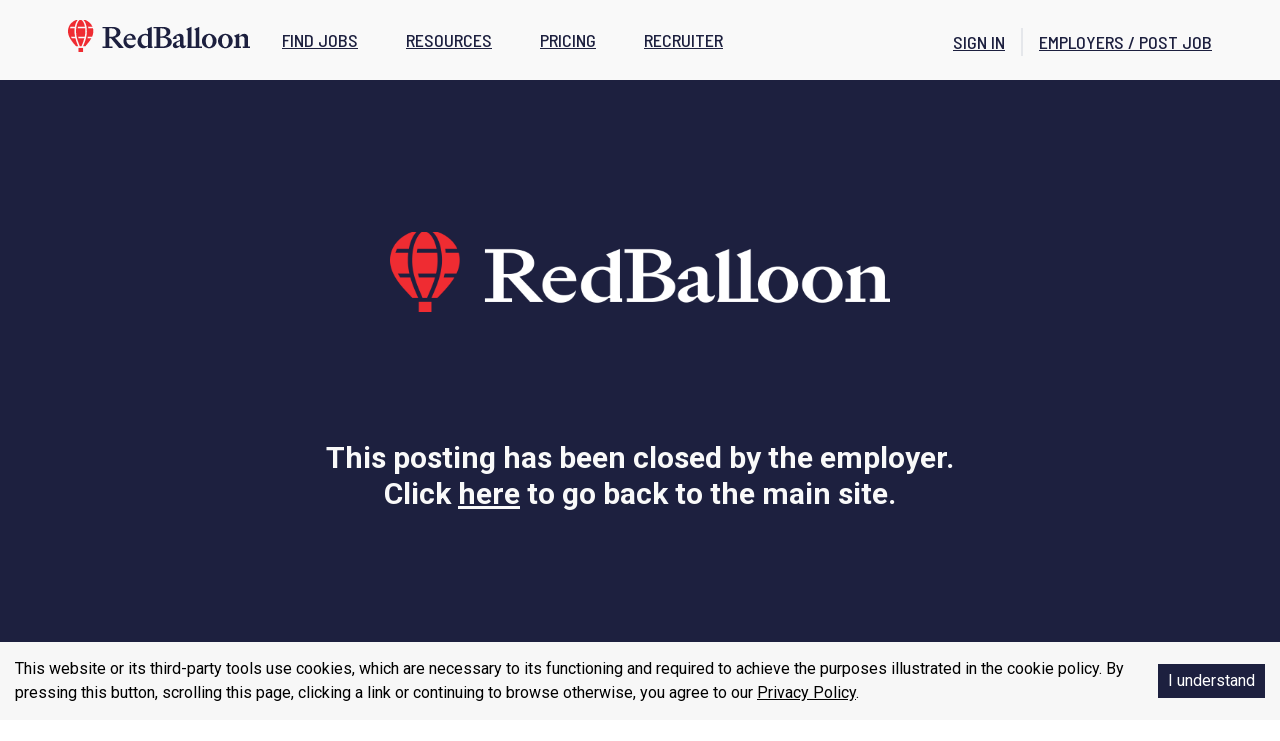

--- FILE ---
content_type: text/html; charset=utf-8
request_url: https://www.redballoon.work/posting/closed
body_size: 3522
content:
<!DOCTYPE html><html class="__variable_64ed87 __variable_636145 __variable_4ae1ee __variable_220673 __variable_d2d1df __variable_eeccd5 __variable_c45f07 __variable_a488b4 __variable_667262 __variable_8fc59e __variable_7df488"><head><meta charSet="utf-8" data-next-head=""/><meta name="viewport" content="width=device-width, height=device-height, initial-scale=1.0, viewport-fit=cover" class="jsx-1039672127" data-next-head=""/><title data-next-head="">Posting Closed | <!-- -->RedBalloon</title><link rel="preload" href="/_next/static/media/23081e227a96aa1a-s.p.woff2" as="font" type="font/woff2" crossorigin="anonymous" data-next-font="size-adjust"/><link rel="preload" href="/_next/static/media/e807dee2426166ad-s.p.woff2" as="font" type="font/woff2" crossorigin="anonymous" data-next-font="size-adjust"/><link rel="preload" href="/_next/static/media/a827ab865c85ffb7-s.p.woff2" as="font" type="font/woff2" crossorigin="anonymous" data-next-font="size-adjust"/><link rel="preload" href="/_next/static/media/904be59b21bd51cb-s.p.woff2" as="font" type="font/woff2" crossorigin="anonymous" data-next-font="size-adjust"/><link rel="preload" href="/_next/static/media/dc1a31dd116e0329-s.p.woff2" as="font" type="font/woff2" crossorigin="anonymous" data-next-font="size-adjust"/><link rel="preload" href="/_next/static/media/68180864d7f93f02-s.p.woff2" as="font" type="font/woff2" crossorigin="anonymous" data-next-font="size-adjust"/><link rel="preload" href="/_next/static/media/47cbc4e2adbc5db9-s.p.woff2" as="font" type="font/woff2" crossorigin="anonymous" data-next-font="size-adjust"/><link rel="preload" href="/_next/static/media/5fae7ca677836187-s.p.woff2" as="font" type="font/woff2" crossorigin="anonymous" data-next-font="size-adjust"/><link rel="preload" href="/_next/static/media/b4796fdbb42263df-s.p.woff2" as="font" type="font/woff2" crossorigin="anonymous" data-next-font="size-adjust"/><link rel="preload" href="/_next/static/media/52f8cf394b3641e4-s.p.woff2" as="font" type="font/woff2" crossorigin="anonymous" data-next-font="size-adjust"/><link rel="preload" href="/_next/static/media/1f3fe8c6df3d47c1-s.p.woff2" as="font" type="font/woff2" crossorigin="anonymous" data-next-font="size-adjust"/><link rel="preload" href="/_next/static/media/62c97acc3aa63787-s.p.woff2" as="font" type="font/woff2" crossorigin="anonymous" data-next-font="size-adjust"/><link rel="preload" href="/_next/static/media/abd8913042b9e48c-s.p.woff2" as="font" type="font/woff2" crossorigin="anonymous" data-next-font="size-adjust"/><link rel="preload" href="/_next/static/media/257728ce94d1d22b-s.p.woff2" as="font" type="font/woff2" crossorigin="anonymous" data-next-font="size-adjust"/><link rel="preload" href="/_next/static/media/7db912aa9608f916-s.p.woff2" as="font" type="font/woff2" crossorigin="anonymous" data-next-font="size-adjust"/><link rel="preload" href="/_next/static/media/201250fa40cff652-s.p.woff2" as="font" type="font/woff2" crossorigin="anonymous" data-next-font="size-adjust"/><link rel="preload" href="/_next/static/media/cd9b8278b0549ea7-s.p.woff2" as="font" type="font/woff2" crossorigin="anonymous" data-next-font="size-adjust"/><link rel="preload" href="/_next/static/media/f86acff563aff7d4-s.p.woff2" as="font" type="font/woff2" crossorigin="anonymous" data-next-font="size-adjust"/><link rel="preload" href="/_next/static/css/d5dbff72de6b2e72.css" as="style"/><link rel="stylesheet" href="/_next/static/css/d5dbff72de6b2e72.css" data-n-g=""/><noscript data-n-css=""></noscript><script defer="" nomodule="" src="/_next/static/chunks/polyfills-42372ed130431b0a.js"></script><script src="/_next/static/chunks/webpack-a40892c0e3832d42.js" defer=""></script><script src="/_next/static/chunks/framework-b9fd9bcc3ecde907.js" defer=""></script><script src="/_next/static/chunks/main-010c247f9c687547.js" defer=""></script><script src="/_next/static/chunks/pages/_app-05dd630d5e86ab31.js" defer=""></script><script src="/_next/static/chunks/98bef5de-c0cdd580babf52c5.js" defer=""></script><script src="/_next/static/chunks/07c2d338-2c90156b894eb58b.js" defer=""></script><script src="/_next/static/chunks/3128-181014643b7580fd.js" defer=""></script><script src="/_next/static/chunks/7120-0d742546f3719352.js" defer=""></script><script src="/_next/static/chunks/4457-85f3d22d576f57d6.js" defer=""></script><script src="/_next/static/chunks/7825-c7ae6cd80c0607f8.js" defer=""></script><script src="/_next/static/chunks/2523-dbb8b055ef6e7e2c.js" defer=""></script><script src="/_next/static/chunks/pages/posting/closed-c01ac23326c0bf5b.js" defer=""></script><script src="/_next/static/uIGvaBbVXHXuOdC8_5mHX/_buildManifest.js" defer=""></script><script src="/_next/static/uIGvaBbVXHXuOdC8_5mHX/_ssgManifest.js" defer=""></script></head><body><div id="__next"><noscript><img height="1" width="1" style="display:none" alt="" src="https://px.ads.linkedin.com/collect/?pid=6205020&amp;fmt=gif"/></noscript><section class="dark-blue-background pb-24 relative flex flex-col items-center w-full overflow-hidden bg-navy-800 min-h-[100vh] max-h-[100vh]"><div class="flex flex-col justify-center items-center w-full h-[calc(100vh)] sxl:h-[calc(100vh-100px)] px-4  text-white"><div class="flex flex-col md:mb-32 justify-between h-32"><span class="block mt-12"><img class="relative object-fill md:w-[500px] md:h-[80px] w-[300px] h-[50px] mx-auto my-auto" src="/images/logo-red-balloon-red-and-white.png" alt="Red Balloon Free To Work"/></span></div><span class="text-3xl font-bold text-center">This posting has been closed by the employer. <br/>Click<!-- --> <span class="underline">here</span> <!-- -->to go back to the main site.</span></div></section><footer><div class="bg-navy-800 w-full flex justify-center font-roboto relative z-10 2xl:py-12 undefined"><div class="max-w-7xl w-full p-12 sm:p-24 flex flex-col lg:flex-row justify-between"><div class="flex flex-col"><div class="mb-6 border-t-[1px] border-navy-200 w-full"></div><a href="/" class="text-navy-200 hover:text-navy-400 hover:border-b-navy-400 text-sm font-light hover:border-b-2 box-border undefined w-fit">Home</a><a href="/contact" class="text-navy-200 hover:text-navy-400 hover:border-b-navy-400 text-sm font-light hover:border-b-2 box-border undefined w-fit" id="contact">Contact</a><a href="/about" class="text-navy-200 hover:text-navy-400 hover:border-b-navy-400 text-sm font-light hover:border-b-2 box-border undefined w-fit" id="about-us">About Us</a><a href="/terms" class="text-navy-200 hover:text-navy-400 hover:border-b-navy-400 text-sm font-light hover:border-b-2 box-border undefined w-fit">Terms &amp; Conditions</a><a href="/terms#privacy-policy" class="text-navy-200 hover:text-navy-400 hover:border-b-navy-400 text-sm font-light hover:border-b-2 box-border undefined w-fit">Privacy &amp; Return Policy</a><a href="/video-resources" class="text-navy-200 hover:text-navy-400 hover:border-b-navy-400 text-sm font-light hover:border-b-2 box-border undefined w-fit">Resources</a><a href="/employer-info" class="text-navy-200 hover:text-navy-400 hover:border-b-navy-400 text-sm font-light hover:border-b-2 box-border undefined w-fit">Pricing</a><a href="/company/careers" class="text-navy-200 hover:text-navy-400 hover:border-b-navy-400 text-sm font-light hover:border-b-2 box-border undefined w-fit">Careers</a></div><div class="mt-12 lg:mt-0 ml-0 lg:ml-6 flex flex-col justify-between"><div class="mb-6 border-t-[1px] border-navy-200 w-full"></div><span class="text-white-100">EMPLOYER</span><a href="/employer/posting/select-title" class="text-navy-200 hover:text-navy-400 hover:border-b-navy-400 text-sm font-light hover:border-b-2 box-border undefined w-fit">Post A Job</a><a href="/employer-pledge" class="text-navy-200 hover:text-navy-400 hover:border-b-navy-400 text-sm font-light hover:border-b-2 box-border undefined w-fit">What We Believe</a><a href="/staffing-recruiter-policy" class="text-navy-200 hover:text-navy-400 hover:border-b-navy-400 text-sm font-light hover:border-b-2 box-border undefined w-fit">Staffing/Recruiter Policy</a><a href="/anonymous-balloon" class="text-navy-200 hover:text-navy-400 hover:border-b-navy-400 text-sm font-light hover:border-b-2 box-border undefined w-fit">Anonymous<!-- --> Postings</a><a href="/partners" class="text-navy-200 hover:text-navy-400 hover:border-b-navy-400 text-sm font-light hover:border-b-2 box-border undefined w-fit">Freedom Economy Partners</a></div><div class="mt-12 lg:mt-0 ml-0 lg:ml-6 flex flex-col justify-between"><div class="mb-6 border-t-[1px] border-navy-200 w-full"></div><span class="text-white-100">JOB SEEKER</span><a href="/search" class="text-navy-200 hover:text-navy-400 hover:border-b-navy-400 text-sm font-light hover:border-b-2 box-border undefined w-fit">Find Jobs</a><a href="/community-pledge" class="text-navy-200 hover:text-navy-400 hover:border-b-navy-400 text-sm font-light hover:border-b-2 box-border undefined w-fit">Community Pledge</a><span> </span></div><div class="mt-12 lg:mt-0 flex flex-col w-50"><span class="flex justify-center md:justify-start"><img src="/images/nav/redballoon-white.png" alt="RedBalloon" class="w-48"/></span><div class="flex justify-left px-2 mt-10 md:mt-6 flex-wrap gap-5 justify-center md:justify-start"><span class="w-fit "><span class="box-border text-navy-200 hover:text-navy-400 hover:border-b-navy-400 text-sm font-light"><svg data-prefix="fab" data-icon="instagram" class="svg-inline--fa fa-instagram w-6 transition-color inline" role="img" viewBox="0 0 448 512" aria-hidden="true"><path fill="currentColor" d="M224.3 141a115 115 0 1 0 -.6 230 115 115 0 1 0 .6-230zm-.6 40.4a74.6 74.6 0 1 1 .6 149.2 74.6 74.6 0 1 1 -.6-149.2zm93.4-45.1a26.8 26.8 0 1 1 53.6 0 26.8 26.8 0 1 1 -53.6 0zm129.7 27.2c-1.7-35.9-9.9-67.7-36.2-93.9-26.2-26.2-58-34.4-93.9-36.2-37-2.1-147.9-2.1-184.9 0-35.8 1.7-67.6 9.9-93.9 36.1s-34.4 58-36.2 93.9c-2.1 37-2.1 147.9 0 184.9 1.7 35.9 9.9 67.7 36.2 93.9s58 34.4 93.9 36.2c37 2.1 147.9 2.1 184.9 0 35.9-1.7 67.7-9.9 93.9-36.2 26.2-26.2 34.4-58 36.2-93.9 2.1-37 2.1-147.8 0-184.8zM399 388c-7.8 19.6-22.9 34.7-42.6 42.6-29.5 11.7-99.5 9-132.1 9s-102.7 2.6-132.1-9c-19.6-7.8-34.7-22.9-42.6-42.6-11.7-29.5-9-99.5-9-132.1s-2.6-102.7 9-132.1c7.8-19.6 22.9-34.7 42.6-42.6 29.5-11.7 99.5-9 132.1-9s102.7-2.6 132.1 9c19.6 7.8 34.7 22.9 42.6 42.6 11.7 29.5 9 99.5 9 132.1s2.7 102.7-9 132.1z"></path></svg> </span></span><span class="w-fit "><span class="box-border text-navy-200 hover:text-navy-400 hover:border-b-navy-400 text-sm font-light"><svg data-prefix="fab" data-icon="facebook-f" class="svg-inline--fa fa-facebook-f w-4 transition-color inline mr-1" role="img" viewBox="0 0 320 512" aria-hidden="true"><path fill="currentColor" d="M80 299.3l0 212.7 116 0 0-212.7 86.5 0 18-97.8-104.5 0 0-34.6c0-51.7 20.3-71.5 72.7-71.5 16.3 0 29.4 .4 37 1.2l0-88.7C291.4 4 256.4 0 236.2 0 129.3 0 80 50.5 80 159.4l0 42.1-66 0 0 97.8 66 0z"></path></svg> </span></span><span class="w-fit "><span class="box-border text-navy-200 hover:text-navy-400 hover:border-b-navy-400 text-sm font-light"><svg data-prefix="fab" data-icon="twitter" class="svg-inline--fa fa-twitter w-6 transition-color inline mr-1" role="img" viewBox="0 0 512 512" aria-hidden="true"><path fill="currentColor" d="M459.4 151.7c.3 4.5 .3 9.1 .3 13.6 0 138.7-105.6 298.6-298.6 298.6-59.5 0-114.7-17.2-161.1-47.1 8.4 1 16.6 1.3 25.3 1.3 49.1 0 94.2-16.6 130.3-44.8-46.1-1-84.8-31.2-98.1-72.8 6.5 1 13 1.6 19.8 1.6 9.4 0 18.8-1.3 27.6-3.6-48.1-9.7-84.1-52-84.1-103l0-1.3c14 7.8 30.2 12.7 47.4 13.3-28.3-18.8-46.8-51-46.8-87.4 0-19.5 5.2-37.4 14.3-53 51.7 63.7 129.3 105.3 216.4 109.8-1.6-7.8-2.6-15.9-2.6-24 0-57.8 46.8-104.9 104.9-104.9 30.2 0 57.5 12.7 76.7 33.1 23.7-4.5 46.5-13.3 66.6-25.3-7.8 24.4-24.4 44.8-46.1 57.8 21.1-2.3 41.6-8.1 60.4-16.2-14.3 20.8-32.2 39.3-52.6 54.3z"></path></svg> </span></span><span class="w-fit "><span class="box-border text-navy-200 hover:text-navy-400 hover:border-b-navy-400 text-sm font-light"><svg data-prefix="fab" data-icon="youtube" class="svg-inline--fa fa-youtube w-6 transition-color inline" role="img" viewBox="0 0 576 512" aria-hidden="true"><path fill="currentColor" d="M549.7 124.1C543.5 100.4 524.9 81.8 501.4 75.5 458.9 64 288.1 64 288.1 64S117.3 64 74.7 75.5C51.2 81.8 32.7 100.4 26.4 124.1 15 167 15 256.4 15 256.4s0 89.4 11.4 132.3c6.3 23.6 24.8 41.5 48.3 47.8 42.6 11.5 213.4 11.5 213.4 11.5s170.8 0 213.4-11.5c23.5-6.3 42-24.2 48.3-47.8 11.4-42.9 11.4-132.3 11.4-132.3s0-89.4-11.4-132.3zM232.2 337.6l0-162.4 142.7 81.2-142.7 81.2z"></path></svg> </span></span><span class="w-fit "><span class="box-border text-navy-200 hover:text-navy-400 hover:border-b-navy-400 text-sm font-light"><div class="w-4 h-5 mt-1"><svg version="1.1" xmlns="http://www.w3.org/2000/svg" viewBox="0.05 7.2 16.15 22.81"><g><path fill="currentColor" d="M13.8,7.6h-2.4v0.7V9l-0.4-0.3C10.2,7.8,9,7.2,7.7,7.2c-0.2,0-0.4,0-0.4,0c-0.1,0-0.3,0-0.5,0 c-5.6,0.3-8.7,7.2-5.4,12.1c2.3,3.4,7.1,4.1,9.7,1.5l0.3-0.3l0,0.7c0,1-0.1,1.5-0.4,2.2c-1,2.4-4.1,3-6.8,1.3 c-0.2-0.1-0.4-0.2-0.4-0.2c-0.1,0.1-1.9,3.5-1.9,3.6c0,0.1,0.5,0.4,0.8,0.6c2.2,1.4,5.6,1.7,8.3,0.8c2.7-0.9,4.5-3.2,5-6.4 c0.2-1.1,0.2-0.8,0.2-8.4l0-7.1H13.8z M9.7,17.6c-2.2,1.2-4.9-0.4-4.9-2.9C4.8,12.6,7,11,9,11.6C11.8,12.4,12.3,16.1,9.7,17.6z"></path></g></svg></div></span></span><span class="w-fit "><span class="box-border text-navy-200 hover:text-navy-400 hover:border-b-navy-400 text-sm font-light"><svg data-prefix="fab" data-icon="spotify" class="svg-inline--fa fa-spotify w-6 transition-color inline" role="img" viewBox="0 0 512 512" aria-hidden="true"><path fill="currentColor" d="M256 8a248 248 0 1 0 0 496 248 248 0 1 0 0-496zM356.7 372.9c-4.2 0-6.8-1.3-10.7-3.6-62.4-37.6-135-39.2-206.7-24.5-3.9 1-9 2.6-11.9 2.6-9.7 0-15.8-7.7-15.8-15.8 0-10.3 6.1-15.2 13.6-16.8 81.9-18.1 165.6-16.5 237 26.2 6.1 3.9 9.7 7.4 9.7 16.5s-7.1 15.4-15.2 15.4zm26.9-65.6c-5.2 0-8.7-2.3-12.3-4.2-62.5-37-155.7-51.9-238.6-29.4-4.8 1.3-7.4 2.6-11.9 2.6-10.7 0-19.4-8.7-19.4-19.4s5.2-17.8 15.5-20.7c27.8-7.8 56.2-13.6 97.8-13.6 64.9 0 127.6 16.1 177 45.5 8.1 4.8 11.3 11 11.3 19.7-.1 10.8-8.5 19.5-19.4 19.5zm31-76.2c-5.2 0-8.4-1.3-12.9-3.9-71.2-42.5-198.5-52.7-280.9-29.7-3.6 1-8.1 2.6-12.9 2.6-13.2 0-23.3-10.3-23.3-23.6 0-13.6 8.4-21.3 17.4-23.9 35.2-10.3 74.6-15.2 117.5-15.2 73 0 149.5 15.2 205.4 47.8 7.8 4.5 12.9 10.7 12.9 22.6 0 13.6-11 23.3-23.2 23.3z"></path></svg> </span></span><span class="w-fit "><span class="box-border text-navy-200 hover:text-navy-400 hover:border-b-navy-400 text-sm font-light"><svg data-prefix="fab" data-icon="linkedin-in" class="svg-inline--fa fa-linkedin-in w-6 transition-color inline" role="img" viewBox="0 0 448 512" aria-hidden="true"><path fill="currentColor" d="M100.3 448l-92.9 0 0-299.1 92.9 0 0 299.1zM53.8 108.1C24.1 108.1 0 83.5 0 53.8 0 39.5 5.7 25.9 15.8 15.8s23.8-15.8 38-15.8 27.9 5.7 38 15.8 15.8 23.8 15.8 38c0 29.7-24.1 54.3-53.8 54.3zM447.9 448l-92.7 0 0-145.6c0-34.7-.7-79.2-48.3-79.2-48.3 0-55.7 37.7-55.7 76.7l0 148.1-92.8 0 0-299.1 89.1 0 0 40.8 1.3 0c12.4-23.5 42.7-48.3 87.9-48.3 94 0 111.3 61.9 111.3 142.3l0 164.3-.1 0z"></path></svg> </span></span><span class="w-fit left-[-7px] relative"><span class="box-border text-navy-200 hover:text-navy-400 hover:border-b-navy-400 text-sm font-light"><div class="opacity-[0.9] w-7 h-8"><svg viewBox="0 0 56 56" xmlns="http://www.w3.org/2000/svg" xmlns:xlink="http://www.w3.org/1999/xlink"><rect width="56" height="56" fill="url(#pattern0)"></rect><defs><pattern id="pattern0" patternContentUnits="objectBoundingBox" width="1" height="1"><use xlink:href="#image0_469_3" transform="scale(0.0178571)"></use></pattern><image id="image0_469_3" width="56" height="56" xlink:href="[data-uri]"></image></defs></svg></div></span></span></div><div class="mt-6"><span class="text-navy-400">Copyright <!-- -->2026<!-- --> RedBalloon</span></div></div></div></div></footer><div data-testid="loaded-page"></div></div><script id="__NEXT_DATA__" type="application/json">{"props":{"pageProps":{"user":null,"csrfToken":"933cf9ed-4f73-4eb2-a556-eddded00a957","ipHash":"489c343c4d","query":{},"featureFlags":{"dev_mode":false,"find_candidates":false,"bulk_upload":false,"quick_create_posting":true,"ats_tags":false,"branded_employer_page":true,"ats_pricing":true,"analytics":true,"talent_network_2":true,"company_values_questions":true,"enhanced_profile_search":true,"job_boards":true,"scheduling":true,"profile_search_table":true,"kanban":true},"companyPreferences":null,"domain":"rb","isDevMode":false,"appEnv":"production","cdnDomain":"assets.redballoon.work","plausibleDomain":"redballoon.work","publicTypesenseHost":"search.redballoon.work"},"__N_SSP":true},"page":"/posting/closed","query":{},"buildId":"uIGvaBbVXHXuOdC8_5mHX","isFallback":false,"isExperimentalCompile":false,"gssp":true,"scriptLoader":[]}</script></body></html>

--- FILE ---
content_type: text/css
request_url: https://tags.srv.stackadapt.com/sa.css
body_size: -11
content:
:root {
    --sa-uid: '0-0c6a9bf6-a843-5473-5770-557182c9194f';
}

--- FILE ---
content_type: application/javascript; charset=UTF-8
request_url: https://www.redballoon.work/_next/static/chunks/pages/_app-05dd630d5e86ab31.js
body_size: 108106
content:
(self.webpackChunk_N_E=self.webpackChunk_N_E||[]).push([[636],{92:(e,t,r)=>{(window.__NEXT_P=window.__NEXT_P||[]).push(["/_app",function(){return r(19184)}])},474:(e,t,r)=>{var n=r(54967),o=r(58511),i=r(68373),a=r(98825),s=r(52141);e.exports=function(e,t,r,l){if(!a(e))return e;t=o(t,e);for(var c=-1,u=t.length,f=u-1,p=e;null!=p&&++c<u;){var d=s(t[c]),h=r;if("__proto__"===d||"constructor"===d||"prototype"===d)break;if(c!=f){var y=p[d];void 0===(h=l?l(y,d,p):void 0)&&(h=a(y)?y:i(t[c+1])?[]:{})}n(p,d,h),p=p[d]}return e}},1643:e=>{"use strict";var t=Object.prototype.toString,r=Math.max,n=function(e,t){for(var r=[],n=0;n<e.length;n+=1)r[n]=e[n];for(var o=0;o<t.length;o+=1)r[o+e.length]=t[o];return r},o=function(e,t){for(var r=[],n=t||0,o=0;n<e.length;n+=1,o+=1)r[o]=e[n];return r},i=function(e,t){for(var r="",n=0;n<e.length;n+=1)r+=e[n],n+1<e.length&&(r+=t);return r};e.exports=function(e){var a,s=this;if("function"!=typeof s||"[object Function]"!==t.apply(s))throw TypeError("Function.prototype.bind called on incompatible "+s);for(var l=o(arguments,1),c=r(0,s.length-l.length),u=[],f=0;f<c;f++)u[f]="$"+f;if(a=Function("binder","return function ("+i(u,",")+"){ return binder.apply(this,arguments); }")(function(){if(this instanceof a){var t=s.apply(this,n(l,arguments));return Object(t)===t?t:this}return s.apply(e,n(l,arguments))}),s.prototype){var p=function(){};p.prototype=s.prototype,a.prototype=new p,p.prototype=null}return a}},1737:(e,t,r)=>{"use strict";var n=r(28419),o=r(71938),i=r(34140);e.exports=function(){return i(n,o,arguments)}},2002:e=>{"use strict";e.exports=Math.abs},2331:(e,t,r)=>{var n=r(94552),o=r(35536),i=r(17565),a=r(76217),s=r(47129);function l(e){var t=-1,r=null==e?0:e.length;for(this.clear();++t<r;){var n=e[t];this.set(n[0],n[1])}}l.prototype.clear=n,l.prototype.delete=o,l.prototype.get=i,l.prototype.has=a,l.prototype.set=s,e.exports=l},2496:e=>{"use strict";e.exports=Math.floor},2609:e=>{e.exports=function(e,t){return null!=e&&t in Object(e)}},3248:e=>{e.exports={style:{fontFamily:"'Anton', 'Anton Fallback'",fontWeight:400,fontStyle:"normal"},className:"__className_64ed87",variable:"__variable_64ed87"}},3717:e=>{"use strict";e.exports="SECRET_DO_NOT_PASS_THIS_OR_YOU_WILL_BE_FIRED"},4756:(e,t,r)=>{e=r.nmd(e);var n=r(19031),o=r(34705),i=t&&!t.nodeType&&t,a=i&&e&&!e.nodeType&&e,s=a&&a.exports===i?n.Buffer:void 0,l=s?s.isBuffer:void 0;e.exports=l||o},5051:(e,t,r)=>{var n=r(92441),o=r(71266);e.exports=function(e,t,r,i){var a=r.length,s=a,l=!i;if(null==e)return!s;for(e=Object(e);a--;){var c=r[a];if(l&&c[2]?c[1]!==e[c[0]]:!(c[0]in e))return!1}for(;++a<s;){var u=(c=r[a])[0],f=e[u],p=c[1];if(l&&c[2]){if(void 0===f&&!(u in e))return!1}else{var d=new n;if(i)var h=i(f,p,u,e,t,d);if(!(void 0===h?o(p,f,3,i,d):h))return!1}}return!0}},5115:e=>{e.exports=function(e){return function(t){return null==t?void 0:t[e]}}},5391:e=>{"use strict";e.exports=EvalError},6216:(e,t,r)=>{e.exports=r(97791)(Object.keys,Object)},6826:e=>{function t(e){return!!e.constructor&&"function"==typeof e.constructor.isBuffer&&e.constructor.isBuffer(e)}e.exports=function(e){var r;return null!=e&&(t(e)||"function"==typeof(r=e).readFloatLE&&"function"==typeof r.slice&&t(r.slice(0,0))||!!e._isBuffer)}},7766:(e,t,r)=>{var n=r(23550);e.exports=function(e,t,r){var o=null==e?void 0:n(e,t);return void 0===o?r:o}},7906:(e,t,r)=>{var n=r(59930),o=r(47871),i=r(95626),a=r(25795);e.exports=function(e,t){if(null==e)return{};var r=n(a(e),function(e){return[e]});return t=o(t),i(e,r,function(e,r){return t(e,r[0])})}},8614:(e,t,r)=>{"use strict";r.d(t,{B4m:()=>o,B_4:()=>f,EDg:()=>l,F8J:()=>s,HQ1:()=>p,IAJ:()=>i,Kjv:()=>n,NLt:()=>u,QEP:()=>a,QV6:()=>c});var n={prefix:"fab",iconName:"facebook-f",icon:[320,512,[],"f39e","M80 299.3l0 212.7 116 0 0-212.7 86.5 0 18-97.8-104.5 0 0-34.6c0-51.7 20.3-71.5 72.7-71.5 16.3 0 29.4 .4 37 1.2l0-88.7C291.4 4 256.4 0 236.2 0 129.3 0 80 50.5 80 159.4l0 42.1-66 0 0 97.8 66 0z"]},o={prefix:"fab",iconName:"youtube",icon:[576,512,[61802],"f167","M549.7 124.1C543.5 100.4 524.9 81.8 501.4 75.5 458.9 64 288.1 64 288.1 64S117.3 64 74.7 75.5C51.2 81.8 32.7 100.4 26.4 124.1 15 167 15 256.4 15 256.4s0 89.4 11.4 132.3c6.3 23.6 24.8 41.5 48.3 47.8 42.6 11.5 213.4 11.5 213.4 11.5s170.8 0 213.4-11.5c23.5-6.3 42-24.2 48.3-47.8 11.4-42.9 11.4-132.3 11.4-132.3s0-89.4-11.4-132.3zM232.2 337.6l0-162.4 142.7 81.2-142.7 81.2z"]},i={prefix:"fab",iconName:"linkedin",icon:[448,512,[],"f08c","M416 32L31.9 32C14.3 32 0 46.5 0 64.3L0 447.7C0 465.5 14.3 480 31.9 480L416 480c17.6 0 32-14.5 32-32.3l0-383.4C448 46.5 433.6 32 416 32zM135.4 416l-66.4 0 0-213.8 66.5 0 0 213.8-.1 0zM102.2 96a38.5 38.5 0 1 1 0 77 38.5 38.5 0 1 1 0-77zM384.3 416l-66.4 0 0-104c0-24.8-.5-56.7-34.5-56.7-34.6 0-39.9 27-39.9 54.9l0 105.8-66.4 0 0-213.8 63.7 0 0 29.2 .9 0c8.9-16.8 30.6-34.5 62.9-34.5 67.2 0 79.7 44.3 79.7 101.9l0 117.2z"]},a={prefix:"fab",iconName:"spotify",icon:[512,512,[],"f1bc","M256 8a248 248 0 1 0 0 496 248 248 0 1 0 0-496zM356.7 372.9c-4.2 0-6.8-1.3-10.7-3.6-62.4-37.6-135-39.2-206.7-24.5-3.9 1-9 2.6-11.9 2.6-9.7 0-15.8-7.7-15.8-15.8 0-10.3 6.1-15.2 13.6-16.8 81.9-18.1 165.6-16.5 237 26.2 6.1 3.9 9.7 7.4 9.7 16.5s-7.1 15.4-15.2 15.4zm26.9-65.6c-5.2 0-8.7-2.3-12.3-4.2-62.5-37-155.7-51.9-238.6-29.4-4.8 1.3-7.4 2.6-11.9 2.6-10.7 0-19.4-8.7-19.4-19.4s5.2-17.8 15.5-20.7c27.8-7.8 56.2-13.6 97.8-13.6 64.9 0 127.6 16.1 177 45.5 8.1 4.8 11.3 11 11.3 19.7-.1 10.8-8.5 19.5-19.4 19.5zm31-76.2c-5.2 0-8.4-1.3-12.9-3.9-71.2-42.5-198.5-52.7-280.9-29.7-3.6 1-8.1 2.6-12.9 2.6-13.2 0-23.3-10.3-23.3-23.6 0-13.6 8.4-21.3 17.4-23.9 35.2-10.3 74.6-15.2 117.5-15.2 73 0 149.5 15.2 205.4 47.8 7.8 4.5 12.9 10.7 12.9 22.6 0 13.6-11 23.3-23.2 23.3z"]},s={prefix:"fab",iconName:"angellist",icon:[384,512,[],"f209","M315.6 215.4c11.7-32.6 45.4-126.9 45.4-157.1 0-26.6-15.7-48.9-43.7-48.9-44.6 0-84.6 131.7-97.1 163.1-9.7-28.5-55.1-172.5-95.1-172.5-31.1 0-45.7 22.9-45.7 51.7 0 35.3 34.2 126.8 46.6 162-6.3-2.3-13.1-4.3-20-4.3-23.4 0-48.3 29.1-48.3 52.6 0 8.9 4.9 21.4 8 29.7-36.9 10-51.1 34.6-51.1 71.7-.1 72.2 68.3 148.6 164.5 148.6 118 0 191.4-88.6 191.4-202.9 0-43.1-6.9-82-54.9-93.7zM280.2 108c4-12.3 21.1-64.3 37.1-64.3 8.6 0 10.9 8.9 10.9 16 0 19.1-38.6 124.6-47.1 148l-34-6 33.1-93.7zM110.8 48.3c0-11.9 14.5-45.7 46.3 47.1l34.6 100.3c-15.6-1.3-27.7-3-35.4 1.4-10.9-28.8-45.5-119.7-45.5-148.8zM108.5 244c29.3 0 67.1 94.6 67.1 107.4 0 5.1-4.9 11.4-10.6 11.4-20.9 0-76.9-76.9-76.9-97.7 .1-7.7 12.7-21.1 20.4-21.1zM292.8 430.3c-29.1 32-66.3 48.6-109.7 48.6-59.4 0-106.3-32.6-128.9-88.3-17.1-43.4 3.8-68.3 20.6-68.3 11.4 0 54.3 60.3 54.3 73.1 0 4.9-7.7 8.3-11.7 8.3-16.1 0-22.4-15.5-51.1-51.4-29.7 29.7 20.5 86.9 58.3 86.9 26.1 0 43.1-24.2 38-42 3.7 0 8.3 .3 11.7-.6 1.1 27.1 9.1 59.4 41.7 61.7 0-.9 2-7.1 2-7.4 0-17.4-10.6-32.6-10.6-50.3 0-28.3 21.7-55.7 43.7-71.7 8-6 17.7-9.7 27.1-13.1 9.7-3.7 20-8 27.4-15.4-1.1-11.2-5.7-21.1-16.9-21.1-27.7 0-120.6 4-120.6-39.7 0-6.7 .1-13.1 17.4-13.1 32.3 0 114.3 8 138.3 29.1 18.1 16.1 24.3 113.2-31 174.7zm-98.6-126c9.7 3.1 19.7 4 29.7 6-7.4 5.4-14 12-20.3 19.1-2.8-8.5-6.2-16.8-9.4-25.1z"]},l={prefix:"fab",iconName:"behance",icon:[576,512,[],"f1b4","M232 237.2c31.8-15.2 48.4-38.2 48.4-74 0-70.6-52.6-87.8-113.3-87.8l-167.1 0 0 354.4 171.8 0c64.4 0 124.9-30.9 124.9-102.9 0-44.5-21.1-77.4-64.7-89.7zM77.9 135.9l73.1 0c28.1 0 53.4 7.9 53.4 40.5 0 30.1-19.7 42.2-47.5 42.2l-79 0 0-82.7zm83.3 233.7l-83.3 0 0-97.6 84.9 0c34.3 0 56 14.3 56 50.6 0 35.8-25.9 47-57.6 47zM519.7 128.9l-143.7 0 0-34.9 143.7 0 0 34.9zM576 305.2c0-75.9-44.4-139.2-124.9-139.2-78.2 0-131.3 58.8-131.3 135.8 0 79.9 50.3 134.7 131.3 134.7 61.3 0 101-27.6 120.1-86.3l-62.2 0c-6.7 21.9-34.3 33.5-55.7 33.5-41.3 0-63-24.2-63-65.3l185.1 0c.3-4.2 .6-8.7 .6-13.2zM390.4 274c2.3-33.7 24.7-54.8 58.5-54.8 35.4 0 53.2 20.8 56.2 54.8l-114.7 0z"]},c={prefix:"fab",iconName:"instagram",icon:[448,512,[],"f16d","M224.3 141a115 115 0 1 0 -.6 230 115 115 0 1 0 .6-230zm-.6 40.4a74.6 74.6 0 1 1 .6 149.2 74.6 74.6 0 1 1 -.6-149.2zm93.4-45.1a26.8 26.8 0 1 1 53.6 0 26.8 26.8 0 1 1 -53.6 0zm129.7 27.2c-1.7-35.9-9.9-67.7-36.2-93.9-26.2-26.2-58-34.4-93.9-36.2-37-2.1-147.9-2.1-184.9 0-35.8 1.7-67.6 9.9-93.9 36.1s-34.4 58-36.2 93.9c-2.1 37-2.1 147.9 0 184.9 1.7 35.9 9.9 67.7 36.2 93.9s58 34.4 93.9 36.2c37 2.1 147.9 2.1 184.9 0 35.9-1.7 67.7-9.9 93.9-36.2 26.2-26.2 34.4-58 36.2-93.9 2.1-37 2.1-147.8 0-184.8zM399 388c-7.8 19.6-22.9 34.7-42.6 42.6-29.5 11.7-99.5 9-132.1 9s-102.7 2.6-132.1-9c-19.6-7.8-34.7-22.9-42.6-42.6-11.7-29.5-9-99.5-9-132.1s-2.6-102.7 9-132.1c7.8-19.6 22.9-34.7 42.6-42.6 29.5-11.7 99.5-9 132.1-9s102.7-2.6 132.1 9c19.6 7.8 34.7 22.9 42.6 42.6 11.7 29.5 9 99.5 9 132.1s2.7 102.7-9 132.1z"]},u={prefix:"fab",iconName:"x-twitter",icon:[448,512,[],"e61b","M357.2 48L427.8 48 273.6 224.2 455 464 313 464 201.7 318.6 74.5 464 3.8 464 168.7 275.5-5.2 48 140.4 48 240.9 180.9 357.2 48zM332.4 421.8l39.1 0-252.4-333.8-42 0 255.3 333.8z"]},f={prefix:"fab",iconName:"linkedin-in",icon:[448,512,[],"f0e1","M100.3 448l-92.9 0 0-299.1 92.9 0 0 299.1zM53.8 108.1C24.1 108.1 0 83.5 0 53.8 0 39.5 5.7 25.9 15.8 15.8s23.8-15.8 38-15.8 27.9 5.7 38 15.8 15.8 23.8 15.8 38c0 29.7-24.1 54.3-53.8 54.3zM447.9 448l-92.7 0 0-145.6c0-34.7-.7-79.2-48.3-79.2-48.3 0-55.7 37.7-55.7 76.7l0 148.1-92.8 0 0-299.1 89.1 0 0 40.8 1.3 0c12.4-23.5 42.7-48.3 87.9-48.3 94 0 111.3 61.9 111.3 142.3l0 164.3-.1 0z"]},p={prefix:"fab",iconName:"twitter",icon:[512,512,[],"f099","M459.4 151.7c.3 4.5 .3 9.1 .3 13.6 0 138.7-105.6 298.6-298.6 298.6-59.5 0-114.7-17.2-161.1-47.1 8.4 1 16.6 1.3 25.3 1.3 49.1 0 94.2-16.6 130.3-44.8-46.1-1-84.8-31.2-98.1-72.8 6.5 1 13 1.6 19.8 1.6 9.4 0 18.8-1.3 27.6-3.6-48.1-9.7-84.1-52-84.1-103l0-1.3c14 7.8 30.2 12.7 47.4 13.3-28.3-18.8-46.8-51-46.8-87.4 0-19.5 5.2-37.4 14.3-53 51.7 63.7 129.3 105.3 216.4 109.8-1.6-7.8-2.6-15.9-2.6-24 0-57.8 46.8-104.9 104.9-104.9 30.2 0 57.5 12.7 76.7 33.1 23.7-4.5 46.5-13.3 66.6-25.3-7.8 24.4-24.4 44.8-46.1 57.8 21.1-2.3 41.6-8.1 60.4-16.2-14.3 20.8-32.2 39.3-52.6 54.3z"]}},8789:(e,t,r)=>{"use strict";function n(){return!0}r.d(t,{o:()=>n})},8796:(e,t,r)=>{"use strict";r.d(t,{j:()=>o.a});var n=r(66548),o=r.n(n),i=r(14232);function a({error:e,info:t}){return i.createElement("div",{className:"error"},i.createElement("div",null,"An Error Occurred"),i.createElement("div",null,e?e.toString():""),i.createElement("div",null,t?JSON.stringify(t,null,2):""))}class s extends i.Component{constructor(e){super(e),this.state={error:null,info:null,errorOccurred:!1}}static getDerivedStateFromError(e){return{error:e,errorOccurred:!0,info:null}}componentDidMount(){this.props.honeybadger.afterNotify((e,t)=>{!e&&this.props.showUserFeedbackFormOnError&&this.props.honeybadger.showUserFeedbackForm()})}componentDidCatch(e,t){this.setState({error:e,info:t}),this.props.honeybadger.notify(e,{context:t})}getErrorComponent(){return this.props.ErrorComponent?i.createElement(this.props.ErrorComponent,{...this.state}):i.createElement(a,{...this.state})}render(){return i.createElement(i.Fragment,null,this.state.errorOccurred?this.getErrorComponent():this.props.children)}}s.defaultProps={showUserFeedbackFormOnError:!1},o().setNotifier({name:"@honeybadger-io/react",url:"https://github.com/honeybadger-io/honeybadger-js/tree/master/packages/react",version:"6.1.27"})},9945:(e,t,r)=>{"use strict";var n=r(45525),o=r(73442),i=r(81073),a=r(65865),s=n("%Map%",!0),l=o("Map.prototype.get",!0),c=o("Map.prototype.set",!0),u=o("Map.prototype.has",!0),f=o("Map.prototype.delete",!0),p=o("Map.prototype.size",!0);e.exports=!!s&&function(){var e,t={assert:function(e){if(!t.has(e))throw new a("Side channel does not contain "+i(e))},delete:function(t){if(e){var r=f(e,t);return 0===p(e)&&(e=void 0),r}return!1},get:function(t){if(e)return l(e,t)},has:function(t){return!!e&&u(e,t)},set:function(t,r){e||(e=new s),c(e,t,r)}};return t}},10221:(e,t,r)=>{"use strict";var n=r(65225);if(n)try{n([],"length")}catch(e){n=null}e.exports=n},10326:(e,t,r)=>{"use strict";var n=r(65865);e.exports=function(e){if(null==e)throw new n(arguments.length>0&&arguments[1]||"Cannot call method on "+e);return e}},10441:(e,t,r)=>{var n=r(36187);e.exports=function(e){return n(this.__data__,e)>-1}},11517:(e,t,r)=>{var n=r(72200),o=r(95029),i=r(94806),a=r(27371);e.exports=Object.getOwnPropertySymbols?function(e){for(var t=[];e;)n(t,i(e)),e=o(e);return t}:a},12438:(e,t,r)=>{var n=r(59038);e.exports=function(e){return null==e?"":n(e)}},13674:(e,t,r)=>{var n=r(17099);e.exports=function(){this.__data__=new n,this.size=0}},13741:e=>{"use strict";e.exports=function(e,t){for(var r=0;r<e.length;r+=1)if(!t(e[r],r,e))return!1;return!0}},13980:(e,t,r)=>{"use strict";r.d(t,{A:()=>l});var n=r(37876),o=r(14232),i=r(56419),a=r(8796);class s extends o.Component{static getDerivedStateFromError(){return{hasError:!0}}render(){return this.state.hasError?this.props.fallback||(0,n.jsx)(i.A,{message:"Whoops! Looks like something went wrong."}):this.props.children}constructor(e){super(e),this.componentDidCatch=(e,t)=>{a.j.notify(e,{context:t})},this.state={hasError:!1,error:null,info:null}}}let l=s},14216:e=>{e.exports=function(){this.__data__=[],this.size=0}},15738:(e,t,r)=>{"use strict";var n=r(65865),o=r(81073),i=r(18963),a=r(9945),s=r(22009)||a||i;e.exports=function(){var e,t={assert:function(e){if(!t.has(e))throw new n("Side channel does not contain "+o(e))},delete:function(t){return!!e&&e.delete(t)},get:function(t){return e&&e.get(t)},has:function(t){return!!e&&e.has(t)},set:function(t,r){e||(e=s()),e.set(t,r)}};return t}},15744:e=>{e.exports=function(e,t){for(var r=-1,n=null==e?0:e.length;++r<n;)if(t(e[r],r,e))return!0;return!1}},15861:e=>{!function(){var t={229:function(e){var t,r,n,o=e.exports={};function i(){throw Error("setTimeout has not been defined")}function a(){throw Error("clearTimeout has not been defined")}try{t="function"==typeof setTimeout?setTimeout:i}catch(e){t=i}try{r="function"==typeof clearTimeout?clearTimeout:a}catch(e){r=a}function s(e){if(t===setTimeout)return setTimeout(e,0);if((t===i||!t)&&setTimeout)return t=setTimeout,setTimeout(e,0);try{return t(e,0)}catch(r){try{return t.call(null,e,0)}catch(r){return t.call(this,e,0)}}}var l=[],c=!1,u=-1;function f(){c&&n&&(c=!1,n.length?l=n.concat(l):u=-1,l.length&&p())}function p(){if(!c){var e=s(f);c=!0;for(var t=l.length;t;){for(n=l,l=[];++u<t;)n&&n[u].run();u=-1,t=l.length}n=null,c=!1,function(e){if(r===clearTimeout)return clearTimeout(e);if((r===a||!r)&&clearTimeout)return r=clearTimeout,clearTimeout(e);try{r(e)}catch(t){try{return r.call(null,e)}catch(t){return r.call(this,e)}}}(e)}}function d(e,t){this.fun=e,this.array=t}function h(){}o.nextTick=function(e){var t=Array(arguments.length-1);if(arguments.length>1)for(var r=1;r<arguments.length;r++)t[r-1]=arguments[r];l.push(new d(e,t)),1!==l.length||c||s(p)},d.prototype.run=function(){this.fun.apply(null,this.array)},o.title="browser",o.browser=!0,o.env={},o.argv=[],o.version="",o.versions={},o.on=h,o.addListener=h,o.once=h,o.off=h,o.removeListener=h,o.removeAllListeners=h,o.emit=h,o.prependListener=h,o.prependOnceListener=h,o.listeners=function(e){return[]},o.binding=function(e){throw Error("process.binding is not supported")},o.cwd=function(){return"/"},o.chdir=function(e){throw Error("process.chdir is not supported")},o.umask=function(){return 0}}},r={};function n(e){var o=r[e];if(void 0!==o)return o.exports;var i=r[e]={exports:{}},a=!0;try{t[e](i,i.exports,n),a=!1}finally{a&&delete r[e]}return i.exports}n.ab="//",e.exports=n(229)}()},16143:(e,t,r)=>{"use strict";let n;r.d(t,{WL:()=>l,ei:()=>d,yE:()=>c,CE:()=>f,KV:()=>p,mq:()=>u}),r(67835),r(66548),r(73664);var o=r(20143),i=r(53035),a=r(65364);r(88220).Buffer,(0,i.M)()||(n=new TextEncoder),null==n||n.encode(a.env.CSRF_ENCRYPT_KEY),(0,i.M)()||new TextDecoder,r(81383),r(48790),r(65364),r(99065),r(55429),r(54698);var s=r(65364);let l=/^(?!.*,)[^\s@]+@[^\s@]+\.(?!con$)[a-zA-Z]{2,}$/;function c(e){return null!==e&&(null==e?void 0:e.type)==="employer"}function u(e){var t,r,n;return!!(null!=(n=null==e||null==(r=e.packages)||null==(t=r.filter(e=>"active"===e.status&&!e.package_code.includes("no-plan")))?void 0:t.map(e=>e.package_code))?n:[]).length}async function f(e,t){await o.A.post("/api/emulate",{},{type:t,userId:e}),window.location.href="/"}async function p(){await o.A.post("/api/emulate-stop"),window.location.href="/operator/dashboard"}function d(e,t){if(!u(e))return"/employer/purchase-now";if(!(e.business_name&&e.first_name&&e.last_name&&e.phone&&e.city&&e.region&&e.website))return"/employer/account";if(!e.has_ats)return"/employer/dashboard";if(!t.length&&e.has_ats)return"/employer/company-values/values";else return"/employer/reporting"}s.env.IRON_SESSION_SECRET_COOKIE_PASSWORD},16576:(e,t,r)=>{"use strict";var n=r(66825),o="function"==typeof Symbol&&"symbol"==typeof Symbol("foo"),i=Object.prototype.toString,a=Array.prototype.concat,s=r(27239),l=r(96058)(),c=function(e,t,r,n){if(t in e){if(!0===n){if(e[t]===r)return}else if("function"!=typeof n||"[object Function]"!==i.call(n)||!n())return}l?s(e,t,r,!0):s(e,t,r)},u=function(e,t){var r=arguments.length>2?arguments[2]:{},i=n(t);o&&(i=a.call(i,Object.getOwnPropertySymbols(t)));for(var s=0;s<i.length;s+=1)c(e,i[s],t[i[s]],r[i[s]])};u.supportsDescriptors=!!l,e.exports=u},17099:(e,t,r)=>{var n=r(14216),o=r(17248),i=r(45261),a=r(10441),s=r(45705);function l(e){var t=-1,r=null==e?0:e.length;for(this.clear();++t<r;){var n=e[t];this.set(n[0],n[1])}}l.prototype.clear=n,l.prototype.delete=o,l.prototype.get=i,l.prototype.has=a,l.prototype.set=s,e.exports=l},17248:(e,t,r)=>{var n=r(36187),o=Array.prototype.splice;e.exports=function(e){var t=this.__data__,r=n(t,e);return!(r<0)&&(r==t.length-1?t.pop():o.call(t,r,1),--this.size,!0)}},17565:(e,t,r)=>{var n=r(66521);e.exports=function(e){return n(this,e).get(e)}},18124:(e,t,r)=>{"use strict";var n=r(45525)("%String%"),o=r(65865);e.exports=function(e){if("symbol"==typeof e)throw new o("Cannot convert a Symbol value to a string");return n(e)}},18569:(e,t,r)=>{"use strict";e.exports=r(87959)},18847:(e,t,r)=>{e.exports=r(52496)},18927:e=>{e.exports={style:{fontFamily:"'EB Garamond', 'EB Garamond Fallback'",fontStyle:"normal"},className:"__className_eeccd5",variable:"__variable_eeccd5"}},18963:(e,t,r)=>{"use strict";var n=r(81073),o=r(65865),i=function(e,t,r){for(var n,o=e;null!=(n=o.next);o=n)if(n.key===t)return o.next=n.next,r||(n.next=e.next,e.next=n),n},a=function(e,t){if(e){var r=i(e,t);return r&&r.value}},s=function(e,t,r){var n=i(e,t);n?n.value=r:e.next={key:t,next:e.next,value:r}},l=function(e,t){if(e)return i(e,t,!0)};e.exports=function(){var e,t={assert:function(e){if(!t.has(e))throw new o("Side channel does not contain "+n(e))},delete:function(t){var r=e&&e.next,n=l(e,t);return n&&r&&r===n&&(e=void 0),!!n},get:function(t){return a(e,t)},has:function(t){var r;return!!(r=e)&&!!i(r,t)},set:function(t,r){e||(e={next:void 0}),s(e,t,r)}};return t}},19031:(e,t,r)=>{var n=r(24298),o="object"==typeof self&&self&&self.Object===Object&&self;e.exports=n||o||Function("return this")()},19184:(e,t,r)=>{"use strict";r.r(t),r.d(t,{default:()=>ea});var n,o=r(37876),i=r(75961),a=r.n(i);r(45379),r(92172);var s=r(3248),l=r.n(s),c=r(55433),u=r.n(c),f=r(61932),p=r.n(f),d=r(66224),h=r.n(d),y=r(75302),m=r.n(y),g=r(18927),b=r.n(g),v=r(42662),x=r.n(v),w=r(68507),_=r.n(w),j=r(85465),S=r.n(j),k=r(82164),A=r.n(k),O=r(88429),E=r.n(O),P=r(13980),C=r(77328),N=r.n(C),T=r(33191),F=r.n(T),I=r(14232),R=function(e){var t=e.condition,r=e.wrapper,n=e.children;return t?r(n):n};function M(){return(M=Object.assign?Object.assign.bind():function(e){for(var t=1;t<arguments.length;t++){var r=arguments[t];for(var n in r)Object.prototype.hasOwnProperty.call(r,n)&&(e[n]=r[n])}return e}).apply(this,arguments)}function L(e,t){return(L=Object.setPrototypeOf?Object.setPrototypeOf.bind():function(e,t){return e.__proto__=t,e})(e,t)}var B={TOP:"top",BOTTOM:"bottom"};!function(e){e.STRICT="strict",e.LAX="lax",e.NONE="none"}(n||(n={}));var D={HIDDEN:"hidden",BY_COOKIE_VALUE:"byCookieValue"},U="CookieConsent",z=["children"],H={disableStyles:!1,hideOnAccept:!0,hideOnDecline:!0,location:B.BOTTOM,visible:D.BY_COOKIE_VALUE,onAccept:function(e){},onDecline:function(){},cookieName:U,cookieValue:"true",declineCookieValue:"false",setDeclineCookie:!0,buttonText:"I understand",declineButtonText:"I decline",debug:!1,expires:365,containerClasses:"CookieConsent",contentClasses:"",buttonClasses:"",buttonWrapperClasses:"",declineButtonClasses:"",buttonId:"rcc-confirm-button",declineButtonId:"rcc-decline-button",extraCookieOptions:{},disableButtonStyles:!1,enableDeclineButton:!1,flipButtons:!1,sameSite:n.LAX,ButtonComponent:function(e){var t=e.children,r=function(e,t){if(null==e)return{};var r,n,o={},i=Object.keys(e);for(n=0;n<i.length;n++)r=i[n],t.indexOf(r)>=0||(o[r]=e[r]);return o}(e,z);return I.createElement("button",Object.assign({},r),t)},overlay:!1,overlayClasses:"",onOverlayClick:function(){},acceptOnOverlayClick:!1,ariaAcceptLabel:"Accept cookies",ariaDeclineLabel:"Decline cookies",acceptOnScroll:!1,acceptOnScrollPercentage:25,customContentAttributes:{},customContainerAttributes:{},customButtonProps:{},customDeclineButtonProps:{},customButtonWrapperAttributes:{},style:{},buttonStyle:{},declineButtonStyle:{},contentStyle:{},overlayStyle:{}},W={visible:!1,style:{alignItems:"baseline",background:"#353535",color:"white",display:"flex",flexWrap:"wrap",justifyContent:"space-between",left:"0",position:"fixed",width:"100%",zIndex:"999"},buttonStyle:{background:"#ffd42d",border:"0",borderRadius:"0px",boxShadow:"none",color:"black",cursor:"pointer",flex:"0 0 auto",padding:"5px 10px",margin:"15px"},declineButtonStyle:{background:"#c12a2a",border:"0",borderRadius:"0px",boxShadow:"none",color:"#e5e5e5",cursor:"pointer",flex:"0 0 auto",padding:"5px 10px",margin:"15px"},contentStyle:{flex:"1 0 300px",margin:"15px"},overlayStyle:{position:"fixed",left:0,top:0,width:"100%",height:"100%",zIndex:"999",backgroundColor:"rgba(0,0,0,0.3)"}},V=function(e){void 0===e&&(e=U);var t=F().get(e);return void 0===t?F().get(J(e)):t},J=function(e){return e+"-legacy"},q=function(e){function t(){var t;return t=e.apply(this,arguments)||this,t.state=W,t.handleScroll=function(){var e=M({},H,t.props).acceptOnScrollPercentage,r=document.documentElement,n=document.body,o="scrollTop",i="scrollHeight";(r[o]||n[o])/((r[i]||n[i])-r.clientHeight)*100>e&&t.accept(!0)},t.removeScrollListener=function(){t.props.acceptOnScroll&&window.removeEventListener("scroll",t.handleScroll)},t}t.prototype=Object.create(e.prototype),t.prototype.constructor=t,L(t,e);var r=t.prototype;return r.componentDidMount=function(){var e=this.props.debug;(void 0===this.getCookieValue()||e)&&(this.setState({visible:!0}),this.props.acceptOnScroll&&window.addEventListener("scroll",this.handleScroll,{passive:!0}))},r.componentWillUnmount=function(){this.removeScrollListener()},r.accept=function(e){void 0===e&&(e=!1);var t,r=M({},H,this.props),n=r.cookieName,o=r.cookieValue,i=r.hideOnAccept,a=r.onAccept;this.setCookie(n,o),a(null!=(t=e)&&t),i&&(this.setState({visible:!1}),this.removeScrollListener())},r.overlayClick=function(){var e=M({},H,this.props),t=e.acceptOnOverlayClick,r=e.onOverlayClick;t&&this.accept(),r()},r.decline=function(){var e=M({},H,this.props),t=e.cookieName,r=e.declineCookieValue,n=e.hideOnDecline,o=e.onDecline;e.setDeclineCookie&&this.setCookie(t,r),o(),n&&this.setState({visible:!1})},r.setCookie=function(e,t){var r=this.props,o=r.extraCookieOptions,i=r.expires,a=r.sameSite,s=this.props.cookieSecurity;void 0===s&&(s=!window.location||"https:"===window.location.protocol);var l=M({expires:i},o,{sameSite:a,secure:s});a===n.NONE&&F().set(J(e),t,l),F().set(e,t,l)},r.getCookieValue=function(){return V(this.props.cookieName)},r.render=function(){var e=this;switch(this.props.visible){case D.HIDDEN:return null;case D.BY_COOKIE_VALUE:if(!this.state.visible)return null}var t=this.props,r=t.location,n=t.style,o=t.buttonStyle,i=t.declineButtonStyle,a=t.contentStyle,s=t.disableStyles,l=t.buttonText,c=t.declineButtonText,u=t.containerClasses,f=t.contentClasses,p=t.buttonClasses,d=t.buttonWrapperClasses,h=t.declineButtonClasses,y=t.buttonId,m=t.declineButtonId,g=t.disableButtonStyles,b=t.enableDeclineButton,v=t.flipButtons,x=t.ButtonComponent,w=t.overlay,_=t.overlayClasses,j=t.overlayStyle,S=t.ariaAcceptLabel,k=t.ariaDeclineLabel,A=t.customContainerAttributes,O=t.customContentAttributes,E=t.customButtonProps,P=t.customDeclineButtonProps,C=t.customButtonWrapperAttributes,N={},T={},F={},L={},U={};switch(s?(N=Object.assign({},n),T=Object.assign({},o),F=Object.assign({},i),L=Object.assign({},a),U=Object.assign({},j)):(N=Object.assign({},M({},this.state.style,n)),L=Object.assign({},M({},this.state.contentStyle,a)),U=Object.assign({},M({},this.state.overlayStyle,j)),g?(T=Object.assign({},o),F=Object.assign({},i)):(T=Object.assign({},M({},this.state.buttonStyle,o)),F=Object.assign({},M({},this.state.declineButtonStyle,i)))),r){case B.TOP:N.top="0";break;case B.BOTTOM:N.bottom="0"}var z=[];return b&&z.push(I.createElement(x,Object.assign({key:"declineButton",style:F,className:h,id:m,"aria-label":k,onClick:function(){e.decline()}},P),c)),z.push(I.createElement(x,Object.assign({key:"acceptButton",style:T,className:p,id:y,"aria-label":S,onClick:function(){e.accept()}},E),l)),v&&z.reverse(),I.createElement(R,{condition:w,wrapper:function(t){return I.createElement("div",{style:U,className:_,onClick:function(){e.overlayClick()}},t)}},I.createElement("div",Object.assign({className:""+u,style:N},A),I.createElement("div",Object.assign({style:L,className:f},O),this.props.children),I.createElement("div",Object.assign({className:""+d},C),z.map(function(e){return e}))))},t}(I.Component);q.defaultProps=H;var $=r(51456),G=r(48790),Y=r(89099),K=r(20143),Z=r(29171),X=r(75614),Q=r(54698),ee=r(55996),et=r(91812),er=r(45105),en=r.n(er),eo=r(8789),ei=r(80782);let ea=function(e){let{Component:t,pageProps:r,err:n}=e,i={...r,err:n},s=null==r?void 0:r.user,c=null==r?void 0:r.domain,f=null!=(R=null==r?void 0:r.ipHash)?R:"",d=null!=(M=null==r?void 0:r.query)?M:{},y=null!=(L=null==r?void 0:r.featureFlags)?L:{},g=null==(B=null==r?void 0:r.isDevMode)||B,v=null!=(D=null==r?void 0:r.appEnv)?D:"",w=null!=(U=null==r?void 0:r.cdnDomain)?U:"",j=null==r?void 0:r.plausibleDomain,k=null==r?void 0:r.publicTypesenseHost,{recordEvent:O}=(0,ei.x5)({ipHash:f,featureFlags:y,plausibleDomain:j,domain:c}),C=(0,Y.useRouter)();(0,I.useEffect)(()=>{if((0,eo.o)()&&((null==y?void 0:y.analytics)||ei.bA))return function(e,t){let r=document;function n(){let r={n:"Outbound Link: Click",u:this.href,d:e,r:document.referrer||null,w:window.innerWidth,h:0,p:JSON.stringify({url:this.href})};navigator.sendBeacon("".concat((0,ei.Sm)(t).apiHost,"/api/event"),JSON.stringify(r))}let o=new Set;function i(e){e instanceof HTMLAnchorElement?e.host!==location.host&&(e.addEventListener("click",n),o.add(e)):"querySelectorAll"in e&&e.querySelectorAll("a").forEach(i)}function a(e){e instanceof HTMLAnchorElement?(e.removeEventListener("click",n),o.delete(e)):"querySelectorAll"in e&&e.querySelectorAll("a").forEach(a)}let s=new MutationObserver(e=>{e.forEach(e=>{"attributes"===e.type?(a(e.target),i(e.target)):"childList"===e.type&&(e.addedNodes.forEach(i),e.removedNodes.forEach(a))})});return r.querySelectorAll("a").forEach(i),s.observe(r,{subtree:!0,childList:!0,attributes:!0,attributeFilter:["href"]}),function(){o.forEach(e=>{e.removeEventListener("click",n)}),o.clear(),s.disconnect()}}(null!=j?j:document.location.host,c)});let T=(0,I.useMemo)(()=>{var e,t,n,o,i,a,s;let l={ip_hash:null!=(o=null==r?void 0:r.ipHash)?o:null,user_id:null!=(i=null==r||null==(e=r.user)?void 0:e.userId)?i:null,user_type:null!=(a=null==r||null==(t=r.user)?void 0:t.type)?a:null,company_id:null!=(s=null==r||null==(n=r.user)?void 0:n.company_id)?s:null,path:"",pathname_with_params:"",domain:c},u=(0,X.m)(window.location.search.slice(1));return l.path=window.location.pathname,l.pathname_with_params=window.location.pathname+window.location.search,{...l,...u}},[r]);(0,ee.w)();let F=(0,I.useRef)("");(0,I.useEffect)(()=>{F.current!==T.path&&(F.current=T.path,O("pageview",T))},[T,F]);var R,M,L,B,D,U,z=()=>{let e=()=>{if(K.A.defaultCookies.rbLogin&&(0,et.R)("rb-login")!==K.A.defaultCookies.rbLogin){let e;((e=window.location.href).includes("/employer/")||e.includes("/seeker/"))&&/\d/.test(e)?window.location.href="/":window.location.reload()}};return window.addEventListener("focus",e),()=>{window.removeEventListener("focus",e)}};let H=(0,I.useRef)(!1);return(0,I.useEffect)(()=>{H.current||(z(),H.current=!0)},[z,H]),"csrfToken"in r&&(K.A.defaultHeaders.csrfToken=r.csrfToken),K.A.defaultCookies.rbLogin=(0,et.R)("rb-login"),(0,o.jsx)(P.A,{children:(0,o.jsxs)(Z.BR.Provider,{value:{user:s,ipHash:f,query:d,featureFlags:y,hasPermission:e=>(0,Q._m)(e,s,y),employerUserIs:e=>(0,Q.Ni)(s,e),companyPreferences:(null==r?void 0:r.companyPreferences)||void 0,domain:c,isDevMode:g,appEnv:v,cdnDomain:w,plausibleDomain:null!=j?j:"",publicTypesenseHost:k},children:[!g&&(0,o.jsx)(en(),{src:"/scripts/linkedin_partner_data.js",strategy:"afterInteractive"}),!g&&(0,o.jsx)(en(),{src:"/scripts/linkedin_pixel_tracking.js ",strategy:"afterInteractive"}),!g&&(0,o.jsx)(en(),{src:"/scripts/twitter_conversion_tracking.js ",strategy:"afterInteractive"}),!g&&(0,o.jsx)("noscript",{children:(0,o.jsx)("img",{height:"1",width:"1",style:{display:"none"},alt:"",src:"https://px.ads.linkedin.com/collect/?pid=6205020&fmt=gif"})}),!g&&(0,o.jsx)(en(),{src:"/scripts/zoominfo.js",strategy:"afterInteractive"}),!g&&(0,o.jsx)(en(),{src:"/scripts/stackadapt.js",strategy:"afterInteractive"}),!g&&(0,o.jsx)(en(),{type:"text/javascript",id:"hs-script-loader",async:!0,defer:!0,src:"//js.hs-scripts.com/22622375.js",strategy:"afterInteractive"}),(0,o.jsxs)(N(),{children:[(0,o.jsx)("meta",{name:"viewport",content:"width=device-width, height=device-height, initial-scale=1.0, viewport-fit=cover",className:a().dynamic([["e8faccca3c01adc8",[l().style.fontFamily,u().style.fontFamily,p().style.fontFamily,h().style.fontFamily,m().style.fontFamily,b().style.fontFamily,x().style.fontFamily,_().style.fontFamily,S().style.fontFamily,A().style.fontFamily,E().style.fontFamily]]])}),(0,o.jsx)(a(),{id:"e8faccca3c01adc8",dynamic:[l().style.fontFamily,u().style.fontFamily,p().style.fontFamily,h().style.fontFamily,m().style.fontFamily,b().style.fontFamily,x().style.fontFamily,_().style.fontFamily,S().style.fontFamily,A().style.fontFamily,E().style.fontFamily],children:":root{--font-anton:".concat(l().style.fontFamily,";--font-addington:").concat(u().style.fontFamily,";--font-barlow:").concat(p().style.fontFamily,";--font-roboto:").concat(h().style.fontFamily,";--font-merriweather:").concat(m().style.fontFamily,";--font-garamond:").concat(b().style.fontFamily,";--font-openSans:").concat(x().style.fontFamily,";--font-vollkorn:").concat(_().style.fontFamily,";--font-montserrat:").concat(S().style.fontFamily,";--font-robotoCondensed:").concat(A().style.fontFamily,";--font-nunitoSans:").concat(E().style.fontFamily,"}")})]}),(0,o.jsx)(t,{...i}),(0,o.jsxs)(q,{containerClasses:"rb-cookie-panel",style:{background:"#f7f7f7",color:"#000"},buttonStyle:{background:"#1D203F",color:"#fff"},buttonWrapperClasses:"m-auto",cookieName:G.BX,cookieValue:"true",children:["This website or its third-party tools use cookies, which are necessary to its functioning and required to achieve the purposes illustrated in the cookie policy. By pressing this button, scrolling this page, clicking a link or continuing to browse otherwise, you agree to our"," ",(0,o.jsx)($.A,{className:"underline",href:"/terms#privacy-policy",children:"Privacy Policy"}),"."]}),(0,o.jsx)("div",{"data-testid":"loaded-page"})]})},C.pathname)}},19465:(e,t,r)=>{var n=r(2331),o=r(39004),i=r(66783);function a(e){var t=-1,r=null==e?0:e.length;for(this.__data__=new n;++t<r;)this.add(e[t])}a.prototype.add=a.prototype.push=o,a.prototype.has=i,e.exports=a},19850:(e,t,r)=>{var n=r(89950),o=r(98825);e.exports=function(e){if(!o(e))return!1;var t=n(e);return"[object Function]"==t||"[object GeneratorFunction]"==t||"[object AsyncFunction]"==t||"[object Proxy]"==t}},19887:e=>{e.exports=function(e){var t=-1,r=Array(e.size);return e.forEach(function(e,n){r[++t]=[n,e]}),r}},20143:(e,t,r)=>{"use strict";r.d(t,{A:()=>p});var n=r(8796),o=r(75614),i=r(41777),a=r(65364);if(void 0!==a&&a.env.JEST_TEST)throw console.log("\n\nCannot use actual apis in a test environment! Most likely you forgot to call\njest.mock('src/services/api');\n\n"),Error("Cannot use actual apis in a test environment! Most likely you forgot to call\njest.mock('src/services/api');");let s={onRetry:(e,t,r)=>{n.j.addBreadcrumb("API Retry",{category:"request",metadata:{attempt:e,delayMs:r,status:t.status,message:t.message,isNetworkError:t.isNetworkError}})}},l={csrfToken:""},c=[400,403,404],u=async e=>{let{res:t,query:r,body:o,parsedData:i,rawText:a}=e,s=(null==r?void 0:r.endpoint)||"unknown endpoint",l="Proxy error calling ".concat(s,"!");try{n.j.notify(l,{fingerprint:l,context:{endpoint:t.url,query:r,body:o,cookies:document.cookie,status:t.status,responseData:i,rawResponse:a}})}catch(e){console.error("Failed to send error to Honeybadger:",e)}},f=async(e,t,r)=>{let o,i=e.clone(),a=null,s=null;try{o=await e.json()}catch(e){a=e instanceof Error?e:Error(String(e)),s=await i.text()}if((e.status>=500||c.includes(e.status))&&await u({res:i,query:t,body:r,parsedData:a?void 0:o,rawText:a?s:void 0}),a){let o=(null==t?void 0:t.endpoint)||"unknown endpoint",i="JSON parse error calling ".concat(o,"!");try{n.j.notify(i,{fingerprint:i,context:{endpoint:e.url,query:t,body:r,status:e.status,rawResponse:s,parseError:a.message}})}catch(e){console.error("Failed to send parse error to Honeybadger:",e)}let l=Error("Failed to parse JSON response from ".concat(o,". Response: ").concat(null==s?void 0:s.substring(0,1e3)));throw l.cause=a,l.responseText=s,l}return o},p={post:async function e(e){let t=arguments.length>1&&void 0!==arguments[1]?arguments[1]:{},r=arguments.length>2&&void 0!==arguments[2]?arguments[2]:{},n=arguments.length>3&&void 0!==arguments[3]?arguments[3]:{},{retry:a,...c}=n,u={...s,...a};return(0,i.J5)(e+"?"+(0,o._)(t),{method:"POST",headers:{"Content-Type":"application/json","X-CSRF-Token":l.csrfToken},body:JSON.stringify(r),...c},u).then(e=>f(e,t,r))},patch:async function e(e){let t=arguments.length>1&&void 0!==arguments[1]?arguments[1]:{},r=arguments.length>2&&void 0!==arguments[2]?arguments[2]:{},n=arguments.length>3&&void 0!==arguments[3]?arguments[3]:{},{retry:a,...c}=n,u={...s,...a};return(0,i.J5)(e+"?"+(0,o._)(t),{method:"PATCH",headers:{"Content-Type":"application/json","X-CSRF-Token":l.csrfToken},body:JSON.stringify(r),...c},u).then(e=>f(e,t,r))},get:async function e(e){let t=arguments.length>1&&void 0!==arguments[1]?arguments[1]:{},r=arguments.length>2?arguments[2]:void 0,n={...s,...null==r?void 0:r.retry};return(0,i.J5)(e+"?"+(0,o._)(t),{method:"GET",headers:{"Content-Type":"application/json"}},n).then(e=>f(e,t))},del:async function e(e){let t=arguments.length>1&&void 0!==arguments[1]?arguments[1]:{},r=arguments.length>2&&void 0!==arguments[2]?arguments[2]:{},n=arguments.length>3&&void 0!==arguments[3]?arguments[3]:{},{retry:a,...c}=n,u={...s,...a};return(0,i.J5)(e+"?"+(0,o._)(t),{method:"DELETE",headers:{"Content-Type":"application/json","X-CSRF-Token":l.csrfToken},body:JSON.stringify(r),...c},u).then(e=>f(e,t,r))},put:async function e(e){let t=arguments.length>1&&void 0!==arguments[1]?arguments[1]:{},r=arguments.length>2&&void 0!==arguments[2]?arguments[2]:{},n=arguments.length>3&&void 0!==arguments[3]?arguments[3]:{},{retry:a,...c}=n,u={...s,...a};return(0,i.J5)(e+"?"+(0,o._)(t),{method:"PUT",headers:{"Content-Type":"application/json","X-CSRF-Token":l.csrfToken},body:JSON.stringify(r),...c},u).then(e=>f(e,t,r))},defaultHeaders:l,defaultCookies:{rbLogin:void 0}}},21772:(e,t,r)=>{"use strict";function n(e,t){(null==t||t>e.length)&&(t=e.length);for(var r=0,n=Array(t);r<t;r++)n[r]=e[r];return n}r.d(t,{g:()=>rS});function o(e,t){var r="undefined"!=typeof Symbol&&e[Symbol.iterator]||e["@@iterator"];if(!r){if(Array.isArray(e)||(r=p(e))||t&&e&&"number"==typeof e.length){r&&(e=r);var n=0,o=function(){};return{s:o,n:function(){return n>=e.length?{done:!0}:{done:!1,value:e[n++]}},e:function(e){throw e},f:o}}throw TypeError("Invalid attempt to iterate non-iterable instance.\nIn order to be iterable, non-array objects must have a [Symbol.iterator]() method.")}var i,a=!0,s=!1;return{s:function(){r=r.call(e)},n:function(){var e=r.next();return a=e.done,e},e:function(e){s=!0,i=e},f:function(){try{a||null==r.return||r.return()}finally{if(s)throw i}}}}function i(e,t,r){return(t=u(t))in e?Object.defineProperty(e,t,{value:r,enumerable:!0,configurable:!0,writable:!0}):e[t]=r,e}function a(e,t){var r=Object.keys(e);if(Object.getOwnPropertySymbols){var n=Object.getOwnPropertySymbols(e);t&&(n=n.filter(function(t){return Object.getOwnPropertyDescriptor(e,t).enumerable})),r.push.apply(r,n)}return r}function s(e){for(var t=1;t<arguments.length;t++){var r=null!=arguments[t]?arguments[t]:{};t%2?a(Object(r),!0).forEach(function(t){i(e,t,r[t])}):Object.getOwnPropertyDescriptors?Object.defineProperties(e,Object.getOwnPropertyDescriptors(r)):a(Object(r)).forEach(function(t){Object.defineProperty(e,t,Object.getOwnPropertyDescriptor(r,t))})}return e}function l(e,t){return function(e){if(Array.isArray(e))return e}(e)||function(e,t){var r=null==e?null:"undefined"!=typeof Symbol&&e[Symbol.iterator]||e["@@iterator"];if(null!=r){var n,o,i,a,s=[],l=!0,c=!1;try{if(i=(r=r.call(e)).next,0===t){if(Object(r)!==r)return;l=!1}else for(;!(l=(n=i.call(r)).done)&&(s.push(n.value),s.length!==t);l=!0);}catch(e){c=!0,o=e}finally{try{if(!l&&null!=r.return&&(a=r.return(),Object(a)!==a))return}finally{if(c)throw o}}return s}}(e,t)||p(e,t)||function(){throw TypeError("Invalid attempt to destructure non-iterable instance.\nIn order to be iterable, non-array objects must have a [Symbol.iterator]() method.")}()}function c(e){return function(e){if(Array.isArray(e))return n(e)}(e)||function(e){if("undefined"!=typeof Symbol&&null!=e[Symbol.iterator]||null!=e["@@iterator"])return Array.from(e)}(e)||p(e)||function(){throw TypeError("Invalid attempt to spread non-iterable instance.\nIn order to be iterable, non-array objects must have a [Symbol.iterator]() method.")}()}function u(e){var t=function(e,t){if("object"!=typeof e||!e)return e;var r=e[Symbol.toPrimitive];if(void 0!==r){var n=r.call(e,t||"default");if("object"!=typeof n)return n;throw TypeError("@@toPrimitive must return a primitive value.")}return("string"===t?String:Number)(e)}(e,"string");return"symbol"==typeof t?t:t+""}function f(e){return(f="function"==typeof Symbol&&"symbol"==typeof Symbol.iterator?function(e){return typeof e}:function(e){return e&&"function"==typeof Symbol&&e.constructor===Symbol&&e!==Symbol.prototype?"symbol":typeof e})(e)}function p(e,t){if(e){if("string"==typeof e)return n(e,t);var r=({}).toString.call(e).slice(8,-1);return"Object"===r&&e.constructor&&(r=e.constructor.name),"Map"===r||"Set"===r?Array.from(e):"Arguments"===r||/^(?:Ui|I)nt(?:8|16|32)(?:Clamped)?Array$/.test(r)?n(e,t):void 0}}var d,h,y,m,g=function(){},b={},v={},x=null,w={mark:g,measure:g};try{"undefined"!=typeof window&&(b=window),"undefined"!=typeof document&&(v=document),"undefined"!=typeof MutationObserver&&(x=MutationObserver),"undefined"!=typeof performance&&(w=performance)}catch(e){}var _=(b.navigator||{}).userAgent,j=void 0===_?"":_,S=b,k=v,A=x,O=w;S.document;var E=!!k.documentElement&&!!k.head&&"function"==typeof k.addEventListener&&"function"==typeof k.createElement,P=~j.indexOf("MSIE")||~j.indexOf("Trident/"),C={classic:{fa:"solid",fas:"solid","fa-solid":"solid",far:"regular","fa-regular":"regular",fal:"light","fa-light":"light",fat:"thin","fa-thin":"thin",fab:"brands","fa-brands":"brands"},duotone:{fa:"solid",fad:"solid","fa-solid":"solid","fa-duotone":"solid",fadr:"regular","fa-regular":"regular",fadl:"light","fa-light":"light",fadt:"thin","fa-thin":"thin"},sharp:{fa:"solid",fass:"solid","fa-solid":"solid",fasr:"regular","fa-regular":"regular",fasl:"light","fa-light":"light",fast:"thin","fa-thin":"thin"},"sharp-duotone":{fa:"solid",fasds:"solid","fa-solid":"solid",fasdr:"regular","fa-regular":"regular",fasdl:"light","fa-light":"light",fasdt:"thin","fa-thin":"thin"},slab:{"fa-regular":"regular",faslr:"regular"},"slab-press":{"fa-regular":"regular",faslpr:"regular"},thumbprint:{"fa-light":"light",fatl:"light"},whiteboard:{"fa-semibold":"semibold",fawsb:"semibold"},notdog:{"fa-solid":"solid",fans:"solid"},"notdog-duo":{"fa-solid":"solid",fands:"solid"},etch:{"fa-solid":"solid",faes:"solid"},jelly:{"fa-regular":"regular",fajr:"regular"},"jelly-fill":{"fa-regular":"regular",fajfr:"regular"},"jelly-duo":{"fa-regular":"regular",fajdr:"regular"},chisel:{"fa-regular":"regular",facr:"regular"},utility:{"fa-semibold":"semibold",fausb:"semibold"},"utility-duo":{"fa-semibold":"semibold",faudsb:"semibold"},"utility-fill":{"fa-semibold":"semibold",faufsb:"semibold"}},N=["fa-classic","fa-duotone","fa-sharp","fa-sharp-duotone","fa-thumbprint","fa-whiteboard","fa-notdog","fa-notdog-duo","fa-chisel","fa-etch","fa-jelly","fa-jelly-fill","fa-jelly-duo","fa-slab","fa-slab-press","fa-utility","fa-utility-duo","fa-utility-fill"],T="classic",F="duotone",I="sharp",R="sharp-duotone",M="chisel",L="etch",B="jelly",D="jelly-duo",U="jelly-fill",z="notdog",H="notdog-duo",W="slab",V="slab-press",J="thumbprint",q="utility",$="utility-duo",G="utility-fill",Y="whiteboard",K=[T,F,I,R,M,L,B,D,U,z,H,W,V,J,q,$,G,Y];i(i(i(i(i(i(i(i(i(i(h={},T,"Classic"),F,"Duotone"),I,"Sharp"),R,"Sharp Duotone"),M,"Chisel"),L,"Etch"),B,"Jelly"),D,"Jelly Duo"),U,"Jelly Fill"),z,"Notdog"),i(i(i(i(i(i(i(i(h,H,"Notdog Duo"),W,"Slab"),V,"Slab Press"),J,"Thumbprint"),q,"Utility"),$,"Utility Duo"),G,"Utility Fill"),Y,"Whiteboard");var Z=new Map([["classic",{defaultShortPrefixId:"fas",defaultStyleId:"solid",styleIds:["solid","regular","light","thin","brands"],futureStyleIds:[],defaultFontWeight:900}],["duotone",{defaultShortPrefixId:"fad",defaultStyleId:"solid",styleIds:["solid","regular","light","thin"],futureStyleIds:[],defaultFontWeight:900}],["sharp",{defaultShortPrefixId:"fass",defaultStyleId:"solid",styleIds:["solid","regular","light","thin"],futureStyleIds:[],defaultFontWeight:900}],["sharp-duotone",{defaultShortPrefixId:"fasds",defaultStyleId:"solid",styleIds:["solid","regular","light","thin"],futureStyleIds:[],defaultFontWeight:900}],["chisel",{defaultShortPrefixId:"facr",defaultStyleId:"regular",styleIds:["regular"],futureStyleIds:[],defaultFontWeight:400}],["etch",{defaultShortPrefixId:"faes",defaultStyleId:"solid",styleIds:["solid"],futureStyleIds:[],defaultFontWeight:900}],["jelly",{defaultShortPrefixId:"fajr",defaultStyleId:"regular",styleIds:["regular"],futureStyleIds:[],defaultFontWeight:400}],["jelly-duo",{defaultShortPrefixId:"fajdr",defaultStyleId:"regular",styleIds:["regular"],futureStyleIds:[],defaultFontWeight:400}],["jelly-fill",{defaultShortPrefixId:"fajfr",defaultStyleId:"regular",styleIds:["regular"],futureStyleIds:[],defaultFontWeight:400}],["notdog",{defaultShortPrefixId:"fans",defaultStyleId:"solid",styleIds:["solid"],futureStyleIds:[],defaultFontWeight:900}],["notdog-duo",{defaultShortPrefixId:"fands",defaultStyleId:"solid",styleIds:["solid"],futureStyleIds:[],defaultFontWeight:900}],["slab",{defaultShortPrefixId:"faslr",defaultStyleId:"regular",styleIds:["regular"],futureStyleIds:[],defaultFontWeight:400}],["slab-press",{defaultShortPrefixId:"faslpr",defaultStyleId:"regular",styleIds:["regular"],futureStyleIds:[],defaultFontWeight:400}],["thumbprint",{defaultShortPrefixId:"fatl",defaultStyleId:"light",styleIds:["light"],futureStyleIds:[],defaultFontWeight:300}],["utility",{defaultShortPrefixId:"fausb",defaultStyleId:"semibold",styleIds:["semibold"],futureStyleIds:[],defaultFontWeight:600}],["utility-duo",{defaultShortPrefixId:"faudsb",defaultStyleId:"semibold",styleIds:["semibold"],futureStyleIds:[],defaultFontWeight:600}],["utility-fill",{defaultShortPrefixId:"faufsb",defaultStyleId:"semibold",styleIds:["semibold"],futureStyleIds:[],defaultFontWeight:600}],["whiteboard",{defaultShortPrefixId:"fawsb",defaultStyleId:"semibold",styleIds:["semibold"],futureStyleIds:[],defaultFontWeight:600}]]),X=["fak","fa-kit","fakd","fa-kit-duotone"],Q={kit:{fak:"kit","fa-kit":"kit"},"kit-duotone":{fakd:"kit-duotone","fa-kit-duotone":"kit-duotone"}};i(i({},"kit","Kit"),"kit-duotone","Kit Duotone");var ee={kit:{kit:"fak"},"kit-duotone":{"kit-duotone":"fakd"}},et={GROUP:"duotone-group",SWAP_OPACITY:"swap-opacity",PRIMARY:"primary",SECONDARY:"secondary"};i(i(i(i(i(i(i(i(i(i(y={},"classic","Classic"),"duotone","Duotone"),"sharp","Sharp"),"sharp-duotone","Sharp Duotone"),"chisel","Chisel"),"etch","Etch"),"jelly","Jelly"),"jelly-duo","Jelly Duo"),"jelly-fill","Jelly Fill"),"notdog","Notdog"),i(i(i(i(i(i(i(i(y,"notdog-duo","Notdog Duo"),"slab","Slab"),"slab-press","Slab Press"),"thumbprint","Thumbprint"),"utility","Utility"),"utility-duo","Utility Duo"),"utility-fill","Utility Fill"),"whiteboard","Whiteboard"),i(i({},"kit","Kit"),"kit-duotone","Kit Duotone");var er={classic:{fab:"fa-brands",fad:"fa-duotone",fal:"fa-light",far:"fa-regular",fas:"fa-solid",fat:"fa-thin"},duotone:{fadr:"fa-regular",fadl:"fa-light",fadt:"fa-thin"},sharp:{fass:"fa-solid",fasr:"fa-regular",fasl:"fa-light",fast:"fa-thin"},"sharp-duotone":{fasds:"fa-solid",fasdr:"fa-regular",fasdl:"fa-light",fasdt:"fa-thin"},slab:{faslr:"fa-regular"},"slab-press":{faslpr:"fa-regular"},whiteboard:{fawsb:"fa-semibold"},thumbprint:{fatl:"fa-light"},notdog:{fans:"fa-solid"},"notdog-duo":{fands:"fa-solid"},etch:{faes:"fa-solid"},jelly:{fajr:"fa-regular"},"jelly-fill":{fajfr:"fa-regular"},"jelly-duo":{fajdr:"fa-regular"},chisel:{facr:"fa-regular"},utility:{fausb:"fa-semibold"},"utility-duo":{faudsb:"fa-semibold"},"utility-fill":{faufsb:"fa-semibold"}},en=["fa","fas","far","fal","fat","fad","fadr","fadl","fadt","fab","fass","fasr","fasl","fast","fasds","fasdr","fasdl","fasdt","faslr","faslpr","fawsb","fatl","fans","fands","faes","fajr","fajfr","fajdr","facr","fausb","faudsb","faufsb"].concat(["fa-classic","fa-duotone","fa-sharp","fa-sharp-duotone","fa-thumbprint","fa-whiteboard","fa-notdog","fa-notdog-duo","fa-chisel","fa-etch","fa-jelly","fa-jelly-fill","fa-jelly-duo","fa-slab","fa-slab-press","fa-utility","fa-utility-duo","fa-utility-fill"],["fa-solid","fa-regular","fa-light","fa-thin","fa-duotone","fa-brands","fa-semibold"]),eo=[1,2,3,4,5,6,7,8,9,10],ei=eo.concat([11,12,13,14,15,16,17,18,19,20]),ea=[].concat(c(["classic","duotone","sharp","sharp-duotone","slab","slab-press","whiteboard","thumbprint","notdog","notdog-duo","etch","jelly","jelly-fill","jelly-duo","chisel","utility","utility-duo","utility-fill"]),["solid","regular","light","thin","duotone","brands","semibold"],["aw","fw","pull-left","pull-right"],["2xs","xs","sm","lg","xl","2xl","beat","border","fade","beat-fade","bounce","flip-both","flip-horizontal","flip-vertical","flip","inverse","layers","layers-bottom-left","layers-bottom-right","layers-counter","layers-text","layers-top-left","layers-top-right","li","pull-end","pull-start","pulse","rotate-180","rotate-270","rotate-90","rotate-by","shake","spin-pulse","spin-reverse","spin","stack-1x","stack-2x","stack","ul","width-auto","width-fixed",et.GROUP,et.SWAP_OPACITY,et.PRIMARY,et.SECONDARY]).concat(eo.map(function(e){return"".concat(e,"x")})).concat(ei.map(function(e){return"w-".concat(e)})),es="___FONT_AWESOME___",el="svg-inline--fa",ec="data-fa-i2svg",eu="data-fa-pseudo-element",ef="data-prefix",ep="data-icon",ed="fontawesome-i2svg",eh=["HTML","HEAD","STYLE","SCRIPT"],ey=["::before","::after",":before",":after"],em=function(){try{return!0}catch(e){return!1}}();function eg(e){return new Proxy(e,{get:function(e,t){return t in e?e[t]:e[T]}})}var eb=s({},C);eb[T]=s(s(s(s({},{"fa-duotone":"duotone"}),C[T]),Q.kit),Q["kit-duotone"]);var ev=eg(eb),ex=s({},{chisel:{regular:"facr"},classic:{brands:"fab",light:"fal",regular:"far",solid:"fas",thin:"fat"},duotone:{light:"fadl",regular:"fadr",solid:"fad",thin:"fadt"},etch:{solid:"faes"},jelly:{regular:"fajr"},"jelly-duo":{regular:"fajdr"},"jelly-fill":{regular:"fajfr"},notdog:{solid:"fans"},"notdog-duo":{solid:"fands"},sharp:{light:"fasl",regular:"fasr",solid:"fass",thin:"fast"},"sharp-duotone":{light:"fasdl",regular:"fasdr",solid:"fasds",thin:"fasdt"},slab:{regular:"faslr"},"slab-press":{regular:"faslpr"},thumbprint:{light:"fatl"},utility:{semibold:"fausb"},"utility-duo":{semibold:"faudsb"},"utility-fill":{semibold:"faufsb"},whiteboard:{semibold:"fawsb"}});ex[T]=s(s(s(s({},{duotone:"fad"}),ex[T]),ee.kit),ee["kit-duotone"]);var ew=eg(ex),e_=s({},er);e_[T]=s(s({},e_[T]),{fak:"fa-kit"});var ej=eg(e_),eS=s({},{classic:{"fa-brands":"fab","fa-duotone":"fad","fa-light":"fal","fa-regular":"far","fa-solid":"fas","fa-thin":"fat"},duotone:{"fa-regular":"fadr","fa-light":"fadl","fa-thin":"fadt"},sharp:{"fa-solid":"fass","fa-regular":"fasr","fa-light":"fasl","fa-thin":"fast"},"sharp-duotone":{"fa-solid":"fasds","fa-regular":"fasdr","fa-light":"fasdl","fa-thin":"fasdt"},slab:{"fa-regular":"faslr"},"slab-press":{"fa-regular":"faslpr"},whiteboard:{"fa-semibold":"fawsb"},thumbprint:{"fa-light":"fatl"},notdog:{"fa-solid":"fans"},"notdog-duo":{"fa-solid":"fands"},etch:{"fa-solid":"faes"},jelly:{"fa-regular":"fajr"},"jelly-fill":{"fa-regular":"fajfr"},"jelly-duo":{"fa-regular":"fajdr"},chisel:{"fa-regular":"facr"},utility:{"fa-semibold":"fausb"},"utility-duo":{"fa-semibold":"faudsb"},"utility-fill":{"fa-semibold":"faufsb"}});eS[T]=s(s({},eS[T]),{"fa-kit":"fak"}),eg(eS);var ek=/fa(k|kd|s|r|l|t|d|dr|dl|dt|b|slr|slpr|wsb|tl|ns|nds|es|jr|jfr|jdr|usb|ufsb|udsb|cr|ss|sr|sl|st|sds|sdr|sdl|sdt)?[\-\ ]/,eA="fa-layers-text",eO=/Font ?Awesome ?([567 ]*)(Solid|Regular|Light|Thin|Duotone|Brands|Free|Pro|Sharp Duotone|Sharp|Kit|Notdog Duo|Notdog|Chisel|Etch|Thumbprint|Jelly Fill|Jelly Duo|Jelly|Utility|Utility Fill|Utility Duo|Slab Press|Slab|Whiteboard)?.*/i;eg(s({},{classic:{900:"fas",400:"far",normal:"far",300:"fal",100:"fat"},duotone:{900:"fad",400:"fadr",300:"fadl",100:"fadt"},sharp:{900:"fass",400:"fasr",300:"fasl",100:"fast"},"sharp-duotone":{900:"fasds",400:"fasdr",300:"fasdl",100:"fasdt"},slab:{400:"faslr"},"slab-press":{400:"faslpr"},whiteboard:{600:"fawsb"},thumbprint:{300:"fatl"},notdog:{900:"fans"},"notdog-duo":{900:"fands"},etch:{900:"faes"},chisel:{400:"facr"},jelly:{400:"fajr"},"jelly-fill":{400:"fajfr"},"jelly-duo":{400:"fajdr"},utility:{600:"fausb"},"utility-duo":{600:"faudsb"},"utility-fill":{600:"faufsb"}}));var eE=["class","data-prefix","data-icon","data-fa-transform","data-fa-mask"],eP={GROUP:"duotone-group",PRIMARY:"primary",SECONDARY:"secondary"},eC=[].concat(c(["kit"]),c(ea)),eN=S.FontAwesomeConfig||{};k&&"function"==typeof k.querySelector&&[["data-family-prefix","familyPrefix"],["data-css-prefix","cssPrefix"],["data-family-default","familyDefault"],["data-style-default","styleDefault"],["data-replacement-class","replacementClass"],["data-auto-replace-svg","autoReplaceSvg"],["data-auto-add-css","autoAddCss"],["data-search-pseudo-elements","searchPseudoElements"],["data-search-pseudo-elements-warnings","searchPseudoElementsWarnings"],["data-search-pseudo-elements-full-scan","searchPseudoElementsFullScan"],["data-observe-mutations","observeMutations"],["data-mutate-approach","mutateApproach"],["data-keep-original-source","keepOriginalSource"],["data-measure-performance","measurePerformance"],["data-show-missing-icons","showMissingIcons"]].forEach(function(e){var t,r=l(e,2),n=r[0],o=r[1],i=""===(t=function(e){var t=k.querySelector("script["+e+"]");if(t)return t.getAttribute(e)}(n))||"false"!==t&&("true"===t||t);null!=i&&(eN[o]=i)});var eT={styleDefault:"solid",familyDefault:T,cssPrefix:"fa",replacementClass:el,autoReplaceSvg:!0,autoAddCss:!0,searchPseudoElements:!1,searchPseudoElementsWarnings:!0,searchPseudoElementsFullScan:!1,observeMutations:!0,mutateApproach:"async",keepOriginalSource:!0,measurePerformance:!1,showMissingIcons:!0};eN.familyPrefix&&(eN.cssPrefix=eN.familyPrefix);var eF=s(s({},eT),eN);eF.autoReplaceSvg||(eF.observeMutations=!1);var eI={};Object.keys(eT).forEach(function(e){Object.defineProperty(eI,e,{enumerable:!0,set:function(t){eF[e]=t,eR.forEach(function(e){return e(eI)})},get:function(){return eF[e]}})}),Object.defineProperty(eI,"familyPrefix",{enumerable:!0,set:function(e){eF.cssPrefix=e,eR.forEach(function(e){return e(eI)})},get:function(){return eF.cssPrefix}}),S.FontAwesomeConfig=eI;var eR=[],eM={size:16,x:0,y:0,rotate:0,flipX:!1,flipY:!1};function eL(){for(var e=12,t="";e-- >0;)t+="0123456789abcdefghijklmnopqrstuvwxyzABCDEFGHIJKLMNOPQRSTUVWXYZ"[62*Math.random()|0];return t}function eB(e){for(var t=[],r=(e||[]).length>>>0;r--;)t[r]=e[r];return t}function eD(e){return e.classList?eB(e.classList):(e.getAttribute("class")||"").split(" ").filter(function(e){return e})}function eU(e){return"".concat(e).replace(/&/g,"&amp;").replace(/"/g,"&quot;").replace(/'/g,"&#39;").replace(/</g,"&lt;").replace(/>/g,"&gt;")}function ez(e){return Object.keys(e||{}).reduce(function(t,r){return t+"".concat(r,": ").concat(e[r].trim(),";")},"")}function eH(e){return e.size!==eM.size||e.x!==eM.x||e.y!==eM.y||e.rotate!==eM.rotate||e.flipX||e.flipY}function eW(){var e=eI.cssPrefix,t=eI.replacementClass,r=':root, :host {\n  --fa-font-solid: normal 900 1em/1 "Font Awesome 7 Free";\n  --fa-font-regular: normal 400 1em/1 "Font Awesome 7 Free";\n  --fa-font-light: normal 300 1em/1 "Font Awesome 7 Pro";\n  --fa-font-thin: normal 100 1em/1 "Font Awesome 7 Pro";\n  --fa-font-duotone: normal 900 1em/1 "Font Awesome 7 Duotone";\n  --fa-font-duotone-regular: normal 400 1em/1 "Font Awesome 7 Duotone";\n  --fa-font-duotone-light: normal 300 1em/1 "Font Awesome 7 Duotone";\n  --fa-font-duotone-thin: normal 100 1em/1 "Font Awesome 7 Duotone";\n  --fa-font-brands: normal 400 1em/1 "Font Awesome 7 Brands";\n  --fa-font-sharp-solid: normal 900 1em/1 "Font Awesome 7 Sharp";\n  --fa-font-sharp-regular: normal 400 1em/1 "Font Awesome 7 Sharp";\n  --fa-font-sharp-light: normal 300 1em/1 "Font Awesome 7 Sharp";\n  --fa-font-sharp-thin: normal 100 1em/1 "Font Awesome 7 Sharp";\n  --fa-font-sharp-duotone-solid: normal 900 1em/1 "Font Awesome 7 Sharp Duotone";\n  --fa-font-sharp-duotone-regular: normal 400 1em/1 "Font Awesome 7 Sharp Duotone";\n  --fa-font-sharp-duotone-light: normal 300 1em/1 "Font Awesome 7 Sharp Duotone";\n  --fa-font-sharp-duotone-thin: normal 100 1em/1 "Font Awesome 7 Sharp Duotone";\n  --fa-font-slab-regular: normal 400 1em/1 "Font Awesome 7 Slab";\n  --fa-font-slab-press-regular: normal 400 1em/1 "Font Awesome 7 Slab Press";\n  --fa-font-whiteboard-semibold: normal 600 1em/1 "Font Awesome 7 Whiteboard";\n  --fa-font-thumbprint-light: normal 300 1em/1 "Font Awesome 7 Thumbprint";\n  --fa-font-notdog-solid: normal 900 1em/1 "Font Awesome 7 Notdog";\n  --fa-font-notdog-duo-solid: normal 900 1em/1 "Font Awesome 7 Notdog Duo";\n  --fa-font-etch-solid: normal 900 1em/1 "Font Awesome 7 Etch";\n  --fa-font-jelly-regular: normal 400 1em/1 "Font Awesome 7 Jelly";\n  --fa-font-jelly-fill-regular: normal 400 1em/1 "Font Awesome 7 Jelly Fill";\n  --fa-font-jelly-duo-regular: normal 400 1em/1 "Font Awesome 7 Jelly Duo";\n  --fa-font-chisel-regular: normal 400 1em/1 "Font Awesome 7 Chisel";\n  --fa-font-utility-semibold: normal 600 1em/1 "Font Awesome 7 Utility";\n  --fa-font-utility-duo-semibold: normal 600 1em/1 "Font Awesome 7 Utility Duo";\n  --fa-font-utility-fill-semibold: normal 600 1em/1 "Font Awesome 7 Utility Fill";\n}\n\n.svg-inline--fa {\n  box-sizing: content-box;\n  display: var(--fa-display, inline-block);\n  height: 1em;\n  overflow: visible;\n  vertical-align: -0.125em;\n  width: var(--fa-width, 1.25em);\n}\n.svg-inline--fa.fa-2xs {\n  vertical-align: 0.1em;\n}\n.svg-inline--fa.fa-xs {\n  vertical-align: 0em;\n}\n.svg-inline--fa.fa-sm {\n  vertical-align: -0.0714285714em;\n}\n.svg-inline--fa.fa-lg {\n  vertical-align: -0.2em;\n}\n.svg-inline--fa.fa-xl {\n  vertical-align: -0.25em;\n}\n.svg-inline--fa.fa-2xl {\n  vertical-align: -0.3125em;\n}\n.svg-inline--fa.fa-pull-left,\n.svg-inline--fa .fa-pull-start {\n  float: inline-start;\n  margin-inline-end: var(--fa-pull-margin, 0.3em);\n}\n.svg-inline--fa.fa-pull-right,\n.svg-inline--fa .fa-pull-end {\n  float: inline-end;\n  margin-inline-start: var(--fa-pull-margin, 0.3em);\n}\n.svg-inline--fa.fa-li {\n  width: var(--fa-li-width, 2em);\n  inset-inline-start: calc(-1 * var(--fa-li-width, 2em));\n  inset-block-start: 0.25em; /* syncing vertical alignment with Web Font rendering */\n}\n\n.fa-layers-counter, .fa-layers-text {\n  display: inline-block;\n  position: absolute;\n  text-align: center;\n}\n\n.fa-layers {\n  display: inline-block;\n  height: 1em;\n  position: relative;\n  text-align: center;\n  vertical-align: -0.125em;\n  width: var(--fa-width, 1.25em);\n}\n.fa-layers .svg-inline--fa {\n  inset: 0;\n  margin: auto;\n  position: absolute;\n  transform-origin: center center;\n}\n\n.fa-layers-text {\n  left: 50%;\n  top: 50%;\n  transform: translate(-50%, -50%);\n  transform-origin: center center;\n}\n\n.fa-layers-counter {\n  background-color: var(--fa-counter-background-color, #ff253a);\n  border-radius: var(--fa-counter-border-radius, 1em);\n  box-sizing: border-box;\n  color: var(--fa-inverse, #fff);\n  line-height: var(--fa-counter-line-height, 1);\n  max-width: var(--fa-counter-max-width, 5em);\n  min-width: var(--fa-counter-min-width, 1.5em);\n  overflow: hidden;\n  padding: var(--fa-counter-padding, 0.25em 0.5em);\n  right: var(--fa-right, 0);\n  text-overflow: ellipsis;\n  top: var(--fa-top, 0);\n  transform: scale(var(--fa-counter-scale, 0.25));\n  transform-origin: top right;\n}\n\n.fa-layers-bottom-right {\n  bottom: var(--fa-bottom, 0);\n  right: var(--fa-right, 0);\n  top: auto;\n  transform: scale(var(--fa-layers-scale, 0.25));\n  transform-origin: bottom right;\n}\n\n.fa-layers-bottom-left {\n  bottom: var(--fa-bottom, 0);\n  left: var(--fa-left, 0);\n  right: auto;\n  top: auto;\n  transform: scale(var(--fa-layers-scale, 0.25));\n  transform-origin: bottom left;\n}\n\n.fa-layers-top-right {\n  top: var(--fa-top, 0);\n  right: var(--fa-right, 0);\n  transform: scale(var(--fa-layers-scale, 0.25));\n  transform-origin: top right;\n}\n\n.fa-layers-top-left {\n  left: var(--fa-left, 0);\n  right: auto;\n  top: var(--fa-top, 0);\n  transform: scale(var(--fa-layers-scale, 0.25));\n  transform-origin: top left;\n}\n\n.fa-1x {\n  font-size: 1em;\n}\n\n.fa-2x {\n  font-size: 2em;\n}\n\n.fa-3x {\n  font-size: 3em;\n}\n\n.fa-4x {\n  font-size: 4em;\n}\n\n.fa-5x {\n  font-size: 5em;\n}\n\n.fa-6x {\n  font-size: 6em;\n}\n\n.fa-7x {\n  font-size: 7em;\n}\n\n.fa-8x {\n  font-size: 8em;\n}\n\n.fa-9x {\n  font-size: 9em;\n}\n\n.fa-10x {\n  font-size: 10em;\n}\n\n.fa-2xs {\n  font-size: calc(10 / 16 * 1em); /* converts a 10px size into an em-based value that\'s relative to the scale\'s 16px base */\n  line-height: calc(1 / 10 * 1em); /* sets the line-height of the icon back to that of it\'s parent */\n  vertical-align: calc((6 / 10 - 0.375) * 1em); /* vertically centers the icon taking into account the surrounding text\'s descender */\n}\n\n.fa-xs {\n  font-size: calc(12 / 16 * 1em); /* converts a 12px size into an em-based value that\'s relative to the scale\'s 16px base */\n  line-height: calc(1 / 12 * 1em); /* sets the line-height of the icon back to that of it\'s parent */\n  vertical-align: calc((6 / 12 - 0.375) * 1em); /* vertically centers the icon taking into account the surrounding text\'s descender */\n}\n\n.fa-sm {\n  font-size: calc(14 / 16 * 1em); /* converts a 14px size into an em-based value that\'s relative to the scale\'s 16px base */\n  line-height: calc(1 / 14 * 1em); /* sets the line-height of the icon back to that of it\'s parent */\n  vertical-align: calc((6 / 14 - 0.375) * 1em); /* vertically centers the icon taking into account the surrounding text\'s descender */\n}\n\n.fa-lg {\n  font-size: calc(20 / 16 * 1em); /* converts a 20px size into an em-based value that\'s relative to the scale\'s 16px base */\n  line-height: calc(1 / 20 * 1em); /* sets the line-height of the icon back to that of it\'s parent */\n  vertical-align: calc((6 / 20 - 0.375) * 1em); /* vertically centers the icon taking into account the surrounding text\'s descender */\n}\n\n.fa-xl {\n  font-size: calc(24 / 16 * 1em); /* converts a 24px size into an em-based value that\'s relative to the scale\'s 16px base */\n  line-height: calc(1 / 24 * 1em); /* sets the line-height of the icon back to that of it\'s parent */\n  vertical-align: calc((6 / 24 - 0.375) * 1em); /* vertically centers the icon taking into account the surrounding text\'s descender */\n}\n\n.fa-2xl {\n  font-size: calc(32 / 16 * 1em); /* converts a 32px size into an em-based value that\'s relative to the scale\'s 16px base */\n  line-height: calc(1 / 32 * 1em); /* sets the line-height of the icon back to that of it\'s parent */\n  vertical-align: calc((6 / 32 - 0.375) * 1em); /* vertically centers the icon taking into account the surrounding text\'s descender */\n}\n\n.fa-width-auto {\n  --fa-width: auto;\n}\n\n.fa-fw,\n.fa-width-fixed {\n  --fa-width: 1.25em;\n}\n\n.fa-ul {\n  list-style-type: none;\n  margin-inline-start: var(--fa-li-margin, 2.5em);\n  padding-inline-start: 0;\n}\n.fa-ul > li {\n  position: relative;\n}\n\n.fa-li {\n  inset-inline-start: calc(-1 * var(--fa-li-width, 2em));\n  position: absolute;\n  text-align: center;\n  width: var(--fa-li-width, 2em);\n  line-height: inherit;\n}\n\n/* Heads Up: Bordered Icons will not be supported in the future!\n  - This feature will be deprecated in the next major release of Font Awesome (v8)!\n  - You may continue to use it in this version *v7), but it will not be supported in Font Awesome v8.\n*/\n/* Notes:\n* --@{v.$css-prefix}-border-width = 1/16 by default (to render as ~1px based on a 16px default font-size)\n* --@{v.$css-prefix}-border-padding =\n  ** 3/16 for vertical padding (to give ~2px of vertical whitespace around an icon considering it\'s vertical alignment)\n  ** 4/16 for horizontal padding (to give ~4px of horizontal whitespace around an icon)\n*/\n.fa-border {\n  border-color: var(--fa-border-color, #eee);\n  border-radius: var(--fa-border-radius, 0.1em);\n  border-style: var(--fa-border-style, solid);\n  border-width: var(--fa-border-width, 0.0625em);\n  box-sizing: var(--fa-border-box-sizing, content-box);\n  padding: var(--fa-border-padding, 0.1875em 0.25em);\n}\n\n.fa-pull-left,\n.fa-pull-start {\n  float: inline-start;\n  margin-inline-end: var(--fa-pull-margin, 0.3em);\n}\n\n.fa-pull-right,\n.fa-pull-end {\n  float: inline-end;\n  margin-inline-start: var(--fa-pull-margin, 0.3em);\n}\n\n.fa-beat {\n  animation-name: fa-beat;\n  animation-delay: var(--fa-animation-delay, 0s);\n  animation-direction: var(--fa-animation-direction, normal);\n  animation-duration: var(--fa-animation-duration, 1s);\n  animation-iteration-count: var(--fa-animation-iteration-count, infinite);\n  animation-timing-function: var(--fa-animation-timing, ease-in-out);\n}\n\n.fa-bounce {\n  animation-name: fa-bounce;\n  animation-delay: var(--fa-animation-delay, 0s);\n  animation-direction: var(--fa-animation-direction, normal);\n  animation-duration: var(--fa-animation-duration, 1s);\n  animation-iteration-count: var(--fa-animation-iteration-count, infinite);\n  animation-timing-function: var(--fa-animation-timing, cubic-bezier(0.28, 0.84, 0.42, 1));\n}\n\n.fa-fade {\n  animation-name: fa-fade;\n  animation-delay: var(--fa-animation-delay, 0s);\n  animation-direction: var(--fa-animation-direction, normal);\n  animation-duration: var(--fa-animation-duration, 1s);\n  animation-iteration-count: var(--fa-animation-iteration-count, infinite);\n  animation-timing-function: var(--fa-animation-timing, cubic-bezier(0.4, 0, 0.6, 1));\n}\n\n.fa-beat-fade {\n  animation-name: fa-beat-fade;\n  animation-delay: var(--fa-animation-delay, 0s);\n  animation-direction: var(--fa-animation-direction, normal);\n  animation-duration: var(--fa-animation-duration, 1s);\n  animation-iteration-count: var(--fa-animation-iteration-count, infinite);\n  animation-timing-function: var(--fa-animation-timing, cubic-bezier(0.4, 0, 0.6, 1));\n}\n\n.fa-flip {\n  animation-name: fa-flip;\n  animation-delay: var(--fa-animation-delay, 0s);\n  animation-direction: var(--fa-animation-direction, normal);\n  animation-duration: var(--fa-animation-duration, 1s);\n  animation-iteration-count: var(--fa-animation-iteration-count, infinite);\n  animation-timing-function: var(--fa-animation-timing, ease-in-out);\n}\n\n.fa-shake {\n  animation-name: fa-shake;\n  animation-delay: var(--fa-animation-delay, 0s);\n  animation-direction: var(--fa-animation-direction, normal);\n  animation-duration: var(--fa-animation-duration, 1s);\n  animation-iteration-count: var(--fa-animation-iteration-count, infinite);\n  animation-timing-function: var(--fa-animation-timing, linear);\n}\n\n.fa-spin {\n  animation-name: fa-spin;\n  animation-delay: var(--fa-animation-delay, 0s);\n  animation-direction: var(--fa-animation-direction, normal);\n  animation-duration: var(--fa-animation-duration, 2s);\n  animation-iteration-count: var(--fa-animation-iteration-count, infinite);\n  animation-timing-function: var(--fa-animation-timing, linear);\n}\n\n.fa-spin-reverse {\n  --fa-animation-direction: reverse;\n}\n\n.fa-pulse,\n.fa-spin-pulse {\n  animation-name: fa-spin;\n  animation-direction: var(--fa-animation-direction, normal);\n  animation-duration: var(--fa-animation-duration, 1s);\n  animation-iteration-count: var(--fa-animation-iteration-count, infinite);\n  animation-timing-function: var(--fa-animation-timing, steps(8));\n}\n\n@media (prefers-reduced-motion: reduce) {\n  .fa-beat,\n  .fa-bounce,\n  .fa-fade,\n  .fa-beat-fade,\n  .fa-flip,\n  .fa-pulse,\n  .fa-shake,\n  .fa-spin,\n  .fa-spin-pulse {\n    animation: none !important;\n    transition: none !important;\n  }\n}\n@keyframes fa-beat {\n  0%, 90% {\n    transform: scale(1);\n  }\n  45% {\n    transform: scale(var(--fa-beat-scale, 1.25));\n  }\n}\n@keyframes fa-bounce {\n  0% {\n    transform: scale(1, 1) translateY(0);\n  }\n  10% {\n    transform: scale(var(--fa-bounce-start-scale-x, 1.1), var(--fa-bounce-start-scale-y, 0.9)) translateY(0);\n  }\n  30% {\n    transform: scale(var(--fa-bounce-jump-scale-x, 0.9), var(--fa-bounce-jump-scale-y, 1.1)) translateY(var(--fa-bounce-height, -0.5em));\n  }\n  50% {\n    transform: scale(var(--fa-bounce-land-scale-x, 1.05), var(--fa-bounce-land-scale-y, 0.95)) translateY(0);\n  }\n  57% {\n    transform: scale(1, 1) translateY(var(--fa-bounce-rebound, -0.125em));\n  }\n  64% {\n    transform: scale(1, 1) translateY(0);\n  }\n  100% {\n    transform: scale(1, 1) translateY(0);\n  }\n}\n@keyframes fa-fade {\n  50% {\n    opacity: var(--fa-fade-opacity, 0.4);\n  }\n}\n@keyframes fa-beat-fade {\n  0%, 100% {\n    opacity: var(--fa-beat-fade-opacity, 0.4);\n    transform: scale(1);\n  }\n  50% {\n    opacity: 1;\n    transform: scale(var(--fa-beat-fade-scale, 1.125));\n  }\n}\n@keyframes fa-flip {\n  50% {\n    transform: rotate3d(var(--fa-flip-x, 0), var(--fa-flip-y, 1), var(--fa-flip-z, 0), var(--fa-flip-angle, -180deg));\n  }\n}\n@keyframes fa-shake {\n  0% {\n    transform: rotate(-15deg);\n  }\n  4% {\n    transform: rotate(15deg);\n  }\n  8%, 24% {\n    transform: rotate(-18deg);\n  }\n  12%, 28% {\n    transform: rotate(18deg);\n  }\n  16% {\n    transform: rotate(-22deg);\n  }\n  20% {\n    transform: rotate(22deg);\n  }\n  32% {\n    transform: rotate(-12deg);\n  }\n  36% {\n    transform: rotate(12deg);\n  }\n  40%, 100% {\n    transform: rotate(0deg);\n  }\n}\n@keyframes fa-spin {\n  0% {\n    transform: rotate(0deg);\n  }\n  100% {\n    transform: rotate(360deg);\n  }\n}\n.fa-rotate-90 {\n  transform: rotate(90deg);\n}\n\n.fa-rotate-180 {\n  transform: rotate(180deg);\n}\n\n.fa-rotate-270 {\n  transform: rotate(270deg);\n}\n\n.fa-flip-horizontal {\n  transform: scale(-1, 1);\n}\n\n.fa-flip-vertical {\n  transform: scale(1, -1);\n}\n\n.fa-flip-both,\n.fa-flip-horizontal.fa-flip-vertical {\n  transform: scale(-1, -1);\n}\n\n.fa-rotate-by {\n  transform: rotate(var(--fa-rotate-angle, 0));\n}\n\n.svg-inline--fa .fa-primary {\n  fill: var(--fa-primary-color, currentColor);\n  opacity: var(--fa-primary-opacity, 1);\n}\n\n.svg-inline--fa .fa-secondary {\n  fill: var(--fa-secondary-color, currentColor);\n  opacity: var(--fa-secondary-opacity, 0.4);\n}\n\n.svg-inline--fa.fa-swap-opacity .fa-primary {\n  opacity: var(--fa-secondary-opacity, 0.4);\n}\n\n.svg-inline--fa.fa-swap-opacity .fa-secondary {\n  opacity: var(--fa-primary-opacity, 1);\n}\n\n.svg-inline--fa mask .fa-primary,\n.svg-inline--fa mask .fa-secondary {\n  fill: black;\n}\n\n.svg-inline--fa.fa-inverse {\n  fill: var(--fa-inverse, #fff);\n}\n\n.fa-stack {\n  display: inline-block;\n  height: 2em;\n  line-height: 2em;\n  position: relative;\n  vertical-align: middle;\n  width: 2.5em;\n}\n\n.fa-inverse {\n  color: var(--fa-inverse, #fff);\n}\n\n.svg-inline--fa.fa-stack-1x {\n  --fa-width: 1.25em;\n  height: 1em;\n  width: var(--fa-width);\n}\n.svg-inline--fa.fa-stack-2x {\n  --fa-width: 2.5em;\n  height: 2em;\n  width: var(--fa-width);\n}\n\n.fa-stack-1x,\n.fa-stack-2x {\n  inset: 0;\n  margin: auto;\n  position: absolute;\n  z-index: var(--fa-stack-z-index, auto);\n}';if("fa"!==e||t!==el){var n=RegExp("\\.".concat("fa","\\-"),"g"),o=RegExp("\\--".concat("fa","\\-"),"g"),i=RegExp("\\.".concat(el),"g");r=r.replace(n,".".concat(e,"-")).replace(o,"--".concat(e,"-")).replace(i,".".concat(t))}return r}var eV=!1;function eJ(){eI.autoAddCss&&!eV&&(!function(e){if(e&&E){var t=k.createElement("style");t.setAttribute("type","text/css"),t.innerHTML=e;for(var r=k.head.childNodes,n=null,o=r.length-1;o>-1;o--){var i=r[o];["STYLE","LINK"].indexOf((i.tagName||"").toUpperCase())>-1&&(n=i)}k.head.insertBefore(t,n)}}(eW()),eV=!0)}var eq=S||{};eq[es]||(eq[es]={}),eq[es].styles||(eq[es].styles={}),eq[es].hooks||(eq[es].hooks={}),eq[es].shims||(eq[es].shims=[]);var e$=eq[es],eG=[],eY=function(){k.removeEventListener("DOMContentLoaded",eY),eK=1,eG.map(function(e){return e()})},eK=!1;function eZ(e){var t,r=e.tag,n=e.attributes,o=e.children;return"string"==typeof e?eU(e):"<".concat(r," ").concat(Object.keys((t=void 0===n?{}:n)||{}).reduce(function(e,r){return e+"".concat(r,'="').concat(eU(t[r]),'" ')},"").trim(),">").concat((void 0===o?[]:o).map(eZ).join(""),"</").concat(r,">")}function eX(e,t,r){if(e&&e[t]&&e[t][r])return{prefix:t,iconName:r,icon:e[t][r]}}E&&((eK=(k.documentElement.doScroll?/^loaded|^c/:/^loaded|^i|^c/).test(k.readyState))||k.addEventListener("DOMContentLoaded",eY));var eQ=function(e,t,r,n){var o,i,a,s=Object.keys(e),l=s.length,c=void 0!==n?function(e,r,o,i){return t.call(n,e,r,o,i)}:t;for(void 0===r?(o=1,a=e[s[0]]):(o=0,a=r);o<l;o++)a=c(a,e[i=s[o]],i,e);return a};function e0(e){return 1!==c(e).length?null:e.codePointAt(0).toString(16)}function e1(e){return Object.keys(e).reduce(function(t,r){var n=e[r];return n.icon?t[n.iconName]=n.icon:t[r]=n,t},{})}function e2(e,t){var r=arguments.length>2&&void 0!==arguments[2]?arguments[2]:{},n=r.skipHooks,o=e1(t);"function"!=typeof e$.hooks.addPack||void 0!==n&&n?e$.styles[e]=s(s({},e$.styles[e]||{}),o):e$.hooks.addPack(e,e1(t)),"fas"===e&&e2("fa",t)}var e5=e$.styles,e3=e$.shims,e4=Object.keys(ej),e6=e4.reduce(function(e,t){return e[t]=Object.keys(ej[t]),e},{}),e8=null,e9={},e7={},te={},tt={},tr={},tn=function(){var e=function(e){return eQ(e5,function(t,r,n){return t[n]=eQ(r,e,{}),t},{})};e9=e(function(e,t,r){return t[3]&&(e[t[3]]=r),t[2]&&t[2].filter(function(e){return"number"==typeof e}).forEach(function(t){e[t.toString(16)]=r}),e}),e7=e(function(e,t,r){return e[r]=r,t[2]&&t[2].filter(function(e){return"string"==typeof e}).forEach(function(t){e[t]=r}),e}),tr=e(function(e,t,r){var n=t[2];return e[r]=r,n.forEach(function(t){e[t]=r}),e});var t="far"in e5||eI.autoFetchSvg,r=eQ(e3,function(e,r){var n=r[0],o=r[1],i=r[2];return"far"!==o||t||(o="fas"),"string"==typeof n&&(e.names[n]={prefix:o,iconName:i}),"number"==typeof n&&(e.unicodes[n.toString(16)]={prefix:o,iconName:i}),e},{names:{},unicodes:{}});te=r.names,tt=r.unicodes,e8=tl(eI.styleDefault,{family:eI.familyDefault})};function to(e,t){return(e9[e]||{})[t]}function ti(e,t){return(tr[e]||{})[t]}function ta(e){return te[e]||{prefix:null,iconName:null}}d=function(e){e8=tl(e.styleDefault,{family:eI.familyDefault})},eR.push(d),tn();var ts=function(){return{prefix:null,iconName:null,rest:[]}};function tl(e){var t=arguments.length>1&&void 0!==arguments[1]?arguments[1]:{},r=t.family,n=void 0===r?T:r,o=ev[n][e];if(n===F&&!e)return"fad";var i=ew[n][e]||ew[n][o],a=e in e$.styles?e:null;return i||a||null}function tc(e){return e.sort().filter(function(e,t,r){return r.indexOf(e)===t})}var tu=en.concat(X);function tf(e){var t,r,n,o,i,a,c,u,f,p,d,h,y,m,g,b,v=arguments.length>1&&void 0!==arguments[1]?arguments[1]:{},x=v.skipLookups,w=null,_=tc(e.filter(function(e){return tu.includes(e)})),j=tc(e.filter(function(e){return!tu.includes(e)})),S=l(_.filter(function(e){return w=e,!N.includes(e)}),1)[0],k=(y=T,m=e4.reduce(function(e,t){return e[t]="".concat(eI.cssPrefix,"-").concat(t),e},{}),K.forEach(function(e){(_.includes(m[e])||_.some(function(t){return e6[e].includes(t)}))&&(y=e)}),y),A=s(s({},(g=[],b=null,j.forEach(function(e){var t,r,n,o,i=(t=eI.cssPrefix,n=(r=e.split("-"))[0],o=r.slice(1).join("-"),n!==t||""===o||~eC.indexOf(o)?null:o);i?b=i:e&&g.push(e)}),{iconName:b,rest:g})),{},{prefix:tl(void 0===S?null:S,{family:k})});return s(s(s({},A),(r=(t={values:e,family:k,styles:e5,config:eI,canonical:A,givenPrefix:w}).values,n=t.family,o=t.canonical,i=t.givenPrefix,a=t.styles,u=void 0===(c=t.config)?{}:c,f=n===F,p=r.includes("fa-duotone")||r.includes("fad"),d="duotone"===u.familyDefault,h="fad"===o.prefix||"fa-duotone"===o.prefix,!f&&(p||d||h)&&(o.prefix="fad"),(r.includes("fa-brands")||r.includes("fab"))&&(o.prefix="fab"),!o.prefix&&tp.includes(n)&&(Object.keys(void 0===a?{}:a).find(function(e){return td.includes(e)})||u.autoFetchSvg)&&(o.prefix=Z.get(n).defaultShortPrefixId,o.iconName=ti(o.prefix,o.iconName)||o.iconName),("fa"===o.prefix||"fa"===(void 0===i?"":i))&&(o.prefix=e8||"fas"),o)),function(e,t,r){var n=r.prefix,o=r.iconName;if(e||!n||!o)return{prefix:n,iconName:o};var i="fa"===t?ta(o):{},a=ti(n,o);return o=i.iconName||a||o,"far"!==(n=i.prefix||n)||e5.far||!e5.fas||eI.autoFetchSvg||(n="fas"),{prefix:n,iconName:o}}(void 0!==x&&x,w,A))}var tp=K.filter(function(e){return e!==T||e!==F}),td=Object.keys(er).filter(function(e){return e!==T}).map(function(e){return Object.keys(er[e])}).flat(),th=function(){var e,t;return e=function e(){if(!(this instanceof e))throw TypeError("Cannot call a class as a function");this.definitions={}},t=[{key:"add",value:function(){for(var e=this,t=arguments.length,r=Array(t),n=0;n<t;n++)r[n]=arguments[n];var o=r.reduce(this._pullDefinitions,{});Object.keys(o).forEach(function(t){e.definitions[t]=s(s({},e.definitions[t]||{}),o[t]),e2(t,o[t]);var r=ej[T][t];r&&e2(r,o[t]),tn()})}},{key:"reset",value:function(){this.definitions={}}},{key:"_pullDefinitions",value:function(e,t){var r=t.prefix&&t.iconName&&t.icon?{0:t}:t;return Object.keys(r).map(function(t){var n=r[t],o=n.prefix,i=n.iconName,a=n.icon,s=a[2];e[o]||(e[o]={}),s.length>0&&s.forEach(function(t){"string"==typeof t&&(e[o][t]=a)}),e[o][i]=a}),e}}],function(e,t){for(var r=0;r<t.length;r++){var n=t[r];n.enumerable=n.enumerable||!1,n.configurable=!0,"value"in n&&(n.writable=!0),Object.defineProperty(e,u(n.key),n)}}(e.prototype,t),Object.defineProperty(e,"prototype",{writable:!1}),e}(),ty=[],tm={},tg={},tb=Object.keys(tg);function tv(e,t){for(var r=arguments.length,n=Array(r>2?r-2:0),o=2;o<r;o++)n[o-2]=arguments[o];return(tm[e]||[]).forEach(function(e){t=e.apply(null,[t].concat(n))}),t}function tx(e){for(var t=arguments.length,r=Array(t>1?t-1:0),n=1;n<t;n++)r[n-1]=arguments[n];(tm[e]||[]).forEach(function(e){e.apply(null,r)})}function tw(){var e=arguments[0],t=Array.prototype.slice.call(arguments,1);return tg[e]?tg[e].apply(null,t):void 0}function t_(e){"fa"===e.prefix&&(e.prefix="fas");var t=e.iconName,r=e.prefix||e8;if(t)return t=ti(r,t)||t,eX(tj.definitions,r,t)||eX(e$.styles,r,t)}var tj=new th,tS={noAuto:function(){eI.autoReplaceSvg=!1,eI.observeMutations=!1,tx("noAuto")},config:eI,dom:{i2svg:function(){var e=arguments.length>0&&void 0!==arguments[0]?arguments[0]:{};return E?(tx("beforeI2svg",e),tw("pseudoElements2svg",e),tw("i2svg",e)):Promise.reject(Error("Operation requires a DOM of some kind."))},watch:function(){var e,t=arguments.length>0&&void 0!==arguments[0]?arguments[0]:{},r=t.autoReplaceSvgRoot;!1===eI.autoReplaceSvg&&(eI.autoReplaceSvg=!0),eI.observeMutations=!0,e=function(){tk({autoReplaceSvgRoot:r}),tx("watch",t)},E&&(eK?setTimeout(e,0):eG.push(e))}},parse:{icon:function(e){if(null===e)return null;if("object"===f(e)&&e.prefix&&e.iconName)return{prefix:e.prefix,iconName:ti(e.prefix,e.iconName)||e.iconName};if(Array.isArray(e)&&2===e.length){var t=0===e[1].indexOf("fa-")?e[1].slice(3):e[1],r=tl(e[0]);return{prefix:r,iconName:ti(r,t)||t}}if("string"==typeof e&&(e.indexOf("".concat(eI.cssPrefix,"-"))>-1||e.match(ek))){var n=tf(e.split(" "),{skipLookups:!0});return{prefix:n.prefix||e8,iconName:ti(n.prefix,n.iconName)||n.iconName}}if("string"==typeof e){var o=e8;return{prefix:o,iconName:ti(o,e)||e}}}},library:tj,findIconDefinition:t_,toHtml:eZ},tk=function(){var e=arguments.length>0&&void 0!==arguments[0]?arguments[0]:{},t=e.autoReplaceSvgRoot,r=void 0===t?k:t;(Object.keys(e$.styles).length>0||eI.autoFetchSvg)&&E&&eI.autoReplaceSvg&&tS.dom.i2svg({node:r})};function tA(e,t){return Object.defineProperty(e,"abstract",{get:t}),Object.defineProperty(e,"html",{get:function(){return e.abstract.map(function(e){return eZ(e)})}}),Object.defineProperty(e,"node",{get:function(){if(E){var t=k.createElement("div");return t.innerHTML=e.html,t.children}}}),e}function tO(e){var t,r,n,o,i,a,l,c=e.icons,u=c.main,f=c.mask,p=e.prefix,d=e.iconName,h=e.transform,y=e.symbol,m=e.maskId,g=e.extra,b=e.watchable,v=f.found?f:u,x=v.width,w=v.height,_=[eI.replacementClass,d?"".concat(eI.cssPrefix,"-").concat(d):""].filter(function(e){return -1===g.classes.indexOf(e)}).filter(function(e){return""!==e||!!e}).concat(g.classes).join(" "),j={children:[],attributes:s(s({},g.attributes),{},{"data-prefix":p,"data-icon":d,class:_,role:g.attributes.role||"img",viewBox:"0 0 ".concat(x," ").concat(w)})};t=g.attributes,["aria-label","aria-labelledby","title","role"].some(function(e){return e in t})||g.attributes["aria-hidden"]||(j.attributes["aria-hidden"]="true"),void 0!==b&&b&&(j.attributes[ec]="");var S=s(s({},j),{},{prefix:p,iconName:d,main:u,mask:f,maskId:m,transform:h,symbol:y,styles:s({},g.styles)}),k=f.found&&u.found?tw("generateAbstractMask",S)||{children:[],attributes:{}}:tw("generateAbstractIcon",S)||{children:[],attributes:{}},A=k.children,O=k.attributes;return(S.children=A,S.attributes=O,y)?(r=S.prefix,n=S.iconName,o=S.children,i=S.attributes,l=!0===(a=S.symbol)?"".concat(r,"-").concat(eI.cssPrefix,"-").concat(n):a,[{tag:"svg",attributes:{style:"display: none;"},children:[{tag:"symbol",attributes:s(s({},i),{},{id:l}),children:o}]}]):function(e){var t=e.children,r=e.main,n=e.mask,o=e.attributes,i=e.styles,a=e.transform;if(eH(a)&&r.found&&!n.found){var l={x:r.width/r.height/2,y:.5};o.style=ez(s(s({},i),{},{"transform-origin":"".concat(l.x+a.x/16,"em ").concat(l.y+a.y/16,"em")}))}return[{tag:"svg",attributes:o,children:t}]}(S)}function tE(e){var t,r,n,o,i,a,l,c=e.content,u=e.width,f=e.height,p=e.transform,d=e.extra,h=e.watchable,y=s(s({},d.attributes),{},{class:d.classes.join(" ")});void 0!==h&&h&&(y[ec]="");var m=s({},d.styles);eH(p)&&(r=(t={transform:p,startCentered:!0,width:u,height:f}).transform,n=t.width,o=t.height,a=void 0!==(i=t.startCentered)&&i,l="",a&&P?l+="translate(".concat(r.x/16-(void 0===n?16:n)/2,"em, ").concat(r.y/16-(void 0===o?16:o)/2,"em) "):a?l+="translate(calc(-50% + ".concat(r.x/16,"em), calc(-50% + ").concat(r.y/16,"em)) "):l+="translate(".concat(r.x/16,"em, ").concat(r.y/16,"em) "),l+="scale(".concat(r.size/16*(r.flipX?-1:1),", ").concat(r.size/16*(r.flipY?-1:1),") "),m.transform=l+="rotate(".concat(r.rotate,"deg) "),m["-webkit-transform"]=m.transform);var g=ez(m);g.length>0&&(y.style=g);var b=[];return b.push({tag:"span",attributes:y,children:[c]}),b}var tP=e$.styles;function tC(e){var t=e[0],r=e[1],n=l(e.slice(4),1)[0];return{found:!0,width:t,height:r,icon:Array.isArray(n)?{tag:"g",attributes:{class:"".concat(eI.cssPrefix,"-").concat(eP.GROUP)},children:[{tag:"path",attributes:{class:"".concat(eI.cssPrefix,"-").concat(eP.SECONDARY),fill:"currentColor",d:n[0]}},{tag:"path",attributes:{class:"".concat(eI.cssPrefix,"-").concat(eP.PRIMARY),fill:"currentColor",d:n[1]}}]}:{tag:"path",attributes:{fill:"currentColor",d:n}}}}var tN={found:!1,width:512,height:512};function tT(e,t){var r=t;return"fa"===t&&null!==eI.styleDefault&&(t=e8),new Promise(function(n,o){if("fa"===r){var i,a,l=ta(e)||{};e=l.iconName||e,t=l.prefix||t}if(e&&t&&tP[t]&&tP[t][e])return n(tC(tP[t][e]));i=e,a=t,em||eI.showMissingIcons||!i||console.error('Icon with name "'.concat(i,'" and prefix "').concat(a,'" is missing.')),n(s(s({},tN),{},{icon:eI.showMissingIcons&&e&&tw("missingIconAbstract")||{}}))})}var tF=function(){},tI=eI.measurePerformance&&O&&O.mark&&O.measure?O:{mark:tF,measure:tF},tR='FA "7.1.0"',tM=function(e){tI.mark("".concat(tR," ").concat(e," ends")),tI.measure("".concat(tR," ").concat(e),"".concat(tR," ").concat(e," begins"),"".concat(tR," ").concat(e," ends"))},tL={begin:function(e){return tI.mark("".concat(tR," ").concat(e," begins")),function(){return tM(e)}}},tB=function(){};function tD(e){return"string"==typeof(e.getAttribute?e.getAttribute(ec):null)}function tU(e){return k.createElementNS("http://www.w3.org/2000/svg",e)}function tz(e){return k.createElement(e)}var tH={replace:function(e){var t=e[0];if(t.parentNode)if(e[1].forEach(function(e){t.parentNode.insertBefore(function e(t){var r=arguments.length>1&&void 0!==arguments[1]?arguments[1]:{},n=r.ceFn,o=void 0===n?"svg"===t.tag?tU:tz:n;if("string"==typeof t)return k.createTextNode(t);var i=o(t.tag);return Object.keys(t.attributes||[]).forEach(function(e){i.setAttribute(e,t.attributes[e])}),(t.children||[]).forEach(function(t){i.appendChild(e(t,{ceFn:o}))}),i}(e),t)}),null===t.getAttribute(ec)&&eI.keepOriginalSource){var r,n=k.createComment((r=" ".concat(t.outerHTML," "),r="".concat(r,"Font Awesome fontawesome.com ")));t.parentNode.replaceChild(n,t)}else t.remove()},nest:function(e){var t=e[0],r=e[1];if(~eD(t).indexOf(eI.replacementClass))return tH.replace(e);var n=new RegExp("".concat(eI.cssPrefix,"-.*"));if(delete r[0].attributes.id,r[0].attributes.class){var o=r[0].attributes.class.split(" ").reduce(function(e,t){return t===eI.replacementClass||t.match(n)?e.toSvg.push(t):e.toNode.push(t),e},{toNode:[],toSvg:[]});r[0].attributes.class=o.toSvg.join(" "),0===o.toNode.length?t.removeAttribute("class"):t.setAttribute("class",o.toNode.join(" "))}var i=r.map(function(e){return eZ(e)}).join("\n");t.setAttribute(ec,""),t.innerHTML=i}};function tW(e){e()}function tV(e,t){var r="function"==typeof t?t:tB;if(0===e.length)r();else{var n=tW;"async"===eI.mutateApproach&&(n=S.requestAnimationFrame||tW),n(function(){var t=!0===eI.autoReplaceSvg?tH.replace:tH[eI.autoReplaceSvg]||tH.replace,n=tL.begin("mutate");e.map(t),n(),r()})}}var tJ=!1,tq=null;function t$(e){if(A&&eI.observeMutations){var t=e.treeCallback,r=void 0===t?tB:t,n=e.nodeCallback,o=void 0===n?tB:n,i=e.pseudoElementsCallback,a=void 0===i?tB:i,s=e.observeMutationsRoot,l=void 0===s?k:s;tq=new A(function(e){if(!tJ){var t=e8;eB(e).forEach(function(e){if("childList"===e.type&&e.addedNodes.length>0&&!tD(e.addedNodes[0])&&(eI.searchPseudoElements&&a(e.target),r(e.target)),"attributes"===e.type&&e.target.parentNode&&eI.searchPseudoElements&&a([e.target],!0),"attributes"===e.type&&tD(e.target)&&~eE.indexOf(e.attributeName))if("class"===e.attributeName&&(i=(n=e.target).getAttribute?n.getAttribute(ef):null,s=n.getAttribute?n.getAttribute(ep):null,i&&s)){var n,i,s,l,c=tf(eD(e.target)),u=c.prefix,f=c.iconName;e.target.setAttribute(ef,u||t),f&&e.target.setAttribute(ep,f)}else(l=e.target)&&l.classList&&l.classList.contains&&l.classList.contains(eI.replacementClass)&&o(e.target)})}}),E&&tq.observe(l,{childList:!0,attributes:!0,characterData:!0,subtree:!0})}}function tG(e){var t,r,n,o,i,a,l,c,u,f=arguments.length>1&&void 0!==arguments[1]?arguments[1]:{styleParser:!0},p=(o=(t=e).getAttribute("data-prefix"),i=t.getAttribute("data-icon"),a=void 0!==t.innerText?t.innerText.trim():"",((l=tf(eD(t))).prefix||(l.prefix=e8),o&&i&&(l.prefix=o,l.iconName=i),l.iconName&&l.prefix)?l:(l.prefix&&a.length>0&&(r=l.prefix,n=t.innerText,l.iconName=(e7[r]||{})[n]||to(l.prefix,e0(t.innerText))),!l.iconName&&eI.autoFetchSvg&&t.firstChild&&t.firstChild.nodeType===Node.TEXT_NODE&&(l.iconName=t.firstChild.data),l)),d=p.iconName,h=p.prefix,y=p.rest,m=eB(e.attributes).reduce(function(e,t){return"class"!==e.name&&"style"!==e.name&&(e[t.name]=t.value),e},{}),g=tv("parseNodeAttributes",{},e);return s({iconName:d,prefix:h,transform:eM,mask:{iconName:null,prefix:null,rest:[]},maskId:null,symbol:!1,extra:{classes:y,styles:f.styleParser?(c=e.getAttribute("style"),u=[],c&&(u=c.split(";").reduce(function(e,t){var r=t.split(":"),n=r[0],o=r.slice(1);return n&&o.length>0&&(e[n]=o.join(":").trim()),e},{})),u):[],attributes:m}},g)}var tY=e$.styles;function tK(e){var t="nest"===eI.autoReplaceSvg?tG(e,{styleParser:!1}):tG(e);return~t.extra.classes.indexOf(eA)?tw("generateLayersText",e,t):tw("generateSvgReplacementMutation",e,t)}function tZ(e){var t=arguments.length>1&&void 0!==arguments[1]?arguments[1]:null;if(!E)return Promise.resolve();var r=k.documentElement.classList,n=function(e){return r.add("".concat(ed,"-").concat(e))},o=function(e){return r.remove("".concat(ed,"-").concat(e))},i=eI.autoFetchSvg?[].concat(c(X),c(en)):N.concat(Object.keys(tY));i.includes("fa")||i.push("fa");var a=[".".concat(eA,":not([").concat(ec,"])")].concat(i.map(function(e){return".".concat(e,":not([").concat(ec,"])")})).join(", ");if(0===a.length)return Promise.resolve();var s=[];try{s=eB(e.querySelectorAll(a))}catch(e){}if(!(s.length>0))return Promise.resolve();n("pending"),o("complete");var l=tL.begin("onTree"),u=s.reduce(function(e,t){try{var r=tK(t);r&&e.push(r)}catch(e){em||"MissingIcon"!==e.name||console.error(e)}return e},[]);return new Promise(function(e,r){Promise.all(u).then(function(r){tV(r,function(){n("active"),n("complete"),o("pending"),"function"==typeof t&&t(),l(),e()})}).catch(function(e){l(),r(e)})})}function tX(e){var t=arguments.length>1&&void 0!==arguments[1]?arguments[1]:null;tK(e).then(function(e){e&&tV([e],t)})}var tQ=function(e){var t=arguments.length>1&&void 0!==arguments[1]?arguments[1]:{},r=t.transform,n=void 0===r?eM:r,o=t.symbol,i=void 0!==o&&o,a=t.mask,l=void 0===a?null:a,c=t.maskId,u=void 0===c?null:c,f=t.classes,p=void 0===f?[]:f,d=t.attributes,h=void 0===d?{}:d,y=t.styles,m=void 0===y?{}:y;if(e){var g=e.prefix,b=e.iconName,v=e.icon;return tA(s({type:"icon"},e),function(){return tx("beforeDOMElementCreation",{iconDefinition:e,params:t}),tO({icons:{main:tC(v),mask:l?tC(l.icon):{found:!1,width:null,height:null,icon:{}}},prefix:g,iconName:b,transform:s(s({},eM),n),symbol:i,maskId:u,extra:{attributes:h,styles:m,classes:p}})})}},t0=RegExp('"',"ug"),t1=s(s(s(s({},{FontAwesome:{normal:"fas",400:"fas"}}),{"Font Awesome 7 Free":{900:"fas",400:"far"},"Font Awesome 7 Pro":{900:"fas",400:"far",normal:"far",300:"fal",100:"fat"},"Font Awesome 7 Brands":{400:"fab",normal:"fab"},"Font Awesome 7 Duotone":{900:"fad",400:"fadr",normal:"fadr",300:"fadl",100:"fadt"},"Font Awesome 7 Sharp":{900:"fass",400:"fasr",normal:"fasr",300:"fasl",100:"fast"},"Font Awesome 7 Sharp Duotone":{900:"fasds",400:"fasdr",normal:"fasdr",300:"fasdl",100:"fasdt"},"Font Awesome 7 Jelly":{400:"fajr",normal:"fajr"},"Font Awesome 7 Jelly Fill":{400:"fajfr",normal:"fajfr"},"Font Awesome 7 Jelly Duo":{400:"fajdr",normal:"fajdr"},"Font Awesome 7 Slab":{400:"faslr",normal:"faslr"},"Font Awesome 7 Slab Press":{400:"faslpr",normal:"faslpr"},"Font Awesome 7 Thumbprint":{300:"fatl",normal:"fatl"},"Font Awesome 7 Notdog":{900:"fans",normal:"fans"},"Font Awesome 7 Notdog Duo":{900:"fands",normal:"fands"},"Font Awesome 7 Etch":{900:"faes",normal:"faes"},"Font Awesome 7 Chisel":{400:"facr",normal:"facr"},"Font Awesome 7 Whiteboard":{600:"fawsb",normal:"fawsb"},"Font Awesome 7 Utility":{600:"fausb",normal:"fausb"},"Font Awesome 7 Utility Duo":{600:"faudsb",normal:"faudsb"},"Font Awesome 7 Utility Fill":{600:"faufsb",normal:"faufsb"}}),{"Font Awesome 5 Free":{900:"fas",400:"far"},"Font Awesome 5 Pro":{900:"fas",400:"far",normal:"far",300:"fal"},"Font Awesome 5 Brands":{400:"fab",normal:"fab"},"Font Awesome 5 Duotone":{900:"fad"}}),{"Font Awesome Kit":{400:"fak",normal:"fak"},"Font Awesome Kit Duotone":{400:"fakd",normal:"fakd"}}),t2=Object.keys(t1).reduce(function(e,t){return e[t.toLowerCase()]=t1[t],e},{}),t5=Object.keys(t2).reduce(function(e,t){var r=t2[t];return e[t]=r[900]||c(Object.entries(r))[0][1],e},{});function t3(e,t){var r="".concat("data-fa-pseudo-element-pending").concat(t.replace(":","-"));return new Promise(function(n,o){if(null!==e.getAttribute(r))return n();var i=eB(e.children).filter(function(e){return e.getAttribute(eu)===t})[0],a=S.getComputedStyle(e,t),l=a.getPropertyValue("font-family"),u=l.match(eO),f=a.getPropertyValue("font-weight"),p=a.getPropertyValue("content");if(i&&!u)return e.removeChild(i),n();if(u&&"none"!==p&&""!==p){var d=a.getPropertyValue("content"),h=(x=l.replace(/^['"]|['"]$/g,"").toLowerCase(),_=isNaN(w=parseInt(f))?"normal":w,(t2[x]||{})[_]||t5[x]),y=e0(c(d.replace(t0,""))[0]||""),m=u[0].startsWith("FontAwesome"),g=(j=a.getPropertyValue("font-feature-settings").includes("ss01"),E=(O=(A=a.getPropertyValue("content").replace(t0,"")).codePointAt(0))>=1105920&&O<=1112319,P=2===A.length&&A[0]===A[1],E||P||j),b=to(h,y),v=b;if(m){var x,w,_,j,A,O,E,P,C,N,T=(C=tt[y],N=to("fas",y),C||(N?{prefix:"fas",iconName:N}:null)||{prefix:null,iconName:null});T.iconName&&T.prefix&&(b=T.iconName,h=T.prefix)}if(!b||g||i&&i.getAttribute(ef)===h&&i.getAttribute(ep)===v)n();else{e.setAttribute(r,v),i&&e.removeChild(i);var F={iconName:null,prefix:null,transform:eM,symbol:!1,mask:{iconName:null,prefix:null,rest:[]},maskId:null,extra:{classes:[],styles:{},attributes:{}}},I=F.extra;I.attributes[eu]=t,tT(b,h).then(function(o){var i=tO(s(s({},F),{},{icons:{main:o,mask:ts()},prefix:h,iconName:v,extra:I,watchable:!0})),a=k.createElementNS("http://www.w3.org/2000/svg","svg");"::before"===t?e.insertBefore(a,e.firstChild):e.appendChild(a),a.outerHTML=i.map(function(e){return eZ(e)}).join("\n"),e.removeAttribute(r),n()}).catch(o)}}else n()})}function t4(e){return Promise.all([t3(e,"::before"),t3(e,"::after")])}function t6(e){return e.parentNode!==document.head&&!~eh.indexOf(e.tagName.toUpperCase())&&!e.getAttribute(eu)&&(!e.parentNode||"svg"!==e.parentNode.tagName)}var t8=function(e){return!!e&&ey.some(function(t){return e.includes(t)})},t9=function(e){if(!e)return[];var t,r=new Set,n=e.split(/,(?![^()]*\))/).map(function(e){return e.trim()}),i=o(n=n.flatMap(function(e){return e.includes("(")?e:e.split(",").map(function(e){return e.trim()})}));try{for(i.s();!(t=i.n()).done;){var a=t.value;if(t8(a)){var s=ey.reduce(function(e,t){return e.replace(t,"")},a);""!==s&&"*"!==s&&r.add(s)}}}catch(e){i.e(e)}finally{i.f()}return r};function t7(e){var t=arguments.length>1&&void 0!==arguments[1]&&arguments[1];if(E){if(t)r=e;else if(eI.searchPseudoElementsFullScan)r=e.querySelectorAll("*");else{var r,n,i=new Set,a=o(document.styleSheets);try{for(a.s();!(n=a.n()).done;){var s=n.value;try{var l,c=o(s.cssRules);try{for(c.s();!(l=c.n()).done;){var u,f=l.value,p=t9(f.selectorText),d=o(p);try{for(d.s();!(u=d.n()).done;){var h=u.value;i.add(h)}}catch(e){d.e(e)}finally{d.f()}}}catch(e){c.e(e)}finally{c.f()}}catch(e){eI.searchPseudoElementsWarnings&&console.warn("Font Awesome: cannot parse stylesheet: ".concat(s.href," (").concat(e.message,')\nIf it declares any Font Awesome CSS pseudo-elements, they will not be rendered as SVG icons. Add crossorigin="anonymous" to the <link>, enable searchPseudoElementsFullScan for slower but more thorough DOM parsing, or suppress this warning by setting searchPseudoElementsWarnings to false.'))}}}catch(e){a.e(e)}finally{a.f()}if(!i.size)return;var y=Array.from(i).join(", ");try{r=e.querySelectorAll(y)}catch(e){}}return new Promise(function(e,t){var n=eB(r).filter(t6).map(t4),o=tL.begin("searchPseudoElements");tJ=!0,Promise.all(n).then(function(){o(),tJ=!1,e()}).catch(function(){o(),tJ=!1,t()})})}}var re=!1,rt=function(e){return e.toLowerCase().split(" ").reduce(function(e,t){var r=t.toLowerCase().split("-"),n=r[0],o=r.slice(1).join("-");if(n&&"h"===o)return e.flipX=!0,e;if(n&&"v"===o)return e.flipY=!0,e;if(isNaN(o=parseFloat(o)))return e;switch(n){case"grow":e.size=e.size+o;break;case"shrink":e.size=e.size-o;break;case"left":e.x=e.x-o;break;case"right":e.x=e.x+o;break;case"up":e.y=e.y-o;break;case"down":e.y=e.y+o;break;case"rotate":e.rotate=e.rotate+o}return e},{size:16,x:0,y:0,flipX:!1,flipY:!1,rotate:0})},rr={x:0,y:0,width:"100%",height:"100%"};function rn(e){var t=!(arguments.length>1)||void 0===arguments[1]||arguments[1];return e.attributes&&(e.attributes.fill||t)&&(e.attributes.fill="black"),e}!function(e,t){var r=t.mixoutsTo;ty=e,tm={},Object.keys(tg).forEach(function(e){-1===tb.indexOf(e)&&delete tg[e]}),ty.forEach(function(e){var t=e.mixout?e.mixout():{};if(Object.keys(t).forEach(function(e){"function"==typeof t[e]&&(r[e]=t[e]),"object"===f(t[e])&&Object.keys(t[e]).forEach(function(n){r[e]||(r[e]={}),r[e][n]=t[e][n]})}),e.hooks){var n=e.hooks();Object.keys(n).forEach(function(e){tm[e]||(tm[e]=[]),tm[e].push(n[e])})}e.provides&&e.provides(tg)})}([{mixout:function(){return{dom:{css:eW,insertCss:eJ}}},hooks:function(){return{beforeDOMElementCreation:function(){eJ()},beforeI2svg:function(){eJ()}}}},{mixout:function(){return{icon:function(e){var t=arguments.length>1&&void 0!==arguments[1]?arguments[1]:{},r=(e||{}).icon?e:t_(e||{}),n=t.mask;return n&&(n=(n||{}).icon?n:t_(n||{})),tQ(r,s(s({},t),{},{mask:n}))}}},hooks:function(){return{mutationObserverCallbacks:function(e){return e.treeCallback=tZ,e.nodeCallback=tX,e}}},provides:function(e){e.i2svg=function(e){var t=e.node,r=void 0===t?k:t,n=e.callback;return tZ(r,void 0===n?function(){}:n)},e.generateSvgReplacementMutation=function(e,t){var r=t.iconName,n=t.prefix,o=t.transform,i=t.symbol,a=t.mask,s=t.maskId,c=t.extra;return new Promise(function(t,u){Promise.all([tT(r,n),a.iconName?tT(a.iconName,a.prefix):Promise.resolve({found:!1,width:512,height:512,icon:{}})]).then(function(a){var u=l(a,2);t([e,tO({icons:{main:u[0],mask:u[1]},prefix:n,iconName:r,transform:o,symbol:i,maskId:s,extra:c,watchable:!0})])}).catch(u)})},e.generateAbstractIcon=function(e){var t,r=e.children,n=e.attributes,o=e.main,i=e.transform,a=ez(e.styles);return a.length>0&&(n.style=a),eH(i)&&(t=tw("generateAbstractTransformGrouping",{main:o,transform:i,containerWidth:o.width,iconWidth:o.width})),r.push(t||o.icon),{children:r,attributes:n}}}},{mixout:function(){return{layer:function(e){var t=arguments.length>1&&void 0!==arguments[1]?arguments[1]:{},r=t.classes,n=void 0===r?[]:r;return tA({type:"layer"},function(){tx("beforeDOMElementCreation",{assembler:e,params:t});var r=[];return e(function(e){Array.isArray(e)?e.map(function(e){r=r.concat(e.abstract)}):r=r.concat(e.abstract)}),[{tag:"span",attributes:{class:["".concat(eI.cssPrefix,"-layers")].concat(c(n)).join(" ")},children:r}]})}}}},{mixout:function(){return{counter:function(e){var t=arguments.length>1&&void 0!==arguments[1]?arguments[1]:{},r=t.title,n=void 0===r?null:r,o=t.classes,i=void 0===o?[]:o,a=t.attributes,l=void 0===a?{}:a,u=t.styles,f=void 0===u?{}:u;return tA({type:"counter",content:e},function(){var r,o,a,u,p,d;return tx("beforeDOMElementCreation",{content:e,params:t}),o=(r={content:e.toString(),title:n,extra:{attributes:l,styles:f,classes:["".concat(eI.cssPrefix,"-layers-counter")].concat(c(i))}}).content,u=s(s({},(a=r.extra).attributes),{},{class:a.classes.join(" ")}),(p=ez(a.styles)).length>0&&(u.style=p),(d=[]).push({tag:"span",attributes:u,children:[o]}),d})}}}},{mixout:function(){return{text:function(e){var t=arguments.length>1&&void 0!==arguments[1]?arguments[1]:{},r=t.transform,n=void 0===r?eM:r,o=t.classes,i=void 0===o?[]:o,a=t.attributes,l=void 0===a?{}:a,u=t.styles,f=void 0===u?{}:u;return tA({type:"text",content:e},function(){return tx("beforeDOMElementCreation",{content:e,params:t}),tE({content:e,transform:s(s({},eM),n),extra:{attributes:l,styles:f,classes:["".concat(eI.cssPrefix,"-layers-text")].concat(c(i))}})})}}},provides:function(e){e.generateLayersText=function(e,t){var r=t.transform,n=t.extra,o=null,i=null;if(P){var a=parseInt(getComputedStyle(e).fontSize,10),s=e.getBoundingClientRect();o=s.width/a,i=s.height/a}return Promise.resolve([e,tE({content:e.innerHTML,width:o,height:i,transform:r,extra:n,watchable:!0})])}}},{hooks:function(){return{mutationObserverCallbacks:function(e){return e.pseudoElementsCallback=t7,e}}},provides:function(e){e.pseudoElements2svg=function(e){var t=e.node,r=void 0===t?k:t;eI.searchPseudoElements&&t7(r)}}},{mixout:function(){return{dom:{unwatch:function(){tJ=!0,re=!0}}}},hooks:function(){return{bootstrap:function(){t$(tv("mutationObserverCallbacks",{}))},noAuto:function(){tq&&tq.disconnect()},watch:function(e){var t=e.observeMutationsRoot;re?tJ=!1:t$(tv("mutationObserverCallbacks",{observeMutationsRoot:t}))}}}},{mixout:function(){return{parse:{transform:function(e){return rt(e)}}}},hooks:function(){return{parseNodeAttributes:function(e,t){var r=t.getAttribute("data-fa-transform");return r&&(e.transform=rt(r)),e}}},provides:function(e){e.generateAbstractTransformGrouping=function(e){var t=e.main,r=e.transform,n=e.containerWidth,o=e.iconWidth,i="translate(".concat(32*r.x,", ").concat(32*r.y,") "),a="scale(".concat(r.size/16*(r.flipX?-1:1),", ").concat(r.size/16*(r.flipY?-1:1),") "),l="rotate(".concat(r.rotate," 0 0)"),c={transform:"".concat(i," ").concat(a," ").concat(l)},u={outer:{transform:"translate(".concat(n/2," 256)")},inner:c,path:{transform:"translate(".concat(-(o/2*1)," -256)")}};return{tag:"g",attributes:s({},u.outer),children:[{tag:"g",attributes:s({},u.inner),children:[{tag:t.icon.tag,children:t.icon.children,attributes:s(s({},t.icon.attributes),u.path)}]}]}}}},{hooks:function(){return{parseNodeAttributes:function(e,t){var r=t.getAttribute("data-fa-mask"),n=r?tf(r.split(" ").map(function(e){return e.trim()})):ts();return n.prefix||(n.prefix=e8),e.mask=n,e.maskId=t.getAttribute("data-fa-mask-id"),e}}},provides:function(e){e.generateAbstractMask=function(e){var t,r,n,o,i,a,l,c,u=e.children,f=e.attributes,p=e.main,d=e.mask,h=e.maskId,y=e.transform,m=p.width,g=p.icon,b=d.width,v=d.icon,x=(r=(t={transform:y,containerWidth:b,iconWidth:m}).transform,n=t.containerWidth,o=t.iconWidth,i="translate(".concat(32*r.x,", ").concat(32*r.y,") "),a="scale(".concat(r.size/16*(r.flipX?-1:1),", ").concat(r.size/16*(r.flipY?-1:1),") "),l="rotate(".concat(r.rotate," 0 0)"),c={transform:"".concat(i," ").concat(a," ").concat(l)},{outer:{transform:"translate(".concat(n/2," 256)")},inner:c,path:{transform:"translate(".concat(-(o/2*1)," -256)")}}),w={tag:"rect",attributes:s(s({},rr),{},{fill:"white"})},_=g.children?{children:g.children.map(rn)}:{},j={tag:"g",attributes:s({},x.inner),children:[rn(s({tag:g.tag,attributes:s(s({},g.attributes),x.path)},_))]},S={tag:"g",attributes:s({},x.outer),children:[j]},k="mask-".concat(h||eL()),A="clip-".concat(h||eL()),O={tag:"mask",attributes:s(s({},rr),{},{id:k,maskUnits:"userSpaceOnUse",maskContentUnits:"userSpaceOnUse"}),children:[w,S]},E={tag:"defs",children:[{tag:"clipPath",attributes:{id:A},children:"g"===v.tag?v.children:[v]},O]};return u.push(E,{tag:"rect",attributes:s({fill:"currentColor","clip-path":"url(#".concat(A,")"),mask:"url(#".concat(k,")")},rr)}),{children:u,attributes:f}}}},{provides:function(e){var t=!1;S.matchMedia&&(t=S.matchMedia("(prefers-reduced-motion: reduce)").matches),e.missingIconAbstract=function(){var e=[],r={fill:"currentColor"},n={attributeType:"XML",repeatCount:"indefinite",dur:"2s"};e.push({tag:"path",attributes:s(s({},r),{},{d:"M156.5,447.7l-12.6,29.5c-18.7-9.5-35.9-21.2-51.5-34.9l22.7-22.7C127.6,430.5,141.5,440,156.5,447.7z M40.6,272H8.5 c1.4,21.2,5.4,41.7,11.7,61.1L50,321.2C45.1,305.5,41.8,289,40.6,272z M40.6,240c1.4-18.8,5.2-37,11.1-54.1l-29.5-12.6 C14.7,194.3,10,216.7,8.5,240H40.6z M64.3,156.5c7.8-14.9,17.2-28.8,28.1-41.5L69.7,92.3c-13.7,15.6-25.5,32.8-34.9,51.5 L64.3,156.5z M397,419.6c-13.9,12-29.4,22.3-46.1,30.4l11.9,29.8c20.7-9.9,39.8-22.6,56.9-37.6L397,419.6z M115,92.4 c13.9-12,29.4-22.3,46.1-30.4l-11.9-29.8c-20.7,9.9-39.8,22.6-56.8,37.6L115,92.4z M447.7,355.5c-7.8,14.9-17.2,28.8-28.1,41.5 l22.7,22.7c13.7-15.6,25.5-32.9,34.9-51.5L447.7,355.5z M471.4,272c-1.4,18.8-5.2,37-11.1,54.1l29.5,12.6 c7.5-21.1,12.2-43.5,13.6-66.8H471.4z M321.2,462c-15.7,5-32.2,8.2-49.2,9.4v32.1c21.2-1.4,41.7-5.4,61.1-11.7L321.2,462z M240,471.4c-18.8-1.4-37-5.2-54.1-11.1l-12.6,29.5c21.1,7.5,43.5,12.2,66.8,13.6V471.4z M462,190.8c5,15.7,8.2,32.2,9.4,49.2h32.1 c-1.4-21.2-5.4-41.7-11.7-61.1L462,190.8z M92.4,397c-12-13.9-22.3-29.4-30.4-46.1l-29.8,11.9c9.9,20.7,22.6,39.8,37.6,56.9 L92.4,397z M272,40.6c18.8,1.4,36.9,5.2,54.1,11.1l12.6-29.5C317.7,14.7,295.3,10,272,8.5V40.6z M190.8,50 c15.7-5,32.2-8.2,49.2-9.4V8.5c-21.2,1.4-41.7,5.4-61.1,11.7L190.8,50z M442.3,92.3L419.6,115c12,13.9,22.3,29.4,30.5,46.1 l29.8-11.9C470,128.5,457.3,109.4,442.3,92.3z M397,92.4l22.7-22.7c-15.6-13.7-32.8-25.5-51.5-34.9l-12.6,29.5 C370.4,72.1,384.4,81.5,397,92.4z"})});var o=s(s({},n),{},{attributeName:"opacity"}),i={tag:"circle",attributes:s(s({},r),{},{cx:"256",cy:"364",r:"28"}),children:[]};return t||i.children.push({tag:"animate",attributes:s(s({},n),{},{attributeName:"r",values:"28;14;28;28;14;28;"})},{tag:"animate",attributes:s(s({},o),{},{values:"1;0;1;1;0;1;"})}),e.push(i),e.push({tag:"path",attributes:s(s({},r),{},{opacity:"1",d:"M263.7,312h-16c-6.6,0-12-5.4-12-12c0-71,77.4-63.9,77.4-107.8c0-20-17.8-40.2-57.4-40.2c-29.1,0-44.3,9.6-59.2,28.7 c-3.9,5-11.1,6-16.2,2.4l-13.1-9.2c-5.6-3.9-6.9-11.8-2.6-17.2c21.2-27.2,46.4-44.7,91.2-44.7c52.3,0,97.4,29.8,97.4,80.2 c0,67.6-77.4,63.5-77.4,107.8C275.7,306.6,270.3,312,263.7,312z"}),children:t?[]:[{tag:"animate",attributes:s(s({},o),{},{values:"1;0;0;0;0;1;"})}]}),t||e.push({tag:"path",attributes:s(s({},r),{},{opacity:"0",d:"M232.5,134.5l7,168c0.3,6.4,5.6,11.5,12,11.5h9c6.4,0,11.7-5.1,12-11.5l7-168c0.3-6.8-5.2-12.5-12-12.5h-23 C237.7,122,232.2,127.7,232.5,134.5z"}),children:[{tag:"animate",attributes:s(s({},o),{},{values:"0;0;1;1;0;0;"})}]}),{tag:"g",attributes:{class:"missing"},children:e}}}},{hooks:function(){return{parseNodeAttributes:function(e,t){var r=t.getAttribute("data-fa-symbol");return e.symbol=null!==r&&(""===r||r),e}}}}],{mixoutsTo:tS}),tS.noAuto,tS.config,tS.library,tS.dom;var ro=tS.parse;tS.findIconDefinition,tS.toHtml;var ri=tS.icon;tS.layer,tS.text,tS.counter;var ra=r(95062),rs=r.n(ra),rl=r(14232),rc=r(65364);function ru(e,t){(null==t||t>e.length)&&(t=e.length);for(var r=0,n=Array(t);r<t;r++)n[r]=e[r];return n}function rf(e,t,r){var n;return(t="symbol"==typeof(n=function(e,t){if("object"!=typeof e||!e)return e;var r=e[Symbol.toPrimitive];if(void 0!==r){var n=r.call(e,t||"default");if("object"!=typeof n)return n;throw TypeError("@@toPrimitive must return a primitive value.")}return("string"===t?String:Number)(e)}(t,"string"))?n:n+"")in e?Object.defineProperty(e,t,{value:r,enumerable:!0,configurable:!0,writable:!0}):e[t]=r,e}function rp(e,t){var r=Object.keys(e);if(Object.getOwnPropertySymbols){var n=Object.getOwnPropertySymbols(e);t&&(n=n.filter(function(t){return Object.getOwnPropertyDescriptor(e,t).enumerable})),r.push.apply(r,n)}return r}function rd(e){for(var t=1;t<arguments.length;t++){var r=null!=arguments[t]?arguments[t]:{};t%2?rp(Object(r),!0).forEach(function(t){rf(e,t,r[t])}):Object.getOwnPropertyDescriptors?Object.defineProperties(e,Object.getOwnPropertyDescriptors(r)):rp(Object(r)).forEach(function(t){Object.defineProperty(e,t,Object.getOwnPropertyDescriptor(r,t))})}return e}function rh(e,t){return function(e){if(Array.isArray(e))return e}(e)||function(e,t){var r=null==e?null:"undefined"!=typeof Symbol&&e[Symbol.iterator]||e["@@iterator"];if(null!=r){var n,o,i,a,s=[],l=!0,c=!1;try{if(i=(r=r.call(e)).next,0===t){if(Object(r)!==r)return;l=!1}else for(;!(l=(n=i.call(r)).done)&&(s.push(n.value),s.length!==t);l=!0);}catch(e){c=!0,o=e}finally{try{if(!l&&null!=r.return&&(a=r.return(),Object(a)!==a))return}finally{if(c)throw o}}return s}}(e,t)||rg(e,t)||function(){throw TypeError("Invalid attempt to destructure non-iterable instance.\nIn order to be iterable, non-array objects must have a [Symbol.iterator]() method.")}()}function ry(e){return function(e){if(Array.isArray(e))return ru(e)}(e)||function(e){if("undefined"!=typeof Symbol&&null!=e[Symbol.iterator]||null!=e["@@iterator"])return Array.from(e)}(e)||rg(e)||function(){throw TypeError("Invalid attempt to spread non-iterable instance.\nIn order to be iterable, non-array objects must have a [Symbol.iterator]() method.")}()}function rm(e){return(rm="function"==typeof Symbol&&"symbol"==typeof Symbol.iterator?function(e){return typeof e}:function(e){return e&&"function"==typeof Symbol&&e.constructor===Symbol&&e!==Symbol.prototype?"symbol":typeof e})(e)}function rg(e,t){if(e){if("string"==typeof e)return ru(e,t);var r=({}).toString.call(e).slice(8,-1);return"Object"===r&&e.constructor&&(r=e.constructor.name),"Map"===r||"Set"===r?Array.from(e):"Arguments"===r||/^(?:Ui|I)nt(?:8|16|32)(?:Clamped)?Array$/.test(r)?ru(e,t):void 0}}try{m=r(67761).version}catch(e){m=void 0!==rc&&rc.env.FA_VERSION||"7.0.0"}function rb(e){var t;return(t=e-0)==t?e:(e=e.replace(/[\-_\s]+(.)?/g,function(e,t){return t?t.toUpperCase():""})).substr(0,1).toLowerCase()+e.substr(1)}var rv=["style"],rx=!1;try{rx=!0}catch(e){}function rw(e){return e&&"object"===rm(e)&&e.prefix&&e.iconName&&e.icon?e:ro.icon?ro.icon(e):null===e?null:e&&"object"===rm(e)&&e.prefix&&e.iconName?e:Array.isArray(e)&&2===e.length?{prefix:e[0],iconName:e[1]}:"string"==typeof e?{prefix:"fas",iconName:e}:void 0}function r_(e,t){return Array.isArray(t)&&t.length>0||!Array.isArray(t)&&t?rf({},e,t):{}}var rj={border:!1,className:"",mask:null,maskId:null,fixedWidth:!1,inverse:!1,flip:!1,icon:null,listItem:!1,pull:null,pulse:!1,rotation:null,rotateBy:!1,size:null,spin:!1,spinPulse:!1,spinReverse:!1,beat:!1,fade:!1,beatFade:!1,bounce:!1,shake:!1,symbol:!1,title:"",titleId:null,transform:null,swapOpacity:!1,widthAuto:!1},rS=rl.forwardRef(function(e,t){var r,n,o,i,a,s,l,c,u,f,p,d,h,y,g,b,v,x,w,_,j,S,k,A=rd(rd({},rj),e),O=A.icon,E=A.mask,P=A.symbol,C=A.className,N=A.title,T=A.titleId,F=A.maskId,I=rw(O),R=r_("classes",[].concat(ry((r=A.beat,n=A.fade,o=A.beatFade,i=A.bounce,a=A.shake,s=A.flash,l=A.spin,c=A.spinPulse,u=A.spinReverse,f=A.pulse,p=A.fixedWidth,d=A.inverse,h=A.border,y=A.listItem,g=A.flip,b=A.size,v=A.rotation,x=A.pull,w=A.swapOpacity,_=A.rotateBy,j=A.widthAuto,S=function(e,t){for(var r=rh(e.split("-"),2),n=r[0],o=r[1],i=rh(t.split("-"),2),a=i[0],s=i[1],l=n.split("."),c=a.split("."),u=0;u<Math.max(l.length,c.length);u++){var f=l[u]||"0",p=c[u]||"0",d=parseInt(f,10),h=parseInt(p,10);if(d!==h)return d>h}for(var y=0;y<Math.max(l.length,c.length);y++){var m=l[y]||"0",g=c[y]||"0";if(m!==g&&m.length!==g.length)return m.length<g.length}return!o||!!s}(m,"7.0.0"),Object.keys(k=rf(rf(rf(rf(rf(rf({"fa-beat":r,"fa-fade":n,"fa-beat-fade":o,"fa-bounce":i,"fa-shake":a,"fa-flash":s,"fa-spin":l,"fa-spin-reverse":u,"fa-spin-pulse":c,"fa-pulse":f,"fa-fw":p,"fa-inverse":d,"fa-border":h,"fa-li":y,"fa-flip":!0===g,"fa-flip-horizontal":"horizontal"===g||"both"===g,"fa-flip-vertical":"vertical"===g||"both"===g},"fa-".concat(b),null!=b),"fa-rotate-".concat(v),null!=v&&0!==v),"fa-pull-".concat(x),null!=x),"fa-swap-opacity",w),"fa-rotate-by",S&&_),"fa-width-auto",S&&j)).map(function(e){return k[e]?e:null}).filter(function(e){return e}))),ry((C||"").split(" ")))),M=r_("transform","string"==typeof A.transform?ro.transform(A.transform):A.transform),L=r_("mask",rw(E)),B=ri(I,rd(rd(rd(rd({},R),M),L),{},{symbol:P,title:N,titleId:T,maskId:F}));if(!B)return!function(){if(!rx&&console&&"function"==typeof console.error){var e;(e=console).error.apply(e,arguments)}}("Could not find icon",I),null;var D=B.abstract,U={ref:t};return Object.keys(A).forEach(function(e){rj.hasOwnProperty(e)||(U[e]=A[e])}),rk(D[0],U)});rS.displayName="FontAwesomeIcon",rS.propTypes={beat:rs().bool,border:rs().bool,beatFade:rs().bool,bounce:rs().bool,className:rs().string,fade:rs().bool,flash:rs().bool,mask:rs().oneOfType([rs().object,rs().array,rs().string]),maskId:rs().string,fixedWidth:rs().bool,inverse:rs().bool,flip:rs().oneOf([!0,!1,"horizontal","vertical","both"]),icon:rs().oneOfType([rs().object,rs().array,rs().string]),listItem:rs().bool,pull:rs().oneOf(["right","left"]),pulse:rs().bool,rotation:rs().oneOf([0,90,180,270]),rotateBy:rs().bool,shake:rs().bool,size:rs().oneOf(["2xs","xs","sm","lg","xl","2xl","1x","2x","3x","4x","5x","6x","7x","8x","9x","10x"]),spin:rs().bool,spinPulse:rs().bool,spinReverse:rs().bool,symbol:rs().oneOfType([rs().bool,rs().string]),title:rs().string,titleId:rs().string,transform:rs().oneOfType([rs().string,rs().object]),swapOpacity:rs().bool,widthAuto:rs().bool};var rk=(function e(t,r){var n=arguments.length>2&&void 0!==arguments[2]?arguments[2]:{};if("string"==typeof r)return r;var o=(r.children||[]).map(function(r){return e(t,r)}),i=Object.keys(r.attributes||{}).reduce(function(e,t){var n=r.attributes[t];switch(t){case"class":e.attrs.className=n,delete r.attributes.class;break;case"style":e.attrs.style=n.split(";").map(function(e){return e.trim()}).filter(function(e){return e}).reduce(function(e,t){var r=t.indexOf(":"),n=rb(t.slice(0,r)),o=t.slice(r+1).trim();return n.startsWith("webkit")?e[n.charAt(0).toUpperCase()+n.slice(1)]=o:e[n]=o,e},{});break;default:0===t.indexOf("aria-")||0===t.indexOf("data-")?e.attrs[t.toLowerCase()]=n:e.attrs[rb(t)]=n}return e},{attrs:{}}),a=n.style,s=function(e,t){if(null==e)return{};var r,n,o=function(e,t){if(null==e)return{};var r={};for(var n in e)if(({}).hasOwnProperty.call(e,n)){if(-1!==t.indexOf(n))continue;r[n]=e[n]}return r}(e,t);if(Object.getOwnPropertySymbols){var i=Object.getOwnPropertySymbols(e);for(n=0;n<i.length;n++)r=i[n],-1===t.indexOf(r)&&({}).propertyIsEnumerable.call(e,r)&&(o[r]=e[r])}return o}(n,rv);return i.attrs.style=rd(rd({},i.attrs.style),void 0===a?{}:a),t.apply(void 0,[r.tag,rd(rd({},i.attrs),s)].concat(ry(o)))}).bind(null,rl.createElement)},22009:(e,t,r)=>{"use strict";var n=r(45525),o=r(73442),i=r(81073),a=r(9945),s=r(65865),l=n("%WeakMap%",!0),c=o("WeakMap.prototype.get",!0),u=o("WeakMap.prototype.set",!0),f=o("WeakMap.prototype.has",!0),p=o("WeakMap.prototype.delete",!0);e.exports=l?function(){var e,t,r={assert:function(e){if(!r.has(e))throw new s("Side channel does not contain "+i(e))},delete:function(r){if(l&&r&&("object"==typeof r||"function"==typeof r)){if(e)return p(e,r)}else if(a&&t)return t.delete(r);return!1},get:function(r){return l&&r&&("object"==typeof r||"function"==typeof r)&&e?c(e,r):t&&t.get(r)},has:function(r){return l&&r&&("object"==typeof r||"function"==typeof r)&&e?f(e,r):!!t&&t.has(r)},set:function(r,n){l&&r&&("object"==typeof r||"function"==typeof r)?(e||(e=new l),u(e,r,n)):a&&(t||(t=a()),t.set(r,n))}};return r}:a},22225:(e,t,r)=>{var n=r(72200),o=r(93007);e.exports=function(e,t,r){var i=t(e);return o(e)?i:n(i,r(e))}},23218:(e,t,r)=>{e.exports=r(43622)(r(19031),"DataView")},23411:(e,t,r)=>{"use strict";var n=r(80985),o=r(98857),i=r(66530),a=r(1737);e.exports=function(e){var t=i(arguments),r=e.length-(arguments.length-1);return n(t,1+(r>0?r:0),!0)},o?o(e.exports,"apply",{value:a}):e.exports.apply=a},23550:(e,t,r)=>{var n=r(58511),o=r(52141);e.exports=function(e,t){t=n(t,e);for(var r=0,i=t.length;null!=e&&r<i;)e=e[o(t[r++])];return r&&r==i?e:void 0}},24015:(e,t,r)=>{var n=r(23218),o=r(36315),i=r(54316),a=r(37973),s=r(96703),l=r(89950),c=r(82675),u="[object Map]",f="[object Promise]",p="[object Set]",d="[object WeakMap]",h="[object DataView]",y=c(n),m=c(o),g=c(i),b=c(a),v=c(s),x=l;(n&&x(new n(new ArrayBuffer(1)))!=h||o&&x(new o)!=u||i&&x(i.resolve())!=f||a&&x(new a)!=p||s&&x(new s)!=d)&&(x=function(e){var t=l(e),r="[object Object]"==t?e.constructor:void 0,n=r?c(r):"";if(n)switch(n){case y:return h;case m:return u;case g:return f;case b:return p;case v:return d}return t}),e.exports=x},24298:(e,t,r)=>{e.exports="object"==typeof r.g&&r.g&&r.g.Object===Object&&r.g},24436:(e,t,r)=>{"use strict";var n=r(2002),o=r(2496),i=r(93023),a=r(79601);e.exports=function(e){if("number"!=typeof e||i(e)||!a(e))return!1;var t=n(e);return o(t)===t}},25461:(e,t,r)=>{"use strict";var n=r(69720),o=r(99325),i=r(44589),a=r(66688),s=r(10326),l=r(18124),c=r(85622),u=r(45525),f=r(85483),p=r(95295)(),d=r(85125),h=u("%Math.max%"),y=r(65865),m=f("Array.prototype.push"),g=f("String.prototype.slice"),b=f("String.prototype.indexOf"),v=f("String.prototype.replace");e.exports=function(e,t){var r=s(this),u=d(e);if(u&&-1===b(g(e,e.source.length+2),"g"))throw new y("use .replace for a non-global regex. NOTE: this may be allowed in the future.");if(p&&Symbol.replace){if(null!=e){var f=o(e,Symbol.replace);if(void 0!==f)return n(f,e,[r,t])}}else if(u)return v(r,e,t);var x=l(r),w=l(e),_=a(t);_||(t=l(t));for(var j=w.length,S=h(1,j),k=[],A=c(x,w,0);"NOT-FOUND"!==A;)m(k,A),A=c(x,w,A+S);for(var O=0,E="",P=0;P<k.length;P+=1){if(_)C=l(n(t,void 0,[w,k[P],x]));else{if("string"!=typeof t)throw new y("Assertion failed: `replaceValue` should be a string at this point");var C,N=[];C=i(w,x,k[P],N,void 0,t)}E+=g(x,O,k[P])+C,O=k[P]+j}return O<x.length&&(E+=g(x,O)),E}},25795:(e,t,r)=>{var n=r(22225),o=r(11517),i=r(85053);e.exports=function(e){return n(e,i,o)}},26307:e=>{"use strict";e.exports=function(e){return!!e&&("function"==typeof e||"object"==typeof e)}},27136:(e,t,r)=>{var n=r(19850),o=r(52742);e.exports=function(e){return null!=e&&o(e.length)&&!n(e)}},27148:e=>{e.exports=function(e){return e}},27239:(e,t,r)=>{"use strict";var n=r(98857),o=r(71742),i=r(65865),a=r(10221);e.exports=function(e,t,r){if(!e||"object"!=typeof e&&"function"!=typeof e)throw new i("`obj` must be an object or a function`");if("string"!=typeof t&&"symbol"!=typeof t)throw new i("`property` must be a string or a symbol`");if(arguments.length>3&&"boolean"!=typeof arguments[3]&&null!==arguments[3])throw new i("`nonEnumerable`, if provided, must be a boolean or null");if(arguments.length>4&&"boolean"!=typeof arguments[4]&&null!==arguments[4])throw new i("`nonWritable`, if provided, must be a boolean or null");if(arguments.length>5&&"boolean"!=typeof arguments[5]&&null!==arguments[5])throw new i("`nonConfigurable`, if provided, must be a boolean or null");if(arguments.length>6&&"boolean"!=typeof arguments[6])throw new i("`loose`, if provided, must be a boolean");var s=arguments.length>3?arguments[3]:null,l=arguments.length>4?arguments[4]:null,c=arguments.length>5?arguments[5]:null,u=arguments.length>6&&arguments[6],f=!!a&&a(e,t);if(n)n(e,t,{configurable:null===c&&f?f.configurable:!c,enumerable:null===s&&f?f.enumerable:!s,value:r,writable:null===l&&f?f.writable:!l});else if(!u&&(s||l||c))throw new o("This environment does not support defining a property as non-configurable, non-writable, or non-enumerable.");else e[t]=r}},27371:e=>{e.exports=function(){return[]}},28375:(e,t,r)=>{var n=r(19465),o=r(15744),i=r(28389);e.exports=function(e,t,r,a,s,l){var c=1&r,u=e.length,f=t.length;if(u!=f&&!(c&&f>u))return!1;var p=l.get(e),d=l.get(t);if(p&&d)return p==t&&d==e;var h=-1,y=!0,m=2&r?new n:void 0;for(l.set(e,t),l.set(t,e);++h<u;){var g=e[h],b=t[h];if(a)var v=c?a(b,g,h,t,e,l):a(g,b,h,e,t,l);if(void 0!==v){if(v)continue;y=!1;break}if(m){if(!o(t,function(e,t){if(!i(m,t)&&(g===e||s(g,e,r,a,l)))return m.push(t)})){y=!1;break}}else if(!(g===b||s(g,b,r,a,l))){y=!1;break}}return l.delete(e),l.delete(t),y}},28389:e=>{e.exports=function(e,t){return e.has(t)}},28419:(e,t,r)=>{"use strict";var n=r(1643);e.exports=Function.prototype.bind||n},28654:e=>{e.exports=function(e){return null!=e&&"object"==typeof e}},29171:(e,t,r)=>{"use strict";r.d(t,{BR:()=>o,EI:()=>s,JH:()=>a,T9:()=>l,Us:()=>i});var n=r(14232);let o=(0,n.createContext)({}),i=()=>(0,n.useContext)(o),a=()=>(0,n.useContext)(o),s=()=>(0,n.useContext)(o),l=()=>(0,n.useContext)(o)},29351:e=>{"use strict";e.exports=Error},29573:(e,t,r)=>{"use strict";r.d(t,{QP:()=>H});let n=(e,t)=>{if(0===e.length)return t.classGroupId;let r=e[0],o=t.nextPart.get(r),i=o?n(e.slice(1),o):void 0;if(i)return i;if(0===t.validators.length)return;let a=e.join("-");return t.validators.find(({validator:e})=>e(a))?.classGroupId},o=/^\[(.+)\]$/,i=(e,t,r,n)=>{e.forEach(e=>{if("string"==typeof e){(""===e?t:a(t,e)).classGroupId=r;return}if("function"==typeof e)return s(e)?void i(e(n),t,r,n):void t.validators.push({validator:e,classGroupId:r});Object.entries(e).forEach(([e,o])=>{i(o,a(t,e),r,n)})})},a=(e,t)=>{let r=e;return t.split("-").forEach(e=>{r.nextPart.has(e)||r.nextPart.set(e,{nextPart:new Map,validators:[]}),r=r.nextPart.get(e)}),r},s=e=>e.isThemeGetter,l=(e,t)=>t?e.map(([e,r])=>[e,r.map(e=>"string"==typeof e?t+e:"object"==typeof e?Object.fromEntries(Object.entries(e).map(([e,r])=>[t+e,r])):e)]):e,c=e=>{if(e.length<=1)return e;let t=[],r=[];return e.forEach(e=>{"["===e[0]?(t.push(...r.sort(),e),r=[]):r.push(e)}),t.push(...r.sort()),t},u=/\s+/;function f(){let e,t,r=0,n="";for(;r<arguments.length;)(e=arguments[r++])&&(t=p(e))&&(n&&(n+=" "),n+=t);return n}let p=e=>{let t;if("string"==typeof e)return e;let r="";for(let n=0;n<e.length;n++)e[n]&&(t=p(e[n]))&&(r&&(r+=" "),r+=t);return r},d=e=>{let t=t=>t[e]||[];return t.isThemeGetter=!0,t},h=/^\[(?:([a-z-]+):)?(.+)\]$/i,y=/^\d+\/\d+$/,m=new Set(["px","full","screen"]),g=/^(\d+(\.\d+)?)?(xs|sm|md|lg|xl)$/,b=/\d+(%|px|r?em|[sdl]?v([hwib]|min|max)|pt|pc|in|cm|mm|cap|ch|ex|r?lh|cq(w|h|i|b|min|max))|\b(calc|min|max|clamp)\(.+\)|^0$/,v=/^(rgba?|hsla?|hwb|(ok)?(lab|lch))\(.+\)$/,x=/^(inset_)?-?((\d+)?\.?(\d+)[a-z]+|0)_-?((\d+)?\.?(\d+)[a-z]+|0)/,w=/^(url|image|image-set|cross-fade|element|(repeating-)?(linear|radial|conic)-gradient)\(.+\)$/,_=e=>S(e)||m.has(e)||y.test(e),j=e=>L(e,"length",B),S=e=>!!e&&!Number.isNaN(Number(e)),k=e=>L(e,"number",S),A=e=>!!e&&Number.isInteger(Number(e)),O=e=>e.endsWith("%")&&S(e.slice(0,-1)),E=e=>h.test(e),P=e=>g.test(e),C=new Set(["length","size","percentage"]),N=e=>L(e,C,D),T=e=>L(e,"position",D),F=new Set(["image","url"]),I=e=>L(e,F,z),R=e=>L(e,"",U),M=()=>!0,L=(e,t,r)=>{let n=h.exec(e);return!!n&&(n[1]?"string"==typeof t?n[1]===t:t.has(n[1]):r(n[2]))},B=e=>b.test(e)&&!v.test(e),D=()=>!1,U=e=>x.test(e),z=e=>w.test(e);Symbol.toStringTag;let H=function(e,...t){let r,a,s,p=function(c){let u;return a=(r={cache:(e=>{if(e<1)return{get:()=>void 0,set:()=>{}};let t=0,r=new Map,n=new Map,o=(o,i)=>{r.set(o,i),++t>e&&(t=0,n=r,r=new Map)};return{get(e){let t=r.get(e);return void 0!==t?t:void 0!==(t=n.get(e))?(o(e,t),t):void 0},set(e,t){r.has(e)?r.set(e,t):o(e,t)}}})((u=t.reduce((e,t)=>t(e),e())).cacheSize),parseClassName:(e=>{let{separator:t,experimentalParseClassName:r}=e,n=1===t.length,o=t[0],i=t.length,a=e=>{let r,a=[],s=0,l=0;for(let c=0;c<e.length;c++){let u=e[c];if(0===s){if(u===o&&(n||e.slice(c,c+i)===t)){a.push(e.slice(l,c)),l=c+i;continue}if("/"===u){r=c;continue}}"["===u?s++:"]"===u&&s--}let c=0===a.length?e:e.substring(l),u=c.startsWith("!"),f=u?c.substring(1):c;return{modifiers:a,hasImportantModifier:u,baseClassName:f,maybePostfixModifierPosition:r&&r>l?r-l:void 0}};return r?e=>r({className:e,parseClassName:a}):a})(u),...(e=>{let t=(e=>{let{theme:t,prefix:r}=e,n={nextPart:new Map,validators:[]};return l(Object.entries(e.classGroups),r).forEach(([e,r])=>{i(r,n,e,t)}),n})(e),{conflictingClassGroups:r,conflictingClassGroupModifiers:a}=e;return{getClassGroupId:e=>{let r=e.split("-");return""===r[0]&&1!==r.length&&r.shift(),n(r,t)||(e=>{if(o.test(e)){let t=o.exec(e)[1],r=t?.substring(0,t.indexOf(":"));if(r)return"arbitrary.."+r}})(e)},getConflictingClassGroupIds:(e,t)=>{let n=r[e]||[];return t&&a[e]?[...n,...a[e]]:n}}})(u)}).cache.get,s=r.cache.set,p=d,d(c)};function d(e){let t=a(e);if(t)return t;let n=((e,t)=>{let{parseClassName:r,getClassGroupId:n,getConflictingClassGroupIds:o}=t,i=[],a=e.trim().split(u),s="";for(let e=a.length-1;e>=0;e-=1){let t=a[e],{modifiers:l,hasImportantModifier:u,baseClassName:f,maybePostfixModifierPosition:p}=r(t),d=!!p,h=n(d?f.substring(0,p):f);if(!h){if(!d||!(h=n(f))){s=t+(s.length>0?" "+s:s);continue}d=!1}let y=c(l).join(":"),m=u?y+"!":y,g=m+h;if(i.includes(g))continue;i.push(g);let b=o(h,d);for(let e=0;e<b.length;++e){let t=b[e];i.push(m+t)}s=t+(s.length>0?" "+s:s)}return s})(e,r);return s(e,n),n}return function(){return p(f.apply(null,arguments))}}(()=>{let e=d("colors"),t=d("spacing"),r=d("blur"),n=d("brightness"),o=d("borderColor"),i=d("borderRadius"),a=d("borderSpacing"),s=d("borderWidth"),l=d("contrast"),c=d("grayscale"),u=d("hueRotate"),f=d("invert"),p=d("gap"),h=d("gradientColorStops"),y=d("gradientColorStopPositions"),m=d("inset"),g=d("margin"),b=d("opacity"),v=d("padding"),x=d("saturate"),w=d("scale"),C=d("sepia"),F=d("skew"),L=d("space"),B=d("translate"),D=()=>["auto","contain","none"],U=()=>["auto","hidden","clip","visible","scroll"],z=()=>["auto",E,t],H=()=>[E,t],W=()=>["",_,j],V=()=>["auto",S,E],J=()=>["bottom","center","left","left-bottom","left-top","right","right-bottom","right-top","top"],q=()=>["solid","dashed","dotted","double","none"],$=()=>["normal","multiply","screen","overlay","darken","lighten","color-dodge","color-burn","hard-light","soft-light","difference","exclusion","hue","saturation","color","luminosity"],G=()=>["start","end","center","between","around","evenly","stretch"],Y=()=>["","0",E],K=()=>["auto","avoid","all","avoid-page","page","left","right","column"],Z=()=>[S,E];return{cacheSize:500,separator:":",theme:{colors:[M],spacing:[_,j],blur:["none","",P,E],brightness:Z(),borderColor:[e],borderRadius:["none","","full",P,E],borderSpacing:H(),borderWidth:W(),contrast:Z(),grayscale:Y(),hueRotate:Z(),invert:Y(),gap:H(),gradientColorStops:[e],gradientColorStopPositions:[O,j],inset:z(),margin:z(),opacity:Z(),padding:H(),saturate:Z(),scale:Z(),sepia:Y(),skew:Z(),space:H(),translate:H()},classGroups:{aspect:[{aspect:["auto","square","video",E]}],container:["container"],columns:[{columns:[P]}],"break-after":[{"break-after":K()}],"break-before":[{"break-before":K()}],"break-inside":[{"break-inside":["auto","avoid","avoid-page","avoid-column"]}],"box-decoration":[{"box-decoration":["slice","clone"]}],box:[{box:["border","content"]}],display:["block","inline-block","inline","flex","inline-flex","table","inline-table","table-caption","table-cell","table-column","table-column-group","table-footer-group","table-header-group","table-row-group","table-row","flow-root","grid","inline-grid","contents","list-item","hidden"],float:[{float:["right","left","none","start","end"]}],clear:[{clear:["left","right","both","none","start","end"]}],isolation:["isolate","isolation-auto"],"object-fit":[{object:["contain","cover","fill","none","scale-down"]}],"object-position":[{object:[...J(),E]}],overflow:[{overflow:U()}],"overflow-x":[{"overflow-x":U()}],"overflow-y":[{"overflow-y":U()}],overscroll:[{overscroll:D()}],"overscroll-x":[{"overscroll-x":D()}],"overscroll-y":[{"overscroll-y":D()}],position:["static","fixed","absolute","relative","sticky"],inset:[{inset:[m]}],"inset-x":[{"inset-x":[m]}],"inset-y":[{"inset-y":[m]}],start:[{start:[m]}],end:[{end:[m]}],top:[{top:[m]}],right:[{right:[m]}],bottom:[{bottom:[m]}],left:[{left:[m]}],visibility:["visible","invisible","collapse"],z:[{z:["auto",A,E]}],basis:[{basis:z()}],"flex-direction":[{flex:["row","row-reverse","col","col-reverse"]}],"flex-wrap":[{flex:["wrap","wrap-reverse","nowrap"]}],flex:[{flex:["1","auto","initial","none",E]}],grow:[{grow:Y()}],shrink:[{shrink:Y()}],order:[{order:["first","last","none",A,E]}],"grid-cols":[{"grid-cols":[M]}],"col-start-end":[{col:["auto",{span:["full",A,E]},E]}],"col-start":[{"col-start":V()}],"col-end":[{"col-end":V()}],"grid-rows":[{"grid-rows":[M]}],"row-start-end":[{row:["auto",{span:[A,E]},E]}],"row-start":[{"row-start":V()}],"row-end":[{"row-end":V()}],"grid-flow":[{"grid-flow":["row","col","dense","row-dense","col-dense"]}],"auto-cols":[{"auto-cols":["auto","min","max","fr",E]}],"auto-rows":[{"auto-rows":["auto","min","max","fr",E]}],gap:[{gap:[p]}],"gap-x":[{"gap-x":[p]}],"gap-y":[{"gap-y":[p]}],"justify-content":[{justify:["normal",...G()]}],"justify-items":[{"justify-items":["start","end","center","stretch"]}],"justify-self":[{"justify-self":["auto","start","end","center","stretch"]}],"align-content":[{content:["normal",...G(),"baseline"]}],"align-items":[{items:["start","end","center","baseline","stretch"]}],"align-self":[{self:["auto","start","end","center","stretch","baseline"]}],"place-content":[{"place-content":[...G(),"baseline"]}],"place-items":[{"place-items":["start","end","center","baseline","stretch"]}],"place-self":[{"place-self":["auto","start","end","center","stretch"]}],p:[{p:[v]}],px:[{px:[v]}],py:[{py:[v]}],ps:[{ps:[v]}],pe:[{pe:[v]}],pt:[{pt:[v]}],pr:[{pr:[v]}],pb:[{pb:[v]}],pl:[{pl:[v]}],m:[{m:[g]}],mx:[{mx:[g]}],my:[{my:[g]}],ms:[{ms:[g]}],me:[{me:[g]}],mt:[{mt:[g]}],mr:[{mr:[g]}],mb:[{mb:[g]}],ml:[{ml:[g]}],"space-x":[{"space-x":[L]}],"space-x-reverse":["space-x-reverse"],"space-y":[{"space-y":[L]}],"space-y-reverse":["space-y-reverse"],w:[{w:["auto","min","max","fit","svw","lvw","dvw",E,t]}],"min-w":[{"min-w":[E,t,"min","max","fit"]}],"max-w":[{"max-w":[E,t,"none","full","min","max","fit","prose",{screen:[P]},P]}],h:[{h:[E,t,"auto","min","max","fit","svh","lvh","dvh"]}],"min-h":[{"min-h":[E,t,"min","max","fit","svh","lvh","dvh"]}],"max-h":[{"max-h":[E,t,"min","max","fit","svh","lvh","dvh"]}],size:[{size:[E,t,"auto","min","max","fit"]}],"font-size":[{text:["base",P,j]}],"font-smoothing":["antialiased","subpixel-antialiased"],"font-style":["italic","not-italic"],"font-weight":[{font:["thin","extralight","light","normal","medium","semibold","bold","extrabold","black",k]}],"font-family":[{font:[M]}],"fvn-normal":["normal-nums"],"fvn-ordinal":["ordinal"],"fvn-slashed-zero":["slashed-zero"],"fvn-figure":["lining-nums","oldstyle-nums"],"fvn-spacing":["proportional-nums","tabular-nums"],"fvn-fraction":["diagonal-fractions","stacked-fractions"],tracking:[{tracking:["tighter","tight","normal","wide","wider","widest",E]}],"line-clamp":[{"line-clamp":["none",S,k]}],leading:[{leading:["none","tight","snug","normal","relaxed","loose",_,E]}],"list-image":[{"list-image":["none",E]}],"list-style-type":[{list:["none","disc","decimal",E]}],"list-style-position":[{list:["inside","outside"]}],"placeholder-color":[{placeholder:[e]}],"placeholder-opacity":[{"placeholder-opacity":[b]}],"text-alignment":[{text:["left","center","right","justify","start","end"]}],"text-color":[{text:[e]}],"text-opacity":[{"text-opacity":[b]}],"text-decoration":["underline","overline","line-through","no-underline"],"text-decoration-style":[{decoration:[...q(),"wavy"]}],"text-decoration-thickness":[{decoration:["auto","from-font",_,j]}],"underline-offset":[{"underline-offset":["auto",_,E]}],"text-decoration-color":[{decoration:[e]}],"text-transform":["uppercase","lowercase","capitalize","normal-case"],"text-overflow":["truncate","text-ellipsis","text-clip"],"text-wrap":[{text:["wrap","nowrap","balance","pretty"]}],indent:[{indent:H()}],"vertical-align":[{align:["baseline","top","middle","bottom","text-top","text-bottom","sub","super",E]}],whitespace:[{whitespace:["normal","nowrap","pre","pre-line","pre-wrap","break-spaces"]}],break:[{break:["normal","words","all","keep"]}],hyphens:[{hyphens:["none","manual","auto"]}],content:[{content:["none",E]}],"bg-attachment":[{bg:["fixed","local","scroll"]}],"bg-clip":[{"bg-clip":["border","padding","content","text"]}],"bg-opacity":[{"bg-opacity":[b]}],"bg-origin":[{"bg-origin":["border","padding","content"]}],"bg-position":[{bg:[...J(),T]}],"bg-repeat":[{bg:["no-repeat",{repeat:["","x","y","round","space"]}]}],"bg-size":[{bg:["auto","cover","contain",N]}],"bg-image":[{bg:["none",{"gradient-to":["t","tr","r","br","b","bl","l","tl"]},I]}],"bg-color":[{bg:[e]}],"gradient-from-pos":[{from:[y]}],"gradient-via-pos":[{via:[y]}],"gradient-to-pos":[{to:[y]}],"gradient-from":[{from:[h]}],"gradient-via":[{via:[h]}],"gradient-to":[{to:[h]}],rounded:[{rounded:[i]}],"rounded-s":[{"rounded-s":[i]}],"rounded-e":[{"rounded-e":[i]}],"rounded-t":[{"rounded-t":[i]}],"rounded-r":[{"rounded-r":[i]}],"rounded-b":[{"rounded-b":[i]}],"rounded-l":[{"rounded-l":[i]}],"rounded-ss":[{"rounded-ss":[i]}],"rounded-se":[{"rounded-se":[i]}],"rounded-ee":[{"rounded-ee":[i]}],"rounded-es":[{"rounded-es":[i]}],"rounded-tl":[{"rounded-tl":[i]}],"rounded-tr":[{"rounded-tr":[i]}],"rounded-br":[{"rounded-br":[i]}],"rounded-bl":[{"rounded-bl":[i]}],"border-w":[{border:[s]}],"border-w-x":[{"border-x":[s]}],"border-w-y":[{"border-y":[s]}],"border-w-s":[{"border-s":[s]}],"border-w-e":[{"border-e":[s]}],"border-w-t":[{"border-t":[s]}],"border-w-r":[{"border-r":[s]}],"border-w-b":[{"border-b":[s]}],"border-w-l":[{"border-l":[s]}],"border-opacity":[{"border-opacity":[b]}],"border-style":[{border:[...q(),"hidden"]}],"divide-x":[{"divide-x":[s]}],"divide-x-reverse":["divide-x-reverse"],"divide-y":[{"divide-y":[s]}],"divide-y-reverse":["divide-y-reverse"],"divide-opacity":[{"divide-opacity":[b]}],"divide-style":[{divide:q()}],"border-color":[{border:[o]}],"border-color-x":[{"border-x":[o]}],"border-color-y":[{"border-y":[o]}],"border-color-s":[{"border-s":[o]}],"border-color-e":[{"border-e":[o]}],"border-color-t":[{"border-t":[o]}],"border-color-r":[{"border-r":[o]}],"border-color-b":[{"border-b":[o]}],"border-color-l":[{"border-l":[o]}],"divide-color":[{divide:[o]}],"outline-style":[{outline:["",...q()]}],"outline-offset":[{"outline-offset":[_,E]}],"outline-w":[{outline:[_,j]}],"outline-color":[{outline:[e]}],"ring-w":[{ring:W()}],"ring-w-inset":["ring-inset"],"ring-color":[{ring:[e]}],"ring-opacity":[{"ring-opacity":[b]}],"ring-offset-w":[{"ring-offset":[_,j]}],"ring-offset-color":[{"ring-offset":[e]}],shadow:[{shadow:["","inner","none",P,R]}],"shadow-color":[{shadow:[M]}],opacity:[{opacity:[b]}],"mix-blend":[{"mix-blend":[...$(),"plus-lighter","plus-darker"]}],"bg-blend":[{"bg-blend":$()}],filter:[{filter:["","none"]}],blur:[{blur:[r]}],brightness:[{brightness:[n]}],contrast:[{contrast:[l]}],"drop-shadow":[{"drop-shadow":["","none",P,E]}],grayscale:[{grayscale:[c]}],"hue-rotate":[{"hue-rotate":[u]}],invert:[{invert:[f]}],saturate:[{saturate:[x]}],sepia:[{sepia:[C]}],"backdrop-filter":[{"backdrop-filter":["","none"]}],"backdrop-blur":[{"backdrop-blur":[r]}],"backdrop-brightness":[{"backdrop-brightness":[n]}],"backdrop-contrast":[{"backdrop-contrast":[l]}],"backdrop-grayscale":[{"backdrop-grayscale":[c]}],"backdrop-hue-rotate":[{"backdrop-hue-rotate":[u]}],"backdrop-invert":[{"backdrop-invert":[f]}],"backdrop-opacity":[{"backdrop-opacity":[b]}],"backdrop-saturate":[{"backdrop-saturate":[x]}],"backdrop-sepia":[{"backdrop-sepia":[C]}],"border-collapse":[{border:["collapse","separate"]}],"border-spacing":[{"border-spacing":[a]}],"border-spacing-x":[{"border-spacing-x":[a]}],"border-spacing-y":[{"border-spacing-y":[a]}],"table-layout":[{table:["auto","fixed"]}],caption:[{caption:["top","bottom"]}],transition:[{transition:["none","all","","colors","opacity","shadow","transform",E]}],duration:[{duration:Z()}],ease:[{ease:["linear","in","out","in-out",E]}],delay:[{delay:Z()}],animate:[{animate:["none","spin","ping","pulse","bounce",E]}],transform:[{transform:["","gpu","none"]}],scale:[{scale:[w]}],"scale-x":[{"scale-x":[w]}],"scale-y":[{"scale-y":[w]}],rotate:[{rotate:[A,E]}],"translate-x":[{"translate-x":[B]}],"translate-y":[{"translate-y":[B]}],"skew-x":[{"skew-x":[F]}],"skew-y":[{"skew-y":[F]}],"transform-origin":[{origin:["center","top","top-right","right","bottom-right","bottom","bottom-left","left","top-left",E]}],accent:[{accent:["auto",e]}],appearance:[{appearance:["none","auto"]}],cursor:[{cursor:["auto","default","pointer","wait","text","move","help","not-allowed","none","context-menu","progress","cell","crosshair","vertical-text","alias","copy","no-drop","grab","grabbing","all-scroll","col-resize","row-resize","n-resize","e-resize","s-resize","w-resize","ne-resize","nw-resize","se-resize","sw-resize","ew-resize","ns-resize","nesw-resize","nwse-resize","zoom-in","zoom-out",E]}],"caret-color":[{caret:[e]}],"pointer-events":[{"pointer-events":["none","auto"]}],resize:[{resize:["none","y","x",""]}],"scroll-behavior":[{scroll:["auto","smooth"]}],"scroll-m":[{"scroll-m":H()}],"scroll-mx":[{"scroll-mx":H()}],"scroll-my":[{"scroll-my":H()}],"scroll-ms":[{"scroll-ms":H()}],"scroll-me":[{"scroll-me":H()}],"scroll-mt":[{"scroll-mt":H()}],"scroll-mr":[{"scroll-mr":H()}],"scroll-mb":[{"scroll-mb":H()}],"scroll-ml":[{"scroll-ml":H()}],"scroll-p":[{"scroll-p":H()}],"scroll-px":[{"scroll-px":H()}],"scroll-py":[{"scroll-py":H()}],"scroll-ps":[{"scroll-ps":H()}],"scroll-pe":[{"scroll-pe":H()}],"scroll-pt":[{"scroll-pt":H()}],"scroll-pr":[{"scroll-pr":H()}],"scroll-pb":[{"scroll-pb":H()}],"scroll-pl":[{"scroll-pl":H()}],"snap-align":[{snap:["start","end","center","align-none"]}],"snap-stop":[{snap:["normal","always"]}],"snap-type":[{snap:["none","x","y","both"]}],"snap-strictness":[{snap:["mandatory","proximity"]}],touch:[{touch:["auto","none","manipulation"]}],"touch-x":[{"touch-pan":["x","left","right"]}],"touch-y":[{"touch-pan":["y","up","down"]}],"touch-pz":["touch-pinch-zoom"],select:[{select:["none","text","all","auto"]}],"will-change":[{"will-change":["auto","scroll","contents","transform",E]}],fill:[{fill:[e,"none"]}],"stroke-w":[{stroke:[_,j,k]}],stroke:[{stroke:[e,"none"]}],sr:["sr-only","not-sr-only"],"forced-color-adjust":[{"forced-color-adjust":["auto","none"]}]},conflictingClassGroups:{overflow:["overflow-x","overflow-y"],overscroll:["overscroll-x","overscroll-y"],inset:["inset-x","inset-y","start","end","top","right","bottom","left"],"inset-x":["right","left"],"inset-y":["top","bottom"],flex:["basis","grow","shrink"],gap:["gap-x","gap-y"],p:["px","py","ps","pe","pt","pr","pb","pl"],px:["pr","pl"],py:["pt","pb"],m:["mx","my","ms","me","mt","mr","mb","ml"],mx:["mr","ml"],my:["mt","mb"],size:["w","h"],"font-size":["leading"],"fvn-normal":["fvn-ordinal","fvn-slashed-zero","fvn-figure","fvn-spacing","fvn-fraction"],"fvn-ordinal":["fvn-normal"],"fvn-slashed-zero":["fvn-normal"],"fvn-figure":["fvn-normal"],"fvn-spacing":["fvn-normal"],"fvn-fraction":["fvn-normal"],"line-clamp":["display","overflow"],rounded:["rounded-s","rounded-e","rounded-t","rounded-r","rounded-b","rounded-l","rounded-ss","rounded-se","rounded-ee","rounded-es","rounded-tl","rounded-tr","rounded-br","rounded-bl"],"rounded-s":["rounded-ss","rounded-es"],"rounded-e":["rounded-se","rounded-ee"],"rounded-t":["rounded-tl","rounded-tr"],"rounded-r":["rounded-tr","rounded-br"],"rounded-b":["rounded-br","rounded-bl"],"rounded-l":["rounded-tl","rounded-bl"],"border-spacing":["border-spacing-x","border-spacing-y"],"border-w":["border-w-s","border-w-e","border-w-t","border-w-r","border-w-b","border-w-l"],"border-w-x":["border-w-r","border-w-l"],"border-w-y":["border-w-t","border-w-b"],"border-color":["border-color-s","border-color-e","border-color-t","border-color-r","border-color-b","border-color-l"],"border-color-x":["border-color-r","border-color-l"],"border-color-y":["border-color-t","border-color-b"],"scroll-m":["scroll-mx","scroll-my","scroll-ms","scroll-me","scroll-mt","scroll-mr","scroll-mb","scroll-ml"],"scroll-mx":["scroll-mr","scroll-ml"],"scroll-my":["scroll-mt","scroll-mb"],"scroll-p":["scroll-px","scroll-py","scroll-ps","scroll-pe","scroll-pt","scroll-pr","scroll-pb","scroll-pl"],"scroll-px":["scroll-pr","scroll-pl"],"scroll-py":["scroll-pt","scroll-pb"],touch:["touch-x","touch-y","touch-pz"],"touch-x":["touch"],"touch-y":["touch"],"touch-pz":["touch"]},conflictingClassGroupModifiers:{"font-size":["leading"]}}})},29934:(e,t,r)=>{var n=r(59059),o=r(6216),i=Object.prototype.hasOwnProperty;e.exports=function(e){if(!n(e))return o(e);var t=[];for(var r in Object(e))i.call(e,r)&&"constructor"!=r&&t.push(r);return t}},30915:(e,t,r)=>{"use strict";var n=r(74290),o=r(74512);e.exports={formats:r(81151),parse:o,stringify:n}},31582:(e,t,r)=>{"use strict";r.d(t,{A:()=>f});var n=r(33403),o=r(75614);let i="http://rb-backend2-qa.internal:8139",a={name:"Testimony",get(e){let t=arguments.length>1&&void 0!==arguments[1]?arguments[1]:{};return fetch("".concat(i).concat(e,"?").concat((0,o._)(t))).then(e=>e.json())},post(e){let t=arguments.length>1&&void 0!==arguments[1]?arguments[1]:{},r=arguments.length>2&&void 0!==arguments[2]?arguments[2]:{};return fetch("".concat(i).concat(e,"?").concat((0,o._)(t)),{method:"POST",headers:{"Content-Type":"application/json"},body:JSON.stringify(r)}).then(e=>e.json())},put(e){let t=arguments.length>1&&void 0!==arguments[1]?arguments[1]:{},r=arguments.length>2&&void 0!==arguments[2]?arguments[2]:{};return fetch("".concat(i).concat(e,"?").concat((0,o._)(t)),{method:"PUT",headers:{"Content-Type":"application/json"},body:JSON.stringify(r)}).then(e=>e.json())},patch(e){let t=arguments.length>1&&void 0!==arguments[1]?arguments[1]:{},r=arguments.length>2&&void 0!==arguments[2]?arguments[2]:{};return fetch("".concat(i).concat(e,"?").concat((0,o._)(t)),{method:"PATCH",headers:{"Content-Type":"application/json"},body:JSON.stringify(r)}).then(e=>e.json())},del(e){let t=arguments.length>1&&void 0!==arguments[1]?arguments[1]:{},r=arguments.length>2&&void 0!==arguments[2]?arguments[2]:{};return fetch("".concat(i).concat(e,"?").concat((0,o._)(t)),{method:"DELETE",headers:{"Content-Type":"application/json"},body:JSON.stringify(r)}).then(e=>e.json())}};var s=r(67835),l=r(8789);r(90068);var c=r(65364);class u{getService(){return"true"===c.env.API_TESTING?a:(0,l.o)()?n.A:s.Ay}buildUrl(e,t){let r={...this.templateParams,...t},n=/{([^}]+)}/g,o=e.replaceAll(n,(e,t)=>{var n;return null!=(n=r[t])?n:e});if(!(0,l.o)()&&o.match(n))throw Error("Unable to populate all url variables on server-side request! "+JSON.stringify({url:e,replacementMap:r}));return o}async get(e,t){let r=arguments.length>2&&void 0!==arguments[2]?arguments[2]:{},n=arguments.length>3?arguments[3]:void 0;return await this.service.get(this.buildUrl(e,r),t,n)}async post(e,t,r,n){let o=arguments.length>4&&void 0!==arguments[4]?arguments[4]:{};return await this.service.post(this.buildUrl(e,o),t,r,n)}async put(e,t,r,n){let o=arguments.length>4&&void 0!==arguments[4]?arguments[4]:{};return await this.service.put(this.buildUrl(e,o),t,r,n)}async patch(e,t,r,n){let o=arguments.length>4&&void 0!==arguments[4]?arguments[4]:{};return await this.service.patch(this.buildUrl(e,o),t,r,n)}async del(e,t,r,n){let o=arguments.length>4&&void 0!==arguments[4]?arguments[4]:{};return await this.service.del(this.buildUrl(e,o),t,r,n)}constructor(e){this.service=this.getService(),this.templateParams=null!=e?e:{}}}let f=u},33065:(e,t,r)=>{var n=r(50224),o=Object.prototype.hasOwnProperty;e.exports=function(e){var t=this.__data__;return n?void 0!==t[e]:o.call(t,e)}},33191:(e,t,r)=>{var n,o;!function(i){void 0===(o="function"==typeof(n=i)?n.call(t,r,t,e):n)||(e.exports=o),e.exports=i()}(function(){function e(){for(var e=0,t={};e<arguments.length;e++){var r=arguments[e];for(var n in r)t[n]=r[n]}return t}function t(e){return e.replace(/(%[0-9A-Z]{2})+/g,decodeURIComponent)}return function r(n){function o(){}function i(t,r,i){if("undefined"!=typeof document){"number"==typeof(i=e({path:"/"},o.defaults,i)).expires&&(i.expires=new Date(new Date*1+864e5*i.expires)),i.expires=i.expires?i.expires.toUTCString():"";try{var a=JSON.stringify(r);/^[\{\[]/.test(a)&&(r=a)}catch(e){}r=n.write?n.write(r,t):encodeURIComponent(String(r)).replace(/%(23|24|26|2B|3A|3C|3E|3D|2F|3F|40|5B|5D|5E|60|7B|7D|7C)/g,decodeURIComponent),t=encodeURIComponent(String(t)).replace(/%(23|24|26|2B|5E|60|7C)/g,decodeURIComponent).replace(/[\(\)]/g,escape);var s="";for(var l in i)i[l]&&(s+="; "+l,!0!==i[l]&&(s+="="+i[l].split(";")[0]));return document.cookie=t+"="+r+s}}function a(e,r){if("undefined"!=typeof document){for(var o={},i=document.cookie?document.cookie.split("; "):[],a=0;a<i.length;a++){var s=i[a].split("="),l=s.slice(1).join("=");r||'"'!==l.charAt(0)||(l=l.slice(1,-1));try{var c=t(s[0]);if(l=(n.read||n)(l,c)||t(l),r)try{l=JSON.parse(l)}catch(e){}if(o[c]=l,e===c)break}catch(e){}}return e?o[e]:o}}return o.set=i,o.get=function(e){return a(e,!1)},o.getJSON=function(e){return a(e,!0)},o.remove=function(t,r){i(t,"",e(r,{expires:-1}))},o.defaults={},o.withConverter=r,o}(function(){})})},33403:(e,t,r)=>{"use strict";r.d(t,{A:()=>a});var n=r(20143),o=r(75614);let i=function(e){let t=arguments.length>1&&void 0!==arguments[1]?arguments[1]:{};return t.endpoint=e,"/api/proxy?"+(0,o._)(t)},a={name:"Proxy",post:async function e(e){let t=arguments.length>1&&void 0!==arguments[1]?arguments[1]:{},r=arguments.length>2&&void 0!==arguments[2]?arguments[2]:{},o=arguments.length>3&&void 0!==arguments[3]?arguments[3]:{};return await n.A.post("/api/proxy",{...t,endpoint:e},r,o)},sendBeacon:function(e){let{endpoint:t,data:r}=e;return navigator.sendBeacon(i(t,{beacon:"true"}),JSON.stringify(r))},patch:async function e(e){let t=arguments.length>1&&void 0!==arguments[1]?arguments[1]:{},r=arguments.length>2&&void 0!==arguments[2]?arguments[2]:{};return await n.A.patch("/api/proxy",{...t,endpoint:e},r)},get:async function e(e){let t=arguments.length>1&&void 0!==arguments[1]?arguments[1]:{};return await n.A.get("/api/proxy",{...t,endpoint:e})},del:async function e(e){let t=arguments.length>1&&void 0!==arguments[1]?arguments[1]:{},r=arguments.length>2&&void 0!==arguments[2]?arguments[2]:{};return await n.A.del("/api/proxy",{...t,endpoint:e},r)},put:async function e(e){let t=arguments.length>1&&void 0!==arguments[1]?arguments[1]:{},r=arguments.length>2&&void 0!==arguments[2]?arguments[2]:{};return await n.A.put("/api/proxy",{...t,endpoint:e},r)},defaultHeaders:n.A.defaultHeaders}},33443:(e,t,r)=>{"use strict";var n=r(65865),o=r(81073),i=r(70322),a=r(26307);e.exports=function(e,t){if(!a(e))throw new n("Assertion failed: Type(O) is not Object");if(!i(t))throw new n("Assertion failed: P is not a Property Key, got "+o(t));return e[t]}},33582:(e,t,r)=>{var n=r(93007),o=r(76014),i=/\.|\[(?:[^[\]]*|(["'])(?:(?!\1)[^\\]|\\.)*?\1)\]/,a=/^\w*$/;e.exports=function(e,t){if(n(e))return!1;var r=typeof e;return!!("number"==r||"symbol"==r||"boolean"==r||null==e||o(e))||a.test(e)||!i.test(e)||null!=t&&e in Object(t)}},33854:(e,t,r)=>{var n=r(98825);e.exports=function(e){return e==e&&!n(e)}},33872:(e,t,r)=>{var n=r(92441),o=r(28375),i=r(63700),a=r(78583),s=r(24015),l=r(93007),c=r(4756),u=r(82731),f="[object Arguments]",p="[object Array]",d="[object Object]",h=Object.prototype.hasOwnProperty;e.exports=function(e,t,r,y,m,g){var b=l(e),v=l(t),x=b?p:s(e),w=v?p:s(t);x=x==f?d:x,w=w==f?d:w;var _=x==d,j=w==d,S=x==w;if(S&&c(e)){if(!c(t))return!1;b=!0,_=!1}if(S&&!_)return g||(g=new n),b||u(e)?o(e,t,r,y,m,g):i(e,t,x,r,y,m,g);if(!(1&r)){var k=_&&h.call(e,"__wrapped__"),A=j&&h.call(t,"__wrapped__");if(k||A){var O=k?e.value():e,E=A?t.value():t;return g||(g=new n),m(O,E,r,y,g)}}return!!S&&(g||(g=new n),a(e,t,r,y,m,g))}},34009:(e,t,r)=>{"use strict";Object.defineProperty(t,"__esModule",{value:!0}),!function(e,t){for(var r in t)Object.defineProperty(e,r,{enumerable:!0,get:t[r]})}(t,{default:function(){return _},useLinkStatus:function(){return w}});let n=r(63732),o=r(37876),i=n._(r(14232)),a=r(84727),s=r(1623),l=r(170),c=r(70464),u=r(20125),f=r(242),p=r(63786),d=r(34327),h=r(9094),y=r(89203);r(35785);let m=new Set;function g(e,t,r,n){if((0,s.isLocalURL)(t)){if(!n.bypassPrefetchedCheck){let o=t+"%"+r+"%"+(void 0!==n.locale?n.locale:"locale"in e?e.locale:void 0);if(m.has(o))return;m.add(o)}e.prefetch(t,r,n).catch(e=>{})}}function b(e){return"string"==typeof e?e:(0,l.formatUrl)(e)}let v=i.default.forwardRef(function(e,t){let r,n,{href:l,as:m,children:v,prefetch:x=null,passHref:w,replace:_,shallow:j,scroll:S,locale:k,onClick:A,onNavigate:O,onMouseEnter:E,onTouchStart:P,legacyBehavior:C=!1,...N}=e;r=v,C&&("string"==typeof r||"number"==typeof r)&&(r=(0,o.jsx)("a",{children:r}));let T=i.default.useContext(f.RouterContext),F=!1!==x,{href:I,as:R}=i.default.useMemo(()=>{if(!T){let e=b(l);return{href:e,as:m?b(m):e}}let[e,t]=(0,a.resolveHref)(T,l,!0);return{href:e,as:m?(0,a.resolveHref)(T,m):t||e}},[T,l,m]),M=i.default.useRef(I),L=i.default.useRef(R);C&&(n=i.default.Children.only(r));let B=C?n&&"object"==typeof n&&n.ref:t,[D,U,z]=(0,p.useIntersection)({rootMargin:"200px"}),H=i.default.useCallback(e=>{(L.current!==R||M.current!==I)&&(z(),L.current=R,M.current=I),D(e)},[R,I,z,D]),W=(0,y.useMergedRef)(H,B);i.default.useEffect(()=>{T&&U&&F&&g(T,I,R,{locale:k})},[R,I,U,k,F,null==T?void 0:T.locale,T]);let V={ref:W,onClick(e){C||"function"!=typeof A||A(e),C&&n.props&&"function"==typeof n.props.onClick&&n.props.onClick(e),T&&(e.defaultPrevented||function(e,t,r,n,o,i,a,l,c){let{nodeName:u}=e.currentTarget;if(!("A"===u.toUpperCase()&&function(e){let t=e.currentTarget.getAttribute("target");return t&&"_self"!==t||e.metaKey||e.ctrlKey||e.shiftKey||e.altKey||e.nativeEvent&&2===e.nativeEvent.which}(e)||e.currentTarget.hasAttribute("download"))){if(!(0,s.isLocalURL)(r)){o&&(e.preventDefault(),location.replace(r));return}e.preventDefault(),(()=>{if(c){let e=!1;if(c({preventDefault:()=>{e=!0}}),e)return}let e=null==a||a;"beforePopState"in t?t[o?"replace":"push"](r,n,{shallow:i,locale:l,scroll:e}):t[o?"replace":"push"](n||r,{scroll:e})})()}}(e,T,I,R,_,j,S,k,O))},onMouseEnter(e){C||"function"!=typeof E||E(e),C&&n.props&&"function"==typeof n.props.onMouseEnter&&n.props.onMouseEnter(e),T&&g(T,I,R,{locale:k,priority:!0,bypassPrefetchedCheck:!0})},onTouchStart:function(e){C||"function"!=typeof P||P(e),C&&n.props&&"function"==typeof n.props.onTouchStart&&n.props.onTouchStart(e),T&&g(T,I,R,{locale:k,priority:!0,bypassPrefetchedCheck:!0})}};if((0,c.isAbsoluteUrl)(R))V.href=R;else if(!C||w||"a"===n.type&&!("href"in n.props)){let e=void 0!==k?k:null==T?void 0:T.locale;V.href=(null==T?void 0:T.isLocaleDomain)&&(0,d.getDomainLocale)(R,e,null==T?void 0:T.locales,null==T?void 0:T.domainLocales)||(0,h.addBasePath)((0,u.addLocale)(R,e,null==T?void 0:T.defaultLocale))}return C?i.default.cloneElement(n,V):(0,o.jsx)("a",{...N,...V,children:r})}),x=(0,i.createContext)({pending:!1}),w=()=>(0,i.useContext)(x),_=v;("function"==typeof t.default||"object"==typeof t.default&&null!==t.default)&&void 0===t.default.__esModule&&(Object.defineProperty(t.default,"__esModule",{value:!0}),Object.assign(t.default,t),e.exports=t.default)},34140:(e,t,r)=>{"use strict";var n=r(28419),o=r(71938),i=r(66958);e.exports=r(78121)||n.call(i,o)},34327:(e,t,r)=>{"use strict";function n(e,t,r,n){return!1}Object.defineProperty(t,"__esModule",{value:!0}),Object.defineProperty(t,"getDomainLocale",{enumerable:!0,get:function(){return n}}),r(19783),("function"==typeof t.default||"object"==typeof t.default&&null!==t.default)&&void 0===t.default.__esModule&&(Object.defineProperty(t.default,"__esModule",{value:!0}),Object.assign(t.default,t),e.exports=t.default)},34672:(e,t,r)=>{"use strict";r.d(t,{B:()=>n});let n=e=>{let t=[],r=[{obj:e,prefix:""}];for(;r.length>0;){let{obj:e,prefix:n}=r.pop();for(let o in e){let i=e[o],a=n?"".concat(n,".").concat(o):o;i instanceof Date?t.push({key:a,value:i}):"object"==typeof i&&null!==i?r.push({obj:i,prefix:a}):t.push({key:a,value:i})}}return Object.fromEntries(t.map(e=>{let{key:t,value:r}=e;return[t,r]}))}},34705:e=>{e.exports=function(){return!1}},34816:(e,t,r)=>{"use strict";var n=r(86558),o=r(61664),i=r(55450);e.exports=n?function(e){return n(e)}:o?function(e){if(!e||"object"!=typeof e&&"function"!=typeof e)throw TypeError("getProto: not an object");return o(e)}:i?function(e){return i(e)}:null},35494:e=>{"use strict";e.exports=function(e){return"string"==typeof e||void 0===e}},35536:(e,t,r)=>{var n=r(66521);e.exports=function(e){var t=n(this,e).delete(e);return this.size-=!!t,t}},35785:(e,t)=>{"use strict";Object.defineProperty(t,"__esModule",{value:!0}),Object.defineProperty(t,"errorOnce",{enumerable:!0,get:function(){return r}});let r=e=>{}},36187:(e,t,r)=>{var n=r(79364);e.exports=function(e,t){for(var r=e.length;r--;)if(n(e[r][0],t))return r;return -1}},36315:(e,t,r)=>{e.exports=r(43622)(r(19031),"Map")},37335:(e,t,r)=>{var n=r(5051),o=r(39234),i=r(69525);e.exports=function(e){var t=o(e);return 1==t.length&&t[0][2]?i(t[0][0],t[0][1]):function(r){return r===e||n(r,e,t)}}},37973:(e,t,r)=>{e.exports=r(43622)(r(19031),"Set")},38803:(e,t,r)=>{"use strict";var n=r(65865),o=r(24436),i=r(73442)("String.prototype.slice");e.exports=function(e,t,r){if("string"!=typeof e||!o(t)||arguments.length>2&&!o(r))throw new n("`S` must be a String, and `inclusiveStart` and `exclusiveEnd` must be integers");return i(e,t,arguments.length>2?r:e.length)}},39004:e=>{e.exports=function(e){return this.__data__.set(e,"__lodash_hash_undefined__"),this}},39234:(e,t,r)=>{var n=r(33854),o=r(69750);e.exports=function(e){for(var t=o(e),r=t.length;r--;){var i=t[r],a=e[i];t[r]=[i,a,n(a)]}return t}},40087:(e,t,r)=>{e.exports=r(19031)["__core-js_shared__"]},40123:(e,t,r)=>{var n=r(29934),o=r(24015),i=r(48894),a=r(93007),s=r(27136),l=r(4756),c=r(59059),u=r(82731),f=Object.prototype.hasOwnProperty;e.exports=function(e){if(null==e)return!0;if(s(e)&&(a(e)||"string"==typeof e||"function"==typeof e.splice||l(e)||u(e)||i(e)))return!e.length;var t=o(e);if("[object Map]"==t||"[object Set]"==t)return!e.size;if(c(e))return!n(e).length;for(var r in e)if(f.call(e,r))return!1;return!0}},41538:(e,t,r)=>{"use strict";var n=r(23411),o=r(16576),i=r(10326),a=r(48208),s=r(61905),l=r(51559),c=n(s()),u=function(e){return i(e),c(e)};o(u,{getPolyfill:s,implementation:a,shim:l}),e.exports=u},41760:e=>{"use strict";e.exports=Math.max},41777:(e,t,r)=>{"use strict";r.d(t,{J5:()=>s});var n=r(60525);let o={maxRetries:3,initialDelayMs:1e3,backoffMultiplier:2,maxDelayMs:3e4,jitterFactor:.1,shouldRetry:function(e){return!!e.isNetworkError||!!e.status&&[408,429,500,502,503,504].includes(e.status)},onRetry:()=>{}},i={GET:{maxRetries:3},HEAD:{maxRetries:3},OPTIONS:{maxRetries:3},PUT:{maxRetries:3},DELETE:{maxRetries:3},POST:{maxRetries:0},PATCH:{maxRetries:0}};function a(e,t){let r=Math.min(t.initialDelayMs*Math.pow(t.backoffMultiplier,e-1),t.maxDelayMs),n=r*t.jitterFactor*(2*Math.random()-1);return Math.max(0,Math.floor(r+n))}async function s(e,t,r){var s;let l,c=i[(null==t||null==(s=t.method)?void 0:s.toUpperCase())||"GET"]||{},u={...o,...c,...r};for(let r=0;r<=u.maxRetries;r++)try{let o=await fetch(e,t);if(!o.ok){let e={status:o.status,statusText:o.statusText,message:"HTTP ".concat(o.status,": ").concat(o.statusText),isNetworkError:!1,response:o.clone()};if(u.shouldRetry(e)&&r<u.maxRetries){l=e;let t=a(r+1,u);u.onRetry(r+1,e,t),await (0,n.c)(t);continue}}return o}catch(t){let e={message:t.message||"Network request failed",isNetworkError:!0};if(u.shouldRetry(e)&&r<u.maxRetries){l=e;let t=a(r+1,u);u.onRetry(r+1,e,t),await (0,n.c)(t);continue}throw t}throw Error((null==l?void 0:l.message)||"Request failed after retries")}},42040:(e,t,r)=>{"use strict";var n=r(45525)("%String%"),o=r(65865);e.exports=function(e){if("symbol"==typeof e)throw new o("Cannot convert a Symbol value to a string");return n(e)}},42504:e=>{"use strict";e.exports=Math.pow},42634:()=>{},42662:e=>{e.exports={style:{fontFamily:"'Open Sans', 'Open Sans Fallback'",fontStyle:"normal"},className:"__className_c45f07",variable:"__variable_c45f07"}},43262:(e,t,r)=>{"use strict";var n=r(16576),o=r(56732);e.exports=function(){var e=o();return n(String.prototype,{replaceAll:e},{replaceAll:function(){return String.prototype.replaceAll!==e}}),e}},43622:(e,t,r)=>{var n=r(46141),o=r(49318);e.exports=function(e,t){var r=o(e,t);return n(r)?r:void 0}},44577:e=>{e.exports=function(e){var t=-1,r=Array(e.size);return e.forEach(function(e){r[++t]=e}),r}},44589:(e,t,r)=>{"use strict";var n=r(65865),o=r(81073),i=r(24436),a=r(26307),s=r(91137),l=r(33443),c=r(18569),u=r(64944),f=r(85622),p=r(51773),d=r(38803),h=r(18124),y=r(13741),m=r(62687),g=r(35494),b=s(/^\$[0-9]/),v=s(/^\$[0-9][0-9]/);e.exports=function(e,t,r,s,x,w){if("string"!=typeof e)throw new n("Assertion failed: `matched` must be a String");if("string"!=typeof t)throw new n("Assertion failed: `str` must be a String");if(!i(r)||r<0)throw new n("Assertion failed: `position` must be a nonnegative integer, got "+o(r));if(!c(s)||!y(s,g))throw new n("Assertion failed: `captures` must be a possibly-empty List of Strings or `undefined`, got "+o(s));if(void 0!==x&&!a(x))throw new n("Assertion failed: `namedCaptures` must be `undefined` or an Object");if("string"!=typeof w)throw new n("Assertion failed: `replacementTemplate` must be a String");var _=t.length;if(r>_)throw new n("Assertion failed: position > stringLength, got "+o(r));for(var j=w,S="";""!==j;){if(m("$$",j))O="$$",k="$";else if(m("$`",j))O="$`",k=d(t,0,r);else if(m("$&",j))O="$&",k=e;else if(m("$'",j)){var k,A,O="$'";k=d(t,u(r+e.length,_))}else if(b(j)){var E=v(j)?2:1,P=d(j,1,1+E),C=p(P);if(C<0||C>99)throw new n("Assertion failed: `index` must be >= 0 and <= 99");var N=s.length;C>N&&2===E&&(E=1,C=p(P=d(P,0,1))),O=d(j,0,1+E),k=1<=C&&C<=N?void 0===(A=s[C-1])?"":A:O}else if(m("$<",j)){var T=f(j,">",0);if(T>-1&&void 0!==x){O=d(j,0,T+1);var F=d(j,2,T);if(!a(x))throw new n("Assertion failed: Type(namedCaptures) is not Object");k=void 0===(A=l(x,F))?"":h(A)}else k=O="$<"}else k=O=d(j,0,1);j=d(j,O.length),S+=k}return S}},45105:(e,t,r)=>{e.exports=r(36758)},45261:(e,t,r)=>{var n=r(36187);e.exports=function(e){var t=this.__data__,r=n(t,e);return r<0?void 0:t[r][1]}},45379:()=>{},45457:(e,t,r)=>{var n=r(43622);e.exports=function(){try{var e=n(Object,"defineProperty");return e({},"",{}),e}catch(e){}}()},45525:(e,t,r)=>{"use strict";var n,o=r(52468),i=r(29351),a=r(5391),s=r(55502),l=r(72130),c=r(71742),u=r(65865),f=r(73305),p=r(2002),d=r(2496),h=r(41760),y=r(54366),m=r(42504),g=r(87962),b=r(80611),v=Function,x=function(e){try{return v('"use strict"; return ('+e+").constructor;")()}catch(e){}},w=r(10221),_=r(98857),j=function(){throw new u},S=w?function(){try{return arguments.callee,j}catch(e){try{return w(arguments,"callee").get}catch(e){return j}}}():j,k=r(95295)(),A=r(34816),O=r(61664),E=r(86558),P=r(71938),C=r(66958),N={},T="undefined"!=typeof Uint8Array&&A?A(Uint8Array):n,F={__proto__:null,"%AggregateError%":"undefined"==typeof AggregateError?n:AggregateError,"%Array%":Array,"%ArrayBuffer%":"undefined"==typeof ArrayBuffer?n:ArrayBuffer,"%ArrayIteratorPrototype%":k&&A?A([][Symbol.iterator]()):n,"%AsyncFromSyncIteratorPrototype%":n,"%AsyncFunction%":N,"%AsyncGenerator%":N,"%AsyncGeneratorFunction%":N,"%AsyncIteratorPrototype%":N,"%Atomics%":"undefined"==typeof Atomics?n:Atomics,"%BigInt%":"undefined"==typeof BigInt?n:BigInt,"%BigInt64Array%":"undefined"==typeof BigInt64Array?n:BigInt64Array,"%BigUint64Array%":"undefined"==typeof BigUint64Array?n:BigUint64Array,"%Boolean%":Boolean,"%DataView%":"undefined"==typeof DataView?n:DataView,"%Date%":Date,"%decodeURI%":decodeURI,"%decodeURIComponent%":decodeURIComponent,"%encodeURI%":encodeURI,"%encodeURIComponent%":encodeURIComponent,"%Error%":i,"%eval%":eval,"%EvalError%":a,"%Float16Array%":"undefined"==typeof Float16Array?n:Float16Array,"%Float32Array%":"undefined"==typeof Float32Array?n:Float32Array,"%Float64Array%":"undefined"==typeof Float64Array?n:Float64Array,"%FinalizationRegistry%":"undefined"==typeof FinalizationRegistry?n:FinalizationRegistry,"%Function%":v,"%GeneratorFunction%":N,"%Int8Array%":"undefined"==typeof Int8Array?n:Int8Array,"%Int16Array%":"undefined"==typeof Int16Array?n:Int16Array,"%Int32Array%":"undefined"==typeof Int32Array?n:Int32Array,"%isFinite%":isFinite,"%isNaN%":isNaN,"%IteratorPrototype%":k&&A?A(A([][Symbol.iterator]())):n,"%JSON%":"object"==typeof JSON?JSON:n,"%Map%":"undefined"==typeof Map?n:Map,"%MapIteratorPrototype%":"undefined"!=typeof Map&&k&&A?A(new Map()[Symbol.iterator]()):n,"%Math%":Math,"%Number%":Number,"%Object%":o,"%Object.getOwnPropertyDescriptor%":w,"%parseFloat%":parseFloat,"%parseInt%":parseInt,"%Promise%":"undefined"==typeof Promise?n:Promise,"%Proxy%":"undefined"==typeof Proxy?n:Proxy,"%RangeError%":s,"%ReferenceError%":l,"%Reflect%":"undefined"==typeof Reflect?n:Reflect,"%RegExp%":RegExp,"%Set%":"undefined"==typeof Set?n:Set,"%SetIteratorPrototype%":"undefined"!=typeof Set&&k&&A?A(new Set()[Symbol.iterator]()):n,"%SharedArrayBuffer%":"undefined"==typeof SharedArrayBuffer?n:SharedArrayBuffer,"%String%":String,"%StringIteratorPrototype%":k&&A?A(""[Symbol.iterator]()):n,"%Symbol%":k?Symbol:n,"%SyntaxError%":c,"%ThrowTypeError%":S,"%TypedArray%":T,"%TypeError%":u,"%Uint8Array%":"undefined"==typeof Uint8Array?n:Uint8Array,"%Uint8ClampedArray%":"undefined"==typeof Uint8ClampedArray?n:Uint8ClampedArray,"%Uint16Array%":"undefined"==typeof Uint16Array?n:Uint16Array,"%Uint32Array%":"undefined"==typeof Uint32Array?n:Uint32Array,"%URIError%":f,"%WeakMap%":"undefined"==typeof WeakMap?n:WeakMap,"%WeakRef%":"undefined"==typeof WeakRef?n:WeakRef,"%WeakSet%":"undefined"==typeof WeakSet?n:WeakSet,"%Function.prototype.call%":C,"%Function.prototype.apply%":P,"%Object.defineProperty%":_,"%Object.getPrototypeOf%":O,"%Math.abs%":p,"%Math.floor%":d,"%Math.max%":h,"%Math.min%":y,"%Math.pow%":m,"%Math.round%":g,"%Math.sign%":b,"%Reflect.getPrototypeOf%":E};if(A)try{null.error}catch(e){var I=A(A(e));F["%Error.prototype%"]=I}var R=function e(t){var r;if("%AsyncFunction%"===t)r=x("async function () {}");else if("%GeneratorFunction%"===t)r=x("function* () {}");else if("%AsyncGeneratorFunction%"===t)r=x("async function* () {}");else if("%AsyncGenerator%"===t){var n=e("%AsyncGeneratorFunction%");n&&(r=n.prototype)}else if("%AsyncIteratorPrototype%"===t){var o=e("%AsyncGenerator%");o&&A&&(r=A(o.prototype))}return F[t]=r,r},M={__proto__:null,"%ArrayBufferPrototype%":["ArrayBuffer","prototype"],"%ArrayPrototype%":["Array","prototype"],"%ArrayProto_entries%":["Array","prototype","entries"],"%ArrayProto_forEach%":["Array","prototype","forEach"],"%ArrayProto_keys%":["Array","prototype","keys"],"%ArrayProto_values%":["Array","prototype","values"],"%AsyncFunctionPrototype%":["AsyncFunction","prototype"],"%AsyncGenerator%":["AsyncGeneratorFunction","prototype"],"%AsyncGeneratorPrototype%":["AsyncGeneratorFunction","prototype","prototype"],"%BooleanPrototype%":["Boolean","prototype"],"%DataViewPrototype%":["DataView","prototype"],"%DatePrototype%":["Date","prototype"],"%ErrorPrototype%":["Error","prototype"],"%EvalErrorPrototype%":["EvalError","prototype"],"%Float32ArrayPrototype%":["Float32Array","prototype"],"%Float64ArrayPrototype%":["Float64Array","prototype"],"%FunctionPrototype%":["Function","prototype"],"%Generator%":["GeneratorFunction","prototype"],"%GeneratorPrototype%":["GeneratorFunction","prototype","prototype"],"%Int8ArrayPrototype%":["Int8Array","prototype"],"%Int16ArrayPrototype%":["Int16Array","prototype"],"%Int32ArrayPrototype%":["Int32Array","prototype"],"%JSONParse%":["JSON","parse"],"%JSONStringify%":["JSON","stringify"],"%MapPrototype%":["Map","prototype"],"%NumberPrototype%":["Number","prototype"],"%ObjectPrototype%":["Object","prototype"],"%ObjProto_toString%":["Object","prototype","toString"],"%ObjProto_valueOf%":["Object","prototype","valueOf"],"%PromisePrototype%":["Promise","prototype"],"%PromiseProto_then%":["Promise","prototype","then"],"%Promise_all%":["Promise","all"],"%Promise_reject%":["Promise","reject"],"%Promise_resolve%":["Promise","resolve"],"%RangeErrorPrototype%":["RangeError","prototype"],"%ReferenceErrorPrototype%":["ReferenceError","prototype"],"%RegExpPrototype%":["RegExp","prototype"],"%SetPrototype%":["Set","prototype"],"%SharedArrayBufferPrototype%":["SharedArrayBuffer","prototype"],"%StringPrototype%":["String","prototype"],"%SymbolPrototype%":["Symbol","prototype"],"%SyntaxErrorPrototype%":["SyntaxError","prototype"],"%TypedArrayPrototype%":["TypedArray","prototype"],"%TypeErrorPrototype%":["TypeError","prototype"],"%Uint8ArrayPrototype%":["Uint8Array","prototype"],"%Uint8ClampedArrayPrototype%":["Uint8ClampedArray","prototype"],"%Uint16ArrayPrototype%":["Uint16Array","prototype"],"%Uint32ArrayPrototype%":["Uint32Array","prototype"],"%URIErrorPrototype%":["URIError","prototype"],"%WeakMapPrototype%":["WeakMap","prototype"],"%WeakSetPrototype%":["WeakSet","prototype"]},L=r(28419),B=r(71355),D=L.call(C,Array.prototype.concat),U=L.call(P,Array.prototype.splice),z=L.call(C,String.prototype.replace),H=L.call(C,String.prototype.slice),W=L.call(C,RegExp.prototype.exec),V=/[^%.[\]]+|\[(?:(-?\d+(?:\.\d+)?)|(["'])((?:(?!\2)[^\\]|\\.)*?)\2)\]|(?=(?:\.|\[\])(?:\.|\[\]|%$))/g,J=/\\(\\)?/g,q=function(e){var t=H(e,0,1),r=H(e,-1);if("%"===t&&"%"!==r)throw new c("invalid intrinsic syntax, expected closing `%`");if("%"===r&&"%"!==t)throw new c("invalid intrinsic syntax, expected opening `%`");var n=[];return z(e,V,function(e,t,r,o){n[n.length]=r?z(o,J,"$1"):t||e}),n},$=function(e,t){var r,n=e;if(B(M,n)&&(n="%"+(r=M[n])[0]+"%"),B(F,n)){var o=F[n];if(o===N&&(o=R(n)),void 0===o&&!t)throw new u("intrinsic "+e+" exists, but is not available. Please file an issue!");return{alias:r,name:n,value:o}}throw new c("intrinsic "+e+" does not exist!")};e.exports=function(e,t){if("string"!=typeof e||0===e.length)throw new u("intrinsic name must be a non-empty string");if(arguments.length>1&&"boolean"!=typeof t)throw new u('"allowMissing" argument must be a boolean');if(null===W(/^%?[^%]*%?$/,e))throw new c("`%` may not be present anywhere but at the beginning and end of the intrinsic name");var r=q(e),n=r.length>0?r[0]:"",o=$("%"+n+"%",t),i=o.name,a=o.value,s=!1,l=o.alias;l&&(n=l[0],U(r,D([0,1],l)));for(var f=1,p=!0;f<r.length;f+=1){var d=r[f],h=H(d,0,1),y=H(d,-1);if(('"'===h||"'"===h||"`"===h||'"'===y||"'"===y||"`"===y)&&h!==y)throw new c("property names with quotes must have matching quotes");if("constructor"!==d&&p||(s=!0),n+="."+d,B(F,i="%"+n+"%"))a=F[i];else if(null!=a){if(!(d in a)){if(!t)throw new u("base intrinsic for "+e+" exists, but the property is not available.");return}if(w&&f+1>=r.length){var m=w(a,d);a=(p=!!m)&&"get"in m&&!("originalValue"in m.get)?m.get:a[d]}else p=B(a,d),a=a[d];p&&!s&&(F[i]=a)}}return a}},45705:(e,t,r)=>{var n=r(36187);e.exports=function(e,t){var r=this.__data__,o=n(r,e);return o<0?(++this.size,r.push([e,t])):r[o][1]=t,this}},46141:(e,t,r)=>{var n=r(19850),o=r(98506),i=r(98825),a=r(82675),s=/^\[object .+?Constructor\]$/,l=Object.prototype,c=Function.prototype.toString,u=l.hasOwnProperty,f=RegExp("^"+c.call(u).replace(/[\\^$.*+?()[\]{}|]/g,"\\$&").replace(/hasOwnProperty|(function).*?(?=\\\()| for .+?(?=\\\])/g,"$1.*?")+"$");e.exports=function(e){return!(!i(e)||o(e))&&(n(e)?f:s).test(a(e))}},47129:(e,t,r)=>{var n=r(66521);e.exports=function(e,t){var r=n(this,e),o=r.size;return r.set(e,t),this.size+=+(r.size!=o),this}},47278:(e,t,r)=>{"use strict";var n=r(81151),o=r(15738),i=Object.prototype.hasOwnProperty,a=Array.isArray,s=o(),l=function(e,t){return s.set(e,t),e},c=function(e){return s.has(e)},u=function(e){return s.get(e)},f=function(e,t){s.set(e,t)},p=function(){for(var e=[],t=0;t<256;++t)e.push("%"+((t<16?"0":"")+t.toString(16)).toUpperCase());return e}(),d=function(e){for(;e.length>1;){var t=e.pop(),r=t.obj[t.prop];if(a(r)){for(var n=[],o=0;o<r.length;++o)void 0!==r[o]&&n.push(r[o]);t.obj[t.prop]=n}}},h=function(e,t){for(var r=t&&t.plainObjects?{__proto__:null}:{},n=0;n<e.length;++n)void 0!==e[n]&&(r[n]=e[n]);return r};e.exports={arrayToObject:h,assign:function(e,t){return Object.keys(t).reduce(function(e,r){return e[r]=t[r],e},e)},combine:function(e,t,r,n){if(c(e)){var o=u(e)+1;return e[o]=t,f(e,o),e}var i=[].concat(e,t);return i.length>r?l(h(i,{plainObjects:n}),i.length-1):i},compact:function(e){for(var t=[{obj:{o:e},prop:"o"}],r=[],n=0;n<t.length;++n)for(var o=t[n],i=o.obj[o.prop],a=Object.keys(i),s=0;s<a.length;++s){var l=a[s],c=i[l];"object"==typeof c&&null!==c&&-1===r.indexOf(c)&&(t.push({obj:i,prop:l}),r.push(c))}return d(t),e},decode:function(e,t,r){var n=e.replace(/\+/g," ");if("iso-8859-1"===r)return n.replace(/%[0-9a-f]{2}/gi,unescape);try{return decodeURIComponent(n)}catch(e){return n}},encode:function(e,t,r,o,i){if(0===e.length)return e;var a=e;if("symbol"==typeof e?a=Symbol.prototype.toString.call(e):"string"!=typeof e&&(a=String(e)),"iso-8859-1"===r)return escape(a).replace(/%u[0-9a-f]{4}/gi,function(e){return"%26%23"+parseInt(e.slice(2),16)+"%3B"});for(var s="",l=0;l<a.length;l+=1024){for(var c=a.length>=1024?a.slice(l,l+1024):a,u=[],f=0;f<c.length;++f){var d=c.charCodeAt(f);if(45===d||46===d||95===d||126===d||d>=48&&d<=57||d>=65&&d<=90||d>=97&&d<=122||i===n.RFC1738&&(40===d||41===d)){u[u.length]=c.charAt(f);continue}if(d<128){u[u.length]=p[d];continue}if(d<2048){u[u.length]=p[192|d>>6]+p[128|63&d];continue}if(d<55296||d>=57344){u[u.length]=p[224|d>>12]+p[128|d>>6&63]+p[128|63&d];continue}f+=1,d=65536+((1023&d)<<10|1023&c.charCodeAt(f)),u[u.length]=p[240|d>>18]+p[128|d>>12&63]+p[128|d>>6&63]+p[128|63&d]}s+=u.join("")}return s},isBuffer:function(e){return!!e&&"object"==typeof e&&!!(e.constructor&&e.constructor.isBuffer&&e.constructor.isBuffer(e))},isOverflow:c,isRegExp:function(e){return"[object RegExp]"===Object.prototype.toString.call(e)},maybeMap:function(e,t){if(a(e)){for(var r=[],n=0;n<e.length;n+=1)r.push(t(e[n]));return r}return t(e)},merge:function e(t,r,n){if(!r)return t;if("object"!=typeof r&&"function"!=typeof r){if(a(t))t.push(r);else if(!t||"object"!=typeof t)return[t,r];else if(c(t)){var o=u(t)+1;t[o]=r,f(t,o)}else(n&&(n.plainObjects||n.allowPrototypes)||!i.call(Object.prototype,r))&&(t[r]=!0);return t}if(!t||"object"!=typeof t){if(c(r)){for(var s=Object.keys(r),p=n&&n.plainObjects?{__proto__:null,0:t}:{0:t},d=0;d<s.length;d++)p[parseInt(s[d],10)+1]=r[s[d]];return l(p,u(r)+1)}return[t].concat(r)}var y=t;return(a(t)&&!a(r)&&(y=h(t,n)),a(t)&&a(r))?(r.forEach(function(r,o){if(i.call(t,o)){var a=t[o];a&&"object"==typeof a&&r&&"object"==typeof r?t[o]=e(a,r,n):t.push(r)}else t[o]=r}),t):Object.keys(r).reduce(function(t,o){var a=r[o];return i.call(t,o)?t[o]=e(t[o],a,n):t[o]=a,t},y)}}},47871:(e,t,r)=>{var n=r(37335),o=r(60490),i=r(27148),a=r(93007),s=r(89059);e.exports=function(e){return"function"==typeof e?e:null==e?i:"object"==typeof e?a(e)?o(e[0],e[1]):n(e):s(e)}},48208:(e,t,r)=>{"use strict";var n=r(10326),o=r(42040),i=r(73442)("String.prototype.replace"),a=/^\s$/.test("᠎"),s=a?/^[\x09\x0A\x0B\x0C\x0D\x20\xA0\u1680\u180E\u2000\u2001\u2002\u2003\u2004\u2005\u2006\u2007\u2008\u2009\u200A\u202F\u205F\u3000\u2028\u2029\uFEFF]+/:/^[\x09\x0A\x0B\x0C\x0D\x20\xA0\u1680\u2000\u2001\u2002\u2003\u2004\u2005\u2006\u2007\u2008\u2009\u200A\u202F\u205F\u3000\u2028\u2029\uFEFF]+/,l=a?/[\x09\x0A\x0B\x0C\x0D\x20\xA0\u1680\u180E\u2000\u2001\u2002\u2003\u2004\u2005\u2006\u2007\u2008\u2009\u200A\u202F\u205F\u3000\u2028\u2029\uFEFF]+$/:/[\x09\x0A\x0B\x0C\x0D\x20\xA0\u1680\u2000\u2001\u2002\u2003\u2004\u2005\u2006\u2007\u2008\u2009\u200A\u202F\u205F\u3000\u2028\u2029\uFEFF]+$/;e.exports=function(){return i(i(o(n(this)),s,""),l,"")}},48217:(e,t,r)=>{var n=r(2609),o=r(95318);e.exports=function(e,t){return null!=e&&o(e,t,n)}},48230:(e,t,r)=>{e.exports=r(34009)},48668:(e,t,r)=>{var n=r(75998);e.exports=function(e){var t=n(e,function(e){return 500===r.size&&r.clear(),e}),r=t.cache;return t}},48744:(e,t,r)=>{"use strict";var n=r(77785);e.exports=function(){return n()&&!!Symbol.toStringTag}},48790:(e,t,r)=>{"use strict";r.d(t,{$K:()=>i,BX:()=>a,DN:()=>h,Ig:()=>o,MN:()=>d,S4:()=>p,aP:()=>s,gv:()=>f,n:()=>l,wG:()=>u,zq:()=>c});var n=r(65364);let o=10,i=/^\d\d\d\d\d$|^\d\d\d\d\d-\d\d\d\d$|^\w\d\w \d\w\d$|^\w\d\w\d\w\d$/,a="cookies_accepted",s="publicsq";function l(){return"production"!==n.env.APP_ENV&&"demo"!==n.env.APP_ENV}let c=[".pdf",".doc",".docx",".odt",".rtf",".png",".jpg"],u=2080,f="RedBalloon's mission is to encourage and support freedom in the workplace. We connect like-minded businesses with Americans who seek the freedom to work for employers that respect their constitutional rights and provide a positive workplace where merit and achievement are honored.",p="Military Hire connects veterans and military spouses with employers who value their character, skills, and service. Search thousands of jobs, employers, and candidates...",d=e=>{if("rb"===e)return"RedBalloon";if("mh"===e)return"Military Hire";throw Error("Unknown domain: ".concat(e))},h="https://meetings.hubspot.com/crobbins4/craigs-calendar?embed=true"},48872:(e,t,r)=>{var n=r(22225),o=r(94806),i=r(69750);e.exports=function(e){return n(e,i,o)}},48894:(e,t,r)=>{var n=r(85590),o=r(28654),i=Object.prototype,a=i.hasOwnProperty,s=i.propertyIsEnumerable;e.exports=n(function(){return arguments}())?n:function(e){return o(e)&&a.call(e,"callee")&&!s.call(e,"callee")}},49318:e=>{e.exports=function(e,t){return null==e?void 0:e[t]}},50052:(e,t,r)=>{"use strict";r.d(t,{A:()=>s});var n=r(37876);r(14232);var o=r(82428),i=r(57160);function a(){let e=Array.from({length:12},(e,t)=>({rotation:30*t,delay:-(1/12*(11-t))}));return(0,n.jsx)("svg",{xmlns:"http://www.w3.org/2000/svg",className:"block m-auto w-[25px]",viewBox:"0 0 100 100",preserveAspectRatio:"xMidYMid",children:e.map(e=>{let{rotation:t,delay:r}=e;return(0,n.jsx)("g",{transform:"rotate(".concat(t," 50 50)"),children:(0,n.jsx)("rect",{x:"47",y:"28",width:"6",height:"12",fill:"#eeeeee",children:(0,n.jsx)("animate",{attributeName:"opacity",values:"1;0",keyTimes:"0;1",dur:"1s",begin:"".concat(r,"s"),repeatCount:"indefinite"})})},t)})})}function s(e){let{id:t,onClick:r,disabled:s=!1,className:l="",contentCss:c="",children:u,loading:f=!1,testId:p,classOverride:d="",name:h,value:y,...m}=e,g=(0,i.A)("transition-colors border-[1px] rounded-sm font-barlow w-fit max-w-fit my-4 py-1 px-5 uppercase border-navy-800 hover:border-bright-blue-600 active:border-bright-blue-600",l),b=(0,i.A)("text-white-100 hover:text-white active:text-navy-800 bg-navy-700 hover:bg-bright-blue-600 active:bg-white",c),v=s||f,x=f?(0,n.jsx)("div",{className:"w-full flex justify-center items-center",children:(0,n.jsx)(a,{})}):u,{ref:w,triggerRecordEvent:_}=(0,o.A)(m);return(0,n.jsx)("button",{id:t,"data-testid":p,"test-id":p,disabled:v,onClick:e=>{_(),null==r||r(e)},className:d||"".concat(g," ").concat(v?"bg-gray-600 cursor-not-allowed border-0 text-gray-300":"".concat(b)),...m,ref:w,name:h,value:y,children:x})}},50224:(e,t,r)=>{e.exports=r(43622)(Object,"create")},50376:(e,t,r)=>{"use strict";r.d(t,{A:()=>j});var n=r(37876),o=r(21772),i=r(8614),a=r(51456);function s(){return(0,n.jsx)("svg",{version:"1.1",xmlns:"http://www.w3.org/2000/svg",viewBox:"0.05 7.2 16.15 22.81",children:(0,n.jsx)("g",{children:(0,n.jsx)("path",{fill:"currentColor",d:"M13.8,7.6h-2.4v0.7V9l-0.4-0.3C10.2,7.8,9,7.2,7.7,7.2c-0.2,0-0.4,0-0.4,0c-0.1,0-0.3,0-0.5,0 c-5.6,0.3-8.7,7.2-5.4,12.1c2.3,3.4,7.1,4.1,9.7,1.5l0.3-0.3l0,0.7c0,1-0.1,1.5-0.4,2.2c-1,2.4-4.1,3-6.8,1.3 c-0.2-0.1-0.4-0.2-0.4-0.2c-0.1,0.1-1.9,3.5-1.9,3.6c0,0.1,0.5,0.4,0.8,0.6c2.2,1.4,5.6,1.7,8.3,0.8c2.7-0.9,4.5-3.2,5-6.4 c0.2-1.1,0.2-0.8,0.2-8.4l0-7.1H13.8z M9.7,17.6c-2.2,1.2-4.9-0.4-4.9-2.9C4.8,12.6,7,11,9,11.6C11.8,12.4,12.3,16.1,9.7,17.6z"})})})}let l=()=>(0,n.jsxs)("svg",{viewBox:"0 0 56 56",xmlns:"http://www.w3.org/2000/svg",xmlnsXlink:"http://www.w3.org/1999/xlink",children:[(0,n.jsx)("rect",{width:"56",height:"56",fill:"url(#pattern0)"}),(0,n.jsxs)("defs",{children:[(0,n.jsx)("pattern",{id:"pattern0",patternContentUnits:"objectBoundingBox",width:"1",height:"1",children:(0,n.jsx)("use",{xlinkHref:"#image0_469_3",transform:"scale(0.0178571)"})}),(0,n.jsx)("image",{id:"image0_469_3",width:"56",height:"56",xlinkHref:"[data-uri]"})]})]});var c=r(29171),u=r(53035),f=r(73749),p=r(18847),d=r.n(p),h=r(48790),y=r(50052),m=r(79299);let g=d()(()=>Promise.all([r.e(7725),r.e(2148)]).then(r.bind(r,82148)),{loadableGenerated:{webpack:()=>[82148]},ssr:!1}),b=e=>{let{children:t,className:r,href:o,id:i,target:a}=e;return(0,n.jsx)(m.A,{id:i,href:o,className:"text-navy-200 hover:text-navy-400 hover:border-b-navy-400 text-sm font-light hover:border-b-2 box-border ".concat(r," w-fit"),target:a,children:t})},v=e=>{let{className:t,onClick:r,children:o}=e;return(0,n.jsx)(y.A,{classOverride:"text-navy-200 hover:text-navy-400 hover:border-b-navy-400 text-sm font-light hover:border-b-2 box-border ".concat(t),onClick:r,children:o})},x=e=>{let{children:t,className:r,href:o,id:i,target:s,title:l}=e;return(0,n.jsx)(a.A,{id:i,href:o,className:"w-fit ".concat(r||""),target:s,title:l,children:(0,n.jsx)("span",{className:"box-border text-navy-200 hover:text-navy-400 hover:border-b-navy-400 text-sm font-light",children:t})})};function w(e){let{className:t}=e;return(0,n.jsx)("footer",{children:(0,n.jsx)("div",{className:"bg-navy-800 w-full flex justify-center font-roboto relative z-10 2xl:py-12 ".concat(t),children:(0,n.jsxs)("div",{className:"max-w-7xl w-full p-12 sm:p-24 flex flex-col lg:flex-row justify-between",children:[(0,n.jsxs)("div",{className:"flex flex-col",children:[(0,n.jsx)("div",{className:"mb-6 border-t-[1px] border-navy-200 w-full"}),(0,n.jsx)(b,{href:"/",children:"Home"}),(0,n.jsx)(b,{href:"/contact",id:"contact",children:"Contact"}),(0,n.jsx)(b,{href:"/about",id:"about-us",children:"About Us"}),(0,n.jsx)(b,{href:"/terms",children:"Terms & Conditions"}),(0,n.jsx)(b,{href:"/terms#privacy-policy",children:"Privacy & Return Policy"}),(0,n.jsx)(b,{href:"/video-resources",children:"Resources"}),(0,n.jsx)(b,{href:"/employer-info",children:"Pricing"}),(0,n.jsx)(b,{href:"/company/careers",children:"Careers"})]}),(0,n.jsxs)("div",{className:"mt-12 lg:mt-0 ml-0 lg:ml-6 flex flex-col justify-between",children:[(0,n.jsx)("div",{className:"mb-6 border-t-[1px] border-navy-200 w-full"}),(0,n.jsx)("span",{className:"text-white-100",children:"EMPLOYER"}),(0,n.jsx)(b,{href:"/employer/posting/select-title",children:"Post A Job"}),(0,n.jsx)(b,{href:"/employer-pledge",children:"What We Believe"}),(0,n.jsx)(b,{href:"/staffing-recruiter-policy",children:"Staffing/Recruiter Policy"}),(0,n.jsxs)(b,{href:"/anonymous-balloon",children:[(0,u.b)()," Postings"]}),(0,n.jsx)(b,{href:"/partners",children:"Freedom Economy Partners"})]}),(0,n.jsxs)("div",{className:"mt-12 lg:mt-0 ml-0 lg:ml-6 flex flex-col justify-between",children:[(0,n.jsx)("div",{className:"mb-6 border-t-[1px] border-navy-200 w-full"}),(0,n.jsx)("span",{className:"text-white-100",children:"JOB SEEKER"}),(0,n.jsx)(b,{href:"/search",children:"Find Jobs"}),(0,n.jsx)(b,{href:"/community-pledge",children:"Community Pledge"}),(0,n.jsx)("span",{children:"\xa0"})]}),(0,n.jsxs)("div",{className:"mt-12 lg:mt-0 flex flex-col w-50",children:[(0,n.jsx)(a.A,{className:"flex justify-center md:justify-start",href:"/",children:(0,n.jsx)("img",{src:"/images/nav/redballoon-white.png",alt:"RedBalloon",className:"w-48"})}),(0,n.jsxs)("div",{className:"flex justify-left px-2 mt-10 md:mt-6 flex-wrap gap-5 justify-center md:justify-start",children:[(0,n.jsxs)(x,{href:"https://instagram.com/redballoonwork",target:"_blank",title:"Instagram",children:[(0,n.jsx)(o.g,{className:"w-6 transition-color inline",icon:i.QV6})," "]}),(0,n.jsxs)(x,{href:"https://www.facebook.com/RedBalloonWork",target:"_blank",title:"Facebook",children:[(0,n.jsx)(o.g,{className:"w-4 transition-color inline mr-1",icon:i.Kjv})," "]}),(0,n.jsxs)(x,{href:"https://twitter.com/RedBalloonWork",target:"_blank",title:"Twitter",children:[(0,n.jsx)(o.g,{className:"w-6 transition-color inline mr-1",icon:i.HQ1})," "]}),(0,n.jsxs)(x,{href:"https://www.youtube.com/channel/UCJeLhAHW2FxVmYERKy7tFEQ",target:"_blank",title:"YouTube",children:[(0,n.jsx)(o.g,{className:"w-6 transition-color inline",icon:i.B4m})," "]}),(0,n.jsx)(x,{title:"Gab",href:"https://gab.com/RedBalloonWork",target:"_blank",children:(0,n.jsx)("div",{className:"w-4 h-5 mt-1",children:(0,n.jsx)(s,{})})}),(0,n.jsxs)(x,{href:"https://open.spotify.com/show/4d59nMRVJigvIyZrulTHNE",target:"_blank",title:"Spotify",children:[(0,n.jsx)(o.g,{className:"w-6 transition-color inline",icon:i.QEP})," "]}),(0,n.jsxs)(x,{href:"https://www.linkedin.com/company/redballoonwork/",target:"_blank",title:"LinkedIn",children:[(0,n.jsx)(o.g,{className:"w-6 transition-color inline",icon:i.B_4})," "]}),(0,n.jsx)(x,{href:"https://gettr.com/user/redballoonwork",className:"left-[-7px] relative",target:"_blank",title:"Gettr",children:(0,n.jsx)("div",{className:"opacity-[0.9] w-7 h-8",children:(0,n.jsx)(l,{})})})]}),(0,n.jsx)("div",{className:"mt-6",children:(0,n.jsxs)("span",{className:"text-navy-400",children:["Copyright ",new Date().getFullYear()," RedBalloon"]})})]})]})})})}function _(e){let{className:t}=e,r=(0,f.A)();return(0,n.jsxs)(n.Fragment,{children:[(0,n.jsx)("footer",{children:(0,n.jsx)("div",{className:"bg-navy-800 w-full flex justify-center font-roboto z-10 relative py-12 ".concat(t),children:(0,n.jsxs)("div",{className:"max-w-6xl w-full px-6 flex flex-col lg:flex-row justify-between",children:[(0,n.jsxs)("div",{className:"flex flex-col gap-1 pt-6",children:[(0,n.jsx)("div",{className:"border-t-[1px] border-navy-200 w-full"}),(0,n.jsx)(b,{className:"font-normal text-white-100",href:"/",children:"Home"}),(0,n.jsx)(b,{className:"font-normal text-white-100",href:"/contact",id:"contact",children:"Contact"}),(0,n.jsx)(b,{className:"font-normal text-white-100",href:"/employer-info",children:"Plans and Pricing"}),(0,n.jsx)(b,{className:"font-normal text-white-100",href:"/terms",children:"Privacy Policy / Terms of Use"}),(0,n.jsx)("span",{className:"mt-3  text-white-100 font-normal text-sm",children:"For help, please email us at"}),(0,n.jsx)(b,{className:"font-normal text-white-100",href:"mailto:help@militaryhire.com",children:"help@militaryhire.com"})]}),(0,n.jsxs)("div",{className:"mt-12 lg:mt-0 ml-0 lg:ml-6 flex flex-col gap-1 pt-6",children:[(0,n.jsx)("div",{className:"border-t-[1px] border-navy-200 w-full"}),(0,n.jsx)("span",{className:"text-white-100 font-bold text-xl/7",children:"Jobseeker"}),(0,n.jsx)(b,{className:"font-normal text-white-100",href:"/search",children:"Search for Jobs"}),(0,n.jsx)(b,{className:"font-normal text-white-100",href:"/jobseeker-resources",children:"Jobseeker and Veteran Resources"})]}),(0,n.jsxs)("div",{className:"mt-12 lg:mt-0 ml-0 lg:ml-6 flex flex-col gap-1 pt-6",children:[(0,n.jsx)("div",{className:"border-t-[1px] border-navy-200 w-full"}),(0,n.jsx)("span",{className:"text-white-100 font-bold text-xl/7",children:"Employer"}),(0,n.jsx)(b,{className:"font-normal text-white-100",href:"/employer/posting/select-title",children:"Post A Job"}),(0,n.jsx)(b,{className:"font-normal text-white-100",href:"/about",id:"contact",children:"About Us"}),(0,n.jsx)(v,{className:"font-normal text-white-100",onClick:r.open,children:"Connect with our Sales Team"})]}),(0,n.jsxs)("div",{className:"mt-12 lg:mt-0 flex flex-col w-50",children:[(0,n.jsx)(a.A,{className:"flex justify-center md:justify-start w-[286px]",href:"/",children:(0,n.jsx)(S,{})}),(0,n.jsxs)("div",{className:"flex justify-left mt-10 md:mt-6 flex-wrap justify-center md:justify-start",children:[(0,n.jsx)(x,{href:"https://www.linkedin.com/company/militaryhire/",target:"_blank",title:"LinkedIn",children:(0,n.jsx)(o.g,{className:"w-6 mr-1 transition-color inline",icon:i.B_4})}),(0,n.jsx)(x,{href:"https://www.facebook.com/militaryhire",target:"_blank",title:"Facebook",children:(0,n.jsx)(o.g,{className:"w-4 transition-color inline mr-1",icon:i.Kjv})}),(0,n.jsx)(x,{href:"https://x.com/MilitaryHire1",target:"_blank",title:"Twitter",children:(0,n.jsx)(o.g,{className:"w-6 transition-color inline mr-1",icon:i.NLt})}),(0,n.jsx)(x,{href:"https://www.youtube.com/@militaryhire9671",target:"_blank",title:"YouTube",children:(0,n.jsx)(o.g,{className:"w-6 transition-color inline",icon:i.B4m})}),(0,n.jsxs)("span",{className:"inline-block ml-2 text-white",children:["Copyright ",new Date().getFullYear()," MilitaryHire"]})]})]})]})})}),(0,n.jsx)(g,{modalObj:r,url:h.DN})]})}function j(e){let{className:t}=e,{domain:r}=(0,c.Us)();return(0,n.jsxs)(n.Fragment,{children:["rb"===r&&(0,n.jsx)(w,{className:t}),"mh"===r&&(0,n.jsx)(_,{className:t})]})}let S=()=>(0,n.jsxs)("svg",{xmlns:"http://www.w3.org/2000/svg",width:"574",height:"100",viewBox:"0 0 574 100",fill:"none",className:"w-[286px]",children:[(0,n.jsx)("path",{d:"M128.203 78.8999V36.9452H135.635L148.821 56.3643L161.887 36.9452H169.379V78.8999H162.426V47.9134L148.761 68.1116L135.156 48.0333V78.8999H128.203ZM181.698 78.8999V36.9452H188.65V78.8999H181.698ZM201.01 78.8999V36.9452H207.963V72.5468H226.962V78.8999H201.01ZM235.19 78.8999V36.9452H242.142V78.8999H235.19ZM263.193 78.8999V43.2984H250.307V36.9452H283.032V43.2984H270.146V78.8999H263.193ZM316.287 78.8999L299.925 36.9452H306.878L323.659 78.8999H316.287ZM282.784 78.8999L299.505 36.9452H306.518L290.156 78.8999H282.784ZM290.635 68.591V62.4177H315.748V68.591H290.635ZM331.524 78.8999V36.9452H346.328C349.205 36.9452 351.742 37.5046 353.94 38.6234C356.137 39.7422 357.856 41.3005 359.094 43.2984C360.333 45.2563 360.952 47.5338 360.952 50.131C360.952 52.7282 360.293 55.0257 358.974 57.0235C357.696 59.0214 355.918 60.5997 353.64 61.7584C351.363 62.8772 348.785 63.4366 345.908 63.4366H338.476V78.8999H331.524ZM354.779 78.8999L344.949 61.8783L350.344 58.1623L362.63 78.8999H354.779ZM338.476 57.0235H346.628C347.986 57.0235 349.185 56.7239 350.224 56.1245C351.303 55.5252 352.162 54.7061 352.801 53.6672C353.48 52.6283 353.82 51.4496 353.82 50.131C353.82 48.1332 353.101 46.4949 351.662 45.2163C350.224 43.9377 348.366 43.2984 346.088 43.2984H338.476V57.0235ZM389.285 61.5187L382.872 59.4809L396.417 36.9452H404.388L389.285 61.5187ZM382.512 78.8999V58.7617H389.464V78.8999H382.512ZM382.692 61.5187L367.588 36.9452H375.56L389.105 59.4809L382.692 61.5187Z",fill:"white"}),(0,n.jsx)("path",{d:"M463.33 78.8999V36.9452H470.282V78.8999H463.33ZM435.28 78.8999V36.9452H442.233V78.8999H435.28ZM440.734 60.5597V54.2066H466.147V60.5597H440.734ZM482.629 78.8999V36.9452H489.582V78.8999H482.629ZM501.942 78.8999V36.9452H516.746C519.623 36.9452 522.16 37.5046 524.358 38.6234C526.555 39.7422 528.273 41.3005 529.512 43.2984C530.751 45.2563 531.37 47.5338 531.37 50.131C531.37 52.7282 530.711 55.0257 529.392 57.0235C528.114 59.0214 526.335 60.5997 524.058 61.7584C521.78 62.8772 519.203 63.4366 516.326 63.4366H508.894V78.8999H501.942ZM525.197 78.8999L515.367 61.8783L520.761 58.1623L533.048 78.8999H525.197ZM508.894 57.0235H517.046C518.404 57.0235 519.603 56.7239 520.642 56.1245C521.72 55.5252 522.58 54.7061 523.219 53.6672C523.898 52.6283 524.238 51.4496 524.238 50.131C524.238 48.1332 523.519 46.4949 522.08 45.2163C520.642 43.9377 518.784 43.2984 516.506 43.2984H508.894V57.0235ZM542.501 78.8999V36.9452H568.333V43.2984H549.454V54.4463H566.116V60.6796H549.454V72.5468H568.513V78.8999H542.501Z",fill:"white"}),(0,n.jsxs)("g",{clipPath:"url(#clip0_1_2)",children:[(0,n.jsx)("path",{d:"M67.63 99.8L62.92 96.37L49.12 86.33L35.31 96.37L30.6 99.8L34.82 86.83L49.12 76.43L63.39 86.83L67.63 99.8Z",fill:"#EF2C32"}),(0,n.jsx)("path",{d:"M14.46 51.32L28.28 61.35L22.99 77.58L19.51 88.27C7.66 79.32 0 65.1 0 49.09C0 46.44 0.21 43.83 0.62 41.29L14.46 51.32Z",fill:"#EF2C32"}),(0,n.jsx)("path",{d:"M19.17 36.85H1.54999C6.90999 15.93 25.7 0.42 48.18 0L41.5 20.62L36.24 36.86H19.17V36.85Z",fill:"#EF2C32"}),(0,n.jsx)("path",{d:"M60.53 58.29L67.62 80.06L49.11 66.59L30.6 80.06L37.69 58.29L19.16 44.85L42.05 44.87L49.11 23.09L56.17 44.87L79.06 44.85L60.53 58.29Z",fill:"#EF2C32"}),(0,n.jsx)("path",{d:"M56.72 20.62L50.04 0C72.52 0.42 91.31 15.93 96.67 36.84H79.06L61.98 36.86L56.72 20.62Z",fill:"#EF2C32"}),(0,n.jsx)("path",{d:"M98.22 49.09C98.22 65.1 90.56 79.32 78.71 88.27L75.23 77.58L69.94 61.35L83.76 51.32L97.6 41.29C98.01 43.83 98.22 46.44 98.22 49.09Z",fill:"#EF2C32"}),(0,n.jsx)("path",{d:"M60.5302 58.2898L67.6202 80.0598L49.1102 66.5898L30.6002 80.0598L37.6902 58.2898L19.1602 44.8498L42.0502 44.8698L49.1102 23.0898L56.1702 44.8698L79.0602 44.8498L60.5302 58.2898Z",fill:"white"})]}),(0,n.jsx)("defs",{children:(0,n.jsx)("clipPath",{id:"clip0_1_2",children:(0,n.jsx)("rect",{width:"98.22",height:"99.8",fill:"white"})})})]})},51456:(e,t,r)=>{"use strict";r.d(t,{A:()=>b});var n=r(37876),o=r(48230),i=r.n(o),a=r(29171),s=r(14232);function l(){return()=>{}}function c(e){let{children:t,fallback:r=null}=e;return(0,s.useSyncExternalStore)(l,()=>!0,()=>!1)?(0,n.jsx)(n.Fragment,{children:t}):(0,n.jsx)(n.Fragment,{children:r})}var u=r(82428);function f(e){return"-"===e||"^"===e||"$"===e||"+"===e||"."===e||"("===e||")"===e||"|"===e||"["===e||"]"===e||"{"===e||"}"===e||"*"===e||"?"===e||"\\"===e?"\\".concat(e):e}function p(e,t){if("string"!=typeof t)throw TypeError("Sample must be a string, but ".concat(typeof t," given"));return e.test(t)}function d(e){let{...t}=e;return(0,n.jsx)("a",{"data-link-type":"vanilla",...t})}function h(e){let{href:t,...r}=e;return(0,n.jsx)(i(),{"data-link-type":"next",href:t,...r})}function y(e,t){let r=function(){let e=arguments.length>0&&void 0!==arguments[0]&&arguments[0],t=["/","/**.data","/*/jobs.xml","/__manifest","/about","/anonymous-balloon","/api/add-candidate/employer","/api/applicant-skill-scores-panel","/api/clear-redis","/api/create-test-employer","/api/employer-postings-search","/api/employer/reporting","/api/roles","/api/seeker/test-lock","/api/signed-url/employer","/api/signed-url/public","/api/signed-url/seeker","/api/signed-url/talent","/api/templates","/api/test-lock","/api/upload-company-logo","/api/upload-employer-profile-picture","/api/upload-seeker-document","/api/upload-talent-document","/api/validate-employer","/api/validate-seeker","/available-postings-for-applying","/change-password","/cms-pages.xml","/community-pledge","/contact","/create-employer-account/info","/create-employer-account/pledge","/create-employer-account/validate","/create-seeker-account","/delete-candidate-lock","/embed/**","/employer","/employer-info","/employer-profile/**","/employer-sitemap.xml","/employer/account","/employer/add-candidates","/employer/applications","/employer/applications/**","/employer/calendly","/employer/candidate-feedback","/employer/candidate-feedback/**","/employer/candidate-profile/**","/employer/company-values","/employer/company-values/**","/employer/cookie-debugger","/employer/create-legacy-posting","/employer/decision-dashboard","/employer/decision-dashboard/**","/employer/edit-candidate/**","/employer/edit-talent-network","/employer/foo","/employer/imported-talent/**","/employer/invalid-decision-dashboard","/employer/job-boards","/employer/job-boards/**","/employer/job-seeker/**","/employer/kanban","/employer/kanban/**","/employer/mh-purchase-complete","/employer/my-tasks","/employer/my-tasks/**","/employer/pipeline/**","/employer/pipeline/edit/**","/employer/pipeline/finish/**","/employer/pipelines","/employer/posting/**","/employer/profiles","/employer/profiles/**","/employer/purchase-history","/employer/purchase-now","/employer/reporting","/employer/resume-scouts","/employer/schedule","/employer/schedule/**","/employer/simple","/employer/stripe-checkout","/employer/stripe-complete-purchase","/employer/stripe-payment-settings","/employer/talent-network","/employer/talent-network/**","/employer/templates","/employer/templates/**","/employer/users","/employer/view-postings","/feed","/forwarded-candidate","/generate-multiple-stage-assignee-data","/hiring-events","/jobs-for-veterans","/jobs-for-veterans/**","/jobs.xml","/lab**","/li-feed.xml","/logout","/operator/cms","/operator/cms-edit/**","/operator/login/auth**","/operator/login/callback**","/operator/xml-feeds","/operator/xml-feeds/**","/password-reset-request","/password-reset/**","/posting/apply/**","/remix","/remix/**","/schedule-event**","/seeker","/seeker/alert-list","/seeker/apply-confirm/**","/seeker/apply/**","/seeker/new-account-details","/seeker/parse-resume","/seeker/saved-jobs","/seeker/signup-complete","/seeker/upload-resume","/seeker/validate","/shared-decision-dashboard","/shared-decision-dashboard/**","/skills","/staffing-recruiter-policy","/terms"];return e&&(t=t.concat([])),t}(t);for(let t=0;t<r.length;t++)if((function(e,t){if("string"!=typeof e&&!Array.isArray(e))throw TypeError("The first argument must be a single pattern string or an array of patterns, but ".concat(typeof e," given"));if(("string"==typeof t||"boolean"==typeof t)&&(t={separator:t}),2==arguments.length&&!(void 0===t||"object"==typeof t&&null!==t&&!Array.isArray(t)))throw TypeError("The second argument must be an options object or a string/boolean separator, but ".concat(typeof t," given"));if("\\"===(t=t||{}).separator)throw Error("\\ is not a valid separator because it is used for escaping. Try setting the separator to `true` instead");var r=function e(t,r){if(void 0===r&&(r=!0),Array.isArray(t)){var n=t.map(function(t){return"^".concat(e(t,r),"$")});return"(?:".concat(n.join("|"),")")}var o="",i="",a=".";!0===r?(o="/",i="[/\\\\]",a="[^/\\\\]"):r&&((i=function(e){for(var t="",r=0;r<e.length;r++)t+=f(e[r]);return t}(o=r)).length>1?(i="(?:".concat(i,")"),a="((?!".concat(i,").)")):a="[^".concat(i,"]"));for(var s=r?"".concat(i,"+?"):"",l=r?"".concat(i,"*?"):"",c=r?t.split(o):[t],u="",p=0;p<c.length;p++){var d=c[p],h=c[p+1],y="";if(d||!(p>0)){if(r&&(y=p===c.length-1?l:"**"!==h?s:""),r&&"**"===d){y&&(u+=0===p?"":p===c.length-1?"(?:".concat(s,"|$)"):s,u+="(?:".concat(a,"*?").concat(y,")*?"));continue}for(var m=0;m<d.length;m++){var g=d[m];"\\"===g?m<d.length-1&&(u+=f(d[m+1]),m++):"?"===g?u+=a:"*"===g?u+="".concat(a,"*?"):u+=f(g)}u+=y}}return u}(e,t.separator),n=new RegExp("^".concat(r,"$"),t.flags),o=p.bind(null,n);return o.options=t,o.pattern=e,o.regexp=n,o})(r[t])(e))return!0;return!1}let m=e=>{let{spanClassName:t="",children:r,...o}=e,{ref:i,triggerRecordEvent:s}=(0,u.A)(o),{isDevMode:l}=(0,a.Us)(),c=o.href.split("#")[0].split("?")[0],f=!y(window.location.pathname,l)&&!y(c,l),p=h;return f||(p=d,o.to=o.href),(0,n.jsx)(p,{...o,children:(0,n.jsx)("span",{"data-analytics-id":o["data-analytics-id"],className:t,onClick:s,ref:i,children:r})})},g=e=>{let{children:t,spanClassName:r}=e;return(0,n.jsx)("span",{className:r,children:t})},b=e=>{let{children:t,...r}=e;return(0,n.jsx)(c,{fallback:(0,n.jsx)(g,{spanClassName:r.className,children:t}),children:(0,n.jsx)(m,{...r,children:t})})}},51559:(e,t,r)=>{"use strict";var n=r(96058)(),o=r(27239),i=r(61905);e.exports=function(){var e=i();return String.prototype.trim!==e&&(n?o(String.prototype,"trim",e,!0):o(String.prototype,"trim",e)),e}},51587:e=>{e.exports=function(e){var t=[];if(null!=e)for(var r in Object(e))t.push(r);return t}},51773:(e,t,r)=>{"use strict";var n=r(45525),o=n("%RegExp%"),i=r(65865),a=n("%parseInt%"),s=r(73442),l=r(91137),c=s("String.prototype.slice"),u=l(/^0b[01]+$/i),f=l(/^0o[0-7]+$/i),p=l(/^[-+]0x[0-9a-f]+$/i),d=l(new o("[\x85​￾]","g")),h=r(41538);e.exports=function e(t){if("string"!=typeof t)throw new i("Assertion failed: `argument` is not a String");if(u(t))return+a(c(t,2),2);if(f(t))return+a(c(t,2),8);if(d(t)||p(t))return NaN;var r=h(t);return r!==t?e(r):+t}},52141:(e,t,r)=>{var n=r(76014),o=1/0;e.exports=function(e){if("string"==typeof e||n(e))return e;var t=e+"";return"0"==t&&1/e==-o?"-0":t}},52468:e=>{"use strict";e.exports=Object},52496:(e,t,r)=>{"use strict";Object.defineProperty(t,"__esModule",{value:!0}),!function(e,t){for(var r in t)Object.defineProperty(e,r,{enumerable:!0,get:t[r]})}(t,{default:function(){return s},noSSR:function(){return a}});let n=r(72687);r(37876),r(14232);let o=n._(r(90295));function i(e){return{default:(null==e?void 0:e.default)||e}}function a(e,t){return delete t.webpack,delete t.modules,e(t)}function s(e,t){let r=o.default,n={loading:e=>{let{error:t,isLoading:r,pastDelay:n}=e;return null}};e instanceof Promise?n.loader=()=>e:"function"==typeof e?n.loader=e:"object"==typeof e&&(n={...n,...e});let s=(n={...n,...t}).loader;return(n.loadableGenerated&&(n={...n,...n.loadableGenerated},delete n.loadableGenerated),"boolean"!=typeof n.ssr||n.ssr)?r({...n,loader:()=>null!=s?s().then(i):Promise.resolve(i(()=>null))}):(delete n.webpack,delete n.modules,a(r,n))}("function"==typeof t.default||"object"==typeof t.default&&null!==t.default)&&void 0===t.default.__esModule&&(Object.defineProperty(t.default,"__esModule",{value:!0}),Object.assign(t.default,t),e.exports=t.default)},52742:e=>{e.exports=function(e){return"number"==typeof e&&e>-1&&e%1==0&&e<=0x1fffffffffffff}},52901:(e,t,r)=>{"use strict";r.d(t,{A:()=>i});var n=r(37876),o=r(57160);function i(e){let{src:t,className:r="",style:i={},alt:a,...s}=e,l=(0,o.A)("h-48 w-48 relative object-fill",r);return(0,n.jsx)("img",{className:l,src:t,alt:a,style:i,...s})}},53035:(e,t,r)=>{"use strict";r.d(t,{M:()=>o,b:()=>i});var n=r(65364);let o=()=>!!n.env.JEST_TEST,i=()=>"Anonymous"},53512:(e,t,r)=>{var n=r(50224);e.exports=function(){this.__data__=n?n(null):{},this.size=0}},54316:(e,t,r)=>{e.exports=r(43622)(r(19031),"Promise")},54366:e=>{"use strict";e.exports=Math.min},54698:(e,t,r)=>{"use strict";r.d(t,{Ni:()=>c,_m:()=>u,hH:()=>f,pt:()=>l});var n=r(40123),o=r.n(n),i=r(16143);r(73664);var a=r(8789),s=r(99065),l=function(e){return e[e.ViewApplicants=0]="ViewApplicants",e[e.ViewTalentNetwork=1]="ViewTalentNetwork",e[e.ViewSpecialPricingLink=2]="ViewSpecialPricingLink",e[e.UnlockProfiles=3]="UnlockProfiles",e[e.PostAJob=4]="PostAJob",e[e.AccessEmailTemplates=5]="AccessEmailTemplates",e[e.BulkUpload=6]="BulkUpload",e[e.ViewAtsReporting=7]="ViewAtsReporting",e[e.QuickCreatePosting=8]="QuickCreatePosting",e[e.ViewPipelines=9]="ViewPipelines",e[e.ViewMyTasks=10]="ViewMyTasks",e[e.EditAPosting=11]="EditAPosting",e[e.ViewTags=12]="ViewTags",e[e.ViewCompanyValues=13]="ViewCompanyValues",e[e.ViewBilling=14]="ViewBilling",e[e.EditPipeline=15]="EditPipeline",e[e.ViewMyTeam=16]="ViewMyTeam",e[e.EditCompanyDetails=17]="EditCompanyDetails",e[e.CreateBrandedHomepage=18]="CreateBrandedHomepage",e[e.ViewEmployerProfile=19]="ViewEmployerProfile",e[e.ViewAtsFeatures=20]="ViewAtsFeatures",e[e.ViewKanban=21]="ViewKanban",e[e.ViewJobBoards=22]="ViewJobBoards",e[e.Schedule=23]="Schedule",e[e.ViewProfileSearchTable=24]="ViewProfileSearchTable",e}({});let c=(e,t)=>(null==e?void 0:e.role)===t,u=(e,t,r)=>{if(!t)return!1;let n=(0,i.mq)(t),a=e=>c(t,e),s=a("admin")||a("people_manager")||a("hiring_manager"),l=!!(null==t?void 0:t.has_ats);switch(e){case 5:case 4:return n&&s;case 0:return n;case 2:var u;return!n&&!!(null==(u=t.badges)?void 0:u.length);case 1:case 7:case 20:return l;case 23:if(o()(r))throw Error("Error: You cannot check this permission without passing featureflags in!");return l&&!!r.scheduling;case 3:return!!(n&&t.company_enabled);case 6:if(o()(r))throw Error("Error: You cannot check this permission without passing featureflags in!");return(r.bulk_upload||l)&&s;case 8:return!!(null==r?void 0:r.quick_create_posting);case 9:if(o()(r))throw Error("Error: You cannot check this permission without passing featureflags in!");return l;case 10:if(o()(r))throw Error("Error: You cannot check this permission without passing featureflags in!");return l&&(s||a("hiring_member"));case 21:if(o()(r))throw Error("Error: You cannot check this permission without passing featureflags in!");return l&&(s||a("hiring_member"))&&!!(null==r?void 0:r.kanban);case 11:case 16:return s;case 14:case 17:return a("admin");case 12:return l&&!!(null==r?void 0:r.ats_tags);case 13:return a("admin")&&l;case 15:return l&&s;case 18:return a("admin")&&!!(null==r?void 0:r.branded_employer_page)&&l;case 19:return a("admin")&&!l;case 22:return a("admin")&&!!(null==r?void 0:r.job_boards)&&l&&!!t.crossposting_enabled;case 24:return!!(null==r?void 0:r.profile_search_table)&&l}},f=async e=>{let t;return t=(0,a.o)()?new s.A:new s.A({company_id:e.company_id}),(await t.talentNetworkPosting().get()).exists&&(0,i.mq)(e)}},54967:(e,t,r)=>{var n=r(95616),o=r(79364),i=Object.prototype.hasOwnProperty;e.exports=function(e,t,r){var a=e[t];i.call(e,t)&&o(a,r)&&(void 0!==r||t in e)||n(e,t,r)}},55307:(e,t,r)=>{"use strict";r.d(t,{BP:()=>l,Hv:()=>o,RI:()=>n,r6:()=>a,uq:()=>s,vv:()=>u}),r(90068);let n=e=>"{}"===JSON.stringify(e),o=(e,t)=>"function"==typeof e?e===t:JSON.stringify(i(e))===JSON.stringify(i(t)),i=e=>"object"==typeof e&&null!==e?Object.keys(e).sort().reduce((t,r)=>(t[r]=i(e[r]),t),{}):e,a=e=>(t,r)=>t[e]<r[e]?-1:+(r[e]>t[e]);function s(e,t){return Object.keys(t).every(r=>o(e[r],t[r]))}let l=(e,t)=>c(e,t)?e.filter(e=>!o(e,t)):[...e,t],c=(e,t)=>e.some(e=>o(e,t)),u=(e,t)=>t.some(t=>e.includes(t))},55429:(e,t,r)=>{"use strict";r.d(t,{Ap:()=>n}),r(67835);let n=e=>{switch(e){case"tpusa":return"/images/tpusa-logo.png";case"nsa":return"/images/nsa-logo.png";case"veteran":return"/images/veteran-badge.png";case"classical-conversations":return"/images/classical-conversations-logo.png";case"military-spouse":case"veteran":return"";default:throw Error("".concat(e," is not a valid badge type"))}}},55433:e=>{e.exports={style:{fontFamily:"'addington', 'addington Fallback'"},className:"__className_636145",variable:"__variable_636145"}},55450:(e,t,r)=>{"use strict";var n,o=r(66530),i=r(10221);try{n=[].__proto__===Array.prototype}catch(e){if(!e||"object"!=typeof e||!("code"in e)||"ERR_PROTO_ACCESS"!==e.code)throw e}var a=!!n&&i&&i(Object.prototype,"__proto__"),s=Object,l=s.getPrototypeOf;e.exports=a&&"function"==typeof a.get?o([a.get]):"function"==typeof l&&function(e){return l(null==e?e:s(e))}},55502:e=>{"use strict";e.exports=RangeError},55996:(e,t,r)=>{"use strict";r.d(t,{o:()=>c,w:()=>l});var n=r(14232),o=r(55307),i=r(79462),a=r(89099);let s=new WeakMap;function l(){let e=(0,a.useRouter)();(0,n.useEffect)(()=>{let t=(e,t)=>{let{shallow:r}=t;r||(s=new WeakMap)};return e.events.on("routeChangeStart",t),()=>{e.events.off("routeChangeStart",t)}},[e])}let c=e=>function(t){let r=arguments.length>1&&void 0!==arguments[1]&&arguments[1],n=s.get(e);n||(n=[],s.set(e,n));let a=n.find(e=>(0,o.Hv)(e.params,t));if(!r&&a)return a.resource;let l=(0,i.qO)(e(t));return a?a.resource=l:n.push({params:t,resource:l}),l}},56419:(e,t,r)=>{"use strict";r.d(t,{A:()=>p});var n=r(37876),o=r(50376),i=r(52901),a=r(71305),s=r(51456),l=r(48790),c=r(14232),u=r(8789);function f(e){let{message:t}=e,[r,o]=(0,c.useState)(null);(0,c.useLayoutEffect)(()=>{(0,u.o)()&&(location.hostname.includes("militaryhire")?o("mh"):location.hostname.includes("redballoon")&&o("rb"))},[]);let f="rb"===r?"/images/logo-red-balloon-red-and-white.png":"/images/mh-logo-white.svg";return(0,n.jsxs)("div",{"data-test-id":"render-error-message-component",className:"flex flex-col justify-center items-center w-full py-20",children:[r&&(0,n.jsx)(i.A,{className:"w-80 h-[56px] mb-10",src:f,alt:r?(0,l.MN)(r):"Logo",priority:!0}),(0,n.jsx)(a.A,{className:"text-3xl font-bold text-center text-white mb-10",children:t}),(0,n.jsx)(s.A,{className:"underline text-3xl text-white hover:text-navy-200",href:"/",children:"Return to Home"})]})}let p=e=>{let{message:t}=e;return(0,n.jsxs)("div",{className:"w-screen flex flex-col justify-between items-center inset-0 height-screen absolute bg-navy-900",children:[(0,n.jsx)(f,{message:t}),(0,n.jsx)(o.A,{className:"bottom-0 w-screen right-0 left-0"})]})}},56732:(e,t,r)=>{"use strict";var n=r(25461);e.exports=function(){return String.prototype.replaceAll||n}},56751:(e,t,r)=>{var n=r(63592),o=r(48894),i=r(93007),a=r(4756),s=r(68373),l=r(82731),c=Object.prototype.hasOwnProperty;e.exports=function(e,t){var r=i(e),u=!r&&o(e),f=!r&&!u&&a(e),p=!r&&!u&&!f&&l(e),d=r||u||f||p,h=d?n(e.length,String):[],y=h.length;for(var m in e)(t||c.call(e,m))&&!(d&&("length"==m||f&&("offset"==m||"parent"==m)||p&&("buffer"==m||"byteLength"==m||"byteOffset"==m)||s(m,y)))&&h.push(m);return h}},57160:(e,t,r)=>{"use strict";r.d(t,{A:()=>o});var n=r(29573);let o=function(){for(var e=arguments.length,t=Array(e),r=0;r<e;r++)t[r]=arguments[r];return(0,n.QP)(...t)}},58511:(e,t,r)=>{var n=r(93007),o=r(33582),i=r(91364),a=r(12438);e.exports=function(e,t){return n(e)?e:o(e,t)?[e]:i(a(e))}},58528:e=>{e.exports=function(e){var t=this.has(e)&&delete this.__data__[e];return this.size-=!!t,t}},59038:(e,t,r)=>{var n=r(64451),o=r(59930),i=r(93007),a=r(76014),s=1/0,l=n?n.prototype:void 0,c=l?l.toString:void 0;e.exports=function e(t){if("string"==typeof t)return t;if(i(t))return o(t,e)+"";if(a(t))return c?c.call(t):"";var r=t+"";return"0"==r&&1/t==-s?"-0":r}},59059:e=>{var t=Object.prototype;e.exports=function(e){var r=e&&e.constructor;return e===("function"==typeof r&&r.prototype||t)}},59930:e=>{e.exports=function(e,t){for(var r=-1,n=null==e?0:e.length,o=Array(n);++r<n;)o[r]=t(e[r],r,e);return o}},60490:(e,t,r)=>{var n=r(71266),o=r(7766),i=r(48217),a=r(33582),s=r(33854),l=r(69525),c=r(52141);e.exports=function(e,t){return a(e)&&s(t)?l(c(e),t):function(r){var a=o(r,e);return void 0===a&&a===t?i(r,e):n(t,a,3)}}},60525:(e,t,r)=>{"use strict";function n(e){return new Promise(t=>setTimeout(t,e))}r.d(t,{c:()=>n})},61287:e=>{var t={utf8:{stringToBytes:function(e){return t.bin.stringToBytes(unescape(encodeURIComponent(e)))},bytesToString:function(e){return decodeURIComponent(escape(t.bin.bytesToString(e)))}},bin:{stringToBytes:function(e){for(var t=[],r=0;r<e.length;r++)t.push(255&e.charCodeAt(r));return t},bytesToString:function(e){for(var t=[],r=0;r<e.length;r++)t.push(String.fromCharCode(e[r]));return t.join("")}}};e.exports=t},61664:(e,t,r)=>{"use strict";e.exports=r(52468).getPrototypeOf||null},61733:(e,t,r)=>{var n=r(23550);e.exports=function(e){return function(t){return n(t,e)}}},61905:(e,t,r)=>{"use strict";var n=r(48208);e.exports=function(){return String.prototype.trim&&"​"==="​".trim()&&"᠎"==="᠎".trim()&&"_᠎"==="_᠎".trim()&&"᠎_"==="᠎_".trim()?String.prototype.trim:n}},61909:(e,t,r)=>{var n=r(98825),o=r(59059),i=r(51587),a=Object.prototype.hasOwnProperty;e.exports=function(e){if(!n(e))return i(e);var t=o(e),r=[];for(var s in e)"constructor"==s&&(t||!a.call(e,s))||r.push(s);return r}},61932:e=>{e.exports={style:{fontFamily:"'Barlow Semi Condensed', 'Barlow Semi Condensed Fallback'",fontStyle:"normal"},className:"__className_4ae1ee",variable:"__variable_4ae1ee"}},62687:(e,t,r)=>{"use strict";var n=r(73442)("String.prototype.slice");e.exports=function(e,t){return e===t||!(e.length>t.length)&&n(t,0,e.length)===e}},63592:e=>{e.exports=function(e,t){for(var r=-1,n=Array(e);++r<e;)n[r]=t(r);return n}},63700:(e,t,r)=>{var n=r(64451),o=r(75082),i=r(79364),a=r(28375),s=r(19887),l=r(44577),c=n?n.prototype:void 0,u=c?c.valueOf:void 0;e.exports=function(e,t,r,n,c,f,p){switch(r){case"[object DataView]":if(e.byteLength!=t.byteLength||e.byteOffset!=t.byteOffset)break;e=e.buffer,t=t.buffer;case"[object ArrayBuffer]":if(e.byteLength!=t.byteLength||!f(new o(e),new o(t)))break;return!0;case"[object Boolean]":case"[object Date]":case"[object Number]":return i(+e,+t);case"[object Error]":return e.name==t.name&&e.message==t.message;case"[object RegExp]":case"[object String]":return e==t+"";case"[object Map]":var d=s;case"[object Set]":var h=1&n;if(d||(d=l),e.size!=t.size&&!h)break;var y=p.get(e);if(y)return y==t;n|=2,p.set(e,t);var m=a(d(e),d(t),n,c,f,p);return p.delete(e),m;case"[object Symbol]":if(u)return u.call(e)==u.call(t)}return!1}},63786:(e,t,r)=>{"use strict";Object.defineProperty(t,"__esModule",{value:!0}),Object.defineProperty(t,"useIntersection",{enumerable:!0,get:function(){return l}});let n=r(14232),o=r(43273),i="function"==typeof IntersectionObserver,a=new Map,s=[];function l(e){let{rootRef:t,rootMargin:r,disabled:l}=e,c=l||!i,[u,f]=(0,n.useState)(!1),p=(0,n.useRef)(null),d=(0,n.useCallback)(e=>{p.current=e},[]);return(0,n.useEffect)(()=>{if(i){if(c||u)return;let e=p.current;if(e&&e.tagName)return function(e,t,r){let{id:n,observer:o,elements:i}=function(e){let t,r={root:e.root||null,margin:e.rootMargin||""},n=s.find(e=>e.root===r.root&&e.margin===r.margin);if(n&&(t=a.get(n)))return t;let o=new Map;return t={id:r,observer:new IntersectionObserver(e=>{e.forEach(e=>{let t=o.get(e.target),r=e.isIntersecting||e.intersectionRatio>0;t&&r&&t(r)})},e),elements:o},s.push(r),a.set(r,t),t}(r);return i.set(e,t),o.observe(e),function(){if(i.delete(e),o.unobserve(e),0===i.size){o.disconnect(),a.delete(n);let e=s.findIndex(e=>e.root===n.root&&e.margin===n.margin);e>-1&&s.splice(e,1)}}}(e,e=>e&&f(e),{root:null==t?void 0:t.current,rootMargin:r})}else if(!u){let e=(0,o.requestIdleCallback)(()=>f(!0));return()=>(0,o.cancelIdleCallback)(e)}},[c,r,t,u,p.current]),[d,u,(0,n.useCallback)(()=>{f(!1)},[])]}("function"==typeof t.default||"object"==typeof t.default&&null!==t.default)&&void 0===t.default.__esModule&&(Object.defineProperty(t.default,"__esModule",{value:!0}),Object.assign(t.default,t),e.exports=t.default)},64451:(e,t,r)=>{e.exports=r(19031).Symbol},64944:(e,t,r)=>{"use strict";e.exports=r(54366)},65225:e=>{"use strict";e.exports=Object.getOwnPropertyDescriptor},65364:(e,t,r)=>{"use strict";var n,o;e.exports=(null==(n=r.g.process)?void 0:n.env)&&"object"==typeof(null==(o=r.g.process)?void 0:o.env)?r.g.process:r(15861)},65701:(e,t,r)=>{"use strict";var n;if(!Object.keys){var o=Object.prototype.hasOwnProperty,i=Object.prototype.toString,a=r(76061),s=Object.prototype.propertyIsEnumerable,l=!s.call({toString:null},"toString"),c=s.call(function(){},"prototype"),u=["toString","toLocaleString","valueOf","hasOwnProperty","isPrototypeOf","propertyIsEnumerable","constructor"],f=function(e){var t=e.constructor;return t&&t.prototype===e},p={$applicationCache:!0,$console:!0,$external:!0,$frame:!0,$frameElement:!0,$frames:!0,$innerHeight:!0,$innerWidth:!0,$onmozfullscreenchange:!0,$onmozfullscreenerror:!0,$outerHeight:!0,$outerWidth:!0,$pageXOffset:!0,$pageYOffset:!0,$parent:!0,$scrollLeft:!0,$scrollTop:!0,$scrollX:!0,$scrollY:!0,$self:!0,$webkitIndexedDB:!0,$webkitStorageInfo:!0,$window:!0},d=function(){if("undefined"==typeof window)return!1;for(var e in window)try{if(!p["$"+e]&&o.call(window,e)&&null!==window[e]&&"object"==typeof window[e])try{f(window[e])}catch(e){return!0}}catch(e){return!0}return!1}(),h=function(e){if("undefined"==typeof window||!d)return f(e);try{return f(e)}catch(e){return!1}};n=function(e){var t=null!==e&&"object"==typeof e,r="[object Function]"===i.call(e),n=a(e),s=t&&"[object String]"===i.call(e),f=[];if(!t&&!r&&!n)throw TypeError("Object.keys called on a non-object");var p=c&&r;if(s&&e.length>0&&!o.call(e,0))for(var d=0;d<e.length;++d)f.push(String(d));if(n&&e.length>0)for(var y=0;y<e.length;++y)f.push(String(y));else for(var m in e)!(p&&"prototype"===m)&&o.call(e,m)&&f.push(String(m));if(l)for(var g=h(e),b=0;b<u.length;++b)!(g&&"constructor"===u[b])&&o.call(e,u[b])&&f.push(u[b]);return f}}e.exports=n},65865:e=>{"use strict";e.exports=TypeError},66224:e=>{e.exports={style:{fontFamily:"'Roboto', 'Roboto Fallback'",fontStyle:"normal"},className:"__className_220673",variable:"__variable_220673"}},66521:(e,t,r)=>{var n=r(78598);e.exports=function(e,t){var r=e.__data__;return n(t)?r["string"==typeof t?"string":"hash"]:r.map}},66530:(e,t,r)=>{"use strict";var n=r(28419),o=r(65865),i=r(66958),a=r(34140);e.exports=function(e){if(e.length<1||"function"!=typeof e[0])throw new o("a function is required");return a(n,i,e)}},66548:function(e,t,r){e.exports=function(){"use strict";var e,t,n,o,i,a,s,l,c,u,f,p,d,h,y,m,g,b,v,x,w,_,j,S,k,A,O="undefined"!=typeof globalThis?globalThis:"undefined"!=typeof window?window:void 0!==r.g?r.g:"undefined"!=typeof self?self:{};function E(e){var t=e.default;if("function"==typeof t){var r=function(){return t.apply(this,arguments)};r.prototype=t.prototype}else r={};return Object.defineProperty(r,"__esModule",{value:!0}),Object.keys(e).forEach(function(t){var n=Object.getOwnPropertyDescriptor(e,t);Object.defineProperty(r,t,n.get?n:{enumerable:!0,get:function(){return e[t]}})}),r}var P={},C={},N={},T={},F="<unknown>",I=/^\s*at (.*?) ?\(((?:file|https?|blob|chrome-extension|native|eval|webpack|<anonymous>|\/|[a-z]:\\|\\\\).*?)(?::(\d+))?(?::(\d+))?\)?\s*$/i,R=/\((\S*)(?::(\d+))(?::(\d+))\)/,M=/^\s*at (?:((?:\[object object\])?.+) )?\(?((?:file|ms-appx|https?|webpack|blob):.*?):(\d+)(?::(\d+))?\)?\s*$/i,L=/^\s*(.*?)(?:\((.*?)\))?(?:^|@)((?:file|https?|blob|chrome|webpack|resource|\[native).*?|[^@]*bundle)(?::(\d+))?(?::(\d+))?\s*$/i,B=/(\S+) line (\d+)(?: > eval line \d+)* > eval/i,D=/^\s*(?:([^@]*)(?:\((.*?)\))?@)?(\S.*?):(\d+)(?::(\d+))?\s*$/i,U=/^\s*at (?:((?:\[object object\])?[^\\/]+(?: \[as \S+\])?) )?\(?(.*?):(\d+)(?::(\d+))?\)?\s*$/i,z=E(Object.freeze({__proto__:null,parse:function(e){return e.split("\n").reduce(function(e,t){var r,n,o,i,a,s,l=function(e){var t=I.exec(e);if(!t)return null;var r=t[2]&&0===t[2].indexOf("native"),n=t[2]&&0===t[2].indexOf("eval"),o=R.exec(t[2]);return n&&null!=o&&(t[2]=o[1],t[3]=o[2],t[4]=o[3]),{file:r?null:t[2],methodName:t[1]||F,arguments:r?[t[2]]:[],lineNumber:t[3]?+t[3]:null,column:t[4]?+t[4]:null}}(t)||(r=t,(n=M.exec(r))?{file:n[2],methodName:n[1]||F,arguments:[],lineNumber:+n[3],column:n[4]?+n[4]:null}:null)||function(e){var t=L.exec(e);if(!t)return null;var r=t[3]&&t[3].indexOf(" > eval")>-1,n=B.exec(t[3]);return r&&null!=n&&(t[3]=n[1],t[4]=n[2],t[5]=null),{file:t[3],methodName:t[1]||F,arguments:t[2]?t[2].split(","):[],lineNumber:t[4]?+t[4]:null,column:t[5]?+t[5]:null}}(t)||(o=t,(i=U.exec(o))?{file:i[2],methodName:i[1]||F,arguments:[],lineNumber:+i[3],column:i[4]?+i[4]:null}:null)||(a=t,(s=D.exec(a))?{file:s[3],methodName:s[1]||F,arguments:[],lineNumber:+s[4],column:s[5]?+s[5]:null}:null);return l&&e.push(l),e},[])}}));!function(e){var t=O&&O.__createBinding||(Object.create?function(e,t,r,n){void 0===n&&(n=r);var o=Object.getOwnPropertyDescriptor(t,r);(!o||("get"in o?!t.__esModule:o.writable||o.configurable))&&(o={enumerable:!0,get:function(){return t[r]}}),Object.defineProperty(e,n,o)}:function(e,t,r,n){void 0===n&&(n=r),e[n]=t[r]}),r=O&&O.__setModuleDefault||(Object.create?function(e,t){Object.defineProperty(e,"default",{enumerable:!0,value:t})}:function(e,t){e.default=t}),n=O&&O.__importStar||function(e){if(e&&e.__esModule)return e;var n={};if(null!=e)for(var o in e)"default"!==o&&Object.prototype.hasOwnProperty.call(e,o)&&t(n,e,o);return r(n,e),n},o=O&&O.__awaiter||function(e,t,r,n){return new(r||(r=Promise))(function(o,i){function a(e){try{l(n.next(e))}catch(e){i(e)}}function s(e){try{l(n.throw(e))}catch(e){i(e)}}function l(e){var t;e.done?o(e.value):((t=e.value)instanceof r?t:new r(function(e){e(t)})).then(a,s)}l((n=n.apply(e,t||[])).next())})},i=O&&O.__generator||function(e,t){var r,n,o,i,a={label:0,sent:function(){if(1&o[0])throw o[1];return o[1]},trys:[],ops:[]};return i={next:s(0),throw:s(1),return:s(2)},"function"==typeof Symbol&&(i[Symbol.iterator]=function(){return this}),i;function s(i){return function(s){var l=[i,s];if(r)throw TypeError("Generator is already executing.");for(;a;)try{if(r=1,n&&(o=2&l[0]?n.return:l[0]?n.throw||((o=n.return)&&o.call(n),0):n.next)&&!(o=o.call(n,l[1])).done)return o;switch(n=0,o&&(l=[2&l[0],o.value]),l[0]){case 0:case 1:o=l;break;case 4:return a.label++,{value:l[1],done:!1};case 5:a.label++,n=l[1],l=[0];continue;case 7:l=a.ops.pop(),a.trys.pop();continue;default:if(!(o=(o=a.trys).length>0&&o[o.length-1])&&(6===l[0]||2===l[0])){a=0;continue}if(3===l[0]&&(!o||l[1]>o[0]&&l[1]<o[3])){a.label=l[1];break}if(6===l[0]&&a.label<o[1]){a.label=o[1],o=l;break}if(o&&a.label<o[2]){a.label=o[2],a.ops.push(l);break}o[2]&&a.ops.pop(),a.trys.pop();continue}l=t.call(e,a)}catch(e){l=[6,e],n=0}finally{r=o=0}if(5&l[0])throw l[1];return{value:l[0]?l[1]:void 0,done:!0}}}};Object.defineProperty(e,"__esModule",{value:!0}),e.logDeprecatedMethod=e.globalThisOrWindow=e.isBrowserConfig=e.clone=e.formatCGIData=e.filterUrl=e.filter=e.generateStackTrace=e.endpoint=e.instrumentConsole=e.instrument=e.isErrorObject=e.makeNotice=e.logger=e.sanitize=e.shallowClone=e.runAfterNotifyHandlers=e.runBeforeNotifyHandlers=e.getSourceForBacktrace=e.getCauses=e.calculateBacktraceShift=e.DEFAULT_BACKTRACE_SHIFT=e.makeBacktrace=e.objectIsExtensible=e.objectIsEmpty=e.mergeNotice=e.merge=void 0;var a=n(z);function s(e,t){var r={};for(var n in e)r[n]=e[n];for(var n in t)r[n]=t[n];return r}function l(e,t,r){if(void 0===t&&(t=!1),void 0===r&&(r=console),!e)return[];try{var n=a.parse(e).map(function(e){return{file:e.file,method:e.methodName,number:e.lineNumber,column:e.column}});return t&&n.splice(0,u(n)),n}catch(e){return r.debug(e),[]}}function c(e){var t=!1,r=!1;return e.file&&(t=e.file.toLowerCase().indexOf("@honeybadger-io")>-1),e.method&&(r=e.method.toLowerCase().indexOf("@honeybadger-io")>-1),t||r}function u(t){for(var r=0,n=0;n<t.length;n++){var o=t[n];if(c(o)){r++;continue}if(!o.file||"<anonymous>"===o.file){var i=t[n+1];if(i&&c(i)){r++;continue}}break}return r||e.DEFAULT_BACKTRACE_SHIFT}function f(e){if("object"!=typeof e||null===e)return{};var t={};for(var r in e)t[r]=e[r];return t}function p(e){return e instanceof Error||"[object Error]"===Object.prototype.toString.call(e)}function d(e,t,r){if(e&&t&&r&&t in e)try{for(var n=e[t];n&&n.__hb_original;)n=n.__hb_original;e[t]=r(n),e[t].__hb_original=n}catch(e){}}e.merge=s,e.mergeNotice=function(e,t){var r=s(e,t);return e.context&&t.context&&(r.context=s(e.context,t.context)),r},e.objectIsEmpty=function(e){for(var t in e)if(Object.prototype.hasOwnProperty.call(e,t))return!1;return!0},e.objectIsExtensible=function(e){return"function"!=typeof Object.isExtensible||Object.isExtensible(e)},e.makeBacktrace=l,e.DEFAULT_BACKTRACE_SHIFT=3,e.calculateBacktraceShift=u,e.getCauses=function(e,t){if(e.cause){for(var r=[],n=e;r.length<3&&(n=n.cause);)r.push({class:n.name,message:n.message,backtrace:"string"==typeof n.stack?l(n.stack,!1,t):null});return r}return[]},e.getSourceForBacktrace=function(e,t){return o(this,void 0,void 0,function(){var r,n,o,a;return i(this,function(i){switch(i.label){case 0:if(r=[],!t||!e||!e.length)return[2,r];n=0,i.label=1;case 1:if(!e.length)return[3,3];return[4,t((o=e.splice(0)[n]).file)];case 2:return a=i.sent(),r[n]=function(e,t,r){if(void 0===r&&(r=2),!e)return null;var n=e.split("\n");n.unshift("");for(var o=t-r,i=t+r,a={},s=o;s<=i;s++){var l=n[s];"string"==typeof l&&(a[s]=l)}return a}(a,o.number),n++,[3,1];case 3:return[2,r]}})})},e.runBeforeNotifyHandlers=function(e,t){for(var r=[],n=!0,o=0,i=t.length;o<i;o++){var a=(0,t[o])(e);!1===a&&(n=!1),r.push(a)}return{results:r,result:n}},e.runAfterNotifyHandlers=function(e,t,r){e&&e.afterNotify&&e.afterNotify(r,e);for(var n=0,o=t.length;n<o;n++)t[n](r,e);return!0},e.shallowClone=f,e.sanitize=function(e,t){void 0===t&&(t=8);var r=[];return function e(n,o){void 0===o&&(o=0);try{var i,a=o;if(void 0===a&&(a=0),a>=t)return"[DEPTH]";if(i=typeof n,/function/.test(i)?"toJSON"!==n.name:!!/symbol/.test(i)||null===n||"object"==typeof n&&void 0===n.hasOwnProperty)return Object.prototype.toString.call(n);if(function(e){if(!e||"object"!=typeof e)return!1;for(var t=0;t<r.length;t++)if(r[t]===e)return!0;return r.push(e),!1}(n))return"[RECURSION]";if(Array.isArray(n))return n.map(function(t){return e(t,a+1)});if("object"==typeof n){var s={};for(var l in n){var c=n[l];Object.prototype.hasOwnProperty.call(n,l)&&null!=l&&null!=c&&(s[l]=e(c,a+1))}return s}return n}catch(e){return"[ERROR] ".concat(e)}}(e)},e.logger=function(e){var t=function(t){return function(){for(var r,n=[],o=0;o<arguments.length;o++)n[o]=arguments[o];if("debug"===t){if(!e.config.debug)return;t="log"}n.unshift("[Honeybadger]"),(r=e.config.logger)[t].apply(r,n)}};return{log:t("log"),info:t("info"),debug:t("debug"),warn:t("warn"),error:t("error")}},e.makeNotice=function(e){return e?p(e)?s(e,{name:e.name,message:e.message,stack:e.stack,cause:e.cause}):"object"==typeof e?f(e):{message:String(e)}:{}},e.isErrorObject=p,e.instrument=d;var h=!1,y=[];function m(e,t){for(var r=0;r<t.length;r++)if(-1!==e.toLowerCase().indexOf(t[r].toLowerCase()))return!0;return!1}function g(e,t){var r=Object.prototype.toString.call(t).slice(8,-1);return null!=t&&r===e}e.instrumentConsole=function(e,t){e&&e.console&&t&&(y.push(t),h||(h=!0,["debug","info","warn","error","log"].forEach(function(t){d(e.console,t,function(r){return function(){var n=Array.prototype.slice.call(arguments);y.forEach(function(e){try{e(t,n)}catch(e){}}),"function"==typeof r&&Function.prototype.apply.call(r,e.console,arguments)}})})))},e.endpoint=function(e,t){var r=e.trim().replace(/\/$/,"");return t=t.trim().replace(/(^\/|\/$)/g,""),"".concat(r,"/").concat(t)},e.generateStackTrace=function(){try{throw Error("")}catch(e){if(e.stack)return e.stack}for(var e=[],t=arguments.callee;t&&e.length<10;){/function(?:\s+([\w$]+))+\s*\(/.test(t.toString())?e.push(RegExp.$1||"<anonymous>"):e.push("<anonymous>");try{t=t.caller}catch(e){break}}return e.join("\n")},e.filter=function(e,t){if(g("Object",e)){g("Array",t)||(t=[]);var r=[];return function e(n){var o,i;if(g("Object",n)||g("Array",n)){if(-1!==r.indexOf(n))return"[CIRCULAR DATA STRUCTURE]";r.push(n)}if(g("Object",n)){for(o in i={},n)m(o,t)?i[o]="[FILTERED]":i[o]=e(n[o]);return i}return g("Array",n)?n.map(function(t){return e(t)}):g("Function",n)?"[FUNC]":n}(e)}},e.filterUrl=function(e,t){if(!t||"string"!=typeof e)return e;var r=e.split(/\?/,2)[1];if(!r)return e;var n=e;return r.split(/[&]\s?/).forEach(function(e){var r=e.split("=",2),o=r[0],i=r[1];m(o,t)&&(n=n.replace("".concat(o,"=").concat(i),"".concat(o,"=[FILTERED]")))}),n},e.formatCGIData=function(e,t){void 0===t&&(t="");var r={};return Object.keys(e).forEach(function(n){r[t+n.replace(/\W/g,"_").toUpperCase()]=e[n]}),r},e.clone=function(e){return JSON.parse(JSON.stringify(e))},e.isBrowserConfig=function(e){return void 0!==e.async},e.globalThisOrWindow=function(){return"undefined"!=typeof globalThis?globalThis:"undefined"!=typeof self?self:window};var b={};e.logDeprecatedMethod=function(e,t,r,n){void 0===n&&(n=100);var o="".concat(t,"-").concat(r);if(void 0===b[o]&&(b[o]=0),b[o]%n!=0)return void b[o]++;var i="Deprecation warning: ".concat(t," has been deprecated; please use ").concat(r," instead.");e.warn(i),b[o]++}}(T),Object.defineProperty(N,"__esModule",{value:!0}),N.default=function(e){return void 0===e&&(e=(0,T.globalThisOrWindow)()),{shouldReloadOnConfigure:!1,load:function(t){function r(){return t.config.eventsEnabled}r()&&(0,T.instrumentConsole)(e,function(e,n){if(r()&&0!==n.length){var o={severity:e};"string"==typeof n[0]?(o.message=n[0],o.args=n.slice(1)):o.args=n,t.event("log",o)}})}}};var H={},W={};Object.defineProperty(W,"__esModule",{value:!0}),W.GlobalStore=void 0,W.GlobalStore=function(){function e(e,t){this.contents=e,this.breadcrumbsLimit=t}return e.create=function(t,r){return new e(t,r)},e.prototype.available=function(){return!0},e.prototype.getContents=function(e){return JSON.parse(JSON.stringify(e?this.contents[e]:this.contents))},e.prototype.setContext=function(e){this.contents.context=(0,T.merge)(this.contents.context,e||{})},e.prototype.addBreadcrumb=function(e){this.contents.breadcrumbs.length==this.breadcrumbsLimit&&this.contents.breadcrumbs.shift(),this.contents.breadcrumbs.push(e)},e.prototype.clear=function(){this.contents.context={},this.contents.breadcrumbs=[]},e.prototype.run=function(e){return e()},e}();var V={};class J{static parse(e){return e.trim().split("\n").map(e=>JSON.parse(e))}static stringify(e){return e.map(e=>JSON.stringify(e)).join("\n")}}var q=E(Object.freeze({__proto__:null,NdJson:J})),$={};Object.defineProperty($,"__esModule",{value:!0}),$.CONFIG=void 0,$.CONFIG={apiKey:null,endpoint:"https://api.honeybadger.io",environment:null,hostname:null,projectRoot:null,component:null,action:null,revision:null,reportData:null,breadcrumbsEnabled:!0,eventsEnabled:!1,maxBreadcrumbs:40,maxObjectDepth:8,logger:console,developmentEnvironments:["dev","development","test"],debug:!1,tags:null,enableUncaught:!0,enableUnhandledRejection:!0,afterUncaught:function(){return!0},filters:["creditcard","password"],__plugins:[]};var G=O&&O.__assign||function(){return(G=Object.assign||function(e){for(var t,r=1,n=arguments.length;r<n;r++)for(var o in t=arguments[r])Object.prototype.hasOwnProperty.call(t,o)&&(e[o]=t[o]);return e}).apply(this,arguments)},Y=O&&O.__awaiter||function(e,t,r,n){return new(r||(r=Promise))(function(o,i){function a(e){try{l(n.next(e))}catch(e){i(e)}}function s(e){try{l(n.throw(e))}catch(e){i(e)}}function l(e){var t;e.done?o(e.value):((t=e.value)instanceof r?t:new r(function(e){e(t)})).then(a,s)}l((n=n.apply(e,t||[])).next())})},K=O&&O.__generator||function(e,t){var r,n,o,i,a={label:0,sent:function(){if(1&o[0])throw o[1];return o[1]},trys:[],ops:[]};return i={next:s(0),throw:s(1),return:s(2)},"function"==typeof Symbol&&(i[Symbol.iterator]=function(){return this}),i;function s(i){return function(s){var l=[i,s];if(r)throw TypeError("Generator is already executing.");for(;a;)try{if(r=1,n&&(o=2&l[0]?n.return:l[0]?n.throw||((o=n.return)&&o.call(n),0):n.next)&&!(o=o.call(n,l[1])).done)return o;switch(n=0,o&&(l=[2&l[0],o.value]),l[0]){case 0:case 1:o=l;break;case 4:return a.label++,{value:l[1],done:!1};case 5:a.label++,n=l[1],l=[0];continue;case 7:l=a.ops.pop(),a.trys.pop();continue;default:if(!(o=(o=a.trys).length>0&&o[o.length-1])&&(6===l[0]||2===l[0])){a=0;continue}if(3===l[0]&&(!o||l[1]>o[0]&&l[1]<o[3])){a.label=l[1];break}if(6===l[0]&&a.label<o[1]){a.label=o[1],o=l;break}if(o&&a.label<o[2]){a.label=o[2],a.ops.push(l);break}o[2]&&a.ops.pop(),a.trys.pop();continue}l=t.call(e,a)}catch(e){l=[6,e],n=0}finally{r=o=0}if(5&l[0])throw l[1];return{value:l[0]?l[1]:void 0,done:!0}}}};Object.defineProperty(V,"__esModule",{value:!0}),V.ThrottledEventsLogger=void 0,V.ThrottledEventsLogger=function(){function e(e,t){this.config=e,this.transport=t,this.queue=[],this.isProcessing=!1,this.config=G(G({},$.CONFIG),e),this.logger=this.originalLogger()}return e.prototype.configure=function(e){for(var t in e)this.config[t]=e[t]},e.prototype.log=function(e){this.queue.push(e),this.isProcessing||this.processQueue()},e.prototype.flushAsync=function(){return this.logger.debug("[Honeybadger] Flushing events"),this.send()},e.prototype.processQueue=function(){var e=this;0===this.queue.length||this.isProcessing||(this.isProcessing=!0,this.send().then(function(){setTimeout(function(){e.isProcessing=!1,e.processQueue()},50)}).catch(function(t){e.logger.error("[Honeybadger] Error making HTTP request:",t),setTimeout(function(){e.isProcessing=!1,e.processQueue()},50)}))},e.prototype.send=function(){return Y(this,void 0,void 0,function(){var e,t;return K(this,function(r){return 0===this.queue.length?[2]:(e=this.queue.slice(),this.queue=[],t=q.NdJson.stringify(e),[2,this.makeHttpRequest(t)])})})},e.prototype.makeHttpRequest=function(e){return Y(this,void 0,void 0,function(){var t=this;return K(this,function(r){return[2,this.transport.send({headers:{"X-API-Key":this.config.apiKey,"Content-Type":"application/json"},method:"POST",endpoint:(0,T.endpoint)(this.config.endpoint,"/v1/events"),maxObjectDepth:this.config.maxObjectDepth,logger:this.logger},e).then(function(){t.config.debug&&t.logger.debug("[Honeybadger] Events sent successfully")}).catch(function(e){t.logger.error("[Honeybadger] Error sending events: ".concat(e.message))})]})})},e.prototype.originalLogger=function(){var e,t,r,n,o;return{log:null!=(e=console.log.__hb_original)?e:console.log,info:null!=(t=console.info.__hb_original)?t:console.info,debug:null!=(r=console.debug.__hb_original)?r:console.debug,warn:null!=(n=console.warn.__hb_original)?n:console.warn,error:null!=(o=console.error.__hb_original)?o:console.error}},e}();var Z=O&&O.__assign||function(){return(Z=Object.assign||function(e){for(var t,r=1,n=arguments.length;r<n;r++)for(var o in t=arguments[r])Object.prototype.hasOwnProperty.call(t,o)&&(e[o]=t[o]);return e}).apply(this,arguments)},X=O&&O.__awaiter||function(e,t,r,n){return new(r||(r=Promise))(function(o,i){function a(e){try{l(n.next(e))}catch(e){i(e)}}function s(e){try{l(n.throw(e))}catch(e){i(e)}}function l(e){var t;e.done?o(e.value):((t=e.value)instanceof r?t:new r(function(e){e(t)})).then(a,s)}l((n=n.apply(e,t||[])).next())})},Q=O&&O.__generator||function(e,t){var r,n,o,i,a={label:0,sent:function(){if(1&o[0])throw o[1];return o[1]},trys:[],ops:[]};return i={next:s(0),throw:s(1),return:s(2)},"function"==typeof Symbol&&(i[Symbol.iterator]=function(){return this}),i;function s(i){return function(s){var l=[i,s];if(r)throw TypeError("Generator is already executing.");for(;a;)try{if(r=1,n&&(o=2&l[0]?n.return:l[0]?n.throw||((o=n.return)&&o.call(n),0):n.next)&&!(o=o.call(n,l[1])).done)return o;switch(n=0,o&&(l=[2&l[0],o.value]),l[0]){case 0:case 1:o=l;break;case 4:return a.label++,{value:l[1],done:!1};case 5:a.label++,n=l[1],l=[0];continue;case 7:l=a.ops.pop(),a.trys.pop();continue;default:if(!(o=(o=a.trys).length>0&&o[o.length-1])&&(6===l[0]||2===l[0])){a=0;continue}if(3===l[0]&&(!o||l[1]>o[0]&&l[1]<o[3])){a.label=l[1];break}if(6===l[0]&&a.label<o[1]){a.label=o[1],o=l;break}if(o&&a.label<o[2]){a.label=o[2],a.ops.push(l);break}o[2]&&a.ops.pop(),a.trys.pop();continue}l=t.call(e,a)}catch(e){l=[6,e],n=0}finally{r=o=0}if(5&l[0])throw l[1];return{value:l[0]?l[1]:void 0,done:!0}}}};Object.defineProperty(H,"__esModule",{value:!0}),H.Client=void 0;var ee=/,|\s+/,et=/\S/;H.Client=function(){function e(e,t){void 0===e&&(e={}),this.__pluginsLoaded=!1,this.__store=null,this.__beforeNotifyHandlers=[],this.__afterNotifyHandlers=[],this.__notifier={name:"@honeybadger-io/core",url:"https://github.com/honeybadger-io/honeybadger-js/tree/master/packages/core",version:"6.11.0"},this.config=Z(Z({},$.CONFIG),e),this.__initStore(),this.__transport=t,this.__eventsLogger=new V.ThrottledEventsLogger(this.config,this.__transport),this.logger=(0,T.logger)(this)}return e.prototype.getVersion=function(){return this.__notifier.version},e.prototype.getNotifier=function(){return this.__notifier},e.prototype.setNotifier=function(e){this.__notifier=e},e.prototype.configure=function(e){for(var t in void 0===e&&(e={}),e)this.config[t]=e[t];return this.__eventsLogger.configure(this.config),this.loadPlugins(),this},e.prototype.loadPlugins=function(){var e=this;(this.__pluginsLoaded?this.config.__plugins.filter(function(e){return e.shouldReloadOnConfigure}):this.config.__plugins).forEach(function(t){return t.load(e)}),this.__pluginsLoaded=!0},e.prototype.__initStore=function(){this.__store=new W.GlobalStore({context:{},breadcrumbs:[]},this.config.maxBreadcrumbs)},e.prototype.beforeNotify=function(e){return this.__beforeNotifyHandlers.push(e),this},e.prototype.afterNotify=function(e){return this.__afterNotifyHandlers.push(e),this},e.prototype.setContext=function(e){return"object"==typeof e&&null!=e&&this.__store.setContext(e),this},e.prototype.resetContext=function(e){return this.logger.warn("Deprecation warning: `Honeybadger.resetContext()` has been deprecated; please use `Honeybadger.clear()` instead."),this.__store.clear(),"object"==typeof e&&null!==e&&this.__store.setContext(e),this},e.prototype.clear=function(){return this.__store.clear(),this},e.prototype.notify=function(e,t,r){var n=this;void 0===t&&(t=void 0),void 0===r&&(r=void 0);var o=this.makeNotice(e,t,r),i=o&&o.backtrace?o.backtrace.map(function(e){return(0,T.shallowClone)(e)}):null,a=this.__runPreconditions(o);return a instanceof Error?((0,T.runAfterNotifyHandlers)(o,this.__afterNotifyHandlers,a),!1):(a instanceof Promise?a.then(function(e){return e instanceof Error?((0,T.runAfterNotifyHandlers)(o,n.__afterNotifyHandlers,e),!1):n.__send(o,i)}):this.__send(o,i).catch(function(e){}),!0)},e.prototype.notifyAsync=function(e,t,r){var n=this;return void 0===t&&(t=void 0),void 0===r&&(r=void 0),new Promise(function(o,i){var a,s;s=(a=e.afterNotify?e:t&&t.afterNotify?t:r&&r.afterNotify?r:t&&"object"==typeof t?t:r||(t={})).afterNotify,a.afterNotify=function(e){if(null==s||s.call(n,e),e)return i(e);o()},n.notify(e,t,r)})},e.prototype.makeNotice=function(e,t,r){void 0===t&&(t=void 0),void 0===r&&(r=void 0);var n=(0,T.makeNotice)(e);if(t&&"object"!=typeof t&&(t={name:String(t)}),t&&(n=(0,T.mergeNotice)(n,t)),"object"==typeof r&&null!==r&&(n=(0,T.mergeNotice)(n,r)),(0,T.objectIsEmpty)(n))return null;var o=this.__store.getContents("context"),i=this.__constructTags(n.tags),a=this.__constructTags(o.tags),s=this.__constructTags(this.config.tags),l=i.concat(a).concat(s),c=l.filter(function(e,t){return l.indexOf(e)===t});return Array.isArray((n=(0,T.merge)(n,{name:n.name||"Error",context:(0,T.merge)(o,n.context),projectRoot:n.projectRoot||this.config.projectRoot,environment:n.environment||this.config.environment,component:n.component||this.config.component,action:n.action||this.config.action,revision:n.revision||this.config.revision,tags:c})).backtrace)&&n.backtrace.length||("string"==typeof n.stack&&n.stack.trim()?n.backtrace=(0,T.makeBacktrace)(n.stack,!1,this.logger):(n.stack=(0,T.generateStackTrace)(),n.backtrace=(0,T.makeBacktrace)(n.stack,!0,this.logger))),n},e.prototype.addBreadcrumb=function(e,t){if(this.config.breadcrumbsEnabled){t=t||{};var r=(0,T.shallowClone)(t.metadata),n=t.category||"custom",o=new Date().toISOString();return this.__store.addBreadcrumb({category:n,message:e,metadata:r,timestamp:o}),this}},e.prototype.logEvent=function(e){(0,T.logDeprecatedMethod)(this.logger,"Honeybadger.logEvent","Honeybadger.event"),this.event("log",e)},e.prototype.event=function(e,t){var r;"object"==typeof e&&(t=e,e=null!=(r=e.event_type)?r:void 0),this.__eventsLogger.log(Z({event_type:e,ts:new Date().toISOString()},t))},e.prototype.flushAsync=function(){return this.__eventsLogger.flushAsync()},e.prototype.__getBreadcrumbs=function(){return this.__store.getContents("breadcrumbs").slice()},e.prototype.__getContext=function(){return this.__store.getContents("context")},e.prototype.__developmentMode=function(){return!0!==this.config.reportData&&this.config.environment&&this.config.developmentEnvironments.includes(this.config.environment)},e.prototype.__buildPayload=function(e){var t=(0,T.filter)(e.headers,this.config.filters)||{},r=(0,T.filter)(Z(Z({},e.cgiData),(0,T.formatCGIData)(t,"HTTP_")),this.config.filters);return{notifier:this.__notifier,breadcrumbs:{enabled:!!this.config.breadcrumbsEnabled,trail:e.__breadcrumbs||[]},error:{class:e.name,message:e.message,backtrace:e.backtrace,fingerprint:e.fingerprint,tags:e.tags,causes:(0,T.getCauses)(e,this.logger)},request:{url:(0,T.filterUrl)(e.url,this.config.filters),component:e.component,action:e.action,context:e.context,cgi_data:r,params:(0,T.filter)(e.params,this.config.filters)||{},session:(0,T.filter)(e.session,this.config.filters)||{}},server:{project_root:e.projectRoot,environment_name:e.environment,revision:e.revision,hostname:this.config.hostname,time:new Date().toUTCString()},details:e.details||{}}},e.prototype.__constructTags=function(e){return e?e.toString().split(ee).filter(function(e){return et.test(e)}):[]},e.prototype.__runPreconditions=function(e){var t=this,r=null;e||(this.logger.debug("failed to build error report"),r=Error("failed to build error report")),!1===this.config.reportData&&(this.logger.debug("skipping error report: honeybadger.js is disabled",e),r=Error("honeybadger.js is disabled")),this.__developmentMode()&&(this.logger.log("honeybadger.js is in development mode; the following error report will be sent in production.",e),r=Error("honeybadger.js is in development mode")),this.config.apiKey||(this.logger.warn("could not send error report: no API key has been configured",e),r=Error("missing API key"));var n=(0,T.runBeforeNotifyHandlers)(e,this.__beforeNotifyHandlers);return(r||n.result||(this.logger.debug("skipping error report: one or more beforeNotify handlers returned false",e),r=Error("beforeNotify handlers returned false")),n.results.length&&n.results.some(function(e){return e instanceof Promise}))?Promise.allSettled(n.results).then(function(n){if(!r&&n.some(function(e){return"rejected"===e.status||!1===e.value})&&(t.logger.debug("skipping error report: one or more beforeNotify handlers returned false",e),r=Error("beforeNotify handlers (async) returned false")),r)return r}):r},e.prototype.__send=function(e,t){var r=this;return this.config.breadcrumbsEnabled?(this.addBreadcrumb("Honeybadger Notice",{category:"notice",metadata:{message:e.message,name:e.name,stack:e.stack}}),e.__breadcrumbs=this.__store.getContents("breadcrumbs")):e.__breadcrumbs=[],(0,T.getSourceForBacktrace)(t,this.__getSourceFileHandler).then(function(t){return X(r,void 0,void 0,function(){var r;return Q(this,function(n){return t.forEach(function(t,r){e.backtrace[r].source=t}),r=this.__buildPayload(e),[2,this.__transport.send({headers:{"X-API-Key":this.config.apiKey,"Content-Type":"application/json",Accept:"text/json, application/json"},method:"POST",endpoint:(0,T.endpoint)(this.config.endpoint,"/v1/notices/js"),maxObjectDepth:this.config.maxObjectDepth,logger:this.logger},r)]})})}).then(function(t){if(201!==t.statusCode)return(0,T.runAfterNotifyHandlers)(e,r.__afterNotifyHandlers,Error("Bad HTTP response: ".concat(t.statusCode))),r.logger.warn("Error report failed: unknown response from server. code=".concat(t.statusCode)),!1;var n=JSON.parse(t.body).id;return(0,T.runAfterNotifyHandlers)((0,T.merge)(e,{id:n}),r.__afterNotifyHandlers),r.logger.info("Error report sent ⚡ https://app.honeybadger.io/notice/".concat(n)),!0}).catch(function(t){return r.logger.error("Error report failed: an unknown error occurred.","message=".concat(t.message)),(0,T.runAfterNotifyHandlers)(e,r.__afterNotifyHandlers,t),!1})},e}();var er={};Object.defineProperty(er,"__esModule",{value:!0}),e=O&&O.__createBinding||(Object.create?function(e,t,r,n){void 0===n&&(n=r);var o=Object.getOwnPropertyDescriptor(t,r);(!o||("get"in o?!t.__esModule:o.writable||o.configurable))&&(o={enumerable:!0,get:function(){return t[r]}}),Object.defineProperty(e,n,o)}:function(e,t,r,n){void 0===n&&(n=r),e[n]=t[r]}),t=O&&O.__setModuleDefault||(Object.create?function(e,t){Object.defineProperty(e,"default",{enumerable:!0,value:t})}:function(e,t){e.default=t}),n=O&&O.__exportStar||function(t,r){for(var n in t)"default"===n||Object.prototype.hasOwnProperty.call(r,n)||e(r,t,n)},o=O&&O.__importStar||function(r){if(r&&r.__esModule)return r;var n={};if(null!=r)for(var o in r)"default"!==o&&Object.prototype.hasOwnProperty.call(r,o)&&e(n,r,o);return t(n,r),n},i=O&&O.__importDefault||function(e){return e&&e.__esModule?e:{default:e}},Object.defineProperty(C,"__esModule",{value:!0}),C.Plugins=C.Util=C.Types=C.Client=void 0,a=i(N),Object.defineProperty(C,"Client",{enumerable:!0,get:function(){return H.Client}}),n(W,C),C.Types=o(er),C.Util=o(T),C.Plugins={events:a.default};var en={};Object.defineProperty(en,"__esModule",{value:!0}),en.preferCatch=en.encodeCookie=en.decodeCookie=en.localURLPathname=en.parseURL=en.nativeFetch=en.stringTextOfElement=en.stringSelectorOfElement=en.stringNameOfElement=void 0;var eo=C.Util.globalThisOrWindow;function ei(e){if(!e||!e.tagName)return"";var t=e.tagName.toLowerCase();if("html"===t)return"";e.id&&(t+="#".concat(e.id));var r=e.getAttribute("class");r&&r.split(/\s+/).forEach(function(e){t+=".".concat(e)}),["alt","name","title","type"].forEach(function(r){var n=e.getAttribute(r);n&&(t+="[".concat(r,'="').concat(n,'"]'))});var n=function(e){try{var t=e.parentNode.childNodes,r=[];return Array.prototype.forEach.call(t,function(t){t.tagName&&t.tagName===e.tagName&&r.push(t)}),r}catch(e){return[]}}(e);return n.length>1&&(t+=":nth-child(".concat(Array.prototype.indexOf.call(n,e)+1,")")),t}function ea(e){return -1!==e.toString().indexOf("native")}function es(e){var t=e.match(/^(([^:/?#]+):)?(\/\/([^/?#]*))?([^?#]*)(\?([^#]*))?(#(.*))?$/)||{};return{protocol:t[2],host:t[4],pathname:t[5]}}en.stringNameOfElement=ei,en.stringSelectorOfElement=function e(t){var r=ei(t);if(t.parentNode&&t.parentNode.tagName){var n=e(t.parentNode);if(n.length>0)return"".concat(n," > ").concat(r)}return r},en.stringTextOfElement=function(e){var t,r,n=e.textContent||e.innerText||"";return n||"submit"!==e.type&&"button"!==e.type||(n=e.value),t=n.trim(),r=300,t.length>300&&(t=t.substr(0,r)+"..."),t},en.nativeFetch=function(){var e=eo();if(!e.fetch)return!1;if(ea(e.fetch))return!0;if("undefined"==typeof document)return!1;try{var t=document.createElement("iframe");t.style.display="none",document.head.appendChild(t);var r=t.contentWindow.fetch&&ea(t.contentWindow.fetch);return document.head.removeChild(t),r}catch(e){console&&console.warn&&console.warn("failed to detect native fetch via iframe: "+e)}return!1},en.parseURL=es,en.localURLPathname=function(e){var t=es(e),r=es(document.URL);return t.host&&t.protocol&&(t.protocol!==r.protocol||t.host!==r.host)?"".concat(t.protocol,"://").concat(t.host).concat(t.pathname):t.pathname},en.decodeCookie=function(e){var t={};return e.split(/[;,]\s?/).forEach(function(e){var r=e.split("=",2),n=r[0],o=r[1];t[n]=o}),t},en.encodeCookie=function(e){if("object"==typeof e){var t=[];for(var r in e)t.push(r+"="+e[r]);return t.join(";")}},en.preferCatch=function(){var e=!0;if("undefined"==typeof window)return e;if(window.atob||(e=!1),window.ErrorEvent)try{0===new window.ErrorEvent("").colno&&(e=!1)}catch(e){}return e}();var el={};Object.defineProperty(el,"__esModule",{value:!0}),el.onError=el.ignoreNextOnError=void 0;var ec=C.Util.instrument,eu=C.Util.makeNotice,ef=C.Util.globalThisOrWindow,ep=0;el.ignoreNextOnError=function(){ep+=1,clearTimeout(A),A=setTimeout(function(){ep=0})},el.onError=function(e){return void 0===e&&(e=ef()),{load:function(t){ec(e,"onerror",function(r){var n=function(e,r,n,o,i){if(t.logger.debug("window.onerror callback invoked",arguments),ep>0){t.logger.debug("Ignoring window.onerror (error likely reported earlier)",arguments),ep-=1;return}if(0===n&&/Script error\.?/.test(e)){t.config.enableUncaught&&t.logger.warn("Ignoring cross-domain script error: enable CORS to track these types of errors",arguments);return}var a=eu(i);a.name||(a.name="window.onerror"),a.message||(a.message=e),a.stack||(a.stack=a.message+"\n    at ? ("+(r||"unknown")+":"+(n||0)+":"+(o||0)+")"),t.addBreadcrumb("window.onerror"!==a.name&&a.name?"window.onerror: ".concat(a.name):"window.onerror",{category:"error",metadata:{name:a.name,message:a.message,stack:a.stack}}),t.config.enableUncaught&&t.notify(a)};return function(t,o,i,a,s){return n(t,o,i,a,s),"function"==typeof r&&r.apply(e,arguments)}})}}};var ed={};Object.defineProperty(ed,"__esModule",{value:!0});var eh=C.Util.instrument,ey=C.Util.globalThisOrWindow;ed.default=function(e){return void 0===e&&(e=ey()),{load:function(t){t.config.enableUnhandledRejection&&eh(e,"onunhandledrejection",function(e){return function(r){!function(e){if(t.logger.debug("window.onunhandledrejection callback invoked",arguments),t.config.enableUnhandledRejection){var r,n=e.reason;if(n instanceof Error){var o="".concat(n.message,"\n    at ? (").concat("unknown",":").concat(0,")"),i=n.stack||o,a={name:n.name,message:"UnhandledPromiseRejectionWarning: ".concat(n),stack:i};t.addBreadcrumb("window.onunhandledrejection: ".concat(a.name),{category:"error",metadata:a}),t.notify(a);return}var s="string"==typeof n?n:null!=(r=JSON.stringify(n))?r:"Unspecified reason";t.notify({name:"window.onunhandledrejection",message:"UnhandledPromiseRejectionWarning: ".concat(s)})}}(r),"function"==typeof e&&e.apply(this,arguments)}})}}};var em={};Object.defineProperty(em,"__esModule",{value:!0});var eg=C.Util.sanitize,eb=C.Util.instrument,ev=C.Util.instrumentConsole,ex=C.Util.globalThisOrWindow;em.default=function(e){return void 0===e&&(e=ex()),{load:function(t){function r(e){return!0===t.config.breadcrumbsEnabled||(e?!0===t.config.breadcrumbsEnabled[e]:!1!==t.config.breadcrumbsEnabled)}r("console")&&ev(e,function(e,r){var n,o=Array.isArray(n=r)?n.map(function(e){try{return String(e)}catch(e){return"[unknown]"}}).join(" "):"",i={category:"log",metadata:{level:e,arguments:eg(r,3)}};t.addBreadcrumb(o,i)}),r("dom")&&"function"==typeof e.addEventListener&&e.addEventListener("click",function(e){var r,n,o;try{r=(0,en.stringNameOfElement)(e.target),n=(0,en.stringSelectorOfElement)(e.target),o=(0,en.stringTextOfElement)(e.target)}catch(e){r="UI Click",n="[unknown]",o="[unknown]"}0!==r.length&&t.addBreadcrumb(r,{category:"ui.click",metadata:{selector:n,text:o,event:e}})},!!e.location),r("network")&&"undefined"!=typeof XMLHttpRequest&&(eb(XMLHttpRequest.prototype,"open",function(e){return function(){var t=arguments[1],r="string"==typeof t?t:String(t),n="string"==typeof arguments[0]?arguments[0].toUpperCase():arguments[0],o="".concat(n," ").concat((0,en.localURLPathname)(r));this.__hb_xhr={type:"xhr",method:n,url:r,message:o},"function"==typeof e&&e.apply(this,arguments)}}),eb(XMLHttpRequest.prototype,"send",function(e){return function(){var r=this;function n(){if(4===r.readyState){var e=void 0;r.__hb_xhr&&(r.__hb_xhr.status_code=r.status,e=r.__hb_xhr.message,delete r.__hb_xhr.message),t.addBreadcrumb(e||"XMLHttpRequest",{category:"request",metadata:r.__hb_xhr})}}"onreadystatechange"in r&&"function"==typeof r.onreadystatechange?eb(r,"onreadystatechange",function(e){return function(){n(),"function"==typeof e&&e.apply(this,arguments)}}):r.onreadystatechange=n,"function"==typeof e&&e.apply(r,arguments)}})),r("network")&&(0,en.nativeFetch)()&&eb(e,"fetch",function(r){return function(){var n,o=arguments[0],i="GET";"string"==typeof o?n=o:"Request"in e&&o instanceof Request?(n=o.url,o.method&&(i=o.method)):n=String(o),arguments[1]&&arguments[1].method&&(i=arguments[1].method),"string"==typeof i&&(i=i.toUpperCase());var a="".concat(i," ").concat("undefined"==typeof document?n:(0,en.localURLPathname)(n)),s={type:"fetch",method:i,url:n};return r.apply(this,arguments).then(function(e){return s.status_code=e.status,t.addBreadcrumb(a,{category:"request",metadata:s}),e}).catch(function(e){throw t.addBreadcrumb("fetch error",{category:"error",metadata:s}),e})}}),function(){if(r("navigation")&&null!=e.location){var n=e.location.href;"function"==typeof addEventListener&&addEventListener("popstate",function(t){o(n,e.location.href)}),void 0!==e.history&&(eb(e.history,"pushState",i),eb(e.history,"replaceState",i))}function o(e,r){n=r,t.addBreadcrumb("Page changed",{category:"navigation",metadata:{from:e,to:r}})}function i(e){return function(){var t=arguments.length>2?arguments[2]:void 0;return t&&o(n,String(t)),e.apply(this,arguments)}}}()}}};var ew={};Object.defineProperty(ew,"__esModule",{value:!0});var e_=C.Util.instrument,ej=C.Util.globalThisOrWindow;ew.default=function(e){return void 0===e&&(e=ej()),{load:function(t){function r(e){return function(r){return function(n,o){if("function"!=typeof n)return r(n,o);var i=Array.prototype.slice.call(arguments,2);return n=t.__wrap(n,e),r(function(){n.apply(void 0,i)},o)}}}e_(e,"setTimeout",r({component:"setTimeout"})),e_(e,"setInterval",r({component:"setInterval"}))}}};var eS={};Object.defineProperty(eS,"__esModule",{value:!0});var ek=C.Util.instrument,eA=C.Util.globalThisOrWindow;eS.default=function(e){return void 0===e&&(e=eA()),{load:function(t){["EventTarget","Window","Node","ApplicationCache","AudioTrackList","ChannelMergerNode","CryptoOperation","EventSource","FileReader","HTMLUnknownElement","IDBDatabase","IDBRequest","IDBTransaction","KeyOperation","MediaController","MessagePort","ModalWindow","Notification","SVGElementInstance","Screen","TextTrack","TextTrackCue","TextTrackList","WebSocket","WebSocketWorker","Worker","XMLHttpRequest","XMLHttpRequestEventTarget","XMLHttpRequestUpload"].forEach(function(r){var n=e[r]&&e[r].prototype;n&&Object.prototype.hasOwnProperty.call(n,"addEventListener")&&(ek(n,"addEventListener",function(e){var n={component:"".concat(r,".prototype.addEventListener")};return function(r,o,i,a){try{o&&null!=o.handleEvent&&(o.handleEvent=t.__wrap(o.handleEvent,n))}catch(e){t.logger.error(e)}return e.call(this,r,t.__wrap(o,n),i,a)}}),ek(n,"removeEventListener",function(e){return function(r,n,o,i){return e.call(this,r,n,o,i),e.call(this,r,t.__wrap(n),o,i)}}))})}}};var eO={},eE=O&&O.__awaiter||function(e,t,r,n){return new(r||(r=Promise))(function(o,i){function a(e){try{l(n.next(e))}catch(e){i(e)}}function s(e){try{l(n.throw(e))}catch(e){i(e)}}function l(e){var t;e.done?o(e.value):((t=e.value)instanceof r?t:new r(function(e){e(t)})).then(a,s)}l((n=n.apply(e,t||[])).next())})},eP=O&&O.__generator||function(e,t){var r,n,o,i,a={label:0,sent:function(){if(1&o[0])throw o[1];return o[1]},trys:[],ops:[]};return i={next:s(0),throw:s(1),return:s(2)},"function"==typeof Symbol&&(i[Symbol.iterator]=function(){return this}),i;function s(i){return function(s){var l=[i,s];if(r)throw TypeError("Generator is already executing.");for(;a;)try{if(r=1,n&&(o=2&l[0]?n.return:l[0]?n.throw||((o=n.return)&&o.call(n),0):n.next)&&!(o=o.call(n,l[1])).done)return o;switch(n=0,o&&(l=[2&l[0],o.value]),l[0]){case 0:case 1:o=l;break;case 4:return a.label++,{value:l[1],done:!1};case 5:a.label++,n=l[1],l=[0];continue;case 7:l=a.ops.pop(),a.trys.pop();continue;default:if(!(o=(o=a.trys).length>0&&o[o.length-1])&&(6===l[0]||2===l[0])){a=0;continue}if(3===l[0]&&(!o||l[1]>o[0]&&l[1]<o[3])){a.label=l[1];break}if(6===l[0]&&a.label<o[1]){a.label=o[1],o=l;break}if(o&&a.label<o[2]){a.label=o[2],a.ops.push(l);break}o[2]&&a.ops.pop(),a.trys.pop();continue}l=t.call(e,a)}catch(e){l=[6,e],n=0}finally{r=o=0}if(5&l[0])throw l[1];return{value:l[0]?l[1]:void 0,done:!0}}}};Object.defineProperty(eO,"__esModule",{value:!0}),eO.BrowserTransport=void 0;var eC=C.Util.sanitize,eN=C.Util.globalThisOrWindow;eO.BrowserTransport=function(){function e(e){void 0===e&&(e={}),this.headers={},this.headers=e}return e.prototype.defaultHeaders=function(){return this.headers},e.prototype.send=function(e,t){return eE(this,void 0,void 0,function(){var r,n,o,i,a;return eP(this,function(s){switch(s.label){case 0:return r=e.headers?Object.entries(e.headers):[],n=this.defaultHeaders(),r.forEach(function(e){var t=e[0],r=e[1];null!=t&&null!=r&&(n[String(t)]=String(r))}),o={method:e.method,headers:n},"POST"===e.method&&t&&(o.body="string"==typeof t?t:JSON.stringify(eC(t,e.maxObjectDepth))),[4,eN().fetch(e.endpoint,o)];case 1:return[4,(i=s.sent()).text()];case 2:return a=s.sent(),[2,Promise.resolve({statusCode:i.status,body:a})]}})})},e}();var eT={},eF=O&&O.__assign||function(){return(eF=Object.assign||function(e){for(var t,r=1,n=arguments.length;r<n;r++)for(var o in t=arguments[r])Object.prototype.hasOwnProperty.call(t,o)&&(e[o]=t[o]);return e}).apply(this,arguments)};Object.defineProperty(eT,"__esModule",{value:!0}),eT.BrowserFeedbackForm=void 0;var eI=C.Util.globalThisOrWindow;return eT.BrowserFeedbackForm=function(){function e(e,t,r){this.config=e,this.logger=t,this.scriptUrl=r}return e.prototype.appendUserFeedbackTag=function(e,t){void 0===t&&(t={});var r=e.document.createElement("script");r.setAttribute("src",this.scriptUrl),r.setAttribute("async","true"),t.onLoad&&(r.onload=t.onLoad),(O.document.head||O.document.body).appendChild(r)},e.prototype.isUserFeedbackUrlAlreadyVisible=function(){for(var e=eI(),t=this.scriptUrl,r=0;r<e.document.scripts.length;r++)if(e.document.scripts[r].src===t)return!0;return!1},e.prototype.show=function(e,t){if(void 0===t&&(t={}),"function"!=typeof this.appendUserFeedbackTag)return void this.logger.debug("Feedback form is not available in this environment");if(!this.config||!this.config.apiKey)return void this.logger.debug("Client not initialized");if(!e)return void this.logger.debug("Can't show user feedback form without a notice already reported");var r=eI();return void 0===r.document?void this.logger.debug("global.document is undefined. Cannot attach script"):this.isUserFeedbackUrlAlreadyVisible()?void this.logger.debug("User feedback form is already visible"):void(r.honeybadgerUserFeedbackOptions=eF(eF({},t),{apiKey:this.config.apiKey,endpoint:this.config.userFeedbackEndpoint,noticeId:e}),this.appendUserFeedbackTag(r,t))},e}(),l=O&&O.__extends||(s=function(e,t){return(s=Object.setPrototypeOf||({__proto__:[]})instanceof Array&&function(e,t){e.__proto__=t}||function(e,t){for(var r in t)Object.prototype.hasOwnProperty.call(t,r)&&(e[r]=t[r])})(e,t)},function(e,t){if("function"!=typeof t&&null!==t)throw TypeError("Class extends value "+String(t)+" is not a constructor or null");function r(){this.constructor=e}s(e,t),e.prototype=null===t?Object.create(t):(r.prototype=t.prototype,new r)}),c=O&&O.__assign||function(){return(c=Object.assign||function(e){for(var t,r=1,n=arguments.length;r<n;r++)for(var o in t=arguments[r])Object.prototype.hasOwnProperty.call(t,o)&&(e[o]=t[o]);return e}).apply(this,arguments)},u=O&&O.__awaiter||function(e,t,r,n){return new(r||(r=Promise))(function(o,i){function a(e){try{l(n.next(e))}catch(e){i(e)}}function s(e){try{l(n.throw(e))}catch(e){i(e)}}function l(e){var t;e.done?o(e.value):((t=e.value)instanceof r?t:new r(function(e){e(t)})).then(a,s)}l((n=n.apply(e,t||[])).next())})},f=O&&O.__generator||function(e,t){var r,n,o,i,a={label:0,sent:function(){if(1&o[0])throw o[1];return o[1]},trys:[],ops:[]};return i={next:s(0),throw:s(1),return:s(2)},"function"==typeof Symbol&&(i[Symbol.iterator]=function(){return this}),i;function s(i){return function(s){var l=[i,s];if(r)throw TypeError("Generator is already executing.");for(;a;)try{if(r=1,n&&(o=2&l[0]?n.return:l[0]?n.throw||((o=n.return)&&o.call(n),0):n.next)&&!(o=o.call(n,l[1])).done)return o;switch(n=0,o&&(l=[2&l[0],o.value]),l[0]){case 0:case 1:o=l;break;case 4:return a.label++,{value:l[1],done:!1};case 5:a.label++,n=l[1],l=[0];continue;case 7:l=a.ops.pop(),a.trys.pop();continue;default:if(!(o=(o=a.trys).length>0&&o[o.length-1])&&(6===l[0]||2===l[0])){a=0;continue}if(3===l[0]&&(!o||l[1]>o[0]&&l[1]<o[3])){a.label=l[1];break}if(6===l[0]&&a.label<o[1]){a.label=o[1],o=l;break}if(o&&a.label<o[2]){a.label=o[2],a.ops.push(l);break}o[2]&&a.ops.pop(),a.trys.pop();continue}l=t.call(e,a)}catch(e){l=[6,e],n=0}finally{r=o=0}if(5&l[0])throw l[1];return{value:l[0]?l[1]:void 0,done:!0}}}},p=O&&O.__importDefault||function(e){return e&&e.__esModule?e:{default:e}},Object.defineProperty(P,"__esModule",{value:!0}),P.Types=P.getUserFeedbackScriptUrl=void 0,d=p(ed),h=p(em),y=p(ew),m=p(eS),g=C.Util.merge,b=C.Util.filter,v=C.Util.objectIsExtensible,x=C.Util.globalThisOrWindow,w=function(){var e=x(),t="";return null!=e.location&&(t=e.location.protocol+"//"+e.location.host),t},P.getUserFeedbackScriptUrl=function(e){var t=e.split(".").slice(0,2).join(".");return"https://js.honeybadger.io/v".concat(t,"/honeybadger-feedback-form.js")},_=function(e){function t(t){void 0===t&&(t={});var r=e.call(this,c({userFeedbackEndpoint:"https://api.honeybadger.io/v2/feedback",async:!0,maxErrors:null,projectRoot:w()},t),new eO.BrowserTransport({"User-Agent":S()}))||this;return r.__errorsSent=0,r.__lastWrapErr=void 0,r.__lastNoticeId=void 0,r.__beforeNotifyHandlers=[function(e){return r.__exceedsMaxErrors()?(r.logger.debug("Dropping notice: max errors exceeded",e),!1):(e&&!e.url&&"undefined"!=typeof document&&(e.url=document.URL),r.__incrementErrorsCount(),!0)}],r.__afterNotifyHandlers=[function(e,t){t&&(r.__lastNoticeId=t.id)}],r}return l(t,e),t.prototype.configure=function(t){return void 0===t&&(t={}),e.prototype.configure.call(this,t)},t.prototype.resetMaxErrors=function(){return this.__errorsSent=0},t.prototype.factory=function(e){var r=new t(e);return r.setNotifier(this.getNotifier()),r},t.prototype.checkIn=function(e){throw Error("Honeybadger.checkIn() is not supported on the browser")},t.prototype.showUserFeedbackForm=function(e){return void 0===e&&(e={}),u(this,void 0,void 0,function(){return f(this,function(t){return new eT.BrowserFeedbackForm(this.config,this.logger,this.getUserFeedbackSubmitUrl()).show(this.__lastNoticeId,e),[2]})})},t.prototype.getUserFeedbackSubmitUrl=function(){return(0,P.getUserFeedbackScriptUrl)(this.getVersion())},t.prototype.__buildPayload=function(t){var r,n={HTTP_USER_AGENT:void 0,HTTP_REFERER:void 0,HTTP_COOKIE:void 0};"undefined"!=typeof navigator&&navigator.userAgent&&(n.HTTP_USER_AGENT=navigator.userAgent),"undefined"!=typeof document&&document.referrer.match(/\S/)&&(n.HTTP_REFERER=document.referrer),(r="string"==typeof t.cookies?(0,en.decodeCookie)(t.cookies):t.cookies)&&(n.HTTP_COOKIE=(0,en.encodeCookie)(b(r,this.config.filters)));var o=e.prototype.__buildPayload.call(this,t);return o.request.cgi_data=g(n,o.request.cgi_data),o},t.prototype.__wrap=function(e,t){void 0===t&&(t={}),t||(t={});try{if("function"!=typeof e||!v(e))return e;if(!e.___hb){var r=this;e.___hb=function(){if(!en.preferCatch)return e.apply(this,arguments);try{return e.apply(this,arguments)}catch(e){if(r.__lastWrapErr===e)throw e;throw r.__lastWrapErr=e,(0,el.ignoreNextOnError)(),r.addBreadcrumb(t.component?"".concat(t.component,": ").concat(e.name):e.name,{category:"error",metadata:{message:e.message,name:e.name,stack:e.stack}}),r.config.enableUncaught&&r.notify(e),e}}}return e.___hb.___hb=e.___hb,e.___hb}catch(t){return e}},t.prototype.__incrementErrorsCount=function(){return this.__errorsSent++},t.prototype.__exceedsMaxErrors=function(){return this.config.maxErrors&&this.__errorsSent>=this.config.maxErrors},t}(C.Client),j={name:"@honeybadger-io/js",url:"https://github.com/honeybadger-io/honeybadger-js/tree/master/packages/js",version:"6.11.0"},S=function(){return"undefined"!=typeof navigator?"Honeybadger JS Browser Client ".concat(j.version,"; ").concat(navigator.userAgent):"Honeybadger JS Browser Client ".concat(j.version,"; n/a; n/a")},(k=new _({__plugins:[(0,el.onError)(),(0,d.default)(),(0,y.default)(),(0,m.default)(),(0,h.default)(),C.Plugins.events()]})).setNotifier(j),Object.defineProperty(P,"Types",{enumerable:!0,get:function(){return C.Types}}),P.default=k,P&&P.__esModule&&Object.prototype.hasOwnProperty.call(P,"default")?P.default:P}()},66688:(e,t,r)=>{"use strict";e.exports=r(97264)},66783:e=>{e.exports=function(e){return this.__data__.has(e)}},66825:(e,t,r)=>{"use strict";var n=Array.prototype.slice,o=r(76061),i=Object.keys,a=i?function(e){return i(e)}:r(65701),s=Object.keys;a.shim=function(){return Object.keys?!function(){var e=Object.keys(arguments);return e&&e.length===arguments.length}(1,2)&&(Object.keys=function(e){return o(e)?s(n.call(e)):s(e)}):Object.keys=a,Object.keys||a},e.exports=a},66958:e=>{"use strict";e.exports=Function.prototype.call},67761:e=>{"use strict";e.exports=JSON.parse('{"description":"The iconic font, CSS, and SVG framework","keywords":["font","awesome","fontawesome","icon","svg","bootstrap"],"homepage":"https://fontawesome.com","bugs":{"url":"https://github.com/FortAwesome/Font-Awesome/issues"},"author":"The Font Awesome Team (https://github.com/orgs/FortAwesome/people)","repository":{"type":"git","url":"https://github.com/FortAwesome/Font-Awesome"},"engines":{"node":">=6"},"dependencies":{"@fortawesome/fontawesome-common-types":"7.1.0"},"version":"7.1.0","name":"@fortawesome/fontawesome-svg-core","main":"index.js","module":"index.mjs","jsnext:main":"index.mjs","style":"styles.css","license":"MIT","types":"./index.d.ts","exports":{".":{"types":"./index.d.ts","module":"./index.mjs","import":"./index.mjs","require":"./index.js","style":"./styles.css","default":"./index.js"},"./index":{"types":"./index.d.ts","module":"./index.mjs","import":"./index.mjs","require":"./index.js","default":"./index.js"},"./index.js":{"types":"./index.d.ts","module":"./index.mjs","import":"./index.mjs","require":"./index.js","default":"./index.js"},"./plugins":{"types":"./index.d.ts","module":"./plugins.mjs","import":"./plugins.mjs","default":"./plugins.mjs"},"./import.macro":"./import.macro.js","./import.macro.js":"./import.macro.js","./styles":"./styles.css","./styles.css":"./styles.css","./package.json":"./package.json"},"sideEffects":["./index.js","./index.mjs","./styles.css"]}')},67835:(e,t,r)=>{"use strict";r.d(t,{Ay:()=>_,Q8:()=>y});var n=r(66548),o=r.n(n),i=r(8789),a=r(75614),s=r(48790),l=r(41777),c=r(65364);let u=[400,403,404],f=async e=>{let{res:t,query:r,body:n,parsedData:i,rawText:a}=e,s="Sparky error calling ".concat(t.url);try{o().notify(s,{fingerprint:s,context:{endpoint:t.url,query:r,body:n,headers:Object.fromEntries(t.headers.entries()),status:t.status,responseData:i,rawResponse:a}})}catch(e){console.error("Failed to send error to Honeybadger:",e)}},p={onRetry:(e,t,r)=>{o().addBreadcrumb("API Retry",{category:"request",metadata:{attempt:e,delayMs:r,status:t.status,message:t.message,isNetworkError:t.isNetworkError}})}},d=()=>{let e={"Content-Type":"application/json"},t=r.g.requestContext.getStore();return e["request-id"]=t.requestId,e};function h(e){if((0,i.o)())throw Error("Attempting to use getUrl() on the browser and not the server. Please refactor to use getBrowserUrl() instead.");return new URL(e,c.env.BACKEND_URL).toString()}function y(e){if(!(0,i.o)())throw Error("Attempting to use getBrowserUrl() on the server and not the browser. Please refactor to use getUrl() instead.");return new URL(e,window.location.origin).toString()}async function m(e,t,r,n){let i,a=e.clone(),s=null,l=null;try{i=await e.json()}catch(e){s=e instanceof Error?e:Error(String(e)),l=await a.text()}if((e.status>=500||u.includes(e.status))&&await f({res:a,query:r,body:n,parsedData:s?void 0:i,rawText:s?l:void 0}),s){let i="JSON parse error calling ".concat(t,"!");try{o().notify(i,{fingerprint:i,context:{endpoint:e.url,query:r,body:n,status:e.status,rawResponse:l,parseError:s.message}})}catch(e){console.error("Failed to send parse error to Honeybadger:",e)}let a=Error("Failed to parse JSON response from ".concat(t,". Status: ").concat(e.status,". Response: ").concat(null==l?void 0:l.substring(0,1e3)));throw a.cause=s,a.responseText=l,a.status=e.status,a}return i}async function g(e){let t=arguments.length>1&&void 0!==arguments[1]?arguments[1]:{},r=arguments.length>2&&void 0!==arguments[2]?arguments[2]:{},n=arguments.length>3?arguments[3]:void 0,o=performance.now(),i={...p,...null==n?void 0:n.retry};return(0,l.J5)(h(e)+"?"+(0,a._)(t),{method:"POST",headers:d(),body:JSON.stringify(r)},i).then(n=>((0,s.n)()&&console.log("PERFORMANCE: POST to ".concat(e," took ").concat(performance.now()-o," ms")),m(n,String(e),t,r)))}async function b(e){let t=arguments.length>1&&void 0!==arguments[1]?arguments[1]:{},r=arguments.length>2&&void 0!==arguments[2]?arguments[2]:{},n=arguments.length>3?arguments[3]:void 0,o=performance.now(),i={...p,...null==n?void 0:n.retry};return(0,l.J5)(h(e)+"?"+(0,a._)(t),{method:"PUT",headers:d(),body:JSON.stringify(r)},i).then(n=>((0,s.n)()&&console.log("PERFORMANCE: PUT to ".concat(e," took ").concat(performance.now()-o," ms")),m(n,String(e),t,r)))}async function v(e){let t=arguments.length>1&&void 0!==arguments[1]?arguments[1]:{},r=arguments.length>2&&void 0!==arguments[2]?arguments[2]:{},n=arguments.length>3?arguments[3]:void 0,o=performance.now(),i={...p,...null==n?void 0:n.retry};return(0,l.J5)(h(e)+"?"+(0,a._)(t),{method:"PATCH",headers:d(),body:JSON.stringify(r)},i).then(n=>((0,s.n)()&&console.log("PERFORMANCE: PATCH to ".concat(e," took ").concat(performance.now()-o," ms")),m(n,String(e),t,r)))}async function x(e){let t=arguments.length>1&&void 0!==arguments[1]?arguments[1]:{},r=arguments.length>2?arguments[2]:void 0,n=performance.now(),o={...p,...null==r?void 0:r.retry};return(0,l.J5)(h(e)+"?"+(0,a._)(t),{method:"GET",headers:d()},o).then(r=>((0,s.n)()&&console.log("PERFORMANCE: GET to ".concat(e," took ").concat(performance.now()-n," ms")),m(r,e,t)))}async function w(e){let t=arguments.length>1&&void 0!==arguments[1]?arguments[1]:{},r=arguments.length>2&&void 0!==arguments[2]?arguments[2]:{},n=arguments.length>3?arguments[3]:void 0,o=performance.now(),i={...p,...null==n?void 0:n.retry};return(0,l.J5)(h(e)+"?"+(0,a._)(t),{method:"DELETE",headers:d(),body:JSON.stringify(r)},i).then(n=>((0,s.n)()&&console.log("PERFORMANCE: DELETE to ".concat(e," took ").concat(performance.now()-o," ms")),m(n,String(e),t,r)))}let _={name:"Sparky",getUrl:h,post:g,put:b,patch:v,get:x,del:w}},68329:(e,t,r)=>{var n=r(50224);e.exports=function(e,t){var r=this.__data__;return this.size+=+!this.has(e),r[e]=n&&void 0===t?"__lodash_hash_undefined__":t,this}},68373:e=>{var t=/^(?:0|[1-9]\d*)$/;e.exports=function(e,r){var n=typeof e;return!!(r=null==r?0x1fffffffffffff:r)&&("number"==n||"symbol"!=n&&t.test(e))&&e>-1&&e%1==0&&e<r}},68507:e=>{e.exports={style:{fontFamily:"'Vollkorn', 'Vollkorn Fallback'",fontStyle:"normal"},className:"__className_a488b4",variable:"__variable_a488b4"}},69455:e=>{e.exports=function(e){return this.__data__.has(e)}},69525:e=>{e.exports=function(e,t){return function(r){return null!=r&&r[e]===t&&(void 0!==t||e in Object(r))}}},69720:(e,t,r)=>{"use strict";var n=r(45525),o=r(73442),i=r(65865),a=r(18569),s=n("%Reflect.apply%",!0)||o("Function.prototype.apply");e.exports=function(e,t){var r=arguments.length>2?arguments[2]:[];if(!a(r))throw new i("Assertion failed: optional `argumentsList`, if provided, must be a List");return s(e,t,r)}},69750:(e,t,r)=>{var n=r(56751),o=r(29934),i=r(27136);e.exports=function(e){return i(e)?n(e):o(e)}},70322:e=>{"use strict";e.exports=function(e){return"string"==typeof e||"symbol"==typeof e}},71011:e=>{!function(){var t="ABCDEFGHIJKLMNOPQRSTUVWXYZabcdefghijklmnopqrstuvwxyz0123456789+/",r={rotl:function(e,t){return e<<t|e>>>32-t},rotr:function(e,t){return e<<32-t|e>>>t},endian:function(e){if(e.constructor==Number)return 0xff00ff&r.rotl(e,8)|0xff00ff00&r.rotl(e,24);for(var t=0;t<e.length;t++)e[t]=r.endian(e[t]);return e},randomBytes:function(e){for(var t=[];e>0;e--)t.push(Math.floor(256*Math.random()));return t},bytesToWords:function(e){for(var t=[],r=0,n=0;r<e.length;r++,n+=8)t[n>>>5]|=e[r]<<24-n%32;return t},wordsToBytes:function(e){for(var t=[],r=0;r<32*e.length;r+=8)t.push(e[r>>>5]>>>24-r%32&255);return t},bytesToHex:function(e){for(var t=[],r=0;r<e.length;r++)t.push((e[r]>>>4).toString(16)),t.push((15&e[r]).toString(16));return t.join("")},hexToBytes:function(e){for(var t=[],r=0;r<e.length;r+=2)t.push(parseInt(e.substr(r,2),16));return t},bytesToBase64:function(e){for(var r=[],n=0;n<e.length;n+=3)for(var o=e[n]<<16|e[n+1]<<8|e[n+2],i=0;i<4;i++)8*n+6*i<=8*e.length?r.push(t.charAt(o>>>6*(3-i)&63)):r.push("=");return r.join("")},base64ToBytes:function(e){e=e.replace(/[^A-Z0-9+\/]/ig,"");for(var r=[],n=0,o=0;n<e.length;o=++n%4)0!=o&&r.push((t.indexOf(e.charAt(n-1))&Math.pow(2,-2*o+8)-1)<<2*o|t.indexOf(e.charAt(n))>>>6-2*o);return r}};e.exports=r}()},71266:(e,t,r)=>{var n=r(33872),o=r(28654);e.exports=function e(t,r,i,a,s){return t===r||(null!=t&&null!=r&&(o(t)||o(r))?n(t,r,i,a,e,s):t!=t&&r!=r)}},71305:(e,t,r)=>{"use strict";r.d(t,{A:()=>o});var n=r(37876);let o=e=>{let{children:t,className:r,...o}=e;return(0,n.jsx)("span",{className:r,...o,children:t})}},71355:(e,t,r)=>{"use strict";var n=Function.prototype.call,o=Object.prototype.hasOwnProperty;e.exports=r(28419).call(n,o)},71598:e=>{e.exports=function(e){var t=this.__data__,r=t.delete(e);return this.size=t.size,r}},71742:e=>{"use strict";e.exports=SyntaxError},71938:e=>{"use strict";e.exports=Function.prototype.apply},72115:(e,t,r)=>{e=r.nmd(e);var n=r(24298),o=t&&!t.nodeType&&t,i=o&&e&&!e.nodeType&&e,a=i&&i.exports===o&&n.process,s=function(){try{var e=i&&i.require&&i.require("util").types;if(e)return e;return a&&a.binding&&a.binding("util")}catch(e){}}();e.exports=s},72130:e=>{"use strict";e.exports=ReferenceError},72200:e=>{e.exports=function(e,t){for(var r=-1,n=t.length,o=e.length;++r<n;)e[o+r]=t[r];return e}},72552:()=>{},72784:(e,t,r)=>{"use strict";var n=r(65364);r(72552);var o=r(14232),i=function(e){return e&&"object"==typeof e&&"default"in e?e:{default:e}}(o),a=void 0!==n&&n.env&&!0,s=function(e){return"[object String]"===Object.prototype.toString.call(e)},l=function(){function e(e){var t=void 0===e?{}:e,r=t.name,n=void 0===r?"stylesheet":r,o=t.optimizeForSpeed,i=void 0===o?a:o;c(s(n),"`name` must be a string"),this._name=n,this._deletedRulePlaceholder="#"+n+"-deleted-rule____{}",c("boolean"==typeof i,"`optimizeForSpeed` must be a boolean"),this._optimizeForSpeed=i,this._serverSheet=void 0,this._tags=[],this._injected=!1,this._rulesCount=0;var l=document.querySelector('meta[property="csp-nonce"]');this._nonce=l?l.getAttribute("content"):null}var t,r=e.prototype;return r.setOptimizeForSpeed=function(e){c("boolean"==typeof e,"`setOptimizeForSpeed` accepts a boolean"),c(0===this._rulesCount,"optimizeForSpeed cannot be when rules have already been inserted"),this.flush(),this._optimizeForSpeed=e,this.inject()},r.isOptimizeForSpeed=function(){return this._optimizeForSpeed},r.inject=function(){var e=this;if(c(!this._injected,"sheet already injected"),this._injected=!0,this._optimizeForSpeed){this._tags[0]=this.makeStyleTag(this._name),this._optimizeForSpeed="insertRule"in this.getSheet(),this._optimizeForSpeed||(a||console.warn("StyleSheet: optimizeForSpeed mode not supported falling back to standard mode."),this.flush(),this._injected=!0);return}this._serverSheet={cssRules:[],insertRule:function(t,r){return"number"==typeof r?e._serverSheet.cssRules[r]={cssText:t}:e._serverSheet.cssRules.push({cssText:t}),r},deleteRule:function(t){e._serverSheet.cssRules[t]=null}}},r.getSheetForTag=function(e){if(e.sheet)return e.sheet;for(var t=0;t<document.styleSheets.length;t++)if(document.styleSheets[t].ownerNode===e)return document.styleSheets[t]},r.getSheet=function(){return this.getSheetForTag(this._tags[this._tags.length-1])},r.insertRule=function(e,t){if(c(s(e),"`insertRule` accepts only strings"),this._optimizeForSpeed){var r=this.getSheet();"number"!=typeof t&&(t=r.cssRules.length);try{r.insertRule(e,t)}catch(t){return a||console.warn("StyleSheet: illegal rule: \n\n"+e+"\n\nSee https://stackoverflow.com/q/20007992 for more info"),-1}}else{var n=this._tags[t];this._tags.push(this.makeStyleTag(this._name,e,n))}return this._rulesCount++},r.replaceRule=function(e,t){if(this._optimizeForSpeed){var r=this.getSheet();if(t.trim()||(t=this._deletedRulePlaceholder),!r.cssRules[e])return e;r.deleteRule(e);try{r.insertRule(t,e)}catch(n){a||console.warn("StyleSheet: illegal rule: \n\n"+t+"\n\nSee https://stackoverflow.com/q/20007992 for more info"),r.insertRule(this._deletedRulePlaceholder,e)}}else{var n=this._tags[e];c(n,"old rule at index `"+e+"` not found"),n.textContent=t}return e},r.deleteRule=function(e){if(this._optimizeForSpeed)this.replaceRule(e,"");else{var t=this._tags[e];c(t,"rule at index `"+e+"` not found"),t.parentNode.removeChild(t),this._tags[e]=null}},r.flush=function(){this._injected=!1,this._rulesCount=0,this._tags.forEach(function(e){return e&&e.parentNode.removeChild(e)}),this._tags=[]},r.cssRules=function(){var e=this;return this._tags.reduce(function(t,r){return r?t=t.concat(Array.prototype.map.call(e.getSheetForTag(r).cssRules,function(t){return t.cssText===e._deletedRulePlaceholder?null:t})):t.push(null),t},[])},r.makeStyleTag=function(e,t,r){t&&c(s(t),"makeStyleTag accepts only strings as second parameter");var n=document.createElement("style");this._nonce&&n.setAttribute("nonce",this._nonce),n.type="text/css",n.setAttribute("data-"+e,""),t&&n.appendChild(document.createTextNode(t));var o=document.head||document.getElementsByTagName("head")[0];return r?o.insertBefore(n,r):o.appendChild(n),n},t=[{key:"length",get:function(){return this._rulesCount}}],function(e,t){for(var r=0;r<t.length;r++){var n=t[r];n.enumerable=n.enumerable||!1,n.configurable=!0,"value"in n&&(n.writable=!0),Object.defineProperty(e,n.key,n)}}(e.prototype,t),e}();function c(e,t){if(!e)throw Error("StyleSheet: "+t+".")}var u=function(e){for(var t=5381,r=e.length;r;)t=33*t^e.charCodeAt(--r);return t>>>0},f={};function p(e,t){if(!t)return"jsx-"+e;var r=String(t),n=e+r;return f[n]||(f[n]="jsx-"+u(e+"-"+r)),f[n]}function d(e,t){var r=e+t;return f[r]||(f[r]=t.replace(/__jsx-style-dynamic-selector/g,e)),f[r]}var h=function(){function e(e){var t=void 0===e?{}:e,r=t.styleSheet,n=void 0===r?null:r,o=t.optimizeForSpeed,i=void 0!==o&&o;this._sheet=n||new l({name:"styled-jsx",optimizeForSpeed:i}),this._sheet.inject(),n&&"boolean"==typeof i&&(this._sheet.setOptimizeForSpeed(i),this._optimizeForSpeed=this._sheet.isOptimizeForSpeed()),this._fromServer=void 0,this._indices={},this._instancesCounts={}}var t=e.prototype;return t.add=function(e){var t=this;void 0===this._optimizeForSpeed&&(this._optimizeForSpeed=Array.isArray(e.children),this._sheet.setOptimizeForSpeed(this._optimizeForSpeed),this._optimizeForSpeed=this._sheet.isOptimizeForSpeed()),this._fromServer||(this._fromServer=this.selectFromServer(),this._instancesCounts=Object.keys(this._fromServer).reduce(function(e,t){return e[t]=0,e},{}));var r=this.getIdAndRules(e),n=r.styleId,o=r.rules;if(n in this._instancesCounts){this._instancesCounts[n]+=1;return}var i=o.map(function(e){return t._sheet.insertRule(e)}).filter(function(e){return -1!==e});this._indices[n]=i,this._instancesCounts[n]=1},t.remove=function(e){var t=this,r=this.getIdAndRules(e).styleId;if(function(e,t){if(!e)throw Error("StyleSheetRegistry: "+t+".")}(r in this._instancesCounts,"styleId: `"+r+"` not found"),this._instancesCounts[r]-=1,this._instancesCounts[r]<1){var n=this._fromServer&&this._fromServer[r];n?(n.parentNode.removeChild(n),delete this._fromServer[r]):(this._indices[r].forEach(function(e){return t._sheet.deleteRule(e)}),delete this._indices[r]),delete this._instancesCounts[r]}},t.update=function(e,t){this.add(t),this.remove(e)},t.flush=function(){this._sheet.flush(),this._sheet.inject(),this._fromServer=void 0,this._indices={},this._instancesCounts={}},t.cssRules=function(){var e=this,t=this._fromServer?Object.keys(this._fromServer).map(function(t){return[t,e._fromServer[t]]}):[],r=this._sheet.cssRules();return t.concat(Object.keys(this._indices).map(function(t){return[t,e._indices[t].map(function(e){return r[e].cssText}).join(e._optimizeForSpeed?"":"\n")]}).filter(function(e){return!!e[1]}))},t.styles=function(e){var t,r;return t=this.cssRules(),void 0===(r=e)&&(r={}),t.map(function(e){var t=e[0],n=e[1];return i.default.createElement("style",{id:"__"+t,key:"__"+t,nonce:r.nonce?r.nonce:void 0,dangerouslySetInnerHTML:{__html:n}})})},t.getIdAndRules=function(e){var t=e.children,r=e.dynamic,n=e.id;if(r){var o=p(n,r);return{styleId:o,rules:Array.isArray(t)?t.map(function(e){return d(o,e)}):[d(o,t)]}}return{styleId:p(n),rules:Array.isArray(t)?t:[t]}},t.selectFromServer=function(){return Array.prototype.slice.call(document.querySelectorAll('[id^="__jsx-"]')).reduce(function(e,t){return e[t.id.slice(2)]=t,e},{})},e}(),y=o.createContext(null);y.displayName="StyleSheetContext";var m=i.default.useInsertionEffect||i.default.useLayoutEffect,g=new h;function b(e){var t=g||o.useContext(y);return t&&m(function(){return t.add(e),function(){t.remove(e)}},[e.id,String(e.dynamic)]),null}b.dynamic=function(e){return e.map(function(e){return p(e[0],e[1])}).join(" ")},t.style=b},73282:(e,t,r)=>{"use strict";var n=r(65865),o=r(81073),i=r(70322);e.exports=function(e,t){if(!i(t))throw new n("Assertion failed: P is not a Property Key, got "+o(t));return e[t]}},73305:e=>{"use strict";e.exports=URIError},73442:(e,t,r)=>{"use strict";var n=r(45525),o=r(66530),i=o([n("%String.prototype.indexOf%")]);e.exports=function(e,t){var r=n(e,!!t);return"function"==typeof r&&i(e,".prototype.")>-1?o([r]):r}},73664:(e,t,r)=>{"use strict";r.d(t,{$_:()=>f,FA:()=>p,Id:()=>j,JU:()=>h,T4:()=>w,X0:()=>x,ZZ:()=>k,_0:()=>S,aG:()=>b,eG:()=>g,l:()=>_,qn:()=>v,vx:()=>m,w2:()=>y,xd:()=>d});var n=r(37876),o=r(7906),i=r.n(o),a=r(75614);r(67835);var s=r(8789),l=r(91812),c=r(48790),u=r(65364);function f(e){return"rb"===e?"https://www.redballoon.work":"mh"===e?"https://www.militaryhire.com":void 0}function p(e){return"rb"===e?"redballoon.work":"mh"===e?"militaryhire.com":void 0}function d(e){let t=arguments.length>1&&void 0!==arguments[1]?arguments[1]:{};if(e.includes("?"))throw Error("Your path contains a question mark. You suck!");let r=i()(t,e=>null!=e);return"".concat(e,"?").concat((0,a._)(r,"indices"))}function h(e,t){if(e.includes("?"))throw Error("Your path contains a question mark.");return"".concat(e,"?").concat(t.toString())}function y(e){return!(null==e?void 0:e.startsWith("Mozilla/5.0"))}function m(){(0,l.Y)("rb-login"),window.location.href="/login"}function g(){document.body.scrollTop=document.documentElement.scrollTop=0}function b(){return(0,s.o)()?(0,a.m)(window.location.search.slice(1)):{}}function v(e,t){var r;return null!=(r=(0,a.m)(e.split("?")[1])[t])?r:""}function x(e){let{title:t="",description:r="",keywords:o="jobs, freedom, work, employment, workers, employees, job postings, indeed.com, indeed, workforce, labor market, find a job",url:i=null,imgUrl:a="https://".concat(u.env.CDN_DOMAIN,"/images/logo-social-4.png"),domain:l}=e;return!i&&(0,s.o)()&&(i=window.location.href),(0,n.jsxs)(n.Fragment,{children:[(0,n.jsx)("meta",{name:"description",content:r}),(0,n.jsx)("meta",{name:"keywords",content:o}),(0,n.jsx)("meta",{property:"og:url",content:null!=i?i:""}),(0,n.jsx)("meta",{property:"og:type",content:"website"}),(0,n.jsx)("meta",{property:"og:title",content:"".concat(t," | ").concat((0,c.MN)(l))}),(0,n.jsx)("meta",{property:"og:description",content:r}),(0,n.jsx)("meta",{property:"og:image",content:a}),(0,n.jsx)("meta",{name:"twitter:card",content:"summary_large_image"}),(0,n.jsx)("meta",{property:"twitter:domain",content:p(l)}),(0,n.jsx)("meta",{property:"twitter:url",content:null!=i?i:""}),(0,n.jsx)("meta",{name:"twitter:title",content:"".concat(t," | ").concat((0,c.MN)(l))}),(0,n.jsx)("meta",{name:"twitter:site",content:f(l)}),(0,n.jsx)("meta",{name:"twitter:description",content:r}),(0,n.jsx)("meta",{name:"twitter:image",content:a})]})}function w(e){let{https:t=!0}=arguments.length>1&&void 0!==arguments[1]?arguments[1]:{};if("string"!=typeof e)throw TypeError("Expected `url` to be of type `string`, got `".concat(typeof e,"`"));return(e=e.trim(),/^\.*\/|^(?!localhost)\w+?:/.test(e))?e:e.replace(/^(?!(?:\w+?:)?\/\/)/,t?"https://":"http://")}let _=()=>document.getElementsByTagName("html")[0].style.overflowY="hidden",j=()=>document.getElementsByTagName("html")[0].style.overflowY="auto",S=()=>{var e,t,r;return(null==(e=document.activeElement)?void 0:e.nodeName)==="TEXTAREA"||(null==(t=document.activeElement)?void 0:t.nodeName)==="INPUT"||(null==(r=document.activeElement)?void 0:r.className.includes("ql-editor"))};function k(e){var t;let r=new URLSearchParams({page:"1",radius:"25"});return Object.entries(e.location_filter).filter(e=>{let[,t]=e;return!!t}).map(e=>{let[t]=e;return t}).forEach(e=>{r.append("location_type",e)}),r.set("show_talent_network_in_my_tasks",(null==(t=e.show_talent_network_in_my_tasks)?void 0:t.toString())||"false"),r}},73749:(e,t,r)=>{"use strict";r.d(t,{A:()=>o});var n=r(14232);function o(){let e=arguments.length>0&&void 0!==arguments[0]&&arguments[0],t=arguments.length>1&&void 0!==arguments[1]?arguments[1]:()=>{},[r,o]=(0,n.useState)(e);return{isOpen:r,open:(0,n.useCallback)(()=>{o(!0)},[]),close:(0,n.useCallback)(()=>{t(),o(!1)},[t])}}},74290:(e,t,r)=>{"use strict";var n=r(15738),o=r(47278),i=r(81151),a=Object.prototype.hasOwnProperty,s={brackets:function(e){return e+"[]"},comma:"comma",indices:function(e,t){return e+"["+t+"]"},repeat:function(e){return e}},l=Array.isArray,c=Array.prototype.push,u=function(e,t){c.apply(e,l(t)?t:[t])},f=Date.prototype.toISOString,p=i.default,d={addQueryPrefix:!1,allowDots:!1,allowEmptyArrays:!1,arrayFormat:"indices",charset:"utf-8",charsetSentinel:!1,commaRoundTrip:!1,delimiter:"&",encode:!0,encodeDotInKeys:!1,encoder:o.encode,encodeValuesOnly:!1,filter:void 0,format:p,formatter:i.formatters[p],indices:!1,serializeDate:function(e){return f.call(e)},skipNulls:!1,strictNullHandling:!1},h={},y=function e(t,r,i,a,s,c,f,p,y,m,g,b,v,x,w,_,j,S){for(var k,A,O=t,E=S,P=0,C=!1;void 0!==(E=E.get(h))&&!C;){var N=E.get(t);if(P+=1,void 0!==N)if(N===P)throw RangeError("Cyclic object value");else C=!0;void 0===E.get(h)&&(P=0)}if("function"==typeof m?O=m(r,O):O instanceof Date?O=v(O):"comma"===i&&l(O)&&(O=o.maybeMap(O,function(e){return e instanceof Date?v(e):e})),null===O){if(c)return y&&!_?y(r,d.encoder,j,"key",x):r;O=""}if("string"==typeof(k=O)||"number"==typeof k||"boolean"==typeof k||"symbol"==typeof k||"bigint"==typeof k||o.isBuffer(O))return y?[w(_?r:y(r,d.encoder,j,"key",x))+"="+w(y(O,d.encoder,j,"value",x))]:[w(r)+"="+w(String(O))];var T=[];if(void 0===O)return T;if("comma"===i&&l(O))_&&y&&(O=o.maybeMap(O,y)),A=[{value:O.length>0?O.join(",")||null:void 0}];else if(l(m))A=m;else{var F=Object.keys(O);A=g?F.sort(g):F}var I=p?String(r).replace(/\./g,"%2E"):String(r),R=a&&l(O)&&1===O.length?I+"[]":I;if(s&&l(O)&&0===O.length)return R+"[]";for(var M=0;M<A.length;++M){var L=A[M],B="object"==typeof L&&L&&void 0!==L.value?L.value:O[L];if(!f||null!==B){var D=b&&p?String(L).replace(/\./g,"%2E"):String(L),U=l(O)?"function"==typeof i?i(R,D):R:R+(b?"."+D:"["+D+"]");S.set(t,P);var z=n();z.set(h,S),u(T,e(B,U,i,a,s,c,f,p,"comma"===i&&_&&l(O)?null:y,m,g,b,v,x,w,_,j,z))}}return T},m=function(e){if(!e)return d;if(void 0!==e.allowEmptyArrays&&"boolean"!=typeof e.allowEmptyArrays)throw TypeError("`allowEmptyArrays` option can only be `true` or `false`, when provided");if(void 0!==e.encodeDotInKeys&&"boolean"!=typeof e.encodeDotInKeys)throw TypeError("`encodeDotInKeys` option can only be `true` or `false`, when provided");if(null!==e.encoder&&void 0!==e.encoder&&"function"!=typeof e.encoder)throw TypeError("Encoder has to be a function.");var t,r=e.charset||d.charset;if(void 0!==e.charset&&"utf-8"!==e.charset&&"iso-8859-1"!==e.charset)throw TypeError("The charset option must be either utf-8, iso-8859-1, or undefined");var n=i.default;if(void 0!==e.format){if(!a.call(i.formatters,e.format))throw TypeError("Unknown format option provided.");n=e.format}var o=i.formatters[n],c=d.filter;if(("function"==typeof e.filter||l(e.filter))&&(c=e.filter),t=e.arrayFormat in s?e.arrayFormat:"indices"in e?e.indices?"indices":"repeat":d.arrayFormat,"commaRoundTrip"in e&&"boolean"!=typeof e.commaRoundTrip)throw TypeError("`commaRoundTrip` must be a boolean, or absent");var u=void 0===e.allowDots?!0===e.encodeDotInKeys||d.allowDots:!!e.allowDots;return{addQueryPrefix:"boolean"==typeof e.addQueryPrefix?e.addQueryPrefix:d.addQueryPrefix,allowDots:u,allowEmptyArrays:"boolean"==typeof e.allowEmptyArrays?!!e.allowEmptyArrays:d.allowEmptyArrays,arrayFormat:t,charset:r,charsetSentinel:"boolean"==typeof e.charsetSentinel?e.charsetSentinel:d.charsetSentinel,commaRoundTrip:!!e.commaRoundTrip,delimiter:void 0===e.delimiter?d.delimiter:e.delimiter,encode:"boolean"==typeof e.encode?e.encode:d.encode,encodeDotInKeys:"boolean"==typeof e.encodeDotInKeys?e.encodeDotInKeys:d.encodeDotInKeys,encoder:"function"==typeof e.encoder?e.encoder:d.encoder,encodeValuesOnly:"boolean"==typeof e.encodeValuesOnly?e.encodeValuesOnly:d.encodeValuesOnly,filter:c,format:n,formatter:o,serializeDate:"function"==typeof e.serializeDate?e.serializeDate:d.serializeDate,skipNulls:"boolean"==typeof e.skipNulls?e.skipNulls:d.skipNulls,sort:"function"==typeof e.sort?e.sort:null,strictNullHandling:"boolean"==typeof e.strictNullHandling?e.strictNullHandling:d.strictNullHandling}};e.exports=function(e,t){var r,o=e,i=m(t);"function"==typeof i.filter?o=(0,i.filter)("",o):l(i.filter)&&(r=i.filter);var a=[];if("object"!=typeof o||null===o)return"";var c=s[i.arrayFormat],f="comma"===c&&i.commaRoundTrip;r||(r=Object.keys(o)),i.sort&&r.sort(i.sort);for(var p=n(),d=0;d<r.length;++d){var h=r[d],g=o[h];i.skipNulls&&null===g||u(a,y(g,h,c,f,i.allowEmptyArrays,i.strictNullHandling,i.skipNulls,i.encodeDotInKeys,i.encode?i.encoder:null,i.filter,i.sort,i.allowDots,i.serializeDate,i.format,i.formatter,i.encodeValuesOnly,i.charset,p))}var b=a.join(i.delimiter),v=!0===i.addQueryPrefix?"?":"";return i.charsetSentinel&&("iso-8859-1"===i.charset?v+="utf8=%26%2310003%3B&":v+="utf8=%E2%9C%93&"),b.length>0?v+b:""}},74512:(e,t,r)=>{"use strict";var n=r(47278),o=Object.prototype.hasOwnProperty,i=Array.isArray,a={allowDots:!1,allowEmptyArrays:!1,allowPrototypes:!1,allowSparse:!1,arrayLimit:20,charset:"utf-8",charsetSentinel:!1,comma:!1,decodeDotInKeys:!1,decoder:n.decode,delimiter:"&",depth:5,duplicates:"combine",ignoreQueryPrefix:!1,interpretNumericEntities:!1,parameterLimit:1e3,parseArrays:!0,plainObjects:!1,strictDepth:!1,strictNullHandling:!1,throwOnLimitExceeded:!1},s=function(e,t,r){if(e&&"string"==typeof e&&t.comma&&e.indexOf(",")>-1)return e.split(",");if(t.throwOnLimitExceeded&&r>=t.arrayLimit)throw RangeError("Array limit exceeded. Only "+t.arrayLimit+" element"+(1===t.arrayLimit?"":"s")+" allowed in an array.");return e},l=function(e,t){var r={__proto__:null},l=t.ignoreQueryPrefix?e.replace(/^\?/,""):e;l=l.replace(/%5B/gi,"[").replace(/%5D/gi,"]");var c=t.parameterLimit===1/0?void 0:t.parameterLimit,u=l.split(t.delimiter,t.throwOnLimitExceeded?c+1:c);if(t.throwOnLimitExceeded&&u.length>c)throw RangeError("Parameter limit exceeded. Only "+c+" parameter"+(1===c?"":"s")+" allowed.");var f=-1,p=t.charset;if(t.charsetSentinel)for(d=0;d<u.length;++d)0===u[d].indexOf("utf8=")&&("utf8=%E2%9C%93"===u[d]?p="utf-8":"utf8=%26%2310003%3B"===u[d]&&(p="iso-8859-1"),f=d,d=u.length);for(d=0;d<u.length;++d)if(d!==f){var d,h,y,m=u[d],g=m.indexOf("]="),b=-1===g?m.indexOf("="):g+1;if(-1===b?(h=t.decoder(m,a.decoder,p,"key"),y=t.strictNullHandling?null:""):null!==(h=t.decoder(m.slice(0,b),a.decoder,p,"key"))&&(y=n.maybeMap(s(m.slice(b+1),t,i(r[h])?r[h].length:0),function(e){return t.decoder(e,a.decoder,p,"value")})),y&&t.interpretNumericEntities&&"iso-8859-1"===p&&(y=String(y).replace(/&#(\d+);/g,function(e,t){return String.fromCharCode(parseInt(t,10))})),m.indexOf("[]=")>-1&&(y=i(y)?[y]:y),null!==h){var v=o.call(r,h);v&&"combine"===t.duplicates?r[h]=n.combine(r[h],y,t.arrayLimit,t.plainObjects):v&&"last"!==t.duplicates||(r[h]=y)}}return r},c=function(e,t,r,o){var i=0;if(e.length>0&&"[]"===e[e.length-1]){var a=e.slice(0,-1).join("");i=Array.isArray(t)&&t[a]?t[a].length:0}for(var l=o?t:s(t,r,i),c=e.length-1;c>=0;--c){var u,f=e[c];if("[]"===f&&r.parseArrays)u=n.isOverflow(l)?l:r.allowEmptyArrays&&(""===l||r.strictNullHandling&&null===l)?[]:n.combine([],l,r.arrayLimit,r.plainObjects);else{u=r.plainObjects?{__proto__:null}:{};var p="["===f.charAt(0)&&"]"===f.charAt(f.length-1)?f.slice(1,-1):f,d=r.decodeDotInKeys?p.replace(/%2E/g,"."):p,h=parseInt(d,10);r.parseArrays||""!==d?!isNaN(h)&&f!==d&&String(h)===d&&h>=0&&r.parseArrays&&h<=r.arrayLimit?(u=[])[h]=l:"__proto__"!==d&&(u[d]=l):u={0:l}}l=u}return l},u=function(e,t){var r=t.allowDots?e.replace(/\.([^.[]+)/g,"[$1]"):e;if(t.depth<=0){if(!t.plainObjects&&o.call(Object.prototype,r)&&!t.allowPrototypes)return;return[r]}var n=/(\[[^[\]]*])/g,i=/(\[[^[\]]*])/.exec(r),a=i?r.slice(0,i.index):r,s=[];if(a){if(!t.plainObjects&&o.call(Object.prototype,a)&&!t.allowPrototypes)return;s.push(a)}for(var l=0;null!==(i=n.exec(r))&&l<t.depth;){l+=1;var c=i[1].slice(1,-1);if(!t.plainObjects&&o.call(Object.prototype,c)&&!t.allowPrototypes)return;s.push(i[1])}if(i){if(!0===t.strictDepth)throw RangeError("Input depth exceeded depth option of "+t.depth+" and strictDepth is true");s.push("["+r.slice(i.index)+"]")}return s},f=function(e,t,r,n){if(e){var o=u(e,r);if(o)return c(o,t,r,n)}},p=function(e){if(!e)return a;if(void 0!==e.allowEmptyArrays&&"boolean"!=typeof e.allowEmptyArrays)throw TypeError("`allowEmptyArrays` option can only be `true` or `false`, when provided");if(void 0!==e.decodeDotInKeys&&"boolean"!=typeof e.decodeDotInKeys)throw TypeError("`decodeDotInKeys` option can only be `true` or `false`, when provided");if(null!==e.decoder&&void 0!==e.decoder&&"function"!=typeof e.decoder)throw TypeError("Decoder has to be a function.");if(void 0!==e.charset&&"utf-8"!==e.charset&&"iso-8859-1"!==e.charset)throw TypeError("The charset option must be either utf-8, iso-8859-1, or undefined");if(void 0!==e.throwOnLimitExceeded&&"boolean"!=typeof e.throwOnLimitExceeded)throw TypeError("`throwOnLimitExceeded` option must be a boolean");var t=void 0===e.charset?a.charset:e.charset,r=void 0===e.duplicates?a.duplicates:e.duplicates;if("combine"!==r&&"first"!==r&&"last"!==r)throw TypeError("The duplicates option must be either combine, first, or last");return{allowDots:void 0===e.allowDots?!0===e.decodeDotInKeys||a.allowDots:!!e.allowDots,allowEmptyArrays:"boolean"==typeof e.allowEmptyArrays?!!e.allowEmptyArrays:a.allowEmptyArrays,allowPrototypes:"boolean"==typeof e.allowPrototypes?e.allowPrototypes:a.allowPrototypes,allowSparse:"boolean"==typeof e.allowSparse?e.allowSparse:a.allowSparse,arrayLimit:"number"==typeof e.arrayLimit?e.arrayLimit:a.arrayLimit,charset:t,charsetSentinel:"boolean"==typeof e.charsetSentinel?e.charsetSentinel:a.charsetSentinel,comma:"boolean"==typeof e.comma?e.comma:a.comma,decodeDotInKeys:"boolean"==typeof e.decodeDotInKeys?e.decodeDotInKeys:a.decodeDotInKeys,decoder:"function"==typeof e.decoder?e.decoder:a.decoder,delimiter:"string"==typeof e.delimiter||n.isRegExp(e.delimiter)?e.delimiter:a.delimiter,depth:"number"==typeof e.depth||!1===e.depth?+e.depth:a.depth,duplicates:r,ignoreQueryPrefix:!0===e.ignoreQueryPrefix,interpretNumericEntities:"boolean"==typeof e.interpretNumericEntities?e.interpretNumericEntities:a.interpretNumericEntities,parameterLimit:"number"==typeof e.parameterLimit?e.parameterLimit:a.parameterLimit,parseArrays:!1!==e.parseArrays,plainObjects:"boolean"==typeof e.plainObjects?e.plainObjects:a.plainObjects,strictDepth:"boolean"==typeof e.strictDepth?!!e.strictDepth:a.strictDepth,strictNullHandling:"boolean"==typeof e.strictNullHandling?e.strictNullHandling:a.strictNullHandling,throwOnLimitExceeded:"boolean"==typeof e.throwOnLimitExceeded&&e.throwOnLimitExceeded}};e.exports=function(e,t){var r=p(t);if(""===e||null==e)return r.plainObjects?{__proto__:null}:{};for(var o="string"==typeof e?l(e,r):e,i=r.plainObjects?{__proto__:null}:{},a=Object.keys(o),s=0;s<a.length;++s){var c=a[s],u=f(c,o[c],r,"string"==typeof e);i=n.merge(i,u,r)}return!0===r.allowSparse?i:n.compact(i)}},75082:(e,t,r)=>{e.exports=r(19031).Uint8Array},75302:e=>{e.exports={style:{fontFamily:"'Merriweather', 'Merriweather Fallback'",fontStyle:"normal"},className:"__className_d2d1df",variable:"__variable_d2d1df"}},75614:(e,t,r)=>{"use strict";r.d(t,{_:()=>i,m:()=>o});var n=r(30915);function o(e){return(0,n.parse)(e)}function i(e){let t=arguments.length>1&&void 0!==arguments[1]?arguments[1]:"comma";return(0,n.stringify)(e,{arrayFormat:t,skipNulls:!0})}},75961:(e,t,r)=>{"use strict";e.exports=r(72784).style},75998:(e,t,r)=>{var n=r(2331);function o(e,t){if("function"!=typeof e||null!=t&&"function"!=typeof t)throw TypeError("Expected a function");var r=function(){var n=arguments,o=t?t.apply(this,n):n[0],i=r.cache;if(i.has(o))return i.get(o);var a=e.apply(this,n);return r.cache=i.set(o,a)||i,a};return r.cache=new(o.Cache||n),r}o.Cache=n,e.exports=o},76014:(e,t,r)=>{var n=r(89950),o=r(28654);e.exports=function(e){return"symbol"==typeof e||o(e)&&"[object Symbol]"==n(e)}},76061:e=>{"use strict";var t=Object.prototype.toString;e.exports=function(e){var r=t.call(e),n="[object Arguments]"===r;return n||(n="[object Array]"!==r&&null!==e&&"object"==typeof e&&"number"==typeof e.length&&e.length>=0&&"[object Function]"===t.call(e.callee)),n}},76217:(e,t,r)=>{var n=r(66521);e.exports=function(e){return n(this,e).has(e)}},77328:(e,t,r)=>{e.exports=r(29269)},77785:e=>{"use strict";e.exports=function(){if("function"!=typeof Symbol||"function"!=typeof Object.getOwnPropertySymbols)return!1;if("symbol"==typeof Symbol.iterator)return!0;var e={},t=Symbol("test"),r=Object(t);if("string"==typeof t||"[object Symbol]"!==Object.prototype.toString.call(t)||"[object Symbol]"!==Object.prototype.toString.call(r))return!1;for(var n in e[t]=42,e)return!1;if("function"==typeof Object.keys&&0!==Object.keys(e).length||"function"==typeof Object.getOwnPropertyNames&&0!==Object.getOwnPropertyNames(e).length)return!1;var o=Object.getOwnPropertySymbols(e);if(1!==o.length||o[0]!==t||!Object.prototype.propertyIsEnumerable.call(e,t))return!1;if("function"==typeof Object.getOwnPropertyDescriptor){var i=Object.getOwnPropertyDescriptor(e,t);if(42!==i.value||!0!==i.enumerable)return!1}return!0}},78121:e=>{"use strict";e.exports="undefined"!=typeof Reflect&&Reflect&&Reflect.apply},78483:e=>{e.exports=function(e){return this.__data__.get(e)}},78583:(e,t,r)=>{var n=r(48872),o=Object.prototype.hasOwnProperty;e.exports=function(e,t,r,i,a,s){var l=1&r,c=n(e),u=c.length;if(u!=n(t).length&&!l)return!1;for(var f=u;f--;){var p=c[f];if(!(l?p in t:o.call(t,p)))return!1}var d=s.get(e),h=s.get(t);if(d&&h)return d==t&&h==e;var y=!0;s.set(e,t),s.set(t,e);for(var m=l;++f<u;){var g=e[p=c[f]],b=t[p];if(i)var v=l?i(b,g,p,t,e,s):i(g,b,p,e,t,s);if(!(void 0===v?g===b||a(g,b,r,i,s):v)){y=!1;break}m||(m="constructor"==p)}if(y&&!m){var x=e.constructor,w=t.constructor;x!=w&&"constructor"in e&&"constructor"in t&&!("function"==typeof x&&x instanceof x&&"function"==typeof w&&w instanceof w)&&(y=!1)}return s.delete(e),s.delete(t),y}},78598:e=>{e.exports=function(e){var t=typeof e;return"string"==t||"number"==t||"symbol"==t||"boolean"==t?"__proto__"!==e:null===e}},79299:(e,t,r)=>{"use strict";r.d(t,{A:()=>a});var n=r(37876),o=r(14232),i=r(82428);let a=e=>{let{className:t="",children:r,href:a,testId:s,target:l,id:c,...u}=e,{ref:f,triggerRecordEvent:p}=(0,i.A)(u);return(0,o.useEffect)(()=>{let e=f.current;if(!e)return;let t=()=>{p()};return e.addEventListener("click",t),()=>{e&&e.removeEventListener("click",t)}},[f,p]),(0,n.jsx)("a",{href:a,"data-analytics-id":u["data-analytics-id"],className:t,ref:f,"data-testid":s,target:l,id:c,children:r})}},79364:e=>{e.exports=function(e,t){return e===t||e!=e&&t!=t}},79462:(e,t,r)=>{"use strict";r.d(t,{qO:()=>n}),r(16143),r(55307);let n=e=>{let t,r="pending",n=e.then(e=>{r="success",t=e},e=>{r="error",t=e});return{read(){let e=arguments.length>0&&void 0!==arguments[0]?arguments[0]:null;if("pending"===r)throw n;if("error"===r)throw t;if("success"===r)return void 0===t&&e?e:t}}}},79601:(e,t,r)=>{"use strict";var n=r(93023);e.exports=function(e){return("number"==typeof e||"bigint"==typeof e)&&!n(e)&&e!==1/0&&e!==-1/0}},79706:(e,t,r)=>{"use strict";var n=r(3717);function o(){}function i(){}i.resetWarningCache=o,e.exports=function(){function e(e,t,r,o,i,a){if(a!==n){var s=Error("Calling PropTypes validators directly is not supported by the `prop-types` package. Use PropTypes.checkPropTypes() to call them. Read more at http://fb.me/use-check-prop-types");throw s.name="Invariant Violation",s}}function t(){return e}e.isRequired=e;var r={array:e,bigint:e,bool:e,func:e,number:e,object:e,string:e,symbol:e,any:e,arrayOf:t,element:e,elementType:e,instanceOf:t,node:e,objectOf:t,oneOf:t,oneOfType:t,shape:t,exact:t,checkPropTypes:i,resetWarningCache:o};return r.PropTypes=r,r}},80611:(e,t,r)=>{"use strict";var n=r(93023);e.exports=function(e){return n(e)||0===e?e:e<0?-1:1}},80782:(e,t,r)=>{"use strict";r.d(t,{Ay:()=>u,Sm:()=>l,bA:()=>c,x5:()=>f});var n=r(29171),o=r(73664),i=r(34672),a=r(8789),s=r(14232);let l=e=>({apiHost:"rb"===e?"https://analytics.redballoon.work":"https://analytics.militaryhire.com"}),c=!1;function u(){return f((0,n.Us)())}function f(e){let{ipHash:t,featureFlags:r,plausibleDomain:n,domain:u}=e,f=(0,s.useRef)((e,t)=>null);return(0,a.o)()&&((null==r?void 0:r.analytics)||c)?f.current=(e,r)=>{if(!(0,o.w2)(navigator.userAgent)){let o={n:e,u:window.location.href,d:n,r:document.referrer||null,w:window.innerWidth,h:0,p:JSON.stringify((0,i.B)({...r,ipHash:t}))};navigator.sendBeacon("".concat(l(u).apiHost,"/api/event"),JSON.stringify(o))}return null}:f.current=()=>null,{recordEvent:(0,s.useCallback)((e,t)=>f.current(e,t),[])}}},80985:(e,t,r)=>{"use strict";var n=r(45525),o=r(27239),i=r(96058)(),a=r(10221),s=r(65865),l=n("%Math.floor%");e.exports=function(e,t){if("function"!=typeof e)throw new s("`fn` is not a function");if("number"!=typeof t||t<0||t>0xffffffff||l(t)!==t)throw new s("`length` must be a positive 32-bit integer");var r=arguments.length>2&&!!arguments[2],n=!0,c=!0;if("length"in e&&a){var u=a(e,"length");u&&!u.configurable&&(n=!1),u&&!u.writable&&(c=!1)}return(n||c||!r)&&(i?o(e,"length",t,!0,!0):o(e,"length",t)),e}},81073:(e,t,r)=>{var n="function"==typeof Map&&Map.prototype,o=Object.getOwnPropertyDescriptor&&n?Object.getOwnPropertyDescriptor(Map.prototype,"size"):null,i=n&&o&&"function"==typeof o.get?o.get:null,a=n&&Map.prototype.forEach,s="function"==typeof Set&&Set.prototype,l=Object.getOwnPropertyDescriptor&&s?Object.getOwnPropertyDescriptor(Set.prototype,"size"):null,c=s&&l&&"function"==typeof l.get?l.get:null,u=s&&Set.prototype.forEach,f="function"==typeof WeakMap&&WeakMap.prototype?WeakMap.prototype.has:null,p="function"==typeof WeakSet&&WeakSet.prototype?WeakSet.prototype.has:null,d="function"==typeof WeakRef&&WeakRef.prototype?WeakRef.prototype.deref:null,h=Boolean.prototype.valueOf,y=Object.prototype.toString,m=Function.prototype.toString,g=String.prototype.match,b=String.prototype.slice,v=String.prototype.replace,x=String.prototype.toUpperCase,w=String.prototype.toLowerCase,_=RegExp.prototype.test,j=Array.prototype.concat,S=Array.prototype.join,k=Array.prototype.slice,A=Math.floor,O="function"==typeof BigInt?BigInt.prototype.valueOf:null,E=Object.getOwnPropertySymbols,P="function"==typeof Symbol&&"symbol"==typeof Symbol.iterator?Symbol.prototype.toString:null,C="function"==typeof Symbol&&"object"==typeof Symbol.iterator,N="function"==typeof Symbol&&Symbol.toStringTag&&(typeof Symbol.toStringTag===C?"object":"symbol")?Symbol.toStringTag:null,T=Object.prototype.propertyIsEnumerable,F=("function"==typeof Reflect?Reflect.getPrototypeOf:Object.getPrototypeOf)||([].__proto__===Array.prototype?function(e){return e.__proto__}:null);function I(e,t){if(e===1/0||e===-1/0||e!=e||e&&e>-1e3&&e<1e3||_.call(/e/,t))return t;var r=/[0-9](?=(?:[0-9]{3})+(?![0-9]))/g;if("number"==typeof e){var n=e<0?-A(-e):A(e);if(n!==e){var o=String(n),i=b.call(t,o.length+1);return v.call(o,r,"$&_")+"."+v.call(v.call(i,/([0-9]{3})/g,"$&_"),/_$/,"")}}return v.call(t,r,"$&_")}var R=r(42634),M=R.custom,L=V(M)?M:null,B={__proto__:null,double:'"',single:"'"},D={__proto__:null,double:/(["\\])/g,single:/(['\\])/g};function U(e,t,r){var n=B[r.quoteStyle||t];return n+e+n}function z(e){return!N||!("object"==typeof e&&(N in e||void 0!==e[N]))}function H(e){return"[object Array]"===$(e)&&z(e)}function W(e){return"[object RegExp]"===$(e)&&z(e)}function V(e){if(C)return e&&"object"==typeof e&&e instanceof Symbol;if("symbol"==typeof e)return!0;if(!e||"object"!=typeof e||!P)return!1;try{return P.call(e),!0}catch(e){}return!1}e.exports=function e(t,n,o,s){var l,y,x,_,A,E=n||{};if(q(E,"quoteStyle")&&!q(B,E.quoteStyle))throw TypeError('option "quoteStyle" must be "single" or "double"');if(q(E,"maxStringLength")&&("number"==typeof E.maxStringLength?E.maxStringLength<0&&E.maxStringLength!==1/0:null!==E.maxStringLength))throw TypeError('option "maxStringLength", if provided, must be a positive integer, Infinity, or `null`');var M=!q(E,"customInspect")||E.customInspect;if("boolean"!=typeof M&&"symbol"!==M)throw TypeError("option \"customInspect\", if provided, must be `true`, `false`, or `'symbol'`");if(q(E,"indent")&&null!==E.indent&&"	"!==E.indent&&!(parseInt(E.indent,10)===E.indent&&E.indent>0))throw TypeError('option "indent" must be "\\t", an integer > 0, or `null`');if(q(E,"numericSeparator")&&"boolean"!=typeof E.numericSeparator)throw TypeError('option "numericSeparator", if provided, must be `true` or `false`');var J=E.numericSeparator;if(void 0===t)return"undefined";if(null===t)return"null";if("boolean"==typeof t)return t?"true":"false";if("string"==typeof t)return function e(t,r){if(t.length>r.maxStringLength){var n=t.length-r.maxStringLength;return e(b.call(t,0,r.maxStringLength),r)+("... "+n)+" more character"+(n>1?"s":"")}var o=D[r.quoteStyle||"single"];return o.lastIndex=0,U(v.call(v.call(t,o,"\\$1"),/[\x00-\x1f]/g,Y),"single",r)}(t,E);if("number"==typeof t){if(0===t)return 1/0/t>0?"0":"-0";var et=String(t);return J?I(t,et):et}if("bigint"==typeof t){var er=String(t)+"n";return J?I(t,er):er}var en=void 0===E.depth?5:E.depth;if(void 0===o&&(o=0),o>=en&&en>0&&"object"==typeof t)return H(t)?"[Array]":"[Object]";var eo=function(e,t){var r;if("	"===e.indent)r="	";else{if("number"!=typeof e.indent||!(e.indent>0))return null;r=S.call(Array(e.indent+1)," ")}return{base:r,prev:S.call(Array(t+1),r)}}(E,o);if(void 0===s)s=[];else if(G(s,t)>=0)return"[Circular]";function ei(t,r,n){if(r&&(s=k.call(s)).push(r),n){var i={depth:E.depth};return q(E,"quoteStyle")&&(i.quoteStyle=E.quoteStyle),e(t,i,o+1,s)}return e(t,E,o+1,s)}if("function"==typeof t&&!W(t)){var ea=function(e){if(e.name)return e.name;var t=g.call(m.call(e),/^function\s*([\w$]+)/);return t?t[1]:null}(t),es=ee(t,ei);return"[Function"+(ea?": "+ea:" (anonymous)")+"]"+(es.length>0?" { "+S.call(es,", ")+" }":"")}if(V(t)){var el=C?v.call(String(t),/^(Symbol\(.*\))_[^)]*$/,"$1"):P.call(t);return"object"!=typeof t||C?el:K(el)}if((ec=t)&&"object"==typeof ec&&("undefined"!=typeof HTMLElement&&ec instanceof HTMLElement||"string"==typeof ec.nodeName&&"function"==typeof ec.getAttribute)){for(var ec,eu,ef="<"+w.call(String(t.nodeName)),ep=t.attributes||[],ed=0;ed<ep.length;ed++){ef+=" "+ep[ed].name+"="+U((eu=ep[ed].value,v.call(String(eu),/"/g,"&quot;")),"double",E)}return ef+=">",t.childNodes&&t.childNodes.length&&(ef+="..."),ef+="</"+w.call(String(t.nodeName))+">"}if(H(t)){if(0===t.length)return"[]";var eh=ee(t,ei);return eo&&!function(e){for(var t=0;t<e.length;t++)if(G(e[t],"\n")>=0)return!1;return!0}(eh)?"["+Q(eh,eo)+"]":"[ "+S.call(eh,", ")+" ]"}if("[object Error]"===$(l=t)&&z(l)){var ey=ee(t,ei);return"cause"in Error.prototype||!("cause"in t)||T.call(t,"cause")?0===ey.length?"["+String(t)+"]":"{ ["+String(t)+"] "+S.call(ey,", ")+" }":"{ ["+String(t)+"] "+S.call(j.call("[cause]: "+ei(t.cause),ey),", ")+" }"}if("object"==typeof t&&M){if(L&&"function"==typeof t[L]&&R)return R(t,{depth:en-o});else if("symbol"!==M&&"function"==typeof t.inspect)return t.inspect()}if(function(e){if(!i||!e||"object"!=typeof e)return!1;try{i.call(e);try{c.call(e)}catch(e){return!0}return e instanceof Map}catch(e){}return!1}(t)){var em=[];return a&&a.call(t,function(e,r){em.push(ei(r,t,!0)+" => "+ei(e,t))}),X("Map",i.call(t),em,eo)}if(function(e){if(!c||!e||"object"!=typeof e)return!1;try{c.call(e);try{i.call(e)}catch(e){return!0}return e instanceof Set}catch(e){}return!1}(t)){var eg=[];return u&&u.call(t,function(e){eg.push(ei(e,t))}),X("Set",c.call(t),eg,eo)}if(function(e){if(!f||!e||"object"!=typeof e)return!1;try{f.call(e,f);try{p.call(e,p)}catch(e){return!0}return e instanceof WeakMap}catch(e){}return!1}(t))return Z("WeakMap");if(function(e){if(!p||!e||"object"!=typeof e)return!1;try{p.call(e,p);try{f.call(e,f)}catch(e){return!0}return e instanceof WeakSet}catch(e){}return!1}(t))return Z("WeakSet");if(function(e){if(!d||!e||"object"!=typeof e)return!1;try{return d.call(e),!0}catch(e){}return!1}(t))return Z("WeakRef");if("[object Number]"===$(y=t)&&z(y))return K(ei(Number(t)));if(function(e){if(!e||"object"!=typeof e||!O)return!1;try{return O.call(e),!0}catch(e){}return!1}(t))return K(ei(O.call(t)));if("[object Boolean]"===$(x=t)&&z(x))return K(h.call(t));if("[object String]"===$(_=t)&&z(_))return K(ei(String(t)));if("undefined"!=typeof window&&t===window)return"{ [object Window] }";if("undefined"!=typeof globalThis&&t===globalThis||void 0!==r.g&&t===r.g)return"{ [object globalThis] }";if(!("[object Date]"===$(A=t)&&z(A))&&!W(t)){var eb=ee(t,ei),ev=F?F(t)===Object.prototype:t instanceof Object||t.constructor===Object,ex=t instanceof Object?"":"null prototype",ew=!ev&&N&&Object(t)===t&&N in t?b.call($(t),8,-1):ex?"Object":"",e_=(ev||"function"!=typeof t.constructor?"":t.constructor.name?t.constructor.name+" ":"")+(ew||ex?"["+S.call(j.call([],ew||[],ex||[]),": ")+"] ":"");return 0===eb.length?e_+"{}":eo?e_+"{"+Q(eb,eo)+"}":e_+"{ "+S.call(eb,", ")+" }"}return String(t)};var J=Object.prototype.hasOwnProperty||function(e){return e in this};function q(e,t){return J.call(e,t)}function $(e){return y.call(e)}function G(e,t){if(e.indexOf)return e.indexOf(t);for(var r=0,n=e.length;r<n;r++)if(e[r]===t)return r;return -1}function Y(e){var t=e.charCodeAt(0),r={8:"b",9:"t",10:"n",12:"f",13:"r"}[t];return r?"\\"+r:"\\x"+(t<16?"0":"")+x.call(t.toString(16))}function K(e){return"Object("+e+")"}function Z(e){return e+" { ? }"}function X(e,t,r,n){return e+" ("+t+") {"+(n?Q(r,n):S.call(r,", "))+"}"}function Q(e,t){if(0===e.length)return"";var r="\n"+t.prev+t.base;return r+S.call(e,","+r)+"\n"+t.prev}function ee(e,t){var r,n=H(e),o=[];if(n){o.length=e.length;for(var i=0;i<e.length;i++)o[i]=q(e,i)?t(e[i],e):""}var a="function"==typeof E?E(e):[];if(C){r={};for(var s=0;s<a.length;s++)r["$"+a[s]]=a[s]}for(var l in e)if(q(e,l)&&(!n||String(Number(l))!==l||!(l<e.length)))if(C&&r["$"+l]instanceof Symbol)continue;else _.call(/[^\w$]/,l)?o.push(t(l,e)+": "+t(e[l],e)):o.push(l+": "+t(e[l],e));if("function"==typeof E)for(var c=0;c<a.length;c++)T.call(e,a[c])&&o.push("["+t(a[c])+"]: "+t(e[a[c]],e));return o}},81151:e=>{"use strict";var t=String.prototype.replace,r=/%20/g,n={RFC1738:"RFC1738",RFC3986:"RFC3986"};e.exports={default:n.RFC3986,formatters:{RFC1738:function(e){return t.call(e,r,"+")},RFC3986:function(e){return String(e)}},RFC1738:n.RFC1738,RFC3986:n.RFC3986}},81383:(e,t,r)=>{!function(){var t=r(71011),n=r(61287).utf8,o=r(6826),i=r(61287).bin,a=function(e,r){e.constructor==String?e=r&&"binary"===r.encoding?i.stringToBytes(e):n.stringToBytes(e):o(e)?e=Array.prototype.slice.call(e,0):Array.isArray(e)||e.constructor===Uint8Array||(e=e.toString());for(var s=t.bytesToWords(e),l=8*e.length,c=0x67452301,u=-0x10325477,f=-0x67452302,p=0x10325476,d=0;d<s.length;d++)s[d]=(s[d]<<8|s[d]>>>24)&0xff00ff|(s[d]<<24|s[d]>>>8)&0xff00ff00;s[l>>>5]|=128<<l%32,s[(l+64>>>9<<4)+14]=l;for(var h=a._ff,y=a._gg,m=a._hh,g=a._ii,d=0;d<s.length;d+=16){var b=c,v=u,x=f,w=p;c=h(c,u,f,p,s[d+0],7,-0x28955b88),p=h(p,c,u,f,s[d+1],12,-0x173848aa),f=h(f,p,c,u,s[d+2],17,0x242070db),u=h(u,f,p,c,s[d+3],22,-0x3e423112),c=h(c,u,f,p,s[d+4],7,-0xa83f051),p=h(p,c,u,f,s[d+5],12,0x4787c62a),f=h(f,p,c,u,s[d+6],17,-0x57cfb9ed),u=h(u,f,p,c,s[d+7],22,-0x2b96aff),c=h(c,u,f,p,s[d+8],7,0x698098d8),p=h(p,c,u,f,s[d+9],12,-0x74bb0851),f=h(f,p,c,u,s[d+10],17,-42063),u=h(u,f,p,c,s[d+11],22,-0x76a32842),c=h(c,u,f,p,s[d+12],7,0x6b901122),p=h(p,c,u,f,s[d+13],12,-0x2678e6d),f=h(f,p,c,u,s[d+14],17,-0x5986bc72),u=h(u,f,p,c,s[d+15],22,0x49b40821),c=y(c,u,f,p,s[d+1],5,-0x9e1da9e),p=y(p,c,u,f,s[d+6],9,-0x3fbf4cc0),f=y(f,p,c,u,s[d+11],14,0x265e5a51),u=y(u,f,p,c,s[d+0],20,-0x16493856),c=y(c,u,f,p,s[d+5],5,-0x29d0efa3),p=y(p,c,u,f,s[d+10],9,0x2441453),f=y(f,p,c,u,s[d+15],14,-0x275e197f),u=y(u,f,p,c,s[d+4],20,-0x182c0438),c=y(c,u,f,p,s[d+9],5,0x21e1cde6),p=y(p,c,u,f,s[d+14],9,-0x3cc8f82a),f=y(f,p,c,u,s[d+3],14,-0xb2af279),u=y(u,f,p,c,s[d+8],20,0x455a14ed),c=y(c,u,f,p,s[d+13],5,-0x561c16fb),p=y(p,c,u,f,s[d+2],9,-0x3105c08),f=y(f,p,c,u,s[d+7],14,0x676f02d9),u=y(u,f,p,c,s[d+12],20,-0x72d5b376),c=m(c,u,f,p,s[d+5],4,-378558),p=m(p,c,u,f,s[d+8],11,-0x788e097f),f=m(f,p,c,u,s[d+11],16,0x6d9d6122),u=m(u,f,p,c,s[d+14],23,-0x21ac7f4),c=m(c,u,f,p,s[d+1],4,-0x5b4115bc),p=m(p,c,u,f,s[d+4],11,0x4bdecfa9),f=m(f,p,c,u,s[d+7],16,-0x944b4a0),u=m(u,f,p,c,s[d+10],23,-0x41404390),c=m(c,u,f,p,s[d+13],4,0x289b7ec6),p=m(p,c,u,f,s[d+0],11,-0x155ed806),f=m(f,p,c,u,s[d+3],16,-0x2b10cf7b),u=m(u,f,p,c,s[d+6],23,0x4881d05),c=m(c,u,f,p,s[d+9],4,-0x262b2fc7),p=m(p,c,u,f,s[d+12],11,-0x1924661b),f=m(f,p,c,u,s[d+15],16,0x1fa27cf8),u=m(u,f,p,c,s[d+2],23,-0x3b53a99b),c=g(c,u,f,p,s[d+0],6,-0xbd6ddbc),p=g(p,c,u,f,s[d+7],10,0x432aff97),f=g(f,p,c,u,s[d+14],15,-0x546bdc59),u=g(u,f,p,c,s[d+5],21,-0x36c5fc7),c=g(c,u,f,p,s[d+12],6,0x655b59c3),p=g(p,c,u,f,s[d+3],10,-0x70f3336e),f=g(f,p,c,u,s[d+10],15,-1051523),u=g(u,f,p,c,s[d+1],21,-0x7a7ba22f),c=g(c,u,f,p,s[d+8],6,0x6fa87e4f),p=g(p,c,u,f,s[d+15],10,-0x1d31920),f=g(f,p,c,u,s[d+6],15,-0x5cfebcec),u=g(u,f,p,c,s[d+13],21,0x4e0811a1),c=g(c,u,f,p,s[d+4],6,-0x8ac817e),p=g(p,c,u,f,s[d+11],10,-0x42c50dcb),f=g(f,p,c,u,s[d+2],15,0x2ad7d2bb),u=g(u,f,p,c,s[d+9],21,-0x14792c6f),c=c+b>>>0,u=u+v>>>0,f=f+x>>>0,p=p+w>>>0}return t.endian([c,u,f,p])};a._ff=function(e,t,r,n,o,i,a){var s=e+(t&r|~t&n)+(o>>>0)+a;return(s<<i|s>>>32-i)+t},a._gg=function(e,t,r,n,o,i,a){var s=e+(t&n|r&~n)+(o>>>0)+a;return(s<<i|s>>>32-i)+t},a._hh=function(e,t,r,n,o,i,a){var s=e+(t^r^n)+(o>>>0)+a;return(s<<i|s>>>32-i)+t},a._ii=function(e,t,r,n,o,i,a){var s=e+(r^(t|~n))+(o>>>0)+a;return(s<<i|s>>>32-i)+t},a._blocksize=16,a._digestsize=16,e.exports=function(e,r){if(null==e)throw Error("Illegal argument "+e);var n=t.wordsToBytes(a(e,r));return r&&r.asBytes?n:r&&r.asString?i.bytesToString(n):t.bytesToHex(n)}}()},82164:e=>{e.exports={style:{fontFamily:"'Roboto Condensed', 'Roboto Condensed Fallback'",fontStyle:"normal"},className:"__className_8fc59e",variable:"__variable_8fc59e"}},82428:(e,t,r)=>{"use strict";r.d(t,{A:()=>l});var n=r(14232),o=r(80782),i=r(29171),a=r(75614),s=r(34672);let l=function(){let e=arguments.length>0&&void 0!==arguments[0]?arguments[0]:{},t=(0,n.useRef)(),r=(null==e?void 0:e.ref)||t,{recordEvent:l}=(0,o.Ay)(),{user:c,ipHash:u}=(0,i.Us)();return{ref:r,triggerRecordEvent:(0,n.useCallback)(()=>{let e=window.location.search.slice(1),t=(0,a.m)(e);c&&"password"in c&&delete c.password;let n={["".concat(r.current.nodeName.toLowerCase(),"_label")]:r.current.innerText,customAnalyticsID:r.current.getAttribute("data-analytics-id"),elementType:r.current.nodeName,url_deparameterized:window.location.pathname,url:window.location.href,ip_hash:u,...t,...c};l("Analytics Conversion",(0,s.B)(n))},[u,c,l,r])}}},82675:e=>{var t=Function.prototype.toString;e.exports=function(e){if(null!=e){try{return t.call(e)}catch(e){}try{return e+""}catch(e){}}return""}},82731:(e,t,r)=>{var n=r(91667),o=r(99969),i=r(72115),a=i&&i.isTypedArray;e.exports=a?o(a):n},84237:(e,t,r)=>{var n=r(50224),o=Object.prototype.hasOwnProperty;e.exports=function(e){var t=this.__data__;if(n){var r=t[e];return"__lodash_hash_undefined__"===r?void 0:r}return o.call(t,e)?t[e]:void 0}},84779:(e,t,r)=>{var n=r(53512),o=r(58528),i=r(84237),a=r(33065),s=r(68329);function l(e){var t=-1,r=null==e?0:e.length;for(this.clear();++t<r;){var n=e[t];this.set(n[0],n[1])}}l.prototype.clear=n,l.prototype.delete=o,l.prototype.get=i,l.prototype.has=a,l.prototype.set=s,e.exports=l},85053:(e,t,r)=>{var n=r(56751),o=r(61909),i=r(27136);e.exports=function(e){return i(e)?n(e,!0):o(e)}},85125:(e,t,r)=>{"use strict";var n,o=r(73442),i=r(48744)(),a=r(71355),s=r(10221);if(i){var l=o("RegExp.prototype.exec"),c={},u=function(){throw c},f={toString:u,valueOf:u};"symbol"==typeof Symbol.toPrimitive&&(f[Symbol.toPrimitive]=u),n=function(e){if(!e||"object"!=typeof e)return!1;var t=s(e,"lastIndex");if(!(t&&a(t,"value")))return!1;try{l(e,f)}catch(e){return e===c}}}else{var p=o("Object.prototype.toString");n=function(e){return!!e&&("object"==typeof e||"function"==typeof e)&&"[object RegExp]"===p(e)}}e.exports=n},85465:e=>{e.exports={style:{fontFamily:"'Montserrat', 'Montserrat Fallback'",fontStyle:"normal"},className:"__className_667262",variable:"__variable_667262"}},85483:(e,t,r)=>{"use strict";var n=r(45525),o=r(23411),i=o(n("String.prototype.indexOf"));e.exports=function(e,t){var r=n(e,!!t);return"function"==typeof r&&i(e,".prototype.")>-1?o(r):r}},85590:(e,t,r)=>{var n=r(89950),o=r(28654);e.exports=function(e){return o(e)&&"[object Arguments]"==n(e)}},85622:(e,t,r)=>{"use strict";var n=r(73442),o=r(65865),i=r(24436),a=n("String.prototype.slice");e.exports=function(e,t,r){if("string"!=typeof e)throw new o("Assertion failed: `string` must be a String");if("string"!=typeof t)throw new o("Assertion failed: `searchValue` must be a String");if(!i(r)||r<0)throw new o("Assertion failed: `fromIndex` must be a non-negative integer");var n=e.length;if(""===t&&r<=n)return r;for(var s=t.length,l=r;l<=n-s;l+=1)if(a(e,l,l+s)===t)return l;return"NOT-FOUND"}},86558:e=>{"use strict";e.exports="undefined"!=typeof Reflect&&Reflect.getPrototypeOf||null},86581:(e,t,r)=>{"use strict";Object.defineProperty(t,"__esModule",{value:!0}),Object.defineProperty(t,"LoadableContext",{enumerable:!0,get:function(){return n}});let n=r(72687)._(r(14232)).default.createContext(null)},87959:(e,t,r)=>{"use strict";var n=r(45525)("%Array%"),o=!n.isArray&&r(73442)("Object.prototype.toString");e.exports=n.isArray||function(e){return"[object Array]"===o(e)}},87962:e=>{"use strict";e.exports=Math.round},88220:e=>{!function(){var t={675:function(e,t){"use strict";t.byteLength=function(e){var t=l(e),r=t[0],n=t[1];return(r+n)*3/4-n},t.toByteArray=function(e){var t,r,i=l(e),a=i[0],s=i[1],c=new o((a+s)*3/4-s),u=0,f=s>0?a-4:a;for(r=0;r<f;r+=4)t=n[e.charCodeAt(r)]<<18|n[e.charCodeAt(r+1)]<<12|n[e.charCodeAt(r+2)]<<6|n[e.charCodeAt(r+3)],c[u++]=t>>16&255,c[u++]=t>>8&255,c[u++]=255&t;return 2===s&&(t=n[e.charCodeAt(r)]<<2|n[e.charCodeAt(r+1)]>>4,c[u++]=255&t),1===s&&(t=n[e.charCodeAt(r)]<<10|n[e.charCodeAt(r+1)]<<4|n[e.charCodeAt(r+2)]>>2,c[u++]=t>>8&255,c[u++]=255&t),c},t.fromByteArray=function(e){for(var t,n=e.length,o=n%3,i=[],a=0,s=n-o;a<s;a+=16383)i.push(function(e,t,n){for(var o,i=[],a=t;a<n;a+=3)o=(e[a]<<16&0xff0000)+(e[a+1]<<8&65280)+(255&e[a+2]),i.push(r[o>>18&63]+r[o>>12&63]+r[o>>6&63]+r[63&o]);return i.join("")}(e,a,a+16383>s?s:a+16383));return 1===o?i.push(r[(t=e[n-1])>>2]+r[t<<4&63]+"=="):2===o&&i.push(r[(t=(e[n-2]<<8)+e[n-1])>>10]+r[t>>4&63]+r[t<<2&63]+"="),i.join("")};for(var r=[],n=[],o="undefined"!=typeof Uint8Array?Uint8Array:Array,i="ABCDEFGHIJKLMNOPQRSTUVWXYZabcdefghijklmnopqrstuvwxyz0123456789+/",a=0,s=i.length;a<s;++a)r[a]=i[a],n[i.charCodeAt(a)]=a;function l(e){var t=e.length;if(t%4>0)throw Error("Invalid string. Length must be a multiple of 4");var r=e.indexOf("=");-1===r&&(r=t);var n=r===t?0:4-r%4;return[r,n]}n[45]=62,n[95]=63},72:function(e,t,r){"use strict";var n=r(675),o=r(783),i="function"==typeof Symbol&&"function"==typeof Symbol.for?Symbol.for("nodejs.util.inspect.custom"):null;function a(e){if(e>0x7fffffff)throw RangeError('The value "'+e+'" is invalid for option "size"');var t=new Uint8Array(e);return Object.setPrototypeOf(t,s.prototype),t}function s(e,t,r){if("number"==typeof e){if("string"==typeof t)throw TypeError('The "string" argument must be of type string. Received type number');return u(e)}return l(e,t,r)}function l(e,t,r){if("string"==typeof e){var n=e,o=t;if(("string"!=typeof o||""===o)&&(o="utf8"),!s.isEncoding(o))throw TypeError("Unknown encoding: "+o);var i=0|d(n,o),l=a(i),c=l.write(n,o);return c!==i&&(l=l.slice(0,c)),l}if(ArrayBuffer.isView(e))return f(e);if(null==e)throw TypeError("The first argument must be one of type string, Buffer, ArrayBuffer, Array, or Array-like Object. Received type "+typeof e);if(P(e,ArrayBuffer)||e&&P(e.buffer,ArrayBuffer)||"undefined"!=typeof SharedArrayBuffer&&(P(e,SharedArrayBuffer)||e&&P(e.buffer,SharedArrayBuffer)))return function(e,t,r){var n;if(t<0||e.byteLength<t)throw RangeError('"offset" is outside of buffer bounds');if(e.byteLength<t+(r||0))throw RangeError('"length" is outside of buffer bounds');return Object.setPrototypeOf(n=void 0===t&&void 0===r?new Uint8Array(e):void 0===r?new Uint8Array(e,t):new Uint8Array(e,t,r),s.prototype),n}(e,t,r);if("number"==typeof e)throw TypeError('The "value" argument must not be of type number. Received type number');var u=e.valueOf&&e.valueOf();if(null!=u&&u!==e)return s.from(u,t,r);var h=function(e){if(s.isBuffer(e)){var t=0|p(e.length),r=a(t);return 0===r.length||e.copy(r,0,0,t),r}return void 0!==e.length?"number"!=typeof e.length||function(e){return e!=e}(e.length)?a(0):f(e):"Buffer"===e.type&&Array.isArray(e.data)?f(e.data):void 0}(e);if(h)return h;if("undefined"!=typeof Symbol&&null!=Symbol.toPrimitive&&"function"==typeof e[Symbol.toPrimitive])return s.from(e[Symbol.toPrimitive]("string"),t,r);throw TypeError("The first argument must be one of type string, Buffer, ArrayBuffer, Array, or Array-like Object. Received type "+typeof e)}function c(e){if("number"!=typeof e)throw TypeError('"size" argument must be of type number');if(e<0)throw RangeError('The value "'+e+'" is invalid for option "size"')}function u(e){return c(e),a(e<0?0:0|p(e))}function f(e){for(var t=e.length<0?0:0|p(e.length),r=a(t),n=0;n<t;n+=1)r[n]=255&e[n];return r}t.Buffer=s,t.SlowBuffer=function(e){return+e!=e&&(e=0),s.alloc(+e)},t.INSPECT_MAX_BYTES=50,t.kMaxLength=0x7fffffff,s.TYPED_ARRAY_SUPPORT=function(){try{var e=new Uint8Array(1),t={foo:function(){return 42}};return Object.setPrototypeOf(t,Uint8Array.prototype),Object.setPrototypeOf(e,t),42===e.foo()}catch(e){return!1}}(),s.TYPED_ARRAY_SUPPORT||"undefined"==typeof console||"function"!=typeof console.error||console.error("This browser lacks typed array (Uint8Array) support which is required by `buffer` v5.x. Use `buffer` v4.x if you require old browser support."),Object.defineProperty(s.prototype,"parent",{enumerable:!0,get:function(){if(s.isBuffer(this))return this.buffer}}),Object.defineProperty(s.prototype,"offset",{enumerable:!0,get:function(){if(s.isBuffer(this))return this.byteOffset}}),s.poolSize=8192,s.from=function(e,t,r){return l(e,t,r)},Object.setPrototypeOf(s.prototype,Uint8Array.prototype),Object.setPrototypeOf(s,Uint8Array),s.alloc=function(e,t,r){return(c(e),e<=0)?a(e):void 0!==t?"string"==typeof r?a(e).fill(t,r):a(e).fill(t):a(e)},s.allocUnsafe=function(e){return u(e)},s.allocUnsafeSlow=function(e){return u(e)};function p(e){if(e>=0x7fffffff)throw RangeError("Attempt to allocate Buffer larger than maximum size: 0x7fffffff bytes");return 0|e}function d(e,t){if(s.isBuffer(e))return e.length;if(ArrayBuffer.isView(e)||P(e,ArrayBuffer))return e.byteLength;if("string"!=typeof e)throw TypeError('The "string" argument must be one of type string, Buffer, or ArrayBuffer. Received type '+typeof e);var r=e.length,n=arguments.length>2&&!0===arguments[2];if(!n&&0===r)return 0;for(var o=!1;;)switch(t){case"ascii":case"latin1":case"binary":return r;case"utf8":case"utf-8":return k(e).length;case"ucs2":case"ucs-2":case"utf16le":case"utf-16le":return 2*r;case"hex":return r>>>1;case"base64":return O(e).length;default:if(o)return n?-1:k(e).length;t=(""+t).toLowerCase(),o=!0}}function h(e,t,r){var o,i,a,s=!1;if((void 0===t||t<0)&&(t=0),t>this.length||((void 0===r||r>this.length)&&(r=this.length),r<=0||(r>>>=0)<=(t>>>=0)))return"";for(e||(e="utf8");;)switch(e){case"hex":return function(e,t,r){var n=e.length;(!t||t<0)&&(t=0),(!r||r<0||r>n)&&(r=n);for(var o="",i=t;i<r;++i)o+=C[e[i]];return o}(this,t,r);case"utf8":case"utf-8":return b(this,t,r);case"ascii":return function(e,t,r){var n="";r=Math.min(e.length,r);for(var o=t;o<r;++o)n+=String.fromCharCode(127&e[o]);return n}(this,t,r);case"latin1":case"binary":return function(e,t,r){var n="";r=Math.min(e.length,r);for(var o=t;o<r;++o)n+=String.fromCharCode(e[o]);return n}(this,t,r);case"base64":return o=this,i=t,a=r,0===i&&a===o.length?n.fromByteArray(o):n.fromByteArray(o.slice(i,a));case"ucs2":case"ucs-2":case"utf16le":case"utf-16le":return function(e,t,r){for(var n=e.slice(t,r),o="",i=0;i<n.length;i+=2)o+=String.fromCharCode(n[i]+256*n[i+1]);return o}(this,t,r);default:if(s)throw TypeError("Unknown encoding: "+e);e=(e+"").toLowerCase(),s=!0}}function y(e,t,r){var n=e[t];e[t]=e[r],e[r]=n}function m(e,t,r,n,o){var i;if(0===e.length)return -1;if("string"==typeof r?(n=r,r=0):r>0x7fffffff?r=0x7fffffff:r<-0x80000000&&(r=-0x80000000),(i=r*=1)!=i&&(r=o?0:e.length-1),r<0&&(r=e.length+r),r>=e.length)if(o)return -1;else r=e.length-1;else if(r<0)if(!o)return -1;else r=0;if("string"==typeof t&&(t=s.from(t,n)),s.isBuffer(t))return 0===t.length?-1:g(e,t,r,n,o);if("number"==typeof t){if(t&=255,"function"==typeof Uint8Array.prototype.indexOf)if(o)return Uint8Array.prototype.indexOf.call(e,t,r);else return Uint8Array.prototype.lastIndexOf.call(e,t,r);return g(e,[t],r,n,o)}throw TypeError("val must be string, number or Buffer")}function g(e,t,r,n,o){var i,a=1,s=e.length,l=t.length;if(void 0!==n&&("ucs2"===(n=String(n).toLowerCase())||"ucs-2"===n||"utf16le"===n||"utf-16le"===n)){if(e.length<2||t.length<2)return -1;a=2,s/=2,l/=2,r/=2}function c(e,t){return 1===a?e[t]:e.readUInt16BE(t*a)}if(o){var u=-1;for(i=r;i<s;i++)if(c(e,i)===c(t,-1===u?0:i-u)){if(-1===u&&(u=i),i-u+1===l)return u*a}else -1!==u&&(i-=i-u),u=-1}else for(r+l>s&&(r=s-l),i=r;i>=0;i--){for(var f=!0,p=0;p<l;p++)if(c(e,i+p)!==c(t,p)){f=!1;break}if(f)return i}return -1}s.isBuffer=function(e){return null!=e&&!0===e._isBuffer&&e!==s.prototype},s.compare=function(e,t){if(P(e,Uint8Array)&&(e=s.from(e,e.offset,e.byteLength)),P(t,Uint8Array)&&(t=s.from(t,t.offset,t.byteLength)),!s.isBuffer(e)||!s.isBuffer(t))throw TypeError('The "buf1", "buf2" arguments must be one of type Buffer or Uint8Array');if(e===t)return 0;for(var r=e.length,n=t.length,o=0,i=Math.min(r,n);o<i;++o)if(e[o]!==t[o]){r=e[o],n=t[o];break}return r<n?-1:+(n<r)},s.isEncoding=function(e){switch(String(e).toLowerCase()){case"hex":case"utf8":case"utf-8":case"ascii":case"latin1":case"binary":case"base64":case"ucs2":case"ucs-2":case"utf16le":case"utf-16le":return!0;default:return!1}},s.concat=function(e,t){if(!Array.isArray(e))throw TypeError('"list" argument must be an Array of Buffers');if(0===e.length)return s.alloc(0);if(void 0===t)for(r=0,t=0;r<e.length;++r)t+=e[r].length;var r,n=s.allocUnsafe(t),o=0;for(r=0;r<e.length;++r){var i=e[r];if(P(i,Uint8Array)&&(i=s.from(i)),!s.isBuffer(i))throw TypeError('"list" argument must be an Array of Buffers');i.copy(n,o),o+=i.length}return n},s.byteLength=d,s.prototype._isBuffer=!0,s.prototype.swap16=function(){var e=this.length;if(e%2!=0)throw RangeError("Buffer size must be a multiple of 16-bits");for(var t=0;t<e;t+=2)y(this,t,t+1);return this},s.prototype.swap32=function(){var e=this.length;if(e%4!=0)throw RangeError("Buffer size must be a multiple of 32-bits");for(var t=0;t<e;t+=4)y(this,t,t+3),y(this,t+1,t+2);return this},s.prototype.swap64=function(){var e=this.length;if(e%8!=0)throw RangeError("Buffer size must be a multiple of 64-bits");for(var t=0;t<e;t+=8)y(this,t,t+7),y(this,t+1,t+6),y(this,t+2,t+5),y(this,t+3,t+4);return this},s.prototype.toString=function(){var e=this.length;return 0===e?"":0==arguments.length?b(this,0,e):h.apply(this,arguments)},s.prototype.toLocaleString=s.prototype.toString,s.prototype.equals=function(e){if(!s.isBuffer(e))throw TypeError("Argument must be a Buffer");return this===e||0===s.compare(this,e)},s.prototype.inspect=function(){var e="",r=t.INSPECT_MAX_BYTES;return e=this.toString("hex",0,r).replace(/(.{2})/g,"$1 ").trim(),this.length>r&&(e+=" ... "),"<Buffer "+e+">"},i&&(s.prototype[i]=s.prototype.inspect),s.prototype.compare=function(e,t,r,n,o){if(P(e,Uint8Array)&&(e=s.from(e,e.offset,e.byteLength)),!s.isBuffer(e))throw TypeError('The "target" argument must be one of type Buffer or Uint8Array. Received type '+typeof e);if(void 0===t&&(t=0),void 0===r&&(r=e?e.length:0),void 0===n&&(n=0),void 0===o&&(o=this.length),t<0||r>e.length||n<0||o>this.length)throw RangeError("out of range index");if(n>=o&&t>=r)return 0;if(n>=o)return -1;if(t>=r)return 1;if(t>>>=0,r>>>=0,n>>>=0,o>>>=0,this===e)return 0;for(var i=o-n,a=r-t,l=Math.min(i,a),c=this.slice(n,o),u=e.slice(t,r),f=0;f<l;++f)if(c[f]!==u[f]){i=c[f],a=u[f];break}return i<a?-1:+(a<i)},s.prototype.includes=function(e,t,r){return -1!==this.indexOf(e,t,r)},s.prototype.indexOf=function(e,t,r){return m(this,e,t,r,!0)},s.prototype.lastIndexOf=function(e,t,r){return m(this,e,t,r,!1)};function b(e,t,r){r=Math.min(e.length,r);for(var n=[],o=t;o<r;){var i,a,s,l,c=e[o],u=null,f=c>239?4:c>223?3:c>191?2:1;if(o+f<=r)switch(f){case 1:c<128&&(u=c);break;case 2:(192&(i=e[o+1]))==128&&(l=(31&c)<<6|63&i)>127&&(u=l);break;case 3:i=e[o+1],a=e[o+2],(192&i)==128&&(192&a)==128&&(l=(15&c)<<12|(63&i)<<6|63&a)>2047&&(l<55296||l>57343)&&(u=l);break;case 4:i=e[o+1],a=e[o+2],s=e[o+3],(192&i)==128&&(192&a)==128&&(192&s)==128&&(l=(15&c)<<18|(63&i)<<12|(63&a)<<6|63&s)>65535&&l<1114112&&(u=l)}null===u?(u=65533,f=1):u>65535&&(u-=65536,n.push(u>>>10&1023|55296),u=56320|1023&u),n.push(u),o+=f}var p=n,d=p.length;if(d<=4096)return String.fromCharCode.apply(String,p);for(var h="",y=0;y<d;)h+=String.fromCharCode.apply(String,p.slice(y,y+=4096));return h}function v(e,t,r){if(e%1!=0||e<0)throw RangeError("offset is not uint");if(e+t>r)throw RangeError("Trying to access beyond buffer length")}function x(e,t,r,n,o,i){if(!s.isBuffer(e))throw TypeError('"buffer" argument must be a Buffer instance');if(t>o||t<i)throw RangeError('"value" argument is out of bounds');if(r+n>e.length)throw RangeError("Index out of range")}function w(e,t,r,n,o,i){if(r+n>e.length||r<0)throw RangeError("Index out of range")}function _(e,t,r,n,i){return t*=1,r>>>=0,i||w(e,t,r,4,34028234663852886e22,-34028234663852886e22),o.write(e,t,r,n,23,4),r+4}function j(e,t,r,n,i){return t*=1,r>>>=0,i||w(e,t,r,8,17976931348623157e292,-17976931348623157e292),o.write(e,t,r,n,52,8),r+8}s.prototype.write=function(e,t,r,n){if(void 0===t)n="utf8",r=this.length,t=0;else if(void 0===r&&"string"==typeof t)n=t,r=this.length,t=0;else if(isFinite(t))t>>>=0,isFinite(r)?(r>>>=0,void 0===n&&(n="utf8")):(n=r,r=void 0);else throw Error("Buffer.write(string, encoding, offset[, length]) is no longer supported");var o,i,a,s,l,c,u,f,p=this.length-t;if((void 0===r||r>p)&&(r=p),e.length>0&&(r<0||t<0)||t>this.length)throw RangeError("Attempt to write outside buffer bounds");n||(n="utf8");for(var d=!1;;)switch(n){case"hex":return function(e,t,r,n){r=Number(r)||0;var o=e.length-r;n?(n=Number(n))>o&&(n=o):n=o;var i=t.length;n>i/2&&(n=i/2);for(var a=0;a<n;++a){var s,l=parseInt(t.substr(2*a,2),16);if((s=l)!=s)break;e[r+a]=l}return a}(this,e,t,r);case"utf8":case"utf-8":return o=t,i=r,E(k(e,this.length-o),this,o,i);case"ascii":return a=t,s=r,E(A(e),this,a,s);case"latin1":case"binary":return function(e,t,r,n){return E(A(t),e,r,n)}(this,e,t,r);case"base64":return l=t,c=r,E(O(e),this,l,c);case"ucs2":case"ucs-2":case"utf16le":case"utf-16le":return u=t,f=r,E(function(e,t){for(var r,n,o=[],i=0;i<e.length&&!((t-=2)<0);++i)n=(r=e.charCodeAt(i))>>8,o.push(r%256),o.push(n);return o}(e,this.length-u),this,u,f);default:if(d)throw TypeError("Unknown encoding: "+n);n=(""+n).toLowerCase(),d=!0}},s.prototype.toJSON=function(){return{type:"Buffer",data:Array.prototype.slice.call(this._arr||this,0)}},s.prototype.slice=function(e,t){var r=this.length;e=~~e,t=void 0===t?r:~~t,e<0?(e+=r)<0&&(e=0):e>r&&(e=r),t<0?(t+=r)<0&&(t=0):t>r&&(t=r),t<e&&(t=e);var n=this.subarray(e,t);return Object.setPrototypeOf(n,s.prototype),n},s.prototype.readUIntLE=function(e,t,r){e>>>=0,t>>>=0,r||v(e,t,this.length);for(var n=this[e],o=1,i=0;++i<t&&(o*=256);)n+=this[e+i]*o;return n},s.prototype.readUIntBE=function(e,t,r){e>>>=0,t>>>=0,r||v(e,t,this.length);for(var n=this[e+--t],o=1;t>0&&(o*=256);)n+=this[e+--t]*o;return n},s.prototype.readUInt8=function(e,t){return e>>>=0,t||v(e,1,this.length),this[e]},s.prototype.readUInt16LE=function(e,t){return e>>>=0,t||v(e,2,this.length),this[e]|this[e+1]<<8},s.prototype.readUInt16BE=function(e,t){return e>>>=0,t||v(e,2,this.length),this[e]<<8|this[e+1]},s.prototype.readUInt32LE=function(e,t){return e>>>=0,t||v(e,4,this.length),(this[e]|this[e+1]<<8|this[e+2]<<16)+0x1000000*this[e+3]},s.prototype.readUInt32BE=function(e,t){return e>>>=0,t||v(e,4,this.length),0x1000000*this[e]+(this[e+1]<<16|this[e+2]<<8|this[e+3])},s.prototype.readIntLE=function(e,t,r){e>>>=0,t>>>=0,r||v(e,t,this.length);for(var n=this[e],o=1,i=0;++i<t&&(o*=256);)n+=this[e+i]*o;return n>=(o*=128)&&(n-=Math.pow(2,8*t)),n},s.prototype.readIntBE=function(e,t,r){e>>>=0,t>>>=0,r||v(e,t,this.length);for(var n=t,o=1,i=this[e+--n];n>0&&(o*=256);)i+=this[e+--n]*o;return i>=(o*=128)&&(i-=Math.pow(2,8*t)),i},s.prototype.readInt8=function(e,t){return(e>>>=0,t||v(e,1,this.length),128&this[e])?-((255-this[e]+1)*1):this[e]},s.prototype.readInt16LE=function(e,t){e>>>=0,t||v(e,2,this.length);var r=this[e]|this[e+1]<<8;return 32768&r?0xffff0000|r:r},s.prototype.readInt16BE=function(e,t){e>>>=0,t||v(e,2,this.length);var r=this[e+1]|this[e]<<8;return 32768&r?0xffff0000|r:r},s.prototype.readInt32LE=function(e,t){return e>>>=0,t||v(e,4,this.length),this[e]|this[e+1]<<8|this[e+2]<<16|this[e+3]<<24},s.prototype.readInt32BE=function(e,t){return e>>>=0,t||v(e,4,this.length),this[e]<<24|this[e+1]<<16|this[e+2]<<8|this[e+3]},s.prototype.readFloatLE=function(e,t){return e>>>=0,t||v(e,4,this.length),o.read(this,e,!0,23,4)},s.prototype.readFloatBE=function(e,t){return e>>>=0,t||v(e,4,this.length),o.read(this,e,!1,23,4)},s.prototype.readDoubleLE=function(e,t){return e>>>=0,t||v(e,8,this.length),o.read(this,e,!0,52,8)},s.prototype.readDoubleBE=function(e,t){return e>>>=0,t||v(e,8,this.length),o.read(this,e,!1,52,8)},s.prototype.writeUIntLE=function(e,t,r,n){if(e*=1,t>>>=0,r>>>=0,!n){var o=Math.pow(2,8*r)-1;x(this,e,t,r,o,0)}var i=1,a=0;for(this[t]=255&e;++a<r&&(i*=256);)this[t+a]=e/i&255;return t+r},s.prototype.writeUIntBE=function(e,t,r,n){if(e*=1,t>>>=0,r>>>=0,!n){var o=Math.pow(2,8*r)-1;x(this,e,t,r,o,0)}var i=r-1,a=1;for(this[t+i]=255&e;--i>=0&&(a*=256);)this[t+i]=e/a&255;return t+r},s.prototype.writeUInt8=function(e,t,r){return e*=1,t>>>=0,r||x(this,e,t,1,255,0),this[t]=255&e,t+1},s.prototype.writeUInt16LE=function(e,t,r){return e*=1,t>>>=0,r||x(this,e,t,2,65535,0),this[t]=255&e,this[t+1]=e>>>8,t+2},s.prototype.writeUInt16BE=function(e,t,r){return e*=1,t>>>=0,r||x(this,e,t,2,65535,0),this[t]=e>>>8,this[t+1]=255&e,t+2},s.prototype.writeUInt32LE=function(e,t,r){return e*=1,t>>>=0,r||x(this,e,t,4,0xffffffff,0),this[t+3]=e>>>24,this[t+2]=e>>>16,this[t+1]=e>>>8,this[t]=255&e,t+4},s.prototype.writeUInt32BE=function(e,t,r){return e*=1,t>>>=0,r||x(this,e,t,4,0xffffffff,0),this[t]=e>>>24,this[t+1]=e>>>16,this[t+2]=e>>>8,this[t+3]=255&e,t+4},s.prototype.writeIntLE=function(e,t,r,n){if(e*=1,t>>>=0,!n){var o=Math.pow(2,8*r-1);x(this,e,t,r,o-1,-o)}var i=0,a=1,s=0;for(this[t]=255&e;++i<r&&(a*=256);)e<0&&0===s&&0!==this[t+i-1]&&(s=1),this[t+i]=(e/a|0)-s&255;return t+r},s.prototype.writeIntBE=function(e,t,r,n){if(e*=1,t>>>=0,!n){var o=Math.pow(2,8*r-1);x(this,e,t,r,o-1,-o)}var i=r-1,a=1,s=0;for(this[t+i]=255&e;--i>=0&&(a*=256);)e<0&&0===s&&0!==this[t+i+1]&&(s=1),this[t+i]=(e/a|0)-s&255;return t+r},s.prototype.writeInt8=function(e,t,r){return e*=1,t>>>=0,r||x(this,e,t,1,127,-128),e<0&&(e=255+e+1),this[t]=255&e,t+1},s.prototype.writeInt16LE=function(e,t,r){return e*=1,t>>>=0,r||x(this,e,t,2,32767,-32768),this[t]=255&e,this[t+1]=e>>>8,t+2},s.prototype.writeInt16BE=function(e,t,r){return e*=1,t>>>=0,r||x(this,e,t,2,32767,-32768),this[t]=e>>>8,this[t+1]=255&e,t+2},s.prototype.writeInt32LE=function(e,t,r){return e*=1,t>>>=0,r||x(this,e,t,4,0x7fffffff,-0x80000000),this[t]=255&e,this[t+1]=e>>>8,this[t+2]=e>>>16,this[t+3]=e>>>24,t+4},s.prototype.writeInt32BE=function(e,t,r){return e*=1,t>>>=0,r||x(this,e,t,4,0x7fffffff,-0x80000000),e<0&&(e=0xffffffff+e+1),this[t]=e>>>24,this[t+1]=e>>>16,this[t+2]=e>>>8,this[t+3]=255&e,t+4},s.prototype.writeFloatLE=function(e,t,r){return _(this,e,t,!0,r)},s.prototype.writeFloatBE=function(e,t,r){return _(this,e,t,!1,r)},s.prototype.writeDoubleLE=function(e,t,r){return j(this,e,t,!0,r)},s.prototype.writeDoubleBE=function(e,t,r){return j(this,e,t,!1,r)},s.prototype.copy=function(e,t,r,n){if(!s.isBuffer(e))throw TypeError("argument should be a Buffer");if(r||(r=0),n||0===n||(n=this.length),t>=e.length&&(t=e.length),t||(t=0),n>0&&n<r&&(n=r),n===r||0===e.length||0===this.length)return 0;if(t<0)throw RangeError("targetStart out of bounds");if(r<0||r>=this.length)throw RangeError("Index out of range");if(n<0)throw RangeError("sourceEnd out of bounds");n>this.length&&(n=this.length),e.length-t<n-r&&(n=e.length-t+r);var o=n-r;if(this===e&&"function"==typeof Uint8Array.prototype.copyWithin)this.copyWithin(t,r,n);else if(this===e&&r<t&&t<n)for(var i=o-1;i>=0;--i)e[i+t]=this[i+r];else Uint8Array.prototype.set.call(e,this.subarray(r,n),t);return o},s.prototype.fill=function(e,t,r,n){if("string"==typeof e){if("string"==typeof t?(n=t,t=0,r=this.length):"string"==typeof r&&(n=r,r=this.length),void 0!==n&&"string"!=typeof n)throw TypeError("encoding must be a string");if("string"==typeof n&&!s.isEncoding(n))throw TypeError("Unknown encoding: "+n);if(1===e.length){var o,i=e.charCodeAt(0);("utf8"===n&&i<128||"latin1"===n)&&(e=i)}}else"number"==typeof e?e&=255:"boolean"==typeof e&&(e=Number(e));if(t<0||this.length<t||this.length<r)throw RangeError("Out of range index");if(r<=t)return this;if(t>>>=0,r=void 0===r?this.length:r>>>0,e||(e=0),"number"==typeof e)for(o=t;o<r;++o)this[o]=e;else{var a=s.isBuffer(e)?e:s.from(e,n),l=a.length;if(0===l)throw TypeError('The value "'+e+'" is invalid for argument "value"');for(o=0;o<r-t;++o)this[o+t]=a[o%l]}return this};var S=/[^+/0-9A-Za-z-_]/g;function k(e,t){t=t||1/0;for(var r,n=e.length,o=null,i=[],a=0;a<n;++a){if((r=e.charCodeAt(a))>55295&&r<57344){if(!o){if(r>56319||a+1===n){(t-=3)>-1&&i.push(239,191,189);continue}o=r;continue}if(r<56320){(t-=3)>-1&&i.push(239,191,189),o=r;continue}r=(o-55296<<10|r-56320)+65536}else o&&(t-=3)>-1&&i.push(239,191,189);if(o=null,r<128){if((t-=1)<0)break;i.push(r)}else if(r<2048){if((t-=2)<0)break;i.push(r>>6|192,63&r|128)}else if(r<65536){if((t-=3)<0)break;i.push(r>>12|224,r>>6&63|128,63&r|128)}else if(r<1114112){if((t-=4)<0)break;i.push(r>>18|240,r>>12&63|128,r>>6&63|128,63&r|128)}else throw Error("Invalid code point")}return i}function A(e){for(var t=[],r=0;r<e.length;++r)t.push(255&e.charCodeAt(r));return t}function O(e){return n.toByteArray(function(e){if((e=(e=e.split("=")[0]).trim().replace(S,"")).length<2)return"";for(;e.length%4!=0;)e+="=";return e}(e))}function E(e,t,r,n){for(var o=0;o<n&&!(o+r>=t.length)&&!(o>=e.length);++o)t[o+r]=e[o];return o}function P(e,t){return e instanceof t||null!=e&&null!=e.constructor&&null!=e.constructor.name&&e.constructor.name===t.name}var C=function(){for(var e="0123456789abcdef",t=Array(256),r=0;r<16;++r)for(var n=16*r,o=0;o<16;++o)t[n+o]=e[r]+e[o];return t}()},783:function(e,t){t.read=function(e,t,r,n,o){var i,a,s=8*o-n-1,l=(1<<s)-1,c=l>>1,u=-7,f=r?o-1:0,p=r?-1:1,d=e[t+f];for(f+=p,i=d&(1<<-u)-1,d>>=-u,u+=s;u>0;i=256*i+e[t+f],f+=p,u-=8);for(a=i&(1<<-u)-1,i>>=-u,u+=n;u>0;a=256*a+e[t+f],f+=p,u-=8);if(0===i)i=1-c;else{if(i===l)return a?NaN:1/0*(d?-1:1);a+=Math.pow(2,n),i-=c}return(d?-1:1)*a*Math.pow(2,i-n)},t.write=function(e,t,r,n,o,i){var a,s,l,c=8*i-o-1,u=(1<<c)-1,f=u>>1,p=5960464477539062e-23*(23===o),d=n?0:i-1,h=n?1:-1,y=+(t<0||0===t&&1/t<0);for(isNaN(t=Math.abs(t))||t===1/0?(s=+!!isNaN(t),a=u):(a=Math.floor(Math.log(t)/Math.LN2),t*(l=Math.pow(2,-a))<1&&(a--,l*=2),a+f>=1?t+=p/l:t+=p*Math.pow(2,1-f),t*l>=2&&(a++,l/=2),a+f>=u?(s=0,a=u):a+f>=1?(s=(t*l-1)*Math.pow(2,o),a+=f):(s=t*Math.pow(2,f-1)*Math.pow(2,o),a=0));o>=8;e[r+d]=255&s,d+=h,s/=256,o-=8);for(a=a<<o|s,c+=o;c>0;e[r+d]=255&a,d+=h,a/=256,c-=8);e[r+d-h]|=128*y}}},r={};function n(e){var o=r[e];if(void 0!==o)return o.exports;var i=r[e]={exports:{}},a=!0;try{t[e](i,i.exports,n),a=!1}finally{a&&delete r[e]}return i.exports}n.ab="//",e.exports=n(72)}()},88429:e=>{e.exports={style:{fontFamily:"'Nunito Sans', 'Nunito Sans Fallback'",fontStyle:"normal"},className:"__className_7df488",variable:"__variable_7df488"}},89059:(e,t,r)=>{var n=r(5115),o=r(61733),i=r(33582),a=r(52141);e.exports=function(e){return i(e)?n(a(e)):o(e)}},89099:(e,t,r)=>{e.exports=r(16296)},89203:(e,t,r)=>{"use strict";Object.defineProperty(t,"__esModule",{value:!0}),Object.defineProperty(t,"useMergedRef",{enumerable:!0,get:function(){return o}});let n=r(14232);function o(e,t){let r=(0,n.useRef)(null),o=(0,n.useRef)(null);return(0,n.useCallback)(n=>{if(null===n){let e=r.current;e&&(r.current=null,e());let t=o.current;t&&(o.current=null,t())}else e&&(r.current=i(e,n)),t&&(o.current=i(t,n))},[e,t])}function i(e,t){if("function"!=typeof e)return e.current=t,()=>{e.current=null};{let r=e(t);return"function"==typeof r?r:()=>e(null)}}("function"==typeof t.default||"object"==typeof t.default&&null!==t.default)&&void 0===t.default.__esModule&&(Object.defineProperty(t.default,"__esModule",{value:!0}),Object.assign(t.default,t),e.exports=t.default)},89226:e=>{e.exports=function(e,t){for(var r=-1,n=null==e?0:e.length,o=0,i=[];++r<n;){var a=e[r];t(a,r,e)&&(i[o++]=a)}return i}},89950:(e,t,r)=>{var n=r(64451),o=r(97023),i=r(99828),a=n?n.toStringTag:void 0;e.exports=function(e){return null==e?void 0===e?"[object Undefined]":"[object Null]":a&&a in Object(e)?o(e):i(e)}},90068:(e,t,r)=>{"use strict";r(43262)()},90295:(e,t,r)=>{"use strict";Object.defineProperty(t,"__esModule",{value:!0}),Object.defineProperty(t,"default",{enumerable:!0,get:function(){return p}});let n=r(72687)._(r(14232)),o=r(86581),i=[],a=[],s=!1;function l(e){let t=e(),r={loading:!0,loaded:null,error:null};return r.promise=t.then(e=>(r.loading=!1,r.loaded=e,e)).catch(e=>{throw r.loading=!1,r.error=e,e}),r}class c{promise(){return this._res.promise}retry(){this._clearTimeouts(),this._res=this._loadFn(this._opts.loader),this._state={pastDelay:!1,timedOut:!1};let{_res:e,_opts:t}=this;e.loading&&("number"==typeof t.delay&&(0===t.delay?this._state.pastDelay=!0:this._delay=setTimeout(()=>{this._update({pastDelay:!0})},t.delay)),"number"==typeof t.timeout&&(this._timeout=setTimeout(()=>{this._update({timedOut:!0})},t.timeout))),this._res.promise.then(()=>{this._update({}),this._clearTimeouts()}).catch(e=>{this._update({}),this._clearTimeouts()}),this._update({})}_update(e){this._state={...this._state,error:this._res.error,loaded:this._res.loaded,loading:this._res.loading,...e},this._callbacks.forEach(e=>e())}_clearTimeouts(){clearTimeout(this._delay),clearTimeout(this._timeout)}getCurrentValue(){return this._state}subscribe(e){return this._callbacks.add(e),()=>{this._callbacks.delete(e)}}constructor(e,t){this._loadFn=e,this._opts=t,this._callbacks=new Set,this._delay=null,this._timeout=null,this.retry()}}function u(e){return function(e,t){let r=Object.assign({loader:null,loading:null,delay:200,timeout:null,webpack:null,modules:null},t),i=null;function l(){if(!i){let t=new c(e,r);i={getCurrentValue:t.getCurrentValue.bind(t),subscribe:t.subscribe.bind(t),retry:t.retry.bind(t),promise:t.promise.bind(t)}}return i.promise()}if(!s){let e=r.webpack&&1?r.webpack():r.modules;e&&a.push(t=>{for(let r of e)if(t.includes(r))return l()})}function u(e,t){l();let a=n.default.useContext(o.LoadableContext);a&&Array.isArray(r.modules)&&r.modules.forEach(e=>{a(e)});let s=n.default.useSyncExternalStore(i.subscribe,i.getCurrentValue,i.getCurrentValue);return n.default.useImperativeHandle(t,()=>({retry:i.retry}),[]),n.default.useMemo(()=>{var t;return s.loading||s.error?n.default.createElement(r.loading,{isLoading:s.loading,pastDelay:s.pastDelay,timedOut:s.timedOut,error:s.error,retry:i.retry}):s.loaded?n.default.createElement((t=s.loaded)&&t.default?t.default:t,e):null},[e,s])}return u.preload=()=>l(),u.displayName="LoadableComponent",n.default.forwardRef(u)}(l,e)}function f(e,t){let r=[];for(;e.length;){let n=e.pop();r.push(n(t))}return Promise.all(r).then(()=>{if(e.length)return f(e,t)})}u.preloadAll=()=>new Promise((e,t)=>{f(i).then(e,t)}),u.preloadReady=e=>(void 0===e&&(e=[]),new Promise(t=>{let r=()=>(s=!0,t());f(a,e).then(r,r)})),window.__NEXT_PRELOADREADY=u.preloadReady;let p=u},91137:(e,t,r)=>{"use strict";var n=r(73442),o=r(85125),i=n("RegExp.prototype.exec"),a=r(65865);e.exports=function(e){if(!o(e))throw new a("`regex` must be a RegExp");return function(t){return null!==i(e,t)}}},91364:(e,t,r)=>{var n=r(48668),o=/[^.[\]]+|\[(?:(-?\d+(?:\.\d+)?)|(["'])((?:(?!\2)[^\\]|\\.)*?)\2)\]|(?=(?:\.|\[\])(?:\.|\[\]|$))/g,i=/\\(\\)?/g;e.exports=n(function(e){var t=[];return 46===e.charCodeAt(0)&&t.push(""),e.replace(o,function(e,r,n,o){t.push(n?o.replace(i,"$1"):r||e)}),t})},91667:(e,t,r)=>{var n=r(89950),o=r(52742),i=r(28654),a={};a["[object Float32Array]"]=a["[object Float64Array]"]=a["[object Int8Array]"]=a["[object Int16Array]"]=a["[object Int32Array]"]=a["[object Uint8Array]"]=a["[object Uint8ClampedArray]"]=a["[object Uint16Array]"]=a["[object Uint32Array]"]=!0,a["[object Arguments]"]=a["[object Array]"]=a["[object ArrayBuffer]"]=a["[object Boolean]"]=a["[object DataView]"]=a["[object Date]"]=a["[object Error]"]=a["[object Function]"]=a["[object Map]"]=a["[object Number]"]=a["[object Object]"]=a["[object RegExp]"]=a["[object Set]"]=a["[object String]"]=a["[object WeakMap]"]=!1,e.exports=function(e){return i(e)&&o(e.length)&&!!a[n(e)]}},91812:(e,t,r)=>{"use strict";r.d(t,{R:()=>o,Y:()=>i});var n=r(8789);function o(e){var t;if(!(0,n.o)())return;let r=null==(t=document.cookie.split("; ").find(t=>t.startsWith(e)))?void 0:t.split("=")[1];return r?decodeURIComponent(r):r}function i(e){let t=arguments.length>1&&void 0!==arguments[1]?arguments[1]:"/";(0,n.o)()&&(document.cookie="".concat(e,"=; expires=Fri, 16 Dec 1000 00:00:00 PST; path=").concat(t))}},92172:()=>{},92441:(e,t,r)=>{var n=r(17099),o=r(13674),i=r(71598),a=r(78483),s=r(69455),l=r(92999);function c(e){var t=this.__data__=new n(e);this.size=t.size}c.prototype.clear=o,c.prototype.delete=i,c.prototype.get=a,c.prototype.has=s,c.prototype.set=l,e.exports=c},92999:(e,t,r)=>{var n=r(17099),o=r(36315),i=r(2331);e.exports=function(e,t){var r=this.__data__;if(r instanceof n){var a=r.__data__;if(!o||a.length<199)return a.push([e,t]),this.size=++r.size,this;r=this.__data__=new i(a)}return r.set(e,t),this.size=r.size,this}},93007:e=>{e.exports=Array.isArray},93023:e=>{"use strict";e.exports=Number.isNaN||function(e){return e!=e}},94552:(e,t,r)=>{var n=r(84779),o=r(17099),i=r(36315);e.exports=function(){this.size=0,this.__data__={hash:new n,map:new(i||o),string:new n}}},94806:(e,t,r)=>{var n=r(89226),o=r(27371),i=Object.prototype.propertyIsEnumerable,a=Object.getOwnPropertySymbols;e.exports=a?function(e){return null==e?[]:n(a(e=Object(e)),function(t){return i.call(e,t)})}:o},95029:(e,t,r)=>{e.exports=r(97791)(Object.getPrototypeOf,Object)},95062:(e,t,r)=>{e.exports=r(79706)()},95295:(e,t,r)=>{"use strict";var n="undefined"!=typeof Symbol&&Symbol,o=r(77785);e.exports=function(){return"function"==typeof n&&"function"==typeof Symbol&&"symbol"==typeof n("foo")&&"symbol"==typeof Symbol("bar")&&o()}},95318:(e,t,r)=>{var n=r(58511),o=r(48894),i=r(93007),a=r(68373),s=r(52742),l=r(52141);e.exports=function(e,t,r){t=n(t,e);for(var c=-1,u=t.length,f=!1;++c<u;){var p=l(t[c]);if(!(f=null!=e&&r(e,p)))break;e=e[p]}return f||++c!=u?f:!!(u=null==e?0:e.length)&&s(u)&&a(p,u)&&(i(e)||o(e))}},95616:(e,t,r)=>{var n=r(45457);e.exports=function(e,t,r){"__proto__"==t&&n?n(e,t,{configurable:!0,enumerable:!0,value:r,writable:!0}):e[t]=r}},95626:(e,t,r)=>{var n=r(23550),o=r(474),i=r(58511);e.exports=function(e,t,r){for(var a=-1,s=t.length,l={};++a<s;){var c=t[a],u=n(e,c);r(u,c)&&o(l,i(c,e),u)}return l}},96058:(e,t,r)=>{"use strict";var n=r(98857),o=function(){return!!n};o.hasArrayLengthDefineBug=function(){if(!n)return null;try{return 1!==n([],"length",{value:1}).length}catch(e){return!0}},e.exports=o},96703:(e,t,r)=>{e.exports=r(43622)(r(19031),"WeakMap")},97023:(e,t,r)=>{var n=r(64451),o=Object.prototype,i=o.hasOwnProperty,a=o.toString,s=n?n.toStringTag:void 0;e.exports=function(e){var t=i.call(e,s),r=e[s];try{e[s]=void 0;var n=!0}catch(e){}var o=a.call(e);return n&&(t?e[s]=r:delete e[s]),o}},97264:e=>{"use strict";var t,r,n=Function.prototype.toString,o="object"==typeof Reflect&&null!==Reflect&&Reflect.apply;if("function"==typeof o&&"function"==typeof Object.defineProperty)try{t=Object.defineProperty({},"length",{get:function(){throw r}}),r={},o(function(){throw 42},null,t)}catch(e){e!==r&&(o=null)}else o=null;var i=/^\s*class\b/,a=function(e){try{var t=n.call(e);return i.test(t)}catch(e){return!1}},s=function(e){try{if(a(e))return!1;return n.call(e),!0}catch(e){return!1}},l=Object.prototype.toString,c="function"==typeof Symbol&&!!Symbol.toStringTag,u=!(0 in[,]),f=function(){return!1};if("object"==typeof document){var p=document.all;l.call(p)===l.call(document.all)&&(f=function(e){if((u||!e)&&(void 0===e||"object"==typeof e))try{var t=l.call(e);return("[object HTMLAllCollection]"===t||"[object HTML document.all class]"===t||"[object HTMLCollection]"===t||"[object Object]"===t)&&null==e("")}catch(e){}return!1})}e.exports=o?function(e){if(f(e))return!0;if(!e||"function"!=typeof e&&"object"!=typeof e)return!1;try{o(e,null,t)}catch(e){if(e!==r)return!1}return!a(e)&&s(e)}:function(e){if(f(e))return!0;if(!e||"function"!=typeof e&&"object"!=typeof e)return!1;if(c)return s(e);if(a(e))return!1;var t=l.call(e);return("[object Function]"===t||"[object GeneratorFunction]"===t||!!/^\[object HTML/.test(t))&&s(e)}},97791:e=>{e.exports=function(e,t){return function(r){return e(t(r))}}},98506:(e,t,r)=>{var n=r(40087),o=function(){var e=/[^.]+$/.exec(n&&n.keys&&n.keys.IE_PROTO||"");return e?"Symbol(src)_1."+e:""}();e.exports=function(e){return!!o&&o in e}},98825:e=>{e.exports=function(e){var t=typeof e;return null!=e&&("object"==t||"function"==t)}},98857:e=>{"use strict";var t=Object.defineProperty||!1;if(t)try{t({},"a",{value:1})}catch(e){t=!1}e.exports=t},99065:(e,t,r)=>{"use strict";r.d(t,{A:()=>i});var n=r(31582);class o extends n.A{handleCreditPurchase(){return{post:e=>this.post("/company/{company_id}/credits/purchase",{},e)}}handleAddonPurchase(){return{post:e=>this.post("/company/{company_id}/addon/purchase",{},e)}}purchaseHistory(){return{get:()=>this.get("/company/{company_id}/purchase-history")}}jobFillMetric(){return{post:e=>this.post("/company/{company_id}/job-fill-metric",{},e)}}company(){let e="/company/{company_id}";return{get:()=>this.get(e),patch:t=>this.patch(e,{},t)}}templates(){return{get:()=>this.get("/company/{company_id}/templates")}}templateDetails(e){let t="/company/{company_id}/template/{template_id}";return{get:()=>this.get(t,{},{template_id:e}),patch:r=>this.patch(t,{},r,{},{template_id:e})}}template(){return{post:e=>this.post("/company/{company_id}/template",{},e),del:e=>this.del("/company/{company_id}/template/{template_id}",{},{},{},{template_id:e})}}remainingPostingCredits(){return{get:()=>this.get("/company/{company_id}/postings/remaining-credits")}}applicantMessage(){let e=e=>this.post("/company/{company_id}/applicant-message",{},e);return{post:async function(t){return e(t)},del:async e=>this.del("/company/{company_id}/applicant-message/{message_id}",{},{},{},{message_id:e})}}attachments(){return{get:async e=>this.get("/company/{company_id}/attachment",e)}}singleApplicantMessages(){return{get:async e=>this.get("/company/{company_id}/applicant-messages/{application_id}",{},{application_id:e})}}applicantStatus(){return{put:async e=>this.put("/company/{company_id}/applicant-status",{},e)}}applicantRecommendationStatus(e){return{get:()=>this.get("/company/{company_id}/application/{application_id}/recommendation-status",{},{application_id:e})}}applicants(){let e="/company/{company_id}/applicants";return{get:async t=>this.get(e,t),post:async t=>this.post(e,{},t)}}applicantNotes(e){return{get:()=>this.get("/company/{company_id}/application-notes/{application_id}",{},{application_id:e})}}applicantNote(){return{post:async e=>this.post("/employer-user/{user_id}/application-note",{},e),delete:e=>this.del("/company/{company_id}/application-note/{note_id}",{},{},{},{note_id:e})}}applicantDetails(e){return{get:async()=>{try{let t=await this.get("/company/{company_id}/applicant-details/{application_id}",{},{application_id:e});return{...t,skills:t.skills.filter(e=>""!==e)}}catch(e){return{}}}}}credits(){return{get:()=>this.get("/company/{company_id}/credits")}}profile(){return{get:()=>this.get("/company/{company_id}/profile")}}postings(){return{get:e=>this.get("/company/{company_id}/postings",e)}}posting(){return{patch:(e,t)=>this.patch("/company/{company_id}/posting/{posting_id}",{},t,{},{posting_id:e}),post:e=>this.post("/company/{company_id}/posting",{},e),clone:()=>({post:(e,t)=>this.post("/company/{company_id}/posting/{posting_id}/clone",{},t,{},{posting_id:e})}),get:e=>this.get("/company/{company_id}/posting/{posting_id}",{},{posting_id:e})}}talentNetworkPosting(){return{get:()=>this.get("/company/{company_id}/posting/talent-network")}}postingSearchTerms(e){return{get:()=>this.get("/company/{company_id}/candidate/search-terms/{posting_id}",{},{posting_id:e})}}coupon(){return{get:async(e,t)=>this.get("/company/{company_id}/coupon",{coupon_code:e,package:t})}}forwardCandidate(){return{post:e=>this.post("/company/{company_id}/candidate/forward",{},e)}}employerUser(){return{post:async e=>this.post("/company/{company_id}/employer-user",{},e,{},{})}}employerUsers(){return{get:async()=>this.get("/company/{company_id}/employer-users")}}shareReportingData(){return{post:async e=>this.post("/company/{company_id}/reporting-metrics/share",{},e)}}generatePostingDescription(){return{post:(e,t)=>this.post("/company/{company_id}/posting/generate-description",{},e,t)}}aboutUs(){return{get:()=>this.get("/company/{company_id}/about-us")}}generateSkills(){return{post:e=>this.post("/company/{company_id}/posting/generate-skills",{},e)}}tasksCount(){return{get:e=>this.get("/company/{company_id}/task-count",e)}}pipelines(){return{get:(e,t)=>this.get("/company/{company_id}/pipelines",{posting_id:e,s_employer_user:t})}}pipeline(){return{get:e=>this.get("/company/{company_id}/pipeline/{pipeline_id}",{},{pipeline_id:e}),post:async e=>await this.post("/company/{company_id}/pipeline",{},e),patch:async(e,t)=>await this.patch("/company/{company_id}/pipeline/{pipeline_id}",{},e,void 0,{pipeline_id:t}),delete:async e=>this.del("/company/{company_id}/pipeline/{pipeline_id}",{},{},{},{pipeline_id:e}),clone:{post:async(e,t)=>await this.post("/company/{company_id}/pipeline/{pipeline_id}/clone",{},e,{},{pipeline_id:t})}}}feedback(){return{put:e=>{let{employer_user:t,feedback:r,application_id:n}=e;return this.put("/company/{company_id}/application/{application_id}/candidate-feedback",{},{employer_user:t,feedback:r},{},{application_id:n})}}}pipelineStages(){return{get:e=>this.get("/company/{company_id}/pipeline/{pipeline_id}/stages",{},{pipeline_id:e}),delete:(e,t,r,n,o)=>this.del("/company/{company_id}/pipeline/{pipeline_id}/stage/{pipeline_stage_id}",{employer_user:r,dest_stage_id:n,dest_status_id:o},{},{},{pipeline_id:e,pipeline_stage_id:t}),order:()=>({put:(e,t)=>this.put("/company/{company_id}/pipeline/{pipeline_id}/stage-order",{},t,{},{pipeline_id:e})})}}stage(){return{patch:(e,t,r)=>this.patch("/company/{company_id}/pipeline/{pipeline_id}/stage/{pipeline_stage_id}",{},r,{},{pipeline_id:e,pipeline_stage_id:t}),post:(e,t)=>this.post("/company/{company_id}/pipeline/{pipeline_id}/stage",{},t,{},{pipeline_id:e})}}pipelineSkill(e){let t="/company/{company_id}/pipeline/{pipeline_id}/skill";return{put:r=>this.put(t,{},r,{},{pipeline_id:e}),delete:r=>this.del(t,{},{name:r},{},{pipeline_id:e})}}pipelineSkills(e){return{get:()=>this.get("/company/{company_id}/pipeline/{pipeline_id}/skills",{},{pipeline_id:e})}}recommend(e){return{post:t=>this.post("/company/{company_id}/application/{application_id}/recommend",{},t,{},{application_id:e})}}reject(e){return{post:async t=>this.post("/company/{company_id}/application/{application_id}/reject",{},t,{},{application_id:e})}}applicationStageDetails(){return{get:async e=>this.get("/company/{company_id}/application/{application_id}/stage-details",{},{application_id:e})}}notifyPipelineAssignees(){return{post:async(e,t)=>await this.post("/company/{company_id}/pipeline/{pipeline_id}/notify-assignees",e,{},{},{pipeline_id:t})}}stageScores(){return{put:(e,t)=>this.put("/company/{company_id}/application/{application_id}/score",{},t,{},{application_id:e})}}inviteUser(){return{post:async e=>this.post("/company/{company_id}/employer-user/invite",{},e)}}pipelineViewers(){return{put:async(e,t)=>this.put("/company/{company_id}/pipeline/{pipeline_id}/viewers",{},e,{},{pipeline_id:t})}}stageSummary(){return{put:(e,t,r)=>this.put("/company/{company_id}/application/{application_id}/stage/{stage_id}/summary",{},r,{},{application_id:e,stage_id:t})}}companyValues(){return{get:async()=>await this.get("/company/{company_id}/values")}}companyValue(){return{put:async e=>await this.put("/company/{company_id}/value",{},e),del:async e=>await this.del("/company/{company_id}/value/{value_id}",{},{},{},{value_id:e})}}reportingDashboardInfo(){return{get:async e=>this.get("/company/{company_id}/reporting-dashboard",e)}}candidateTagScores(){return{get:async e=>await this.get("/company/{company_id}/candidate-tags/scores",e),put:async(e,t)=>await this.put("/company/{company_id}/candidate-tags/{tag_id}/score",{},t,{},{tag_id:e})}}pipelineViewer(){return{del:e=>{let{pipeline_id:t,employer_user:r}=e;return this.del("/company/{company_id}/pipeline/{pipeline_id}/viewer/{employer_user}",{},{},{},{pipeline_id:t,employer_user:r})}}}candidateTag(e){let t="/company/{company_id}/candidate-tags/{tag_id}";return{del:async()=>this.del(t,{},{},{},{tag_id:e}),patch:async r=>this.patch(t,{},r,{},{tag_id:e})}}candidateTags(){return{post:async e=>this.post("/company/{company_id}/candidate-tags",{},e),get:async()=>await this.get("/company/{company_id}/candidate-tags"),delete:async e=>await this.del("/company/{company_id}/candidate-tags/{tag_id}",{},{},{},{tag_id:e})}}careerPageData(){let e="/company/{company_id}/career-page";return{get:async()=>await this.get(e),put:async t=>await this.put(e,{},t),delete:async()=>await this.del(e)}}applicantStatusDropdown(){return{get:async e=>await this.get("/company/{company_id}/applicant_status_options",e)}}bulkApplicantStatusOptions(){return{get:async e=>await this.get("/company/{company_id}/bulk_applicant_status_options",e)}}preferences(){let e="/company/{company_id}/preferences";return{get:async()=>await this.get(e),patch:async t=>await this.patch(e,{},t)}}jobBoards(){return{get:()=>this.get("/company/{company_id}/boards")}}jobBoard(e){let{board_id:t}=e,r="/company/{company_id}/boards/{board_id}";return{get:()=>this.get(r,{},{board_id:t}),delete:()=>this.del(r,{},{},{},{board_id:t}),put:e=>this.put(r,{},e,{},{board_id:t})}}jobBoardOnPosting(e){let t="/company/{company_id}/posting/{posting_id}/crosspost";return{get:()=>this.get(t,{},{posting_id:e}),put:r=>this.put(t,{},r,{},{posting_id:e}),delete:()=>this.del(t,{},{},{},{posting_id:e})}}idibuAccount(){return{get:()=>this.get("/company/{company_id}/idibu")}}coverLetterUrl(e){let{application_id:t}=e;return{put:e=>this.put("/company/{company_id}/application/{application_id}/cover-letter-url",{},e,{},{application_id:t})}}stripePaymentMethod(){return{get:()=>this.get("/company/{company_id}/stripe-default-payment-method")}}constructor(e){super(e)}}let i=o},99325:(e,t,r)=>{"use strict";var n=r(65865),o=r(73282),i=r(66688),a=r(70322),s=r(81073);e.exports=function(e,t){if(!a(t))throw new n("Assertion failed: P is not a Property Key");var r=o(e,t);if(null!=r){if(!i(r))throw new n(s(t)+" is not a function: "+s(r));return r}}},99828:e=>{var t=Object.prototype.toString;e.exports=function(e){return t.call(e)}},99969:e=>{e.exports=function(e){return function(t){return e(t)}}}},e=>{var t=t=>e(e.s=t);e.O(0,[6593,8792],()=>(t(92),t(16296))),_N_E=e.O()}]);

--- FILE ---
content_type: application/javascript; charset=UTF-8
request_url: https://www.redballoon.work/_next/static/chunks/3128-181014643b7580fd.js
body_size: 26895
content:
"use strict";(self.webpackChunk_N_E=self.webpackChunk_N_E||[]).push([[3128],{26:(e,t,n)=>{n.d(t,{P:()=>u,a:()=>i});var r=n(14232),o=n(49266);let l=Symbol();function i(e){let t=!(arguments.length>1)||void 0===arguments[1]||arguments[1];return Object.assign(e,{[l]:t})}function u(){for(var e=arguments.length,t=Array(e),n=0;n<e;n++)t[n]=arguments[n];let i=(0,r.useRef)(t);(0,r.useEffect)(()=>{i.current=t},[t]);let u=(0,o._)(e=>{for(let t of i.current)null!=t&&("function"==typeof t?t(e):t.current=e)});return t.every(e=>null==e||(null==e?void 0:e[l]))?void 0:u}},5797:(e,t,n)=>{n.d(t,{_:()=>C,e:()=>F});var r=n(14232),o=n(85069),l=n(49266),i=n(41691),u=n(62214),a=n(72117),s=n(54058),c=n(26),d=n(64362),f=n(30140),p=n(24676),v=n(73872),m=n(70367);function h(e){var t;return!!(e.enter||e.enterFrom||e.enterTo||e.leave||e.leaveFrom||e.leaveTo)||!(0,m.zv)(null!=(t=e.as)?t:x)||1===r.Children.count(e.children)}let g=(0,r.createContext)(null);g.displayName="TransitionContext";var b=(e=>(e.Visible="visible",e.Hidden="hidden",e))(b||{});let y=(0,r.createContext)(null);function w(e){return"children"in e?w(e.children):e.current.filter(e=>{let{el:t}=e;return null!==t.current}).filter(e=>{let{state:t}=e;return"visible"===t}).length>0}function E(e,t){let n=(0,a.Y)(e),u=(0,r.useRef)([]),s=(0,i.a)(),c=(0,o.L)(),d=(0,l._)(function(e){let t=arguments.length>1&&void 0!==arguments[1]?arguments[1]:m.mK.Hidden,r=u.current.findIndex(t=>{let{el:n}=t;return n===e});-1!==r&&((0,v.Y)(t,{[m.mK.Unmount](){u.current.splice(r,1)},[m.mK.Hidden](){u.current[r].state="hidden"}}),c.microTask(()=>{var e;!w(u)&&s.current&&(null==(e=n.current)||e.call(n))}))}),f=(0,l._)(e=>{let t=u.current.find(t=>{let{el:n}=t;return n===e});return t?"visible"!==t.state&&(t.state="visible"):u.current.push({el:e,state:"visible"}),()=>d(e,m.mK.Unmount)}),p=(0,r.useRef)([]),h=(0,r.useRef)(Promise.resolve()),g=(0,r.useRef)({enter:[],leave:[]}),b=(0,l._)((e,n,r)=>{p.current.splice(0),t&&(t.chains.current[n]=t.chains.current[n].filter(t=>{let[n]=t;return n!==e})),null==t||t.chains.current[n].push([e,new Promise(e=>{p.current.push(e)})]),null==t||t.chains.current[n].push([e,new Promise(e=>{Promise.all(g.current[n].map(e=>{let[t,n]=e;return n})).then(()=>e())})]),"enter"===n?h.current=h.current.then(()=>null==t?void 0:t.wait.current).then(()=>r(n)):r(n)}),y=(0,l._)((e,t,n)=>{Promise.all(g.current[t].splice(0).map(e=>{let[t,n]=e;return n})).then(()=>{var e;null==(e=p.current.shift())||e()}).then(()=>n(t))});return(0,r.useMemo)(()=>({children:u,register:f,unregister:d,onStart:b,onStop:y,wait:h,chains:g}),[f,d,u,b,y,g,h])}y.displayName="NestingContext";let x=r.Fragment,P=m.Ac.RenderStrategy,S=(0,m.FX)(function(e,t){let{show:n,appear:o=!1,unmount:i=!0,...a}=e,d=(0,r.useRef)(null),p=h(e),v=(0,c.P)(...p?[d,t]:null===t?[]:[t]);(0,s.g)();let b=(0,f.O_)();if(void 0===n&&null!==b&&(n=(b&f.Uw.Open)===f.Uw.Open),void 0===n)throw Error("A <Transition /> is used but it is missing a `show={true | false}` prop.");let[x,S]=(0,r.useState)(n?"visible":"hidden"),C=E(()=>{n||S("hidden")}),[F,L]=(0,r.useState)(!0),k=(0,r.useRef)([n]);(0,u.s)(()=>{!1!==F&&k.current[k.current.length-1]!==n&&(k.current.push(n),L(!1))},[k,n]);let O=(0,r.useMemo)(()=>({show:n,appear:o,initial:F}),[n,o,F]);(0,u.s)(()=>{n?S("visible"):w(C)||null===d.current||S("hidden")},[n,C]);let A={unmount:i},R=(0,l._)(()=>{var t;F&&L(!1),null==(t=e.beforeEnter)||t.call(e)}),M=(0,l._)(()=>{var t;F&&L(!1),null==(t=e.beforeLeave)||t.call(e)}),_=(0,m.Ci)();return r.createElement(y.Provider,{value:C},r.createElement(g.Provider,{value:O},_({ourProps:{...A,as:r.Fragment,children:r.createElement(T,{ref:v,...A,...a,beforeEnter:R,beforeLeave:M})},theirProps:{},defaultTag:r.Fragment,features:P,visible:"visible"===x,name:"Transition"})))}),T=(0,m.FX)(function(e,t){var n,o;let{transition:i=!0,beforeEnter:a,afterEnter:b,beforeLeave:S,afterLeave:T,enter:C,enterFrom:F,enterTo:L,entered:k,leave:O,leaveFrom:A,leaveTo:R,...M}=e,[_,D]=(0,r.useState)(null),I=(0,r.useRef)(null),N=h(e),B=(0,c.P)(...N?[I,t,D]:null===t?[]:[t]),j=null==(n=M.unmount)||n?m.mK.Unmount:m.mK.Hidden,{show:H,appear:W,initial:q}=function(){let e=(0,r.useContext)(g);if(null===e)throw Error("A <Transition.Child /> is used but it is missing a parent <Transition /> or <Transition.Root />.");return e}(),[U,V]=(0,r.useState)(H?"visible":"hidden"),Y=function(){let e=(0,r.useContext)(y);if(null===e)throw Error("A <Transition.Child /> is used but it is missing a parent <Transition /> or <Transition.Root />.");return e}(),{register:G,unregister:z}=Y;(0,u.s)(()=>G(I),[G,I]),(0,u.s)(()=>{if(j===m.mK.Hidden&&I.current)return H&&"visible"!==U?void V("visible"):(0,v.Y)(U,{hidden:()=>z(I),visible:()=>G(I)})},[U,I,G,z,H,j]);let K=(0,s.g)();(0,u.s)(()=>{if(N&&K&&"visible"===U&&null===I.current)throw Error("Did you forget to passthrough the `ref` to the actual DOM node?")},[I,U,K,N]);let X=q&&!W,J=W&&H&&q,$=(0,r.useRef)(!1),Z=E(()=>{$.current||(V("hidden"),z(I))},Y),Q=(0,l._)(e=>{$.current=!0,Z.onStart(I,e?"enter":"leave",e=>{"enter"===e?null==a||a():"leave"===e&&(null==S||S())})}),ee=(0,l._)(e=>{let t=e?"enter":"leave";$.current=!1,Z.onStop(I,t,e=>{"enter"===e?null==b||b():"leave"===e&&(null==T||T())}),"leave"!==t||w(Z)||(V("hidden"),z(I))});(0,r.useEffect)(()=>{N&&i||(Q(H),ee(H))},[H,N,i]);let et=!(!i||!N||!K||X),[,en]=(0,d.p)(et,_,H,{start:Q,end:ee}),er=(0,m.oE)({ref:B,className:(null==(o=(0,p.x)(M.className,J&&C,J&&F,en.enter&&C,en.enter&&en.closed&&F,en.enter&&!en.closed&&L,en.leave&&O,en.leave&&!en.closed&&A,en.leave&&en.closed&&R,!en.transition&&H&&k))?void 0:o.trim())||void 0,...(0,d.B)(en)}),eo=0;"visible"===U&&(eo|=f.Uw.Open),"hidden"===U&&(eo|=f.Uw.Closed),H&&"hidden"===U&&(eo|=f.Uw.Opening),H||"visible"!==U||(eo|=f.Uw.Closing);let el=(0,m.Ci)();return r.createElement(y.Provider,{value:Z},r.createElement(f.El,{value:eo},el({ourProps:er,theirProps:M,defaultTag:x,features:P,visible:"visible"===U,name:"Transition.Child"})))}),C=(0,m.FX)(function(e,t){let n=null!==(0,r.useContext)(g),o=null!==(0,f.O_)();return r.createElement(r.Fragment,null,!n&&o?r.createElement(S,{ref:t,...e}):r.createElement(T,{ref:t,...e}))}),F=Object.assign(S,{Child:C,Root:S})},16630:(e,t,n)=>{n.d(t,{y:()=>i});var r=n(24769),o=n(49266),l=n(61062);function i(e,t){let n=arguments.length>2&&void 0!==arguments[2]?arguments[2]:l.bN;return(0,r.useSyncExternalStoreWithSelector)((0,o._)(t=>e.subscribe(u,t)),(0,o._)(()=>e.state),(0,o._)(()=>e.state),(0,o._)(t),n)}function u(e){return e}},18611:(e,t,n)=>{n.d(t,{j:()=>c});var r=n(14232),o=n(72925),l=n(84163),i=n(23644),u=n(72117);function a(e,t,n,o){let l=(0,u.Y)(n);(0,r.useEffect)(()=>{if(e)return document.addEventListener(t,n,o),()=>document.removeEventListener(t,n,o);function n(e){l.current(e)}},[e,t,o])}var s=n(38427);function c(e,t,n){let c=(0,u.Y)(n),d=(0,r.useCallback)(function(e,n){if(e.defaultPrevented)return;let r=n(e);if(null!==r&&r.getRootNode().contains(r)&&r.isConnected){for(let n of function e(t){return"function"==typeof t?e(t()):Array.isArray(t)||t instanceof Set?t:[t]}(t))if(null!==n&&(n.contains(r)||e.composed&&e.composedPath().includes(n)))return;return(0,l.Bm)(r,l.MZ.Loose)||-1===r.tabIndex||e.preventDefault(),c.current(e,r)}},[c,t]),f=(0,r.useRef)(null);a(e,"pointerdown",e=>{var t,n;(0,i.Fr)()||(f.current=(null==(n=null==(t=e.composedPath)?void 0:t.call(e))?void 0:n[0])||e.target)},!0),a(e,"pointerup",e=>{if((0,i.Fr)()||!f.current)return;let t=f.current;return f.current=null,d(e,()=>t)},!0);let p=(0,r.useRef)({x:0,y:0});a(e,"touchstart",e=>{p.current.x=e.touches[0].clientX,p.current.y=e.touches[0].clientY},!0),a(e,"touchend",e=>{let t={x:e.changedTouches[0].clientX,y:e.changedTouches[0].clientY};if(!(Math.abs(t.x-p.current.x)>=30||Math.abs(t.y-p.current.y)>=30))return d(e,()=>o.Lk(e.target)?e.target:null)},!0),(0,s.M)(e,"blur",e=>d(e,()=>o.Gu(window.document.activeElement)?window.document.activeElement:null),!0)}},19314:(e,t,n)=>{n.d(t,{e:()=>function e(){let t=[],n={addEventListener:(e,t,r,o)=>(e.addEventListener(t,r,o),n.add(()=>e.removeEventListener(t,r,o))),requestAnimationFrame(){for(var e=arguments.length,t=Array(e),r=0;r<e;r++)t[r]=arguments[r];let o=requestAnimationFrame(...t);return n.add(()=>cancelAnimationFrame(o))},nextFrame(){for(var e=arguments.length,t=Array(e),r=0;r<e;r++)t[r]=arguments[r];return n.requestAnimationFrame(()=>n.requestAnimationFrame(...t))},setTimeout(){for(var e=arguments.length,t=Array(e),r=0;r<e;r++)t[r]=arguments[r];let o=setTimeout(...t);return n.add(()=>clearTimeout(o))},microTask(){for(var e=arguments.length,t=Array(e),o=0;o<e;o++)t[o]=arguments[o];let l={current:!0};return(0,r._)(()=>{l.current&&t[0]()}),n.add(()=>{l.current=!1})},style(e,t,n){let r=e.style.getPropertyValue(t);return Object.assign(e.style,{[t]:n}),this.add(()=>{Object.assign(e.style,{[t]:r})})},group(t){let n=e();return t(n),this.add(()=>n.dispose())},add:e=>(t.includes(e)||t.push(e),()=>{let n=t.indexOf(e);if(n>=0)for(let e of t.splice(n,1))e()}),dispose(){for(let e of t.splice(0))e()}};return n}});var r=n(93249)},21217:(e,t,n)=>{n.d(t,{g:()=>l,h:()=>i});var r=n(14232),o=n(91222);function l(){for(var e=arguments.length,t=Array(e),n=0;n<e;n++)t[n]=arguments[n];return(0,r.useMemo)(()=>(0,o.TW)(...t),[...t])}function i(){for(var e=arguments.length,t=Array(e),n=0;n<e;n++)t[n]=arguments[n];return(0,r.useMemo)(()=>(0,o.zm)(...t),[...t])}},23644:(e,t,n)=>{function r(){return/iPhone/gi.test(window.navigator.platform)||/Mac/gi.test(window.navigator.platform)&&window.navigator.maxTouchPoints>0}function o(){return r()||/Android/gi.test(window.navigator.userAgent)}n.d(t,{Fr:()=>o,un:()=>r})},24447:(e,t,n)=>{n.d(t,{G:()=>r});class r extends Map{get(e){let t=super.get(e);return void 0===t&&(t=this.factory(e),this.set(e,t)),t}constructor(e){super(),this.factory=e}}},24676:(e,t,n)=>{n.d(t,{x:()=>r});function r(){for(var e=arguments.length,t=Array(e),n=0;n<e;n++)t[n]=arguments[n];return Array.from(new Set(t.flatMap(e=>"string"==typeof e?e.split(" "):[]))).filter(Boolean).join(" ")}},24769:(e,t,n)=>{e.exports=n(79587)},30140:(e,t,n)=>{n.d(t,{$x:()=>a,El:()=>u,O_:()=>i,Uw:()=>l});var r=n(14232);let o=(0,r.createContext)(null);o.displayName="OpenClosedContext";var l=(e=>(e[e.Open=1]="Open",e[e.Closed=2]="Closed",e[e.Closing=4]="Closing",e[e.Opening=8]="Opening",e))(l||{});function i(){return(0,r.useContext)(o)}function u(e){let{value:t,children:n}=e;return r.createElement(o.Provider,{value:t},n)}function a(e){let{children:t}=e;return r.createElement(o.Provider,{value:null},t)}},35896:(e,t,n)=>{n.d(t,{K:()=>d});var r=n(14232),o=n(62214),l=n(19314),i=n(72925),u=n(23644);function a(e){let t={};for(let n of e)Object.assign(t,n(t));return t}let s=function(e,t){let n=e(),r=new Set;return{getSnapshot:()=>n,subscribe:e=>(r.add(e),()=>r.delete(e)),dispatch(e){for(var o=arguments.length,l=Array(o>1?o-1:0),i=1;i<o;i++)l[i-1]=arguments[i];let u=t[e].call(n,...l);u&&(n=u,r.forEach(e=>e()))}}}(()=>new Map,{PUSH(e,t){var n;let r=null!=(n=this.get(e))?n:{doc:e,count:0,d:(0,l.e)(),meta:new Set,computedMeta:{}};return r.count++,r.meta.add(t),r.computedMeta=a(r.meta),this.set(e,r),this},POP(e,t){let n=this.get(e);return n&&(n.count--,n.meta.delete(t),n.computedMeta=a(n.meta)),this},SCROLL_PREVENT(e){let t,n={doc:e.doc,d:e.d,meta:()=>e.computedMeta},r=[(0,u.un)()?{before(e){let{doc:t,d:n,meta:r}=e;function o(e){for(let t of r().containers)for(let n of t())if(n.contains(e))return!0;return!1}n.microTask(()=>{var e;if("auto"!==window.getComputedStyle(t.documentElement).scrollBehavior){let e=(0,l.e)();e.style(t.documentElement,"scrollBehavior","auto"),n.add(()=>n.microTask(()=>e.dispose()))}let r=null!=(e=window.scrollY)?e:window.pageYOffset,u=null;n.addEventListener(t,"click",e=>{if(i.Lk(e.target))try{let n=e.target.closest("a");if(!n)return;let{hash:r}=new URL(n.href),l=t.querySelector(r);i.Lk(l)&&!o(l)&&(u=l)}catch(e){}},!0),n.group(e=>{n.addEventListener(t,"touchstart",t=>{if(e.dispose(),i.Lk(t.target)&&i.pv(t.target))if(o(t.target)){let n=t.target;for(;n.parentElement&&o(n.parentElement);)n=n.parentElement;e.style(n,"overscrollBehavior","contain")}else e.style(t.target,"touchAction","none")})}),n.addEventListener(t,"touchmove",e=>{if(i.Lk(e.target)&&!i.A3(e.target))if(o(e.target)){let t=e.target;for(;t.parentElement&&""!==t.dataset.headlessuiPortal&&!(t.scrollHeight>t.clientHeight||t.scrollWidth>t.clientWidth);)t=t.parentElement;""===t.dataset.headlessuiPortal&&e.preventDefault()}else e.preventDefault()},{passive:!1}),n.add(()=>{var e;r!==(null!=(e=window.scrollY)?e:window.pageYOffset)&&window.scrollTo(0,r),u&&u.isConnected&&(u.scrollIntoView({block:"nearest"}),u=null)})})}}:{},{before(e){var n;let{doc:r}=e,o=r.documentElement;t=Math.max(0,(null!=(n=r.defaultView)?n:window).innerWidth-o.clientWidth)},after(e){let{doc:n,d:r}=e,o=n.documentElement,l=Math.max(0,o.clientWidth-o.offsetWidth),i=Math.max(0,t-l);r.style(o,"paddingRight","".concat(i,"px"))}},{before(e){let{doc:t,d:n}=e;n.style(t.documentElement,"overflow","hidden")}}];r.forEach(e=>{let{before:t}=e;return null==t?void 0:t(n)}),r.forEach(e=>{let{after:t}=e;return null==t?void 0:t(n)})},SCROLL_ALLOW(e){let{d:t}=e;t.dispose()},TEARDOWN(e){let{doc:t}=e;this.delete(t)}});s.subscribe(()=>{let e=s.getSnapshot(),t=new Map;for(let[n]of e)t.set(n,n.documentElement.style.overflow);for(let n of e.values()){let e="hidden"===t.get(n.doc),r=0!==n.count;(r&&!e||!r&&e)&&s.dispatch(n.count>0?"SCROLL_PREVENT":"SCROLL_ALLOW",n),0===n.count&&s.dispatch("TEARDOWN",n)}});var c=n(79156);function d(e,t){let n=arguments.length>2&&void 0!==arguments[2]?arguments[2]:()=>[document.body];!function(e,t){let n=arguments.length>2&&void 0!==arguments[2]?arguments[2]:()=>({containers:[]}),l=(0,r.useSyncExternalStore)(s.subscribe,s.getSnapshot,s.getSnapshot),i=t?l.get(t):void 0;i&&i.count,(0,o.s)(()=>{if(!(!t||!e))return s.dispatch("PUSH",t,n),()=>s.dispatch("POP",t,n)},[e,t])}((0,c.S)(e,"scroll-lock"),t,e=>{var t;return{containers:[...null!=(t=e.containers)?t:[],n]}})}},38427:(e,t,n)=>{n.d(t,{M:()=>l});var r=n(14232),o=n(72117);function l(e,t,n,l){let i=(0,o.Y)(n);(0,r.useEffect)(()=>{if(e)return window.addEventListener(t,n,l),()=>window.removeEventListener(t,n,l);function n(e){i.current(e)}},[e,t,l])}},41421:(e,t,n)=>{n.d(t,{O:()=>l,u:()=>i});var r=n(14232),o=n(38427),l=(e=>(e[e.Forwards=0]="Forwards",e[e.Backwards=1]="Backwards",e))(l||{});function i(){let e=(0,r.useRef)(0);return(0,o.M)(!0,"keydown",t=>{"Tab"===t.key&&(e.current=+!!t.shiftKey)},!0),e}},41691:(e,t,n)=>{n.d(t,{a:()=>l});var r=n(14232),o=n(62214);function l(){let e=(0,r.useRef)(!1);return(0,o.s)(()=>(e.current=!0,()=>{e.current=!1}),[]),e}},49266:(e,t,n)=>{n.d(t,{_:()=>l});var r=n(14232),o=n(72117);let l=function(e){let t=(0,o.Y)(e);return r.useCallback(function(){for(var e=arguments.length,n=Array(e),r=0;r<e;r++)n[r]=arguments[r];return t.current(...n)},[t])}},52078:(e,t,n)=>{n.d(t,{_:()=>o});var r=n(14232);function o(e){return(0,r.useMemo)(()=>e,Object.values(e))}},54058:(e,t,n)=>{n.d(t,{g:()=>i});var r,o=n(14232),l=n(79438);function i(){let e,t=(e="undefined"==typeof document,(0,(r||(r=n.t(o,2))).useSyncExternalStore)(()=>()=>{},()=>!1,()=>!e)),[i,u]=o.useState(l._.isHandoffComplete);return i&&!1===l._.isHandoffComplete&&u(!1),o.useEffect(()=>{!0!==i&&u(!0)},[i]),o.useEffect(()=>l._.handoff(),[]),!t&&i}},55819:(e,t,n)=>{n.d(t,{e:()=>l});var r=n(14232);let o=(0,r.createContext)(()=>{});function l(e){let{value:t,children:n}=e;return r.createElement(o.Provider,{value:t},n)}},57197:(e,t,n)=>{n.d(t,{H5:()=>c,iq:()=>a,xA:()=>d});var r=n(14232),o=n(65285),l=n(72925),i=n(91222),u=n(49266);function a(){let{defaultContainers:e=[],portals:t,mainTreeNode:n}=arguments.length>0&&void 0!==arguments[0]?arguments[0]:{},r=(0,u._)(()=>{var r,o;let u=(0,i.TW)(n),a=[];for(let t of e)null!==t&&(l.vq(t)?a.push(t):"current"in t&&l.vq(t.current)&&a.push(t.current));if(null!=t&&t.current)for(let e of t.current)a.push(e);for(let e of null!=(r=null==u?void 0:u.querySelectorAll("html > *, body > *"))?r:[])e!==document.body&&e!==document.head&&l.vq(e)&&"headlessui-portal-root"!==e.id&&(n&&(e.contains(n)||e.contains(null==(o=null==n?void 0:n.getRootNode())?void 0:o.host))||a.some(t=>e.contains(t))||a.push(e));return a});return{resolveContainers:r,contains:(0,u._)(e=>r().some(t=>t.contains(e)))}}let s=(0,r.createContext)(null);function c(e){let{children:t,node:n}=e,[u,a]=(0,r.useState)(null),c=d(null!=n?n:u);return r.createElement(s.Provider,{value:c},t,null===c&&r.createElement(o.j,{features:o.u.Hidden,ref:e=>{var t,n;if(e){for(let r of null!=(n=null==(t=(0,i.TW)(e))?void 0:t.querySelectorAll("html > *, body > *"))?n:[])if(r!==document.body&&r!==document.head&&l.vq(r)&&null!=r&&r.contains(e)){a(r);break}}}}))}function d(){var e;let t=arguments.length>0&&void 0!==arguments[0]?arguments[0]:null;return null!=(e=(0,r.useContext)(s))?e:t}},61062:(e,t,n)=>{n.d(t,{bN:()=>m,u5:()=>v});var r,o,l,i=n(24447),u=n(19314),a=n(79438),s=Object.defineProperty,c=(e,t,n)=>{if(!t.has(e))throw TypeError("Cannot "+n)},d=(e,t,n)=>(c(e,t,"read from private field"),n?n.call(e):t.get(e)),f=(e,t,n)=>{if(t.has(e))throw TypeError("Cannot add the same private member more than once");t instanceof WeakSet?t.add(e):t.set(e,n)},p=(e,t,n,r)=>(c(e,t,"write to private field"),r?r.call(e,n):t.set(e,n),n);class v{dispose(){this.disposables.dispose()}get state(){return d(this,r)}subscribe(e,t){if(a._.isServer)return()=>{};let n={selector:e,callback:t,current:e(d(this,r))};return d(this,l).add(n),this.disposables.add(()=>{d(this,l).delete(n)})}on(e,t){return a._.isServer?()=>{}:(d(this,o).get(e).add(t),this.disposables.add(()=>{d(this,o).get(e).delete(t)}))}send(e){let t=this.reduce(d(this,r),e);if(t!==d(this,r)){for(let e of(p(this,r,t),d(this,l))){let t=e.selector(d(this,r));m(e.current,t)||(e.current=t,e.callback(t))}for(let t of d(this,o).get(e.type))t(d(this,r),e)}}constructor(e){f(this,r,{}),f(this,o,new i.G(()=>new Set)),f(this,l,new Set),((e,t,n)=>((e,t,n)=>t in e?s(e,t,{enumerable:!0,configurable:!0,writable:!0,value:n}):e[t]=n)(e,"symbol"!=typeof t?t+"":t,n))(this,"disposables",(0,u.e)()),p(this,r,e),a._.isServer&&this.disposables.microTask(()=>{this.dispose()})}}function m(e,t){return!!Object.is(e,t)||"object"==typeof e&&null!==e&&"object"==typeof t&&null!==t&&(Array.isArray(e)&&Array.isArray(t)?e.length===t.length&&h(e[Symbol.iterator](),t[Symbol.iterator]()):e instanceof Map&&t instanceof Map||e instanceof Set&&t instanceof Set?e.size===t.size&&h(e.entries(),t.entries()):!!(g(e)&&g(t))&&h(Object.entries(e)[Symbol.iterator](),Object.entries(t)[Symbol.iterator]()))}function h(e,t){for(;;){let n=e.next(),r=t.next();if(n.done&&r.done)return!0;if(n.done||r.done||!Object.is(n.value,r.value))return!1}}function g(e){if("[object Object]"!==Object.prototype.toString.call(e))return!1;let t=Object.getPrototypeOf(e);return null===t||null===Object.getPrototypeOf(t)}r=new WeakMap,o=new WeakMap,l=new WeakMap},62214:(e,t,n)=>{n.d(t,{s:()=>l});var r=n(14232),o=n(79438);let l=(e,t)=>{o._.isServer?(0,r.useEffect)(e,t):(0,r.useLayoutEffect)(e,t)}},62757:(e,t,n)=>{n.d(t,{$t:()=>r});function r(){let e=navigator.userAgentData;return e&&Array.isArray(e.brands)?e.brands.map(e=>{let{brand:t,version:n}=e;return t+"/"+n}).join(" "):navigator.userAgent}},64362:(e,t,n)=>{n.d(t,{B:()=>d,p:()=>f});var r,o,l=n(14232),i=n(19314),u=n(85069),a=n(62214),s=n(65364);void 0!==s&&"undefined"!=typeof globalThis&&"undefined"!=typeof Element&&(null==(r=null==s?void 0:s.env)?void 0:r.NODE_ENV)==="test"&&void 0===(null==(o=null==Element?void 0:Element.prototype)?void 0:o.getAnimations)&&(Element.prototype.getAnimations=function(){return console.warn("Headless UI has polyfilled `Element.prototype.getAnimations` for your tests.\nPlease install a proper polyfill e.g. `jsdom-testing-mocks`, to silence these warnings.\n\nExample usage:\n```js\nimport { mockAnimationsApi } from 'jsdom-testing-mocks'\nmockAnimationsApi()\n```"),[]});var c=(e=>(e[e.None=0]="None",e[e.Closed=1]="Closed",e[e.Enter=2]="Enter",e[e.Leave=4]="Leave",e))(c||{});function d(e){let t={};for(let n in e)!0===e[n]&&(t["data-".concat(n)]="");return t}function f(e,t,n,r){let[o,s]=(0,l.useState)(n),{hasFlag:c,addFlag:d,removeFlag:f}=function(){let e=arguments.length>0&&void 0!==arguments[0]?arguments[0]:0,[t,n]=(0,l.useState)(e),r=(0,l.useCallback)(e=>n(e),[]),o=(0,l.useCallback)(e=>n(t=>t|e),[]),i=(0,l.useCallback)(e=>(t&e)===e,[t]);return{flags:t,setFlag:r,addFlag:o,hasFlag:i,removeFlag:(0,l.useCallback)(e=>n(t=>t&~e),[]),toggleFlag:(0,l.useCallback)(e=>n(t=>t^e),[])}}(e&&o?3:0),p=(0,l.useRef)(!1),v=(0,l.useRef)(!1),m=(0,u.L)();return(0,a.s)(()=>{var o;if(e){if(n&&s(!0),!t){n&&d(3);return}return null==(o=null==r?void 0:r.start)||o.call(r,n),function(e,t){let{prepare:n,run:r,done:o,inFlight:l}=t,u=(0,i.e)();return function(e,t){let{inFlight:n,prepare:r}=t;if(null!=n&&n.current)return r();let o=e.style.transition;e.style.transition="none",r(),e.offsetHeight,e.style.transition=o}(e,{prepare:n,inFlight:l}),u.nextFrame(()=>{r(),u.requestAnimationFrame(()=>{u.add(function(e,t){var n,r;let o=(0,i.e)();if(!e)return o.dispose;let l=!1;o.add(()=>{l=!0});let u=null!=(r=null==(n=e.getAnimations)?void 0:n.call(e).filter(e=>e instanceof CSSTransition))?r:[];return 0===u.length?t():Promise.allSettled(u.map(e=>e.finished)).then(()=>{l||t()}),o.dispose}(e,o))})}),u.dispose}(t,{inFlight:p,prepare(){v.current?v.current=!1:v.current=p.current,p.current=!0,v.current||(n?(d(3),f(4)):(d(4),f(2)))},run(){v.current?n?(f(3),d(4)):(f(4),d(3)):n?f(1):d(1)},done(){var e,o,l,i;v.current&&(null!=(i=null==(l=(o=t).getAnimations)?void 0:l.call(o))?i:[]).some(e=>e instanceof CSSTransition&&"finished"!==e.playState)||(p.current=!1,f(7),n||s(!1),null==(e=null==r?void 0:r.end)||e.call(r,n))}})}},[e,n,t,m]),e?[o,{closed:c(1),enter:c(2),leave:c(4),transition:c(2)||c(4)}]:[n,{closed:void 0,enter:void 0,leave:void 0,transition:void 0}]}},64787:(e,t,n)=>{n.d(t,{O:()=>u});var r=n(14232),o=n(19314),l=n(72925),i=n(72117);function u(e,t,n){let u=(0,i.Y)(e=>{let t=e.getBoundingClientRect();0===t.x&&0===t.y&&0===t.width&&0===t.height&&n()});(0,r.useEffect)(()=>{if(!e)return;let n=null===t?null:l.sb(t)?t:t.current;if(!n)return;let r=(0,o.e)();if("undefined"!=typeof ResizeObserver){let e=new ResizeObserver(()=>u.current(n));e.observe(n),r.add(()=>e.disconnect())}if("undefined"!=typeof IntersectionObserver){let e=new IntersectionObserver(()=>u.current(n));e.observe(n),r.add(()=>e.disconnect())}return()=>r.dispose()},[t,u,e])}},65285:(e,t,n)=>{n.d(t,{j:()=>l,u:()=>o});var r=n(70367),o=(e=>(e[e.None=1]="None",e[e.Focusable=2]="Focusable",e[e.Hidden=4]="Hidden",e))(o||{});let l=(0,r.FX)(function(e,t){var n;let{features:o=1,...l}=e,i={ref:t,"aria-hidden":(2&o)==2||(null!=(n=l["aria-hidden"])?n:void 0),hidden:(4&o)==4||void 0,style:{position:"fixed",top:1,left:1,width:1,height:0,padding:0,margin:-1,overflow:"hidden",clip:"rect(0, 0, 0, 0)",whiteSpace:"nowrap",borderWidth:"0",...(4&o)==4&&(2&o)!=2&&{display:"none"}}};return(0,r.Ci)()({ourProps:i,theirProps:l,slot:{},defaultTag:"span",name:"Hidden"})})},66793:(e,t,n)=>{n.d(t,{M:()=>l});var r=n(14232),o=n(72117);function l(e,t,n,l){let i=(0,o.Y)(n);(0,r.useEffect)(()=>{function n(e){i.current(e)}return(e=null!=e?e:window).addEventListener(t,n,l),()=>e.removeEventListener(t,n,l)},[e,t,l])}},66924:(e,t,n)=>{n.d(t,{S:()=>l,a:()=>i});var r=n(14232);let o=(0,r.createContext)(!1);function l(){return(0,r.useContext)(o)}function i(e){return r.createElement(o.Provider,{value:e.force},e.children)}},70367:(e,t,n)=>{n.d(t,{Ac:()=>i,Ci:()=>a,FX:()=>p,mK:()=>u,oE:()=>v,v6:()=>f,zv:()=>h});var r=n(14232),o=n(24676),l=n(73872),i=(e=>(e[e.None=0]="None",e[e.RenderStrategy=1]="RenderStrategy",e[e.Static=2]="Static",e))(i||{}),u=(e=>(e[e.Unmount=0]="Unmount",e[e.Hidden=1]="Hidden",e))(u||{});function a(){let e,t,n=(e=(0,r.useRef)([]),t=(0,r.useCallback)(t=>{for(let n of e.current)null!=n&&("function"==typeof n?n(t):n.current=t)},[]),function(){for(var n=arguments.length,r=Array(n),o=0;o<n;o++)r[o]=arguments[o];if(!r.every(e=>null==e))return e.current=r,t});return(0,r.useCallback)(e=>(function(e){let{ourProps:t,theirProps:n,slot:r,defaultTag:o,features:i,visible:u=!0,name:a,mergeRefs:f}=e;f=null!=f?f:c;let p=d(n,t);if(u)return s(p,r,o,a,f);let v=null!=i?i:0;if(2&v){let{static:e=!1,...t}=p;if(e)return s(t,r,o,a,f)}if(1&v){let{unmount:e=!0,...t}=p;return(0,l.Y)(+!e,{0:()=>null,1:()=>s({...t,hidden:!0,style:{display:"none"}},r,o,a,f)})}return s(p,r,o,a,f)})({mergeRefs:n,...e}),[n])}function s(e){let t=arguments.length>1&&void 0!==arguments[1]?arguments[1]:{},n=arguments.length>2?arguments[2]:void 0,l=arguments.length>3?arguments[3]:void 0,i=arguments.length>4?arguments[4]:void 0,{as:u=n,children:a,refName:s="ref",...c}=m(e,["unmount","static"]),f=void 0!==e.ref?{[s]:e.ref}:{},p="function"==typeof a?a(t):a;"className"in c&&c.className&&"function"==typeof c.className&&(c.className=c.className(t)),c["aria-labelledby"]&&c["aria-labelledby"]===c.id&&(c["aria-labelledby"]=void 0);let g={};if(t){let e=!1,n=[];for(let[r,o]of Object.entries(t))"boolean"==typeof o&&(e=!0),!0===o&&n.push(r.replace(/([A-Z])/g,e=>"-".concat(e.toLowerCase())));if(e)for(let e of(g["data-headlessui-state"]=n.join(" "),n))g["data-".concat(e)]=""}if(h(u)&&(Object.keys(v(c)).length>0||Object.keys(v(g)).length>0))if(!(0,r.isValidElement)(p)||Array.isArray(p)&&p.length>1||h(p.type)){if(Object.keys(v(c)).length>0)throw Error(['Passing props on "Fragment"!\n',"The current component <".concat(l,' /> is rendering a "Fragment".'),"However we need to passthrough the following props:",Object.keys(v(c)).concat(Object.keys(v(g))).map(e=>"  - ".concat(e)).join("\n"),"\nYou can apply a few solutions:",['Add an `as="..."` prop, to ensure that we render an actual element instead of a "Fragment".',"Render a single element as the child so that we can forward the props onto that element."].map(e=>"  - ".concat(e)).join("\n")].join("\n"))}else{var b;let e=p.props,t=null==e?void 0:e.className,n="function"==typeof t?function(){for(var e=arguments.length,n=Array(e),r=0;r<e;r++)n[r]=arguments[r];return(0,o.x)(t(...n),c.className)}:(0,o.x)(t,c.className),l=d(p.props,v(m(c,["ref"])));for(let e in g)e in l&&delete g[e];return(0,r.cloneElement)(p,Object.assign({},l,g,f,{ref:i((b=p,r.version.split(".")[0]>="19"?b.props.ref:b.ref),f.ref)},n?{className:n}:{}))}return(0,r.createElement)(u,Object.assign({},m(c,["ref"]),!h(u)&&f,!h(u)&&g),p)}function c(){for(var e=arguments.length,t=Array(e),n=0;n<e;n++)t[n]=arguments[n];return t.every(e=>null==e)?void 0:e=>{for(let n of t)null!=n&&("function"==typeof n?n(e):n.current=e)}}function d(){for(var e=arguments.length,t=Array(e),n=0;n<e;n++)t[n]=arguments[n];if(0===t.length)return{};if(1===t.length)return t[0];let r={},o={};for(let e of t)for(let t in e)t.startsWith("on")&&"function"==typeof e[t]?(null!=o[t]||(o[t]=[]),o[t].push(e[t])):r[t]=e[t];if(r.disabled||r["aria-disabled"])for(let e in o)/^(on(?:Click|Pointer|Mouse|Key)(?:Down|Up|Press)?)$/.test(e)&&(o[e]=[e=>{var t;return null==(t=null==e?void 0:e.preventDefault)?void 0:t.call(e)}]);for(let e in o)Object.assign(r,{[e](t){for(var n=arguments.length,r=Array(n>1?n-1:0),l=1;l<n;l++)r[l-1]=arguments[l];for(let n of o[e]){if((t instanceof Event||(null==t?void 0:t.nativeEvent)instanceof Event)&&t.defaultPrevented)return;n(t,...r)}}});return r}function f(){for(var e=arguments.length,t=Array(e),n=0;n<e;n++)t[n]=arguments[n];if(0===t.length)return{};if(1===t.length)return t[0];let r={},o={};for(let e of t)for(let t in e)t.startsWith("on")&&"function"==typeof e[t]?(null!=o[t]||(o[t]=[]),o[t].push(e[t])):r[t]=e[t];for(let e in o)Object.assign(r,{[e](){for(var t=arguments.length,n=Array(t),r=0;r<t;r++)n[r]=arguments[r];for(let t of o[e])null==t||t(...n)}});return r}function p(e){var t;return Object.assign((0,r.forwardRef)(e),{displayName:null!=(t=e.displayName)?t:e.name})}function v(e){let t=Object.assign({},e);for(let e in t)void 0===t[e]&&delete t[e];return t}function m(e){let t=arguments.length>1&&void 0!==arguments[1]?arguments[1]:[],n=Object.assign({},e);for(let e of t)e in n&&delete n[e];return n}function h(e){return e===r.Fragment||e===Symbol.for("react.fragment")}},72117:(e,t,n)=>{n.d(t,{Y:()=>l});var r=n(14232),o=n(62214);function l(e){let t=(0,r.useRef)(e);return(0,o.s)(()=>{t.current=e},[e]),t}},72780:(e,t,n)=>{n.d(t,{AM:()=>eV});var r,o=n(14232);let l="undefined"!=typeof document?o.useLayoutEffect:()=>{},i=null!=(r=o.useInsertionEffect)?r:l;function u(e){return e.nativeEvent=e,e.isDefaultPrevented=()=>e.defaultPrevented,e.isPropagationStopped=()=>e.cancelBubble,e.persist=()=>{},e}function a(e){let t=(0,o.useRef)({isFocused:!1,observer:null});l(()=>{let e=t.current;return()=>{e.observer&&(e.observer.disconnect(),e.observer=null)}},[]);let n=function(e){let t=(0,o.useRef)(null);return i(()=>{t.current=e},[e]),(0,o.useCallback)((...e)=>{let n=t.current;return null==n?void 0:n(...e)},[])}(t=>{null==e||e(t)});return(0,o.useCallback)(e=>{if(e.target instanceof HTMLButtonElement||e.target instanceof HTMLInputElement||e.target instanceof HTMLTextAreaElement||e.target instanceof HTMLSelectElement){t.current.isFocused=!0;let r=e.target;r.addEventListener("focusout",e=>{t.current.isFocused=!1,r.disabled&&n(u(e)),t.current.observer&&(t.current.observer.disconnect(),t.current.observer=null)},{once:!0}),t.current.observer=new MutationObserver(()=>{if(t.current.isFocused&&r.disabled){var e;null==(e=t.current.observer)||e.disconnect();let n=r===document.activeElement?null:document.activeElement;r.dispatchEvent(new FocusEvent("blur",{relatedTarget:n})),r.dispatchEvent(new FocusEvent("focusout",{bubbles:!0,relatedTarget:n}))}}),t.current.observer.observe(r,{attributes:!0,attributeFilter:["disabled"]})}},[n])}function s(e){var t;if("undefined"==typeof window||null==window.navigator)return!1;let n=null==(t=window.navigator.userAgentData)?void 0:t.brands;return Array.isArray(n)&&n.some(t=>e.test(t.brand))||e.test(window.navigator.userAgent)}function c(e){var t;return"undefined"!=typeof window&&null!=window.navigator&&e.test((null==(t=window.navigator.userAgentData)?void 0:t.platform)||window.navigator.platform)}function d(e){let t=null;return()=>(null==t&&(t=e()),t)}let f=d(function(){return c(/^Mac/i)}),p=d(function(){return c(/^iPhone/i)}),v=d(function(){return c(/^iPad/i)||f()&&navigator.maxTouchPoints>1}),m=d(function(){return p()||v()});d(function(){return f()||m()}),d(function(){return s(/AppleWebKit/i)&&!h()});let h=d(function(){return s(/Chrome/i)}),g=d(function(){return s(/Android/i)});d(function(){return s(/Firefox/i)});let b=e=>{var t;return null!=(t=null==e?void 0:e.ownerDocument)?t:document},y=e=>e&&"window"in e&&e.window===e?e:b(e).defaultView||window,w=null,E=new Set,x=new Map,P=!1,S=!1,T={Tab:!0,Escape:!0};function C(e,t){for(let n of E)n(e,t)}function F(e){P=!0,e.metaKey||!f()&&e.altKey||e.ctrlKey||"Control"===e.key||"Shift"===e.key||"Meta"===e.key||(w="keyboard",C("keyboard",e))}function L(e){w="pointer",("mousedown"===e.type||"pointerdown"===e.type)&&(P=!0,C("pointer",e))}function k(e){(""===e.pointerType&&e.isTrusted||(g()&&e.pointerType?"click"===e.type&&1===e.buttons:0===e.detail&&!e.pointerType))&&(P=!0,w="virtual")}function O(e){e.target!==window&&e.target!==document&&e.isTrusted&&(P||S||(w="virtual",C("virtual",e)),P=!1,S=!1)}function A(){P=!1,S=!0}function R(e){if("undefined"==typeof window||"undefined"==typeof document||x.get(y(e)))return;let t=y(e),n=b(e),r=t.HTMLElement.prototype.focus;t.HTMLElement.prototype.focus=function(){P=!0,r.apply(this,arguments)},n.addEventListener("keydown",F,!0),n.addEventListener("keyup",F,!0),n.addEventListener("click",k,!0),t.addEventListener("focus",O,!0),t.addEventListener("blur",A,!1),"undefined"!=typeof PointerEvent&&(n.addEventListener("pointerdown",L,!0),n.addEventListener("pointermove",L,!0),n.addEventListener("pointerup",L,!0)),t.addEventListener("beforeunload",()=>{M(e)},{once:!0}),x.set(t,{focus:r})}let M=(e,t)=>{let n=y(e),r=b(e);t&&r.removeEventListener("DOMContentLoaded",t),x.has(n)&&(n.HTMLElement.prototype.focus=x.get(n).focus,r.removeEventListener("keydown",F,!0),r.removeEventListener("keyup",F,!0),r.removeEventListener("click",k,!0),n.removeEventListener("focus",O,!0),n.removeEventListener("blur",A,!1),"undefined"!=typeof PointerEvent&&(r.removeEventListener("pointerdown",L,!0),r.removeEventListener("pointermove",L,!0),r.removeEventListener("pointerup",L,!0)),x.delete(n))};function _(){return"pointer"!==w}"undefined"!=typeof document&&function(e){let t,n=b(void 0);"loading"!==n.readyState?R(void 0):(t=()=>{R(e)},n.addEventListener("DOMContentLoaded",t)),()=>M(e,t)}();let D=new Set(["checkbox","radio","range","color","file","image","button","submit","reset"]);function I(e,t){return!!t&&!!e&&e.contains(t)}function N(){let e=(0,o.useRef)(new Map),t=(0,o.useCallback)((t,n,r,o)=>{let l=(null==o?void 0:o.once)?(...t)=>{e.current.delete(r),r(...t)}:r;e.current.set(r,{type:n,eventTarget:t,fn:l,options:o}),t.addEventListener(n,l,o)},[]),n=(0,o.useCallback)((t,n,r,o)=>{var l;let i=(null==(l=e.current.get(r))?void 0:l.fn)||r;t.removeEventListener(n,i,o),e.current.delete(r)},[]),r=(0,o.useCallback)(()=>{e.current.forEach((e,t)=>{n(e.eventTarget,e.type,t,e.options)})},[n]);return(0,o.useEffect)(()=>r,[r]),{addGlobalListener:t,removeGlobalListener:n,removeAllGlobalListeners:r}}let B=!1,j=0;function H(e){"touch"===e.pointerType&&(B=!0,setTimeout(()=>{B=!1},50))}function W(){if("undefined"!=typeof document)return 0===j&&"undefined"!=typeof PointerEvent&&document.addEventListener("pointerup",H),j++,()=>{--j>0||"undefined"!=typeof PointerEvent&&document.removeEventListener("pointerup",H)}}var q=n(91222),U=n(85069),V=n(49266),Y=n(19314),G=n(62214);function z(e){if(null===e)return{width:0,height:0};let{width:t,height:n}=e.getBoundingClientRect();return{width:t,height:n}}var K=n(66793),X=n(72117),J=n(64787),$=n(18611),Z=n(21217),Q=n(57197),ee=n(35896),et=n(52078),en=n(26),er=n(41421),eo=n(64362),el=n(55819),ei=n(33144),eu=n(94882),ea=n(80400),es=n(72925);let ec=(0,o.createContext)({styles:void 0,setReference:()=>{},setFloating:()=>{},getReferenceProps:()=>({}),getFloatingProps:()=>({}),slot:{}});ec.displayName="FloatingContext";let ed=(0,o.createContext)(null);function ef(e){var t,n,r,l,i,u;let a,s,c,{children:d,enabled:f=!0}=e,[p,v]=(0,o.useState)(null),[m,h]=(0,o.useState)(0),g=(0,o.useRef)(null),[b,y]=(0,o.useState)(null);t=b,(0,G.s)(()=>{if(!t)return;let e=new MutationObserver(()=>{let e=window.getComputedStyle(t).maxHeight,n=parseFloat(e);if(isNaN(n))return;let r=parseInt(e);isNaN(r)||n!==r&&(t.style.maxHeight="".concat(Math.ceil(n),"px"))});return e.observe(t,{attributes:!0,attributeFilter:["style"]}),()=>{e.disconnect()}},[t]);let w=f&&null!==p&&null!==b,{to:E="bottom",gap:x=0,offset:P=0,padding:S=0,inner:T}=(n=p,r=b,a=ep(null!=(l=null==n?void 0:n.gap)?l:"var(--anchor-gap, 0)",r),s=ep(null!=(i=null==n?void 0:n.offset)?i:"var(--anchor-offset, 0)",r),c=ep(null!=(u=null==n?void 0:n.padding)?u:"var(--anchor-padding, 0)",r),{...n,gap:a,offset:s,padding:c}),[C,F="center"]=E.split(" ");(0,G.s)(()=>{w&&h(0)},[w]);let{refs:L,floatingStyles:k,context:O}=(0,ei.we)({open:w,placement:"selection"===C?"center"===F?"bottom":"bottom-".concat(F):"center"===F?"".concat(C):"".concat(C,"-").concat(F),strategy:"absolute",transform:!1,middleware:[(0,eu.cY)({mainAxis:"selection"===C?0:x,crossAxis:P}),(0,eu.BN)({padding:S}),"selection"!==C&&(0,eu.UU)({padding:S}),"selection"===C&&T?(0,ei.vW)({...T,padding:S,overflowRef:g,offset:m,minItemsVisible:4,referenceOverflowThreshold:S,onFallbackChange(e){var t,n;if(!e)return;let r=O.elements.floating;if(!r)return;let o=parseFloat(getComputedStyle(r).scrollPaddingBottom)||0,l=Math.min(4,r.childElementCount),i=0,u=0;for(let e of null!=(n=null==(t=O.elements.floating)?void 0:t.childNodes)?n:[])if(es.sb(e)){let t=e.offsetTop,n=t+e.clientHeight+o,a=r.scrollTop,s=a+r.clientHeight;if(t>=a&&n<=s)l--;else{u=Math.max(0,Math.min(n,s)-Math.max(t,a)),i=e.clientHeight;break}}l>=1&&h(e=>{let t=i*l-u+o;return e>=t?e:t})}}):null,(0,eu.Ej)({padding:S,apply(e){let{availableWidth:t,availableHeight:n,elements:r}=e;Object.assign(r.floating.style,{overflow:"auto",maxWidth:"".concat(t,"px"),maxHeight:"min(var(--anchor-max-height, 100vh), ".concat(n,"px)")})}})].filter(Boolean),whileElementsMounted:ea.ll}),[A=C,R=F]=O.placement.split("-");"selection"===C&&(A="selection");let M=(0,o.useMemo)(()=>({anchor:[A,R].filter(Boolean).join(" ")}),[A,R]),_=(0,ei.Zx)(O,{overflowRef:g,onChange:h}),{getReferenceProps:D,getFloatingProps:I}=(0,ei.bv)([_]),N=(0,V._)(e=>{y(e),L.setFloating(e)});return o.createElement(ed.Provider,{value:v},o.createElement(ec.Provider,{value:{setFloating:N,setReference:L.setReference,styles:k,getReferenceProps:D,getFloatingProps:I,slot:M}},d))}function ep(e,t){let n=arguments.length>2&&void 0!==arguments[2]?arguments[2]:void 0,r=(0,U.L)(),l=(0,V._)((e,t)=>{if(null==e)return[n,null];if("number"==typeof e)return[e,null];if("string"==typeof e){if(!t)return[n,null];let o=ev(e,t);return[o,n=>{let l=function e(t){let n=/var\((.*)\)/.exec(t);if(n){let t=n[1].indexOf(",");if(-1===t)return[n[1]];let r=n[1].slice(0,t).trim(),o=n[1].slice(t+1).trim();return o?[r,...e(o)]:[r]}return[]}(e);{let i=l.map(e=>window.getComputedStyle(t).getPropertyValue(e));r.requestAnimationFrame(function u(){r.nextFrame(u);let a=!1;for(let[e,n]of l.entries()){let r=window.getComputedStyle(t).getPropertyValue(n);if(i[e]!==r){i[e]=r,a=!0;break}}if(!a)return;let s=ev(e,t);o!==s&&(n(s),o=s)})}return r.dispose}]}return[n,null]}),i=(0,o.useMemo)(()=>l(e,t)[0],[e,t]),[u=i,a]=(0,o.useState)();return(0,G.s)(()=>{let[n,r]=l(e,t);if(a(n),r)return r(a)},[e,t]),u}function ev(e,t){let n=document.createElement("div");t.appendChild(n),n.style.setProperty("margin-top","0px","important"),n.style.setProperty("margin-top",e,"important");let r=parseFloat(window.getComputedStyle(n).marginTop)||0;return t.removeChild(n),r}ed.displayName="PlacementContext";var em=n(65285),eh=n(30140),eg=n(16630);function eb(e){let t=e.parentElement,n=null;for(;t&&!es.Er(t);)es.Jb(t)&&(n=t),t=t.parentElement;let r=(null==t?void 0:t.getAttribute("disabled"))==="";return!(r&&function(e){if(!e)return!1;let t=e.previousElementSibling;for(;null!==t;){if(es.Jb(t))return!1;t=t.previousElementSibling}return!0}(n))&&r}var ey=n(84163),ew=n(73872),eE=n(70367),ex=n(89075),eP=n(93247),eS=n(61062),eT=n(76436),eC=Object.defineProperty,eF=(e,t,n)=>(((e,t,n)=>t in e?eC(e,t,{enumerable:!0,configurable:!0,writable:!0,value:n}):e[t]=n)(e,"symbol"!=typeof t?t+"":t,n),n),eL=(e=>(e[e.Open=0]="Open",e[e.Closed=1]="Closed",e))(eL||{}),ek=(e=>(e[e.OpenPopover=0]="OpenPopover",e[e.ClosePopover=1]="ClosePopover",e[e.SetButton=2]="SetButton",e[e.SetButtonId=3]="SetButtonId",e[e.SetPanel=4]="SetPanel",e[e.SetPanelId=5]="SetPanelId",e))(ek||{});let eO={0:e=>0===e.popoverState?e:{...e,popoverState:0,__demoMode:!1},1:e=>1===e.popoverState?e:{...e,popoverState:1,__demoMode:!1},2:(e,t)=>e.button===t.button?e:{...e,button:t.button},3:(e,t)=>e.buttonId===t.buttonId?e:{...e,buttonId:t.buttonId},4:(e,t)=>e.panel===t.panel?e:{...e,panel:t.panel},5:(e,t)=>e.panelId===t.panelId?e:{...e,panelId:t.panelId}};class eA extends eS.u5{static new(e){let{id:t,__demoMode:n=!1}=e;return new eA({id:t,__demoMode:n,popoverState:+!n,buttons:{current:[]},button:null,buttonId:null,panel:null,panelId:null,beforePanelSentinel:{current:null},afterPanelSentinel:{current:null},afterButtonSentinel:{current:null}})}reduce(e,t){return(0,ew.Y)(t.type,eO,e,t)}constructor(e){super(e),eF(this,"actions",{close:()=>this.send({type:1}),refocusableClose:e=>{this.actions.close();let t=e?es.sb(e)?e:"current"in e&&es.sb(e.current)?e.current:this.state.button:this.state.button;null==t||t.focus()},open:()=>this.send({type:0}),setButtonId:e=>this.send({type:3,buttonId:e}),setButton:e=>this.send({type:2,button:e}),setPanelId:e=>this.send({type:5,panelId:e}),setPanel:e=>this.send({type:4,panel:e})}),eF(this,"selectors",{isPortalled:e=>{var t;if(!e.button||!e.panel)return!1;let n=null!=(t=(0,q.TW)(e.button))?t:document;for(let t of n.querySelectorAll("body > *"))if(Number(null==t?void 0:t.contains(e.button))^Number(null==t?void 0:t.contains(e.panel)))return!0;let r=(0,ey.iq)(n),o=r.indexOf(e.button),l=(o+r.length-1)%r.length,i=(o+1)%r.length,u=r[l],a=r[i];return!e.panel.contains(u)&&!e.panel.contains(a)}});{let e=this.state.id,t=eT.D.get(null);this.on(0,()=>t.actions.push(e)),this.on(1,()=>t.actions.pop(e))}}}var eR=n(93986);let eM=(0,o.createContext)(null);function e_(e){let t=(0,o.useContext)(eM);if(null===t){let t=Error("<".concat(e," /> is missing a parent <Popover /> component."));throw Error.captureStackTrace&&Error.captureStackTrace(t,e_),t}return t}let eD=(0,o.createContext)(null);function eI(){return(0,o.useContext)(eD)}eD.displayName="PopoverGroupContext";let eN=(0,o.createContext)(null);eN.displayName="PopoverPanelContext";let eB=eE.Ac.RenderStrategy|eE.Ac.Static;function ej(e,t){let n=(0,o.useId)(),{id:r="headlessui-popover-backdrop-".concat(n),transition:l=!1,...i}=e,u=e_("Popover.Backdrop"),a=(0,eg.y)(u,(0,o.useCallback)(e=>e.popoverState,[])),[s,c]=(0,o.useState)(null),d=(0,en.P)(t,c),f=(0,eh.O_)(),[p,v]=(0,eo.p)(l,s,null!==f?(f&eh.Uw.Open)===eh.Uw.Open:a===eL.Open),m=(0,V._)(e=>{if(eb(e.currentTarget))return e.preventDefault();u.actions.close()}),h=(0,et._)({open:a===eL.Open}),g={ref:d,id:r,"aria-hidden":!0,onClick:m,...(0,eo.B)(v)};return(0,eE.Ci)()({ourProps:g,theirProps:i,slot:h,defaultTag:"div",features:eB,visible:p,name:"Popover.Backdrop"})}let eH=eE.Ac.RenderStrategy|eE.Ac.Static,eW=(0,eE.FX)(function(e,t){var n;let r=(0,o.useId)(),{__demoMode:l=!1,...i}=e,u=function(e){let{id:t,__demoMode:n=!1}=e,r=(0,o.useMemo)(()=>eA.new({id:t,__demoMode:n}),[]);return(0,eR.X)(()=>r.dispose()),r}({id:r,__demoMode:l}),a=(0,o.useRef)(null),s=(0,en.P)(t,(0,en.a)(e=>{a.current=e})),[c,d,f,p,v]=(0,eg.y)(u,(0,o.useCallback)(e=>[e.popoverState,e.button,e.panel,e.buttonId,e.panelId],[])),m=(0,Z.h)(null!=(n=a.current)?n:d),h=(0,X.Y)(p),g=(0,X.Y)(v),b=(0,o.useMemo)(()=>({buttonId:h,panelId:g,close:u.actions.close}),[h,g,u]),y=eI(),w=null==y?void 0:y.registerPopover,E=(0,V._)(()=>{var e,t;let n=(0,q.bq)(null!=(e=a.current)?e:d);return null!=(t=null==y?void 0:y.isFocusWithinPopoverGroup())?t:n&&((null==d?void 0:d.contains(n))||(null==f?void 0:f.contains(n)))});(0,o.useEffect)(()=>null==w?void 0:w(b),[w,b]);let[x,P]=(0,eP.k2)(),S=(0,Q.xA)(d),T=(0,Q.iq)({mainTreeNode:S,portals:x,defaultContainers:[{get current(){return u.state.button}},{get current(){return u.state.panel}}]});(0,K.M)(m,"focus",e=>{var t,n,r,o,l,i;e.target!==window&&es.Lk(e.target)&&u.state.popoverState===eL.Open&&(E()||u.state.button&&u.state.panel&&(T.contains(e.target)||null!=(n=null==(t=u.state.beforePanelSentinel.current)?void 0:t.contains)&&n.call(t,e.target)||null!=(o=null==(r=u.state.afterPanelSentinel.current)?void 0:r.contains)&&o.call(r,e.target)||null!=(i=null==(l=u.state.afterButtonSentinel.current)?void 0:l.contains)&&i.call(l,e.target)||u.actions.close()))},!0);let C=c===eL.Open;(0,$.j)(C,T.resolveContainers,(e,t)=>{u.actions.close(),(0,ey.Bm)(t,ey.MZ.Loose)||(e.preventDefault(),null==d||d.focus())});let F=(0,et._)({open:c===eL.Open,close:u.actions.refocusableClose}),L=(0,eg.y)(u,(0,o.useCallback)(e=>(0,ew.Y)(e.popoverState,{[eL.Open]:eh.Uw.Open,[eL.Closed]:eh.Uw.Closed}),[])),k=(0,eE.Ci)();return o.createElement(Q.H5,{node:S},o.createElement(ef,null,o.createElement(eN.Provider,{value:null},o.createElement(eM.Provider,{value:u},o.createElement(el.e,{value:u.actions.refocusableClose},o.createElement(eh.El,{value:L},o.createElement(P,null,k({ourProps:{ref:s},theirProps:i,slot:F,defaultTag:"div",name:"Popover"}))))))))}),eq=(0,eE.FX)(function(e,t){let n=(0,o.useId)(),{id:r="headlessui-popover-button-".concat(n),disabled:l=!1,autoFocus:i=!1,...s}=e,c=e_("Popover.Button"),[d,f,p,v,m,h,g]=(0,eg.y)(c,(0,o.useCallback)(e=>[e.popoverState,c.selectors.isPortalled(e),e.button,e.buttonId,e.panel,e.panelId,e.afterButtonSentinel],[])),w=(0,o.useRef)(null),x="headlessui-focus-sentinel-".concat((0,o.useId)()),P=eI(),S=null==P?void 0:P.closeOthers,C=null!==(0,o.useContext)(eN);(0,o.useEffect)(()=>{if(!C)return c.actions.setButtonId(r),()=>c.actions.setButtonId(null)},[C,r,c]);let[F]=(0,o.useState)(()=>Symbol()),L=(0,en.P)(w,t,(0,o.useContext)(ec).setReference,(0,V._)(e=>{if(!C){if(e)c.state.buttons.current.push(F);else{let e=c.state.buttons.current.indexOf(F);-1!==e&&c.state.buttons.current.splice(e,1)}c.state.buttons.current.length>1&&console.warn("You are already using a <Popover.Button /> but only 1 <Popover.Button /> is supported."),e&&c.actions.setButton(e)}})),k=(0,en.P)(w,t),O=(0,V._)(e=>{var t,n,r;if(C){if(c.state.popoverState===eL.Closed)return;switch(e.key){case ex.D.Space:case ex.D.Enter:e.preventDefault(),null==(n=(t=e.target).click)||n.call(t),c.actions.close(),null==(r=c.state.button)||r.focus()}}else switch(e.key){case ex.D.Space:case ex.D.Enter:e.preventDefault(),e.stopPropagation(),c.state.popoverState===eL.Closed?(null==S||S(c.state.buttonId),c.actions.open()):c.actions.close();break;case ex.D.Escape:if(c.state.popoverState!==eL.Open)return null==S?void 0:S(c.state.buttonId);if(!w.current)return;let o=(0,q.bq)(w.current);if(o&&!w.current.contains(o))return;e.preventDefault(),e.stopPropagation(),c.actions.close()}}),A=(0,V._)(e=>{C||e.key===ex.D.Space&&e.preventDefault()}),M=(0,V._)(e=>{var t,n;eb(e.currentTarget)||l||(C?(c.actions.close(),null==(t=c.state.button)||t.focus()):(e.preventDefault(),e.stopPropagation(),c.state.popoverState===eL.Closed?(null==S||S(c.state.buttonId),c.actions.open()):c.actions.close(),null==(n=c.state.button)||n.focus()))}),j=(0,V._)(e=>{e.preventDefault(),e.stopPropagation()}),{isFocusVisible:H,focusProps:Y}=function(e={}){var t;let{autoFocus:n=!1,isTextInput:r,within:l}=e,i=(0,o.useRef)({isFocused:!1,isFocusVisible:n||_()}),[s,c]=(0,o.useState)(!1),[d,f]=(0,o.useState)(()=>i.current.isFocused&&i.current.isFocusVisible),p=(0,o.useCallback)(()=>f(i.current.isFocused&&i.current.isFocusVisible),[]),v=(0,o.useCallback)(e=>{i.current.isFocused=e,c(e),p()},[p]);t={isTextInput:r},R(),(0,o.useEffect)(()=>{let e=(e,n)=>{(function(e,t,n){let r=b(null==n?void 0:n.target),o="undefined"!=typeof window?y(null==n?void 0:n.target).HTMLInputElement:HTMLInputElement,l="undefined"!=typeof window?y(null==n?void 0:n.target).HTMLTextAreaElement:HTMLTextAreaElement,i="undefined"!=typeof window?y(null==n?void 0:n.target).HTMLElement:HTMLElement,u="undefined"!=typeof window?y(null==n?void 0:n.target).KeyboardEvent:KeyboardEvent;return!((e=e||r.activeElement instanceof o&&!D.has(r.activeElement.type)||r.activeElement instanceof l||r.activeElement instanceof i&&r.activeElement.isContentEditable)&&"keyboard"===t&&n instanceof u&&!T[n.key])})(!!(null==t?void 0:t.isTextInput),e,n)&&(e=>{i.current.isFocusVisible=e,p()})(_())};return E.add(e),()=>{E.delete(e)}},[]);let{focusProps:m}=function(e){let{isDisabled:t,onFocus:n,onBlur:r,onFocusChange:l}=e,i=(0,o.useCallback)(e=>{if(e.target===e.currentTarget)return r&&r(e),l&&l(!1),!0},[r,l]),u=a(i),s=(0,o.useCallback)(e=>{var t;let r=b(e.target),o=r?((e=document)=>e.activeElement)(r):((e=document)=>e.activeElement)();e.target===e.currentTarget&&o===(t=e.nativeEvent,t.target)&&(n&&n(e),l&&l(!0),u(e))},[l,n,u]);return{focusProps:{onFocus:!t&&(n||l||r)?s:void 0,onBlur:!t&&(r||l)?i:void 0}}}({isDisabled:l,onFocusChange:v}),{focusWithinProps:h}=function(e){let{isDisabled:t,onBlurWithin:n,onFocusWithin:r,onFocusWithinChange:l}=e,i=(0,o.useRef)({isFocusWithin:!1}),{addGlobalListener:s,removeAllGlobalListeners:c}=N(),d=(0,o.useCallback)(e=>{e.currentTarget.contains(e.target)&&i.current.isFocusWithin&&!e.currentTarget.contains(e.relatedTarget)&&(i.current.isFocusWithin=!1,c(),n&&n(e),l&&l(!1))},[n,l,i,c]),f=a(d),p=(0,o.useCallback)(e=>{var t;if(!e.currentTarget.contains(e.target))return;let n=b(e.target),o=((e=document)=>e.activeElement)(n);if(!i.current.isFocusWithin&&o===(t=e.nativeEvent,t.target)){r&&r(e),l&&l(!0),i.current.isFocusWithin=!0,f(e);let t=e.currentTarget;s(n,"focus",e=>{if(i.current.isFocusWithin&&!I(t,e.target)){let r=new n.defaultView.FocusEvent("blur",{relatedTarget:e.target});Object.defineProperty(r,"target",{value:t}),Object.defineProperty(r,"currentTarget",{value:t}),d(u(r))}},{capture:!0})}},[r,l,f,s,d]);return t?{focusWithinProps:{onFocus:void 0,onBlur:void 0}}:{focusWithinProps:{onFocus:p,onBlur:d}}}({isDisabled:!l,onFocusWithinChange:v});return{isFocused:s,isFocusVisible:d,focusProps:l?h:m}}({autoFocus:i}),{isHovered:G,hoverProps:z}=function(e){let{onHoverStart:t,onHoverChange:n,onHoverEnd:r,isDisabled:l}=e,[i,u]=(0,o.useState)(!1),a=(0,o.useRef)({isHovered:!1,ignoreEmulatedMouseEvents:!1,pointerType:"",target:null}).current;(0,o.useEffect)(W,[]);let{addGlobalListener:s,removeAllGlobalListeners:c}=N(),{hoverProps:d,triggerHoverEnd:f}=(0,o.useMemo)(()=>{let e=(e,t)=>{let o=a.target;a.pointerType="",a.target=null,"touch"!==t&&a.isHovered&&o&&(a.isHovered=!1,c(),r&&r({type:"hoverend",target:o,pointerType:t}),n&&n(!1),u(!1))},o={};return"undefined"!=typeof PointerEvent&&(o.onPointerEnter=r=>{B&&"mouse"===r.pointerType||((r,o)=>{if(a.pointerType=o,l||"touch"===o||a.isHovered||!r.currentTarget.contains(r.target))return;a.isHovered=!0;let i=r.currentTarget;a.target=i,s(b(r.target),"pointerover",t=>{a.isHovered&&a.target&&!I(a.target,t.target)&&e(t,t.pointerType)},{capture:!0}),t&&t({type:"hoverstart",target:i,pointerType:o}),n&&n(!0),u(!0)})(r,r.pointerType)},o.onPointerLeave=t=>{!l&&t.currentTarget.contains(t.target)&&e(t,t.pointerType)}),{hoverProps:o,triggerHoverEnd:e}},[t,n,r,l,a,s,c]);return(0,o.useEffect)(()=>{l&&f({currentTarget:a.target},a.pointerType)},[l]),{hoverProps:d,isHovered:i}}({isDisabled:l}),{pressed:K,pressProps:X}=function(){let{disabled:e=!1}=arguments.length>0&&void 0!==arguments[0]?arguments[0]:{},t=(0,o.useRef)(null),[n,r]=(0,o.useState)(!1),l=(0,U.L)(),i=(0,V._)(()=>{t.current=null,r(!1),l.dispose()}),u=(0,V._)(e=>{if(l.dispose(),null===t.current){t.current=e.currentTarget,r(!0);{let n=(0,q.TW)(e.currentTarget);l.addEventListener(n,"pointerup",i,!1),l.addEventListener(n,"pointermove",e=>{if(t.current){var n,o;let l,i;r((l=e.width/2,i=e.height/2,n={top:e.clientY-i,right:e.clientX+l,bottom:e.clientY+i,left:e.clientX-l},o=t.current.getBoundingClientRect(),!(!n||!o||n.right<o.left||n.left>o.right||n.bottom<o.top||n.top>o.bottom)))}},!1),l.addEventListener(n,"pointercancel",i,!1)}}});return{pressed:n,pressProps:e?{}:{onPointerDown:u,onPointerUp:i,onClick:i}}}({disabled:l}),J=d===eL.Open,$=(0,et._)({open:J,active:K||J,disabled:l,hover:G,focus:H,autofocus:i}),Z=(0,o.useMemo)(()=>{var t;if(e.type)return e.type;let n=null!=(t=e.as)?t:"button";if("string"==typeof n&&"button"===n.toLowerCase()||(null==p?void 0:p.tagName)==="BUTTON"&&!p.hasAttribute("type"))return"button"},[e.type,e.as,p]),Q=C?(0,eE.v6)({ref:k,type:Z,onKeyDown:O,onClick:M,disabled:l||void 0,autoFocus:i},Y,z,X):(0,eE.v6)({ref:L,id:v,type:Z,"aria-expanded":d===eL.Open,"aria-controls":m?h:void 0,disabled:l||void 0,autoFocus:i,onKeyDown:O,onKeyUp:A,onClick:M,onMouseDown:j},Y,z,X),ee=(0,er.u)(),eo=(0,V._)(()=>{if(!es.sb(c.state.panel))return;let e=c.state.panel;(0,ew.Y)(ee.current,{[er.O.Forwards]:()=>(0,ey.CU)(e,ey.BD.First),[er.O.Backwards]:()=>(0,ey.CU)(e,ey.BD.Last)})===ey.Me.Error&&(0,ey.CU)((0,ey.iq)((0,q.zm)(c.state.button)).filter(e=>"true"!==e.dataset.headlessuiFocusGuard),(0,ew.Y)(ee.current,{[er.O.Forwards]:ey.BD.Next,[er.O.Backwards]:ey.BD.Previous}),{relativeTo:c.state.button})}),el=(0,eE.Ci)();return o.createElement(o.Fragment,null,el({ourProps:Q,theirProps:s,slot:$,defaultTag:"button",name:"Popover.Button"}),J&&!C&&f&&o.createElement(em.j,{id:x,ref:g,features:em.u.Focusable,"data-headlessui-focus-guard":!0,as:"button",type:"button",onFocus:eo}))}),eU=(0,eE.FX)(ej),eV=Object.assign(eW,{Button:eq,Backdrop:(0,eE.FX)(ej),Overlay:eU,Panel:(0,eE.FX)(function(e,t){let n=(0,o.useId)(),{id:r="headlessui-popover-panel-".concat(n),focus:l=!1,anchor:i,portal:u=!1,modal:a=!1,transition:s=!1,...c}=e,d=e_("Popover.Panel"),f=(0,eg.y)(d,d.selectors.isPortalled),[p,v,m,h,g]=(0,eg.y)(d,(0,o.useCallback)(e=>[e.popoverState,e.button,e.__demoMode,e.beforePanelSentinel,e.afterPanelSentinel],[])),b="headlessui-focus-sentinel-before-".concat(n),y="headlessui-focus-sentinel-after-".concat(n),w=(0,o.useRef)(null),E=(0,o.useMemo)(()=>i?"string"==typeof i?{to:i}:i:null,[i]),[x,P]=function(){let e=arguments.length>0&&void 0!==arguments[0]?arguments[0]:null;!1===e&&(e=null),"string"==typeof e&&(e={to:e});let t=(0,o.useContext)(ed),n=(0,o.useMemo)(()=>e,[JSON.stringify(e,(e,t)=>{var n;return null!=(n=null==t?void 0:t.outerHTML)?n:t})]);(0,G.s)(()=>{null==t||t(null!=n?n:null)},[t,n]);let r=(0,o.useContext)(ec);return(0,o.useMemo)(()=>[r.setFloating,e?r.styles:{}],[r.setFloating,e,r.styles])}(E),S=function(){let{getFloatingProps:e,slot:t}=(0,o.useContext)(ec);return(0,o.useCallback)(function(){for(var n=arguments.length,r=Array(n),o=0;o<n;o++)r[o]=arguments[o];return Object.assign({},e(...r),{"data-anchor":t.anchor})},[e,t])}();E&&(u=!0);let[T,C]=(0,o.useState)(null),F=(0,en.P)(w,t,E?x:null,d.actions.setPanel,C),L=(0,Z.g)(v),k=(0,Z.g)(w.current);(0,G.s)(()=>(d.actions.setPanelId(r),()=>d.actions.setPanelId(null)),[r,d]);let O=(0,eh.O_)(),[A,R]=(0,eo.p)(s,T,null!==O?(O&eh.Uw.Open)===eh.Uw.Open:p===eL.Open);(0,J.O)(A,v,d.actions.close),(0,ee.K)(!m&&a&&A,k);let M=(0,V._)(e=>{var t;if(e.key===ex.D.Escape){if(d.state.popoverState!==eL.Open||!w.current)return;let n=(0,q.bq)(w.current);if(n&&!w.current.contains(n))return;e.preventDefault(),e.stopPropagation(),d.actions.close(),null==(t=d.state.button)||t.focus()}});(0,o.useEffect)(()=>{var t;e.static||p===eL.Closed&&(null==(t=e.unmount)||t)&&d.actions.setPanel(null)},[p,e.unmount,e.static,d]),(0,o.useEffect)(()=>{if(m||!l||p!==eL.Open||!w.current)return;let e=(0,q.bq)(w.current);w.current.contains(e)||(0,ey.CU)(w.current,ey.BD.First)},[m,l,w.current,p]);let _=(0,et._)({open:p===eL.Open,close:d.actions.refocusableClose}),D=(0,eE.v6)(E?S():{},{ref:F,id:r,onKeyDown:M,onBlur:l&&p===eL.Open?e=>{var t,n,r,o,l;let i=e.relatedTarget;i&&w.current&&(null!=(t=w.current)&&t.contains(i)||(d.actions.close(),(null!=(r=null==(n=h.current)?void 0:n.contains)&&r.call(n,i)||null!=(l=null==(o=g.current)?void 0:o.contains)&&l.call(o,i))&&i.focus({preventScroll:!0})))}:void 0,tabIndex:-1,style:{...c.style,...P,"--button-width":function(e,t){let n=arguments.length>2&&void 0!==arguments[2]&&arguments[2],[r,l]=(0,o.useState)(()=>z(t));return(0,G.s)(()=>{if(!t||!e)return;let n=(0,Y.e)();return n.requestAnimationFrame(function e(){n.requestAnimationFrame(e),l(e=>{let n=z(t);return n.width===e.width&&n.height===e.height?e:n})}),()=>{n.dispose()}},[t,e]),n?{width:"".concat(r.width,"px"),height:"".concat(r.height,"px")}:r}(A,v,!0).width},...(0,eo.B)(R)}),I=(0,er.u)(),N=(0,V._)(()=>{let e=w.current;e&&(0,ew.Y)(I.current,{[er.O.Forwards]:()=>{var t;(0,ey.CU)(e,ey.BD.First)===ey.Me.Error&&(null==(t=d.state.afterPanelSentinel.current)||t.focus())},[er.O.Backwards]:()=>{var e;null==(e=d.state.button)||e.focus({preventScroll:!0})}})}),B=(0,V._)(()=>{let e=w.current;e&&(0,ew.Y)(I.current,{[er.O.Forwards]:()=>{var e;if(!d.state.button)return;let t=null!=(e=(0,q.zm)(d.state.button))?e:document.body,n=(0,ey.iq)(t),r=n.indexOf(d.state.button),o=n.slice(0,r+1),l=[...n.slice(r+1),...o];for(let e of l.slice())if("true"===e.dataset.headlessuiFocusGuard||null!=T&&T.contains(e)){let t=l.indexOf(e);-1!==t&&l.splice(t,1)}(0,ey.CU)(l,ey.BD.First,{sorted:!1})},[er.O.Backwards]:()=>{var t;(0,ey.CU)(e,ey.BD.Previous)===ey.Me.Error&&(null==(t=d.state.button)||t.focus())}})}),j=(0,eE.Ci)();return o.createElement(eh.$x,null,o.createElement(eN.Provider,{value:r},o.createElement(el.e,{value:d.actions.refocusableClose},o.createElement(eP.ZL,{enabled:!!u&&(e.static||A),ownerDocument:L},A&&f&&o.createElement(em.j,{id:b,ref:h,features:em.u.Focusable,"data-headlessui-focus-guard":!0,as:"button",type:"button",onFocus:N}),j({ourProps:D,theirProps:c,slot:_,defaultTag:"div",features:eH,visible:A,name:"Popover.Panel"}),A&&f&&o.createElement(em.j,{id:y,ref:g,features:em.u.Focusable,"data-headlessui-focus-guard":!0,as:"button",type:"button",onFocus:B})))))}),Group:(0,eE.FX)(function(e,t){let n=(0,o.useRef)(null),r=(0,en.P)(n,t),[l,i]=(0,o.useState)([]),u=(0,V._)(e=>{i(t=>{let n=t.indexOf(e);if(-1!==n){let e=t.slice();return e.splice(n,1),e}return t})}),a=(0,V._)(e=>(i(t=>[...t,e]),()=>u(e))),s=(0,V._)(()=>{var e;let t=(0,q.zm)(n.current);if(!t)return!1;let r=(0,q.bq)(n.current);return!!(null!=(e=n.current)&&e.contains(r))||l.some(e=>{var n,o;return(null==(n=t.getElementById(e.buttonId.current))?void 0:n.contains(r))||(null==(o=t.getElementById(e.panelId.current))?void 0:o.contains(r))})}),c=(0,V._)(e=>{for(let t of l)t.buttonId.current!==e&&t.close()}),d=(0,o.useMemo)(()=>({registerPopover:a,unregisterPopover:u,isFocusWithinPopoverGroup:s,closeOthers:c}),[a,u,s,c]),f=(0,et._)({}),p=(0,eE.Ci)();return o.createElement(Q.H5,null,o.createElement(eD.Provider,{value:d},p({ourProps:{ref:r},theirProps:e,slot:f,defaultTag:"div",name:"Popover.Group"})))})})},72925:(e,t,n)=>{function r(e){return"object"==typeof e&&null!==e&&"nodeType"in e&&"tagName"in e}function o(e){return r(e)&&"accessKey"in e}function l(e){return r(e)&&"tabIndex"in e}function i(e){return r(e)&&"style"in e}function u(e){return o(e)&&"IFRAME"===e.nodeName}function a(e){return o(e)&&"INPUT"===e.nodeName}function s(e){return o(e)&&"FIELDSET"===e.nodeName}function c(e){return o(e)&&"LEGEND"===e.nodeName}n.d(t,{A3:()=>a,Er:()=>s,Gu:()=>u,Jb:()=>c,Lk:()=>l,pv:()=>i,sb:()=>o,vq:()=>r})},73872:(e,t,n)=>{n.d(t,{Y:()=>r});function r(e,t){for(var n=arguments.length,o=Array(n>2?n-2:0),l=2;l<n;l++)o[l-2]=arguments[l];if(e in t){let n=t[e];return"function"==typeof n?n(...o):n}let i=Error('Tried to handle "'.concat(e,'" but there is no handler defined. Only defined handlers are: ').concat(Object.keys(t).map(e=>'"'.concat(e,'"')).join(", "),"."));throw Error.captureStackTrace&&Error.captureStackTrace(i,r),i}},76436:(e,t,n)=>{n.d(t,{D:()=>d});var r=n(61062),o=n(24447),l=n(73872),i=Object.defineProperty,u=(e,t,n)=>(((e,t,n)=>t in e?i(e,t,{enumerable:!0,configurable:!0,writable:!0,value:n}):e[t]=n)(e,"symbol"!=typeof t?t+"":t,n),n),a=(e=>(e[e.Push=0]="Push",e[e.Pop=1]="Pop",e))(a||{});let s={0(e,t){let n=t.id,r=e.stack,o=e.stack.indexOf(n);if(-1!==o){let t=e.stack.slice();return t.splice(o,1),t.push(n),r=t,{...e,stack:r}}return{...e,stack:[...e.stack,n]}},1(e,t){let n=t.id,r=e.stack.indexOf(n);if(-1===r)return e;let o=e.stack.slice();return o.splice(r,1),{...e,stack:o}}};class c extends r.u5{static new(){return new c({stack:[]})}reduce(e,t){return(0,l.Y)(t.type,s,e,t)}constructor(){super(...arguments),u(this,"actions",{push:e=>this.send({type:0,id:e}),pop:e=>this.send({type:1,id:e})}),u(this,"selectors",{isTop:(e,t)=>e.stack[e.stack.length-1]===t,inStack:(e,t)=>e.stack.includes(t)})}}let d=new o.G(()=>c.new())},79156:(e,t,n)=>{n.d(t,{S:()=>u});var r=n(14232),o=n(76436),l=n(16630),i=n(62214);function u(e,t){let n=(0,r.useId)(),u=o.D.get(t),[a,s]=(0,l.y)(u,(0,r.useCallback)(e=>[u.selectors.isTop(e,n),u.selectors.inStack(e,n)],[u,n]));return(0,i.s)(()=>{if(e)return u.actions.push(n),()=>u.actions.pop(n)},[u,e,n]),!!e&&(!s||a)}},79438:(e,t,n)=>{n.d(t,{_:()=>i});var r=Object.defineProperty,o=(e,t,n)=>(((e,t,n)=>t in e?r(e,t,{enumerable:!0,configurable:!0,writable:!0,value:n}):e[t]=n)(e,"symbol"!=typeof t?t+"":t,n),n);class l{set(e){this.current!==e&&(this.handoffState="pending",this.currentId=0,this.current=e)}reset(){this.set(this.detect())}nextId(){return++this.currentId}get isServer(){return"server"===this.current}get isClient(){return"client"===this.current}detect(){return"undefined"==typeof document?"server":"client"}handoff(){"pending"===this.handoffState&&(this.handoffState="complete")}get isHandoffComplete(){return"complete"===this.handoffState}constructor(){o(this,"current",this.detect()),o(this,"handoffState","pending"),o(this,"currentId",0)}}let i=new l},79587:(e,t,n)=>{var r=n(14232),o="function"==typeof Object.is?Object.is:function(e,t){return e===t&&(0!==e||1/e==1/t)||e!=e&&t!=t},l=r.useSyncExternalStore,i=r.useRef,u=r.useEffect,a=r.useMemo,s=r.useDebugValue;t.useSyncExternalStoreWithSelector=function(e,t,n,r,c){var d=i(null);if(null===d.current){var f={hasValue:!1,value:null};d.current=f}else f=d.current;var p=l(e,(d=a(function(){function e(e){if(!u){if(u=!0,l=e,e=r(e),void 0!==c&&f.hasValue){var t=f.value;if(c(t,e))return i=t}return i=e}if(t=i,o(l,e))return t;var n=r(e);return void 0!==c&&c(t,n)?(l=e,t):(l=e,i=n)}var l,i,u=!1,a=void 0===n?null:n;return[function(){return e(t())},null===a?void 0:function(){return e(a())}]},[t,n,r,c]))[0],d[1]);return u(function(){f.hasValue=!0,f.value=p},[p]),s(p),p}},80400:(e,t,n)=>{n.d(t,{UE:()=>R,ll:()=>C,rD:()=>M,__:()=>F,UU:()=>O,cY:()=>L,BN:()=>k,Ej:()=>A});var r=n(81040);function o(e,t,n){let o,{reference:l,floating:i}=e,u=(0,r.TV)(t),a=(0,r.Dz)(t),s=(0,r.sq)(a),c=(0,r.C0)(t),d="y"===u,f=l.x+l.width/2-i.width/2,p=l.y+l.height/2-i.height/2,v=l[s]/2-i[s]/2;switch(c){case"top":o={x:f,y:l.y-i.height};break;case"bottom":o={x:f,y:l.y+l.height};break;case"right":o={x:l.x+l.width,y:p};break;case"left":o={x:l.x-i.width,y:p};break;default:o={x:l.x,y:l.y}}switch((0,r.Sg)(t)){case"start":o[a]-=v*(n&&d?-1:1);break;case"end":o[a]+=v*(n&&d?-1:1)}return o}let l=async(e,t,n)=>{let{placement:r="bottom",strategy:l="absolute",middleware:i=[],platform:u}=n,a=i.filter(Boolean),s=await (null==u.isRTL?void 0:u.isRTL(t)),c=await u.getElementRects({reference:e,floating:t,strategy:l}),{x:d,y:f}=o(c,r,s),p=r,v={},m=0;for(let n=0;n<a.length;n++){let{name:i,fn:h}=a[n],{x:g,y:b,data:y,reset:w}=await h({x:d,y:f,initialPlacement:r,placement:p,strategy:l,middlewareData:v,rects:c,platform:u,elements:{reference:e,floating:t}});d=null!=g?g:d,f=null!=b?b:f,v={...v,[i]:{...v[i],...y}},w&&m<=50&&(m++,"object"==typeof w&&(w.placement&&(p=w.placement),w.rects&&(c=!0===w.rects?await u.getElementRects({reference:e,floating:t,strategy:l}):w.rects),{x:d,y:f}=o(c,p,s)),n=-1)}return{x:d,y:f,placement:p,strategy:l,middlewareData:v}};async function i(e,t){var n;void 0===t&&(t={});let{x:o,y:l,platform:i,rects:u,elements:a,strategy:s}=e,{boundary:c="clippingAncestors",rootBoundary:d="viewport",elementContext:f="floating",altBoundary:p=!1,padding:v=0}=(0,r._3)(t,e),m=(0,r.nI)(v),h=a[p?"floating"===f?"reference":"floating":f],g=(0,r.B1)(await i.getClippingRect({element:null==(n=await (null==i.isElement?void 0:i.isElement(h)))||n?h:h.contextElement||await (null==i.getDocumentElement?void 0:i.getDocumentElement(a.floating)),boundary:c,rootBoundary:d,strategy:s})),b="floating"===f?{x:o,y:l,width:u.floating.width,height:u.floating.height}:u.reference,y=await (null==i.getOffsetParent?void 0:i.getOffsetParent(a.floating)),w=await (null==i.isElement?void 0:i.isElement(y))&&await (null==i.getScale?void 0:i.getScale(y))||{x:1,y:1},E=(0,r.B1)(i.convertOffsetParentRelativeRectToViewportRelativeRect?await i.convertOffsetParentRelativeRectToViewportRelativeRect({elements:a,rect:b,offsetParent:y,strategy:s}):b);return{top:(g.top-E.top+m.top)/w.y,bottom:(E.bottom-g.bottom+m.bottom)/w.y,left:(g.left-E.left+m.left)/w.x,right:(E.right-g.right+m.right)/w.x}}let u=new Set(["left","top"]);async function a(e,t){let{placement:n,platform:o,elements:l}=e,i=await (null==o.isRTL?void 0:o.isRTL(l.floating)),a=(0,r.C0)(n),s=(0,r.Sg)(n),c="y"===(0,r.TV)(n),d=u.has(a)?-1:1,f=i&&c?-1:1,p=(0,r._3)(t,e),{mainAxis:v,crossAxis:m,alignmentAxis:h}="number"==typeof p?{mainAxis:p,crossAxis:0,alignmentAxis:null}:{mainAxis:p.mainAxis||0,crossAxis:p.crossAxis||0,alignmentAxis:p.alignmentAxis};return s&&"number"==typeof h&&(m="end"===s?-1*h:h),c?{x:m*f,y:v*d}:{x:v*d,y:m*f}}var s=n(84974);function c(e){let t=(0,s.L9)(e),n=parseFloat(t.width)||0,o=parseFloat(t.height)||0,l=(0,s.sb)(e),i=l?e.offsetWidth:n,u=l?e.offsetHeight:o,a=(0,r.LI)(n)!==i||(0,r.LI)(o)!==u;return a&&(n=i,o=u),{width:n,height:o,$:a}}function d(e){return(0,s.vq)(e)?e:e.contextElement}function f(e){let t=d(e);if(!(0,s.sb)(t))return(0,r.Jx)(1);let n=t.getBoundingClientRect(),{width:o,height:l,$:i}=c(t),u=(i?(0,r.LI)(n.width):n.width)/o,a=(i?(0,r.LI)(n.height):n.height)/l;return u&&Number.isFinite(u)||(u=1),a&&Number.isFinite(a)||(a=1),{x:u,y:a}}let p=(0,r.Jx)(0);function v(e){let t=(0,s.zk)(e);return(0,s.Tc)()&&t.visualViewport?{x:t.visualViewport.offsetLeft,y:t.visualViewport.offsetTop}:p}function m(e,t,n,o){var l;void 0===t&&(t=!1),void 0===n&&(n=!1);let i=e.getBoundingClientRect(),u=d(e),a=(0,r.Jx)(1);t&&(o?(0,s.vq)(o)&&(a=f(o)):a=f(e));let c=(void 0===(l=n)&&(l=!1),o&&(!l||o===(0,s.zk)(u))&&l)?v(u):(0,r.Jx)(0),p=(i.left+c.x)/a.x,m=(i.top+c.y)/a.y,h=i.width/a.x,g=i.height/a.y;if(u){let e=(0,s.zk)(u),t=o&&(0,s.vq)(o)?(0,s.zk)(o):o,n=e,r=(0,s._m)(n);for(;r&&o&&t!==n;){let e=f(r),t=r.getBoundingClientRect(),o=(0,s.L9)(r),l=t.left+(r.clientLeft+parseFloat(o.paddingLeft))*e.x,i=t.top+(r.clientTop+parseFloat(o.paddingTop))*e.y;p*=e.x,m*=e.y,h*=e.x,g*=e.y,p+=l,m+=i,n=(0,s.zk)(r),r=(0,s._m)(n)}}return(0,r.B1)({width:h,height:g,x:p,y:m})}function h(e,t){let n=(0,s.CP)(e).scrollLeft;return t?t.left+n:m((0,s.ep)(e)).left+n}function g(e,t){let n=e.getBoundingClientRect();return{x:n.left+t.scrollLeft-h(e,n),y:n.top+t.scrollTop}}let b=new Set(["absolute","fixed"]);function y(e,t,n){let o;if("viewport"===t)o=function(e,t){let n=(0,s.zk)(e),r=(0,s.ep)(e),o=n.visualViewport,l=r.clientWidth,i=r.clientHeight,u=0,a=0;if(o){l=o.width,i=o.height;let e=(0,s.Tc)();(!e||e&&"fixed"===t)&&(u=o.offsetLeft,a=o.offsetTop)}let c=h(r);if(c<=0){let e=r.ownerDocument,t=e.body,n=getComputedStyle(t),o="CSS1Compat"===e.compatMode&&parseFloat(n.marginLeft)+parseFloat(n.marginRight)||0,i=Math.abs(r.clientWidth-t.clientWidth-o);i<=25&&(l-=i)}else c<=25&&(l+=c);return{width:l,height:i,x:u,y:a}}(e,n);else if("document"===t)o=function(e){let t=(0,s.ep)(e),n=(0,s.CP)(e),o=e.ownerDocument.body,l=(0,r.T9)(t.scrollWidth,t.clientWidth,o.scrollWidth,o.clientWidth),i=(0,r.T9)(t.scrollHeight,t.clientHeight,o.scrollHeight,o.clientHeight),u=-n.scrollLeft+h(e),a=-n.scrollTop;return"rtl"===(0,s.L9)(o).direction&&(u+=(0,r.T9)(t.clientWidth,o.clientWidth)-l),{width:l,height:i,x:u,y:a}}((0,s.ep)(e));else if((0,s.vq)(t))o=function(e,t){let n=m(e,!0,"fixed"===t),o=n.top+e.clientTop,l=n.left+e.clientLeft,i=(0,s.sb)(e)?f(e):(0,r.Jx)(1),u=e.clientWidth*i.x,a=e.clientHeight*i.y;return{width:u,height:a,x:l*i.x,y:o*i.y}}(t,n);else{let n=v(e);o={x:t.x-n.x,y:t.y-n.y,width:t.width,height:t.height}}return(0,r.B1)(o)}function w(e){return"static"===(0,s.L9)(e).position}function E(e,t){if(!(0,s.sb)(e)||"fixed"===(0,s.L9)(e).position)return null;if(t)return t(e);let n=e.offsetParent;return(0,s.ep)(e)===n&&(n=n.ownerDocument.body),n}function x(e,t){let n=(0,s.zk)(e);if((0,s.Tf)(e))return n;if(!(0,s.sb)(e)){let t=(0,s.$4)(e);for(;t&&!(0,s.eu)(t);){if((0,s.vq)(t)&&!w(t))return t;t=(0,s.$4)(t)}return n}let r=E(e,t);for(;r&&(0,s.Lv)(r)&&w(r);)r=E(r,t);return r&&(0,s.eu)(r)&&w(r)&&!(0,s.sQ)(r)?n:r||(0,s.gJ)(e)||n}let P=async function(e){let t=this.getOffsetParent||x,n=this.getDimensions,o=await n(e.floating);return{reference:function(e,t,n){let o=(0,s.sb)(t),l=(0,s.ep)(t),i="fixed"===n,u=m(e,!0,i,t),a={scrollLeft:0,scrollTop:0},c=(0,r.Jx)(0);if(o||!o&&!i)if(("body"!==(0,s.mq)(t)||(0,s.ZU)(l))&&(a=(0,s.CP)(t)),o){let e=m(t,!0,i,t);c.x=e.x+t.clientLeft,c.y=e.y+t.clientTop}else l&&(c.x=h(l));i&&!o&&l&&(c.x=h(l));let d=!l||o||i?(0,r.Jx)(0):g(l,a);return{x:u.left+a.scrollLeft-c.x-d.x,y:u.top+a.scrollTop-c.y-d.y,width:u.width,height:u.height}}(e.reference,await t(e.floating),e.strategy),floating:{x:0,y:0,width:o.width,height:o.height}}},S={convertOffsetParentRelativeRectToViewportRelativeRect:function(e){let{elements:t,rect:n,offsetParent:o,strategy:l}=e,i="fixed"===l,u=(0,s.ep)(o),a=!!t&&(0,s.Tf)(t.floating);if(o===u||a&&i)return n;let c={scrollLeft:0,scrollTop:0},d=(0,r.Jx)(1),p=(0,r.Jx)(0),v=(0,s.sb)(o);if((v||!v&&!i)&&(("body"!==(0,s.mq)(o)||(0,s.ZU)(u))&&(c=(0,s.CP)(o)),(0,s.sb)(o))){let e=m(o);d=f(o),p.x=e.x+o.clientLeft,p.y=e.y+o.clientTop}let h=!u||v||i?(0,r.Jx)(0):g(u,c);return{width:n.width*d.x,height:n.height*d.y,x:n.x*d.x-c.scrollLeft*d.x+p.x+h.x,y:n.y*d.y-c.scrollTop*d.y+p.y+h.y}},getDocumentElement:s.ep,getClippingRect:function(e){let{element:t,boundary:n,rootBoundary:o,strategy:l}=e,i=[..."clippingAncestors"===n?(0,s.Tf)(t)?[]:function(e,t){let n=t.get(e);if(n)return n;let r=(0,s.v9)(e,[],!1).filter(e=>(0,s.vq)(e)&&"body"!==(0,s.mq)(e)),o=null,l="fixed"===(0,s.L9)(e).position,i=l?(0,s.$4)(e):e;for(;(0,s.vq)(i)&&!(0,s.eu)(i);){let t=(0,s.L9)(i),n=(0,s.sQ)(i);n||"fixed"!==t.position||(o=null),(l?!n&&!o:!n&&"static"===t.position&&!!o&&b.has(o.position)||(0,s.ZU)(i)&&!n&&function e(t,n){let r=(0,s.$4)(t);return!(r===n||!(0,s.vq)(r)||(0,s.eu)(r))&&("fixed"===(0,s.L9)(r).position||e(r,n))}(e,i))?r=r.filter(e=>e!==i):o=t,i=(0,s.$4)(i)}return t.set(e,r),r}(t,this._c):[].concat(n),o],u=i[0],a=i.reduce((e,n)=>{let o=y(t,n,l);return e.top=(0,r.T9)(o.top,e.top),e.right=(0,r.jk)(o.right,e.right),e.bottom=(0,r.jk)(o.bottom,e.bottom),e.left=(0,r.T9)(o.left,e.left),e},y(t,u,l));return{width:a.right-a.left,height:a.bottom-a.top,x:a.left,y:a.top}},getOffsetParent:x,getElementRects:P,getClientRects:function(e){return Array.from(e.getClientRects())},getDimensions:function(e){let{width:t,height:n}=c(e);return{width:t,height:n}},getScale:f,isElement:s.vq,isRTL:function(e){return"rtl"===(0,s.L9)(e).direction}};function T(e,t){return e.x===t.x&&e.y===t.y&&e.width===t.width&&e.height===t.height}function C(e,t,n,o){let l;void 0===o&&(o={});let{ancestorScroll:i=!0,ancestorResize:u=!0,elementResize:a="function"==typeof ResizeObserver,layoutShift:c="function"==typeof IntersectionObserver,animationFrame:f=!1}=o,p=d(e),v=i||u?[...p?(0,s.v9)(p):[],...(0,s.v9)(t)]:[];v.forEach(e=>{i&&e.addEventListener("scroll",n,{passive:!0}),u&&e.addEventListener("resize",n)});let h=p&&c?function(e,t){let n,o=null,l=(0,s.ep)(e);function i(){var e;clearTimeout(n),null==(e=o)||e.disconnect(),o=null}return!function u(a,s){void 0===a&&(a=!1),void 0===s&&(s=1),i();let c=e.getBoundingClientRect(),{left:d,top:f,width:p,height:v}=c;if(a||t(),!p||!v)return;let m=(0,r.RI)(f),h=(0,r.RI)(l.clientWidth-(d+p)),g={rootMargin:-m+"px "+-h+"px "+-(0,r.RI)(l.clientHeight-(f+v))+"px "+-(0,r.RI)(d)+"px",threshold:(0,r.T9)(0,(0,r.jk)(1,s))||1},b=!0;function y(t){let r=t[0].intersectionRatio;if(r!==s){if(!b)return u();r?u(!1,r):n=setTimeout(()=>{u(!1,1e-7)},1e3)}1!==r||T(c,e.getBoundingClientRect())||u(),b=!1}try{o=new IntersectionObserver(y,{...g,root:l.ownerDocument})}catch(e){o=new IntersectionObserver(y,g)}o.observe(e)}(!0),i}(p,n):null,g=-1,b=null;a&&(b=new ResizeObserver(e=>{let[r]=e;r&&r.target===p&&b&&(b.unobserve(t),cancelAnimationFrame(g),g=requestAnimationFrame(()=>{var e;null==(e=b)||e.observe(t)})),n()}),p&&!f&&b.observe(p),b.observe(t));let y=f?m(e):null;return f&&function t(){let r=m(e);y&&!T(y,r)&&n(),y=r,l=requestAnimationFrame(t)}(),n(),()=>{var e;v.forEach(e=>{i&&e.removeEventListener("scroll",n),u&&e.removeEventListener("resize",n)}),null==h||h(),null==(e=b)||e.disconnect(),b=null,f&&cancelAnimationFrame(l)}}let F=i,L=function(e){return void 0===e&&(e=0),{name:"offset",options:e,async fn(t){var n,r;let{x:o,y:l,placement:i,middlewareData:u}=t,s=await a(t,e);return i===(null==(n=u.offset)?void 0:n.placement)&&null!=(r=u.arrow)&&r.alignmentOffset?{}:{x:o+s.x,y:l+s.y,data:{...s,placement:i}}}}},k=function(e){return void 0===e&&(e={}),{name:"shift",options:e,async fn(t){let{x:n,y:o,placement:l}=t,{mainAxis:u=!0,crossAxis:a=!1,limiter:s={fn:e=>{let{x:t,y:n}=e;return{x:t,y:n}}},...c}=(0,r._3)(e,t),d={x:n,y:o},f=await i(t,c),p=(0,r.TV)((0,r.C0)(l)),v=(0,r.PG)(p),m=d[v],h=d[p];if(u){let e="y"===v?"top":"left",t="y"===v?"bottom":"right",n=m+f[e],o=m-f[t];m=(0,r.qE)(n,m,o)}if(a){let e="y"===p?"top":"left",t="y"===p?"bottom":"right",n=h+f[e],o=h-f[t];h=(0,r.qE)(n,h,o)}let g=s.fn({...t,[v]:m,[p]:h});return{...g,data:{x:g.x-n,y:g.y-o,enabled:{[v]:u,[p]:a}}}}}},O=function(e){return void 0===e&&(e={}),{name:"flip",options:e,async fn(t){var n,o,l,u,a;let{placement:s,middlewareData:c,rects:d,initialPlacement:f,platform:p,elements:v}=t,{mainAxis:m=!0,crossAxis:h=!0,fallbackPlacements:g,fallbackStrategy:b="bestFit",fallbackAxisSideDirection:y="none",flipAlignment:w=!0,...E}=(0,r._3)(e,t);if(null!=(n=c.arrow)&&n.alignmentOffset)return{};let x=(0,r.C0)(s),P=(0,r.TV)(f),S=(0,r.C0)(f)===f,T=await (null==p.isRTL?void 0:p.isRTL(v.floating)),C=g||(S||!w?[(0,r.bV)(f)]:(0,r.WJ)(f)),F="none"!==y;!g&&F&&C.push(...(0,r.lP)(f,w,y,T));let L=[f,...C],k=await i(t,E),O=[],A=(null==(o=c.flip)?void 0:o.overflows)||[];if(m&&O.push(k[x]),h){let e=(0,r.w7)(s,d,T);O.push(k[e[0]],k[e[1]])}if(A=[...A,{placement:s,overflows:O}],!O.every(e=>e<=0)){let e=((null==(l=c.flip)?void 0:l.index)||0)+1,t=L[e];if(t&&("alignment"!==h||P===(0,r.TV)(t)||A.every(e=>(0,r.TV)(e.placement)!==P||e.overflows[0]>0)))return{data:{index:e,overflows:A},reset:{placement:t}};let n=null==(u=A.filter(e=>e.overflows[0]<=0).sort((e,t)=>e.overflows[1]-t.overflows[1])[0])?void 0:u.placement;if(!n)switch(b){case"bestFit":{let e=null==(a=A.filter(e=>{if(F){let t=(0,r.TV)(e.placement);return t===P||"y"===t}return!0}).map(e=>[e.placement,e.overflows.filter(e=>e>0).reduce((e,t)=>e+t,0)]).sort((e,t)=>e[1]-t[1])[0])?void 0:a[0];e&&(n=e);break}case"initialPlacement":n=f}if(s!==n)return{reset:{placement:n}}}return{}}}},A=function(e){return void 0===e&&(e={}),{name:"size",options:e,async fn(t){var n,o;let l,u,{placement:a,rects:s,platform:c,elements:d}=t,{apply:f=()=>{},...p}=(0,r._3)(e,t),v=await i(t,p),m=(0,r.C0)(a),h=(0,r.Sg)(a),g="y"===(0,r.TV)(a),{width:b,height:y}=s.floating;"top"===m||"bottom"===m?(l=m,u=h===(await (null==c.isRTL?void 0:c.isRTL(d.floating))?"start":"end")?"left":"right"):(u=m,l="end"===h?"top":"bottom");let w=y-v.top-v.bottom,E=b-v.left-v.right,x=(0,r.jk)(y-v[l],w),P=(0,r.jk)(b-v[u],E),S=!t.middlewareData.shift,T=x,C=P;if(null!=(n=t.middlewareData.shift)&&n.enabled.x&&(C=E),null!=(o=t.middlewareData.shift)&&o.enabled.y&&(T=w),S&&!h){let e=(0,r.T9)(v.left,0),t=(0,r.T9)(v.right,0),n=(0,r.T9)(v.top,0),o=(0,r.T9)(v.bottom,0);g?C=b-2*(0!==e||0!==t?e+t:(0,r.T9)(v.left,v.right)):T=y-2*(0!==n||0!==o?n+o:(0,r.T9)(v.top,v.bottom))}await f({...t,availableWidth:C,availableHeight:T});let F=await c.getDimensions(d.floating);return b!==F.width||y!==F.height?{reset:{rects:!0}}:{}}}},R=e=>({name:"arrow",options:e,async fn(t){let{x:n,y:o,placement:l,rects:i,platform:u,elements:a,middlewareData:s}=t,{element:c,padding:d=0}=(0,r._3)(e,t)||{};if(null==c)return{};let f=(0,r.nI)(d),p={x:n,y:o},v=(0,r.Dz)(l),m=(0,r.sq)(v),h=await u.getDimensions(c),g="y"===v,b=g?"clientHeight":"clientWidth",y=i.reference[m]+i.reference[v]-p[v]-i.floating[m],w=p[v]-i.reference[v],E=await (null==u.getOffsetParent?void 0:u.getOffsetParent(c)),x=E?E[b]:0;x&&await (null==u.isElement?void 0:u.isElement(E))||(x=a.floating[b]||i.floating[m]);let P=x/2-h[m]/2-1,S=(0,r.jk)(f[g?"top":"left"],P),T=(0,r.jk)(f[g?"bottom":"right"],P),C=x-h[m]-T,F=x/2-h[m]/2+(y/2-w/2),L=(0,r.qE)(S,F,C),k=!s.arrow&&null!=(0,r.Sg)(l)&&F!==L&&i.reference[m]/2-(F<S?S:T)-h[m]/2<0,O=k?F<S?F-S:F-C:0;return{[v]:p[v]+O,data:{[v]:L,centerOffset:F-L-O,...k&&{alignmentOffset:O}},reset:k}}}),M=(e,t,n)=>{let r=new Map,o={platform:S,...n},i={...o.platform,_c:r};return l(e,t,{...o,platform:i})}},81040:(e,t,n)=>{n.d(t,{B1:()=>k,C0:()=>f,Dz:()=>b,Jx:()=>u,LI:()=>l,PG:()=>v,RI:()=>i,Sg:()=>p,T9:()=>o,TV:()=>g,WJ:()=>w,_3:()=>d,bV:()=>F,jk:()=>r,lP:()=>C,nI:()=>L,qE:()=>c,sq:()=>m,w7:()=>y});let r=Math.min,o=Math.max,l=Math.round,i=Math.floor,u=e=>({x:e,y:e}),a={left:"right",right:"left",bottom:"top",top:"bottom"},s={start:"end",end:"start"};function c(e,t,n){return o(e,r(t,n))}function d(e,t){return"function"==typeof e?e(t):e}function f(e){return e.split("-")[0]}function p(e){return e.split("-")[1]}function v(e){return"x"===e?"y":"x"}function m(e){return"y"===e?"height":"width"}let h=new Set(["top","bottom"]);function g(e){return h.has(f(e))?"y":"x"}function b(e){return v(g(e))}function y(e,t,n){void 0===n&&(n=!1);let r=p(e),o=b(e),l=m(o),i="x"===o?r===(n?"end":"start")?"right":"left":"start"===r?"bottom":"top";return t.reference[l]>t.floating[l]&&(i=F(i)),[i,F(i)]}function w(e){let t=F(e);return[E(e),t,E(t)]}function E(e){return e.replace(/start|end/g,e=>s[e])}let x=["left","right"],P=["right","left"],S=["top","bottom"],T=["bottom","top"];function C(e,t,n,r){let o=p(e),l=function(e,t,n){switch(e){case"top":case"bottom":if(n)return t?P:x;return t?x:P;case"left":case"right":return t?S:T;default:return[]}}(f(e),"start"===n,r);return o&&(l=l.map(e=>e+"-"+o),t&&(l=l.concat(l.map(E)))),l}function F(e){return e.replace(/left|right|bottom|top/g,e=>a[e])}function L(e){return"number"!=typeof e?{top:0,right:0,bottom:0,left:0,...e}:{top:e,right:e,bottom:e,left:e}}function k(e){let{x:t,y:n,width:r,height:o}=e;return{width:r,height:o,top:n,left:t,right:t+r,bottom:n+o,x:t,y:n}}},84163:(e,t,n)=>{n.d(t,{BD:()=>u,Bm:()=>f,CU:()=>m,MZ:()=>d,Me:()=>a,Uo:()=>l,iq:()=>c,pW:()=>v});var r=n(73872),o=n(91222);let l=["[contentEditable=true]","[tabindex]","a[href]","area[href]","button:not([disabled])","iframe","input:not([disabled])","select:not([disabled])","details>summary","textarea:not([disabled])"].map(e=>"".concat(e,":not([tabindex='-1'])")).join(","),i=["[data-autofocus]"].map(e=>"".concat(e,":not([tabindex='-1'])")).join(",");var u=(e=>(e[e.First=1]="First",e[e.Previous=2]="Previous",e[e.Next=4]="Next",e[e.Last=8]="Last",e[e.WrapAround=16]="WrapAround",e[e.NoScroll=32]="NoScroll",e[e.AutoFocus=64]="AutoFocus",e))(u||{}),a=(e=>(e[e.Error=0]="Error",e[e.Overflow=1]="Overflow",e[e.Success=2]="Success",e[e.Underflow=3]="Underflow",e))(a||{}),s=(e=>(e[e.Previous=-1]="Previous",e[e.Next=1]="Next",e))(s||{});function c(){let e=arguments.length>0&&void 0!==arguments[0]?arguments[0]:document.body;return null==e?[]:Array.from(e.querySelectorAll(l)).sort((e,t)=>Math.sign((e.tabIndex||Number.MAX_SAFE_INTEGER)-(t.tabIndex||Number.MAX_SAFE_INTEGER)))}var d=(e=>(e[e.Strict=0]="Strict",e[e.Loose=1]="Loose",e))(d||{});function f(e){var t;let n=arguments.length>1&&void 0!==arguments[1]?arguments[1]:0;return e!==(null==(t=(0,o.TW)(e))?void 0:t.body)&&(0,r.Y)(n,{0:()=>e.matches(l),1(){let t=e;for(;null!==t;){if(t.matches(l))return!0;t=t.parentElement}return!1}})}var p=(e=>(e[e.Keyboard=0]="Keyboard",e[e.Mouse=1]="Mouse",e))(p||{});function v(e){null==e||e.focus({preventScroll:!0})}function m(e,t){var n,r,l;let{sorted:u=!0,relativeTo:a=null,skipElements:s=[]}=arguments.length>2&&void 0!==arguments[2]?arguments[2]:{},d=Array.isArray(e)?e.length>0?(0,o.zm)(e[0]):document:(0,o.zm)(e),f=Array.isArray(e)?u?function(e){let t=arguments.length>1&&void 0!==arguments[1]?arguments[1]:e=>e;return e.slice().sort((e,n)=>{let r=t(e),o=t(n);if(null===r||null===o)return 0;let l=r.compareDocumentPosition(o);return l&Node.DOCUMENT_POSITION_FOLLOWING?-1:l&Node.DOCUMENT_POSITION_PRECEDING?1:0})}(e):e:64&t?function(){let e=arguments.length>0&&void 0!==arguments[0]?arguments[0]:document.body;return null==e?[]:Array.from(e.querySelectorAll(i)).sort((e,t)=>Math.sign((e.tabIndex||Number.MAX_SAFE_INTEGER)-(t.tabIndex||Number.MAX_SAFE_INTEGER)))}(e):c(e);s.length>0&&f.length>1&&(f=f.filter(e=>!s.some(t=>null!=t&&"current"in t?(null==t?void 0:t.current)===e:t===e))),a=null!=a?a:null==d?void 0:d.activeElement;let p=(()=>{if(5&t)return 1;if(10&t)return -1;throw Error("Missing Focus.First, Focus.Previous, Focus.Next or Focus.Last")})(),v=(()=>{if(1&t)return 0;if(2&t)return Math.max(0,f.indexOf(a))-1;if(4&t)return Math.max(0,f.indexOf(a))+1;if(8&t)return f.length-1;throw Error("Missing Focus.First, Focus.Previous, Focus.Next or Focus.Last")})(),m=32&t?{preventScroll:!0}:{},h=0,g=f.length,b;do{if(h>=g||h+g<=0)return 0;let e=v+h;if(16&t)e=(e+g)%g;else{if(e<0)return 3;if(e>=g)return 1}null==(b=f[e])||b.focus(m),h+=p}while(b!==(0,o.bq)(b));return 6&t&&null!=(l=null==(r=null==(n=b)?void 0:n.matches)?void 0:r.call(n,"textarea,input"))&&l&&b.select(),2}"undefined"!=typeof document&&(document.addEventListener("keydown",e=>{e.metaKey||e.altKey||e.ctrlKey||(document.documentElement.dataset.headlessuiFocusVisible="")},!0),document.addEventListener("click",e=>{1===e.detail?delete document.documentElement.dataset.headlessuiFocusVisible:0===e.detail&&(document.documentElement.dataset.headlessuiFocusVisible="")},!0))},84974:(e,t,n)=>{function r(){return"undefined"!=typeof window}function o(e){return u(e)?(e.nodeName||"").toLowerCase():"#document"}function l(e){var t;return(null==e||null==(t=e.ownerDocument)?void 0:t.defaultView)||window}function i(e){var t;return null==(t=(u(e)?e.ownerDocument:e.document)||window.document)?void 0:t.documentElement}function u(e){return!!r()&&(e instanceof Node||e instanceof l(e).Node)}function a(e){return!!r()&&(e instanceof Element||e instanceof l(e).Element)}function s(e){return!!r()&&(e instanceof HTMLElement||e instanceof l(e).HTMLElement)}function c(e){return!!r()&&"undefined"!=typeof ShadowRoot&&(e instanceof ShadowRoot||e instanceof l(e).ShadowRoot)}n.d(t,{$4:()=>F,CP:()=>C,L9:()=>T,Lv:()=>v,Tc:()=>x,Tf:()=>h,ZU:()=>f,_m:()=>L,ep:()=>i,eu:()=>S,gJ:()=>E,mq:()=>o,sQ:()=>w,sb:()=>s,v9:()=>function e(t,n,r){var o;void 0===n&&(n=[]),void 0===r&&(r=!0);let i=function e(t){let n=F(t);return S(n)?t.ownerDocument?t.ownerDocument.body:t.body:s(n)&&f(n)?n:e(n)}(t),u=i===(null==(o=t.ownerDocument)?void 0:o.body),a=l(i);if(u){let t=L(a);return n.concat(a,a.visualViewport||[],f(i)?i:[],t&&r?e(t):[])}return n.concat(i,e(i,[],r))},vq:()=>a,zk:()=>l});let d=new Set(["inline","contents"]);function f(e){let{overflow:t,overflowX:n,overflowY:r,display:o}=T(e);return/auto|scroll|overlay|hidden|clip/.test(t+r+n)&&!d.has(o)}let p=new Set(["table","td","th"]);function v(e){return p.has(o(e))}let m=[":popover-open",":modal"];function h(e){return m.some(t=>{try{return e.matches(t)}catch(e){return!1}})}let g=["transform","translate","scale","rotate","perspective"],b=["transform","translate","scale","rotate","perspective","filter"],y=["paint","layout","strict","content"];function w(e){let t=x(),n=a(e)?T(e):e;return g.some(e=>!!n[e]&&"none"!==n[e])||!!n.containerType&&"normal"!==n.containerType||!t&&!!n.backdropFilter&&"none"!==n.backdropFilter||!t&&!!n.filter&&"none"!==n.filter||b.some(e=>(n.willChange||"").includes(e))||y.some(e=>(n.contain||"").includes(e))}function E(e){let t=F(e);for(;s(t)&&!S(t);){if(w(t))return t;if(h(t))break;t=F(t)}return null}function x(){return"undefined"!=typeof CSS&&!!CSS.supports&&CSS.supports("-webkit-backdrop-filter","none")}let P=new Set(["html","body","#document"]);function S(e){return P.has(o(e))}function T(e){return l(e).getComputedStyle(e)}function C(e){return a(e)?{scrollLeft:e.scrollLeft,scrollTop:e.scrollTop}:{scrollLeft:e.scrollX,scrollTop:e.scrollY}}function F(e){if("html"===o(e))return e;let t=e.assignedSlot||e.parentNode||c(e)&&e.host||i(e);return c(t)?t.host:t}function L(e){return e.parent&&Object.getPrototypeOf(e.parent)?e.frameElement:null}},85069:(e,t,n)=>{n.d(t,{L:()=>l});var r=n(14232),o=n(19314);function l(){let[e]=(0,r.useState)(o.e);return(0,r.useEffect)(()=>()=>e.dispose(),[e]),e}},89075:(e,t,n)=>{n.d(t,{D:()=>r});var r=(e=>(e.Space=" ",e.Enter="Enter",e.Escape="Escape",e.Backspace="Backspace",e.Delete="Delete",e.ArrowLeft="ArrowLeft",e.ArrowUp="ArrowUp",e.ArrowRight="ArrowRight",e.ArrowDown="ArrowDown",e.Home="Home",e.End="End",e.PageUp="PageUp",e.PageDown="PageDown",e.Tab="Tab",e))(r||{})},91222:(e,t,n)=>{n.d(t,{TW:()=>o,X7:()=>u,bq:()=>i,zm:()=>l});var r=n(79438);function o(e){var t;return r._.isServer?null:null==e?document:null!=(t=null==e?void 0:e.ownerDocument)?t:document}function l(e){var t,n;return r._.isServer?null:null==e?document:null!=(n=null==(t=null==e?void 0:e.getRootNode)?void 0:t.call(e))?n:document}function i(e){var t,n;return null!=(n=null==(t=l(e))?void 0:t.activeElement)?n:null}function u(e){return i(e)===e}},93247:(e,t,n)=>{n.d(t,{Ee:()=>w,ZL:()=>E,k2:()=>b});var r=n(14232),o=n(98477),l=n(85069),i=n(49266),u=n(93986),a=n(21217),s=n(26),c=n(66924),d=n(79438),f=n(70367);let p=r.Fragment,v=(0,f.FX)(function(e,t){let{ownerDocument:n=null,...i}=e,v=(0,r.useRef)(null),m=(0,s.P)((0,s.a)(e=>{v.current=e}),t),b=(0,a.g)(v.current),y=function(e){let t=(0,c.S)(),n=(0,r.useContext)(h),[o,l]=(0,r.useState)(()=>{var r;if(!t&&null!==n)return null!=(r=n.current)?r:null;if(d._.isServer)return null;let o=null==e?void 0:e.getElementById("headlessui-portal-root");if(o)return o;if(null===e)return null;let l=e.createElement("div");return l.setAttribute("id","headlessui-portal-root"),e.body.appendChild(l)});return(0,r.useEffect)(()=>{null!==o&&(null!=e&&e.body.contains(o)||null==e||e.body.appendChild(o))},[o,e]),(0,r.useEffect)(()=>{t||null!==n&&l(n.current)},[n,l,t]),o}(null!=n?n:b),w=(0,r.useContext)(g),E=(0,l.L)(),x=(0,f.Ci)();return(0,u.X)(()=>{var e;y&&y.childNodes.length<=0&&(null==(e=y.parentElement)||e.removeChild(y))}),y?(0,o.createPortal)(r.createElement("div",{"data-headlessui-portal":"",ref:e=>{E.dispose(),w&&e&&E.add(w.register(e))}},x({ourProps:{ref:m},theirProps:i,slot:{},defaultTag:p,name:"Portal"})),y):null}),m=r.Fragment,h=(0,r.createContext)(null),g=(0,r.createContext)(null);function b(){let e=(0,r.useContext)(g),t=(0,r.useRef)([]),n=(0,i._)(n=>(t.current.push(n),e&&e.register(n),()=>o(n))),o=(0,i._)(n=>{let r=t.current.indexOf(n);-1!==r&&t.current.splice(r,1),e&&e.unregister(n)}),l=(0,r.useMemo)(()=>({register:n,unregister:o,portals:t}),[n,o,t]);return[t,(0,r.useMemo)(()=>function(e){let{children:t}=e;return r.createElement(g.Provider,{value:l},t)},[l])]}let y=(0,f.FX)(function(e,t){let n=(0,s.P)(t),{enabled:o=!0,ownerDocument:l,...i}=e,u=(0,f.Ci)();return o?r.createElement(v,{...i,ownerDocument:l,ref:n}):u({ourProps:{ref:n},theirProps:i,slot:{},defaultTag:p,name:"Portal"})}),w=(0,f.FX)(function(e,t){let{target:n,...o}=e,l={ref:(0,s.P)(t)},i=(0,f.Ci)();return r.createElement(h.Provider,{value:n},i({ourProps:l,theirProps:o,defaultTag:m,name:"Popover.Group"}))}),E=Object.assign(y,{Group:w})},93249:(e,t,n)=>{n.d(t,{_:()=>r});function r(e){"function"==typeof queueMicrotask?queueMicrotask(e):Promise.resolve().then(e).catch(e=>setTimeout(()=>{throw e}))}},93986:(e,t,n)=>{n.d(t,{X:()=>i});var r=n(14232),o=n(93249),l=n(49266);function i(e){let t=(0,l._)(e),n=(0,r.useRef)(!1);(0,r.useEffect)(()=>(n.current=!1,()=>{n.current=!0,(0,o._)(()=>{n.current&&t()})}),[t])}},94882:(e,t,n)=>{n.d(t,{BN:()=>p,Ej:()=>m,UU:()=>v,cY:()=>f,we:()=>d});var r=n(80400),o=n(14232),l=n(98477),i="undefined"!=typeof document?o.useLayoutEffect:function(){};function u(e,t){let n,r,o;if(e===t)return!0;if(typeof e!=typeof t)return!1;if("function"==typeof e&&e.toString()===t.toString())return!0;if(e&&t&&"object"==typeof e){if(Array.isArray(e)){if((n=e.length)!==t.length)return!1;for(r=n;0!=r--;)if(!u(e[r],t[r]))return!1;return!0}if((n=(o=Object.keys(e)).length)!==Object.keys(t).length)return!1;for(r=n;0!=r--;)if(!({}).hasOwnProperty.call(t,o[r]))return!1;for(r=n;0!=r--;){let n=o[r];if(("_owner"!==n||!e.$$typeof)&&!u(e[n],t[n]))return!1}return!0}return e!=e&&t!=t}function a(e){return"undefined"==typeof window?1:(e.ownerDocument.defaultView||window).devicePixelRatio||1}function s(e,t){let n=a(e);return Math.round(t*n)/n}function c(e){let t=o.useRef(e);return i(()=>{t.current=e}),t}function d(e){void 0===e&&(e={});let{placement:t="bottom",strategy:n="absolute",middleware:d=[],platform:f,elements:{reference:p,floating:v}={},transform:m=!0,whileElementsMounted:h,open:g}=e,[b,y]=o.useState({x:0,y:0,strategy:n,placement:t,middlewareData:{},isPositioned:!1}),[w,E]=o.useState(d);u(w,d)||E(d);let[x,P]=o.useState(null),[S,T]=o.useState(null),C=o.useCallback(e=>{e!==O.current&&(O.current=e,P(e))},[]),F=o.useCallback(e=>{e!==A.current&&(A.current=e,T(e))},[]),L=p||x,k=v||S,O=o.useRef(null),A=o.useRef(null),R=o.useRef(b),M=null!=h,_=c(h),D=c(f),I=c(g),N=o.useCallback(()=>{if(!O.current||!A.current)return;let e={placement:t,strategy:n,middleware:w};D.current&&(e.platform=D.current),(0,r.rD)(O.current,A.current,e).then(e=>{let t={...e,isPositioned:!1!==I.current};B.current&&!u(R.current,t)&&(R.current=t,l.flushSync(()=>{y(t)}))})},[w,t,n,D,I]);i(()=>{!1===g&&R.current.isPositioned&&(R.current.isPositioned=!1,y(e=>({...e,isPositioned:!1})))},[g]);let B=o.useRef(!1);i(()=>(B.current=!0,()=>{B.current=!1}),[]),i(()=>{if(L&&(O.current=L),k&&(A.current=k),L&&k){if(_.current)return _.current(L,k,N);N()}},[L,k,N,_,M]);let j=o.useMemo(()=>({reference:O,floating:A,setReference:C,setFloating:F}),[C,F]),H=o.useMemo(()=>({reference:L,floating:k}),[L,k]),W=o.useMemo(()=>{let e={position:n,left:0,top:0};if(!H.floating)return e;let t=s(H.floating,b.x),r=s(H.floating,b.y);return m?{...e,transform:"translate("+t+"px, "+r+"px)",...a(H.floating)>=1.5&&{willChange:"transform"}}:{position:n,left:t,top:r}},[n,m,H.floating,b.x,b.y]);return o.useMemo(()=>({...b,update:N,refs:j,elements:H,floatingStyles:W}),[b,N,j,H,W])}let f=(e,t)=>({...(0,r.cY)(e),options:[e,t]}),p=(e,t)=>({...(0,r.BN)(e),options:[e,t]}),v=(e,t)=>({...(0,r.UU)(e),options:[e,t]}),m=(e,t)=>({...(0,r.Ej)(e),options:[e,t]})}}]);

--- FILE ---
content_type: application/javascript; charset=UTF-8
request_url: https://www.redballoon.work/_next/static/uIGvaBbVXHXuOdC8_5mHX/_buildManifest.js
body_size: -696
content:
self.__BUILD_MANIFEST=function(e,s,c,a,t,r,i,n,p,d,o,u,l,b,k,f,h,g,j,m,y,_,x,I,B,F,q,v,A,N,w,D){return{__rewrites:{afterFiles:[],beforeFiles:[],fallback:[]},__routerFilterStatic:{numItems:0,errorRate:1e-4,numBits:0,numHashes:x,bitArray:[]},__routerFilterDynamic:{numItems:f,errorRate:1e-4,numBits:f,numHashes:x,bitArray:[]},"/404":["static/chunks/pages/404-750e5f4fbf99b12e.js"],"/500":["static/chunks/pages/500-b1b2a1e766dd4070.js"],"/_error":["static/chunks/pages/_error-c37538985d81a984.js"],"/ats":[e,s,c,a,r,n,m,h,t,i,g,"static/chunks/pages/ats-8cc05fd36387aaea.js"],"/careers-not-found":[e,s,c,a,r,t,i,"static/chunks/pages/careers-not-found-89d33ae8842e90d9.js"],"/cc":[e,s,c,a,r,n,t,i,"static/chunks/pages/cc-a08d110586431771.js"],"/cross-posting/[id]":[e,h,"static/chunks/pages/cross-posting/[id]-abaca1ad346c23e8.js"],"/employer/addon-purchase-complete":[e,s,c,a,t,"static/chunks/pages/employer/addon-purchase-complete-5a28e7a71dcbf59f.js"],"/employer/dashboard":[e,s,"static/chunks/6d2b60a9-130558870f93396a.js",c,a,u,"static/chunks/4642-df484a4abadee026.js",t,"static/chunks/pages/employer/dashboard-442bcc7e048f3649.js"],"/employer/edit-careers-page":[e,s,c,a,n,p,d,l,t,o,"static/chunks/pages/employer/edit-careers-page-24b54ff3bf8e6214.js"],"/employer/edit-profile":[e,s,c,a,n,p,d,l,t,"static/css/74e9a7d96059a55e.css","static/chunks/pages/employer/edit-profile-f786b05614e7efd6.js"],"/employer/expired-link":["static/chunks/pages/employer/expired-link-1c564558df966834.js"],"/employer/finish-invited-account":[e,n,"static/chunks/pages/employer/finish-invited-account-34a92753c35b0778.js"],"/employer/purchase-complete":[e,s,c,a,t,"static/chunks/pages/employer/purchase-complete-4e3b5519452899ee.js"],"/employer/quick-create-user":[e,n,"static/chunks/pages/employer/quick-create-user-30e17480fba4d625.js"],"/employer/tags":[e,s,c,a,p,t,o,"static/chunks/pages/employer/tags-92bae22fd16a2116.js"],"/employer-pledge":[e,s,c,a,r,t,i,"static/chunks/pages/employer-pledge-0886e0d49877be3b.js"],"/employers":[e,s,c,a,r,n,p,h,t,i,I,o,"static/chunks/pages/employers-9eb0ff809171f392.js"],"/fix":["static/chunks/pages/fix-f3325f7daba4a28e.js"],"/linkedin-registration/[id]":["static/chunks/pages/linkedin-registration/[id]-ed7054f571d9d666.js"],"/login":[e,n,"static/chunks/pages/login-f007d9fa5f7b3e6f.js"],"/new-seeker-resume/[id]":[p,d,l,"static/chunks/pages/new-seeker-resume/[id]-430c9599f01e6900.js"],"/operator/billing/create-plan":[e,n,p,B,o,"static/chunks/pages/operator/billing/create-plan-c24fa76a44e87654.js"],"/operator/billing/edit-plan/[plan_code]":[e,n,p,B,o,"static/chunks/pages/operator/billing/edit-plan/[plan_code]-b49eca2ae04b5ff2.js"],"/operator/billing/plans":[e,p,F,o,"static/chunks/pages/operator/billing/plans-aa70f72916a46b33.js"],"/operator/dashboard":[e,a,p,q,o,"static/chunks/pages/operator/dashboard-621895c303b0cf92.js"],"/operator/login":[e,n,"static/chunks/pages/operator/login-7ea42a233c872fe4.js"],"/operator/partners":[e,d,l,"static/chunks/pages/operator/partners-17618f5505d68a69.js"],"/partners":[e,s,c,a,r,t,i,v,"static/chunks/pages/partners-94cf7fb4423461c1.js"],"/posting/closed":[e,s,c,a,r,t,i,"static/chunks/pages/posting/closed-c01ac23326c0bf5b.js"],"/posting/[id]":[e,s,c,a,r,p,d,u,b,y,A,t,i,k,j,N,o,"static/chunks/pages/posting/[id]-08116989bfc01a3e.js"],"/posting/[id]/[description]":[e,s,c,a,r,p,d,u,b,y,A,t,i,k,j,N,o,"static/chunks/pages/posting/[id]/[description]-35fa426a503fb8ed.js"],"/public-profile/[encrypted_id]":[e,s,c,a,r,d,u,l,t,i,w,"static/chunks/pages/public-profile/[encrypted_id]-e4bc085830e142d0.js"],"/publicsq":[e,"static/chunks/pages/publicsq-664ad8ef16fb8cb1.js"],"/recruiter":[e,s,c,a,r,n,m,t,i,g,"static/chunks/pages/recruiter-e9c908e0896e8d8c.js"],"/recruiter-contact":[e,s,c,a,r,n,m,t,i,g,"static/chunks/pages/recruiter-contact-f2c2570c1c17bff4.js"],"/recruiters":[e,s,c,a,r,n,p,h,t,i,g,I,"static/chunks/pages/recruiters-1ff02cf660501ebc.js"],"/search":[e,s,c,a,r,d,u,b,q,"static/chunks/1623-b24a3c519f50e64b.js",t,i,k,j,"static/chunks/pages/search-74f820cb9bcfcd7c.js"],"/seeker/application-history":[e,s,c,r,u,F,i,"static/chunks/pages/seeker/application-history-5e14a9d227acfee3.js"],"/seeker/create-alert":[e,s,c,r,n,D,i,"static/chunks/pages/seeker/create-alert-fafed88678466192.js"],"/seeker/edit-account":[e,s,c,r,n,p,y,i,o,"static/chunks/pages/seeker/edit-account-da06c1d1e1975751.js"],"/seeker/edit-alert/[alert_id]":[e,s,c,r,n,D,i,"static/chunks/pages/seeker/edit-alert/[alert_id]-3f48bf3307ab8d3f.js"],"/seeker/profile":[e,s,c,r,n,p,d,u,l,"static/chunks/5241-66209c88e264eaf3.js",i,w,o,"static/chunks/pages/seeker/profile-9d8c25d9665dc5ab.js"],"/seeker/unsubscribed":["static/chunks/pages/seeker/unsubscribed-3c9bf17ee1c42738.js"],"/skills-search":[e,s,c,a,r,d,u,b,t,i,k,j,"static/chunks/pages/skills-search-eef306af60de2a02.js"],"/video-resources":[e,s,c,a,r,t,i,v,"static/chunks/pages/video-resources-86f4944a000d011d.js"],"/[index]/careers":[e,d,u,b,k,"static/chunks/4701-fdfd91c581854e18.js","static/chunks/pages/[index]/careers-e06b33806cbee631.js"],sortedPages:["/404","/500","/_app","/_error","/ats","/careers-not-found","/cc","/cross-posting/[id]","/employer/addon-purchase-complete","/employer/dashboard","/employer/edit-careers-page","/employer/edit-profile","/employer/expired-link","/employer/finish-invited-account","/employer/purchase-complete","/employer/quick-create-user","/employer/tags","/employer-pledge","/employers","/fix","/linkedin-registration/[id]","/login","/new-seeker-resume/[id]","/operator/billing/create-plan","/operator/billing/edit-plan/[plan_code]","/operator/billing/plans","/operator/dashboard","/operator/login","/operator/partners","/partners","/posting/closed","/posting/[id]","/posting/[id]/[description]","/public-profile/[encrypted_id]","/publicsq","/recruiter","/recruiter-contact","/recruiters","/search","/seeker/application-history","/seeker/create-alert","/seeker/edit-account","/seeker/edit-alert/[alert_id]","/seeker/profile","/seeker/unsubscribed","/skills-search","/video-resources","/[index]/careers"]}}("static/chunks/98bef5de-c0cdd580babf52c5.js","static/chunks/07c2d338-2c90156b894eb58b.js","static/chunks/3128-181014643b7580fd.js","static/chunks/7120-0d742546f3719352.js","static/chunks/7825-c7ae6cd80c0607f8.js","static/chunks/4457-85f3d22d576f57d6.js","static/chunks/2523-dbb8b055ef6e7e2c.js","static/chunks/8992-8efe3dc631810886.js","static/chunks/4301-660af9a0bba1f971.js","static/chunks/2329-4e9aba386e344898.js","static/css/715be398208dca58.css","static/chunks/9584-7039f4f98c63dc24.js","static/chunks/4599-55e0cd673048a0d2.js","static/chunks/6825-2e62781e056452c9.js","static/chunks/9579-4c2ba6dc5d6723af.js",0,"static/chunks/4259-fb5067096f964a67.js","static/chunks/7526-a1fbce0f8db3e040.js","static/chunks/5584-4c00ca8fc1554a12.js","static/chunks/746-8b6cb2ccb588f69d.js","static/chunks/2116-66208c03f8ed8aed.js",1e-4,NaN,"static/chunks/3595-dda16f9089e50860.js","static/chunks/7482-6dc901378ab12fdb.js","static/chunks/389-480d9366af68ecc9.js","static/chunks/4000-5337dd7ec39c81d3.js","static/chunks/9030-d29bc823313d95b5.js","static/chunks/9047-0fda2af91a48426c.js","static/chunks/1243-72cc11fd426ba272.js","static/chunks/947-26a7d7a8b62aeecc.js","static/chunks/7972-0a7274de2332ade4.js"),self.__BUILD_MANIFEST_CB&&self.__BUILD_MANIFEST_CB();

--- FILE ---
content_type: application/javascript; charset=UTF-8
request_url: https://www.redballoon.work/_next/static/chunks/pages/posting/closed-c01ac23326c0bf5b.js
body_size: -530
content:
(self.webpackChunk_N_E=self.webpackChunk_N_E||[]).push([[1389],{35692:(e,s,r)=>{"use strict";r.r(s),r.d(s,{__N_SSP:()=>f,default:()=>u});var l=r(37876),a=r(54349),c=r(71305),n=r(51456),i=r(50376),t=r(77328),o=r.n(t),h=r(45473),d=r(52901),x=r(48790),m=r(29171),f=!0;function u(e){let{user:s}=e,{domain:r}=(0,m.Us)();return(0,l.jsxs)(l.Fragment,{children:[(0,l.jsx)(o(),{children:(0,l.jsxs)("title",{children:["Posting Closed | ",(0,x.MN)(r)]})}),(0,l.jsxs)(a.A,{className:"min-h-[100vh] max-h-[100vh]",show:!0,children:[(0,l.jsx)(h.A,{user:s}),(0,l.jsxs)("div",{className:"flex flex-col justify-center items-center w-full h-[calc(100vh)] sxl:h-[calc(100vh-100px)] px-4  text-white",children:[(0,l.jsx)("div",{className:"flex flex-col md:mb-32 justify-between h-32",children:(0,l.jsx)(n.A,{href:"/",className:"block mt-12",children:(0,l.jsx)(d.A,{className:"md:w-[500px] md:h-[80px] w-[300px] h-[50px] mx-auto my-auto",src:"/images/logo-red-balloon-red-and-white.png",alt:"Red Balloon Free To Work"})})}),(0,l.jsxs)(c.A,{className:"text-3xl font-bold text-center",children:["This posting has been closed by the employer. ",(0,l.jsx)("br",{}),"Click"," ",(0,l.jsx)(n.A,{href:"/",className:"underline",children:"here"})," ","to go back to the main site."]})]})]}),(0,l.jsx)(i.A,{})]})}},45473:(e,s,r)=>{"use strict";r.d(s,{A:()=>w});var l=r(37876),a=r(77114),c=r(67717),n=r(98164),i=r(7984),t=r(53134),o=r(29171),h=r(90732),d=r(73368),x=r(51456),m=r(50052),f=r(67042),u=r(65546);let j=e=>{let{showAts:s}=e;return(0,l.jsx)(t.A,{children:e=>(0,l.jsxs)(l.Fragment,{children:["MOBILE"===e&&(0,l.jsxs)(n.A,{children:[(0,l.jsx)(i.A,{href:"/search",className:"p-2 pl-4",children:"Find Jobs"}),(0,l.jsx)(i.A,{href:"/video-resources",className:"p-2 pl-4",children:"Resources"}),(0,l.jsx)(i.A,{href:"/employer-info",className:"p-2 pl-4",children:"Pricing"}),(0,l.jsx)(i.A,{href:"/recruiter",className:"p-2 pl-4",children:"Recruiter"}),s&&(0,l.jsx)(i.A,{href:"/ats",className:"p-2 pl-4",children:"ATS"}),(0,l.jsx)(i.A,{href:"/employer-info",className:"p-2 pl-4",children:"Employers / Post Job"}),(0,l.jsx)(i.A,{href:"/login",className:"p-2 pl-4",children:"Sign In / Sign Up"})]}),"DESKTOP"===e&&(0,l.jsxs)(l.Fragment,{children:[(0,l.jsx)("div",{className:"bg-white h-20 flex justify-center fixed w-full z-50",children:(0,l.jsxs)("div",{className:"flex items-center text-rebrand-gray-800 justify-between relative max-w-10xl min-w-10xl w-full",children:[(0,l.jsxs)("div",{className:"flex items-center relative w-auto h-full",children:[(0,l.jsx)("div",{className:"ml-7 mr-2",children:(0,l.jsx)(c.A,{})}),(0,l.jsx)(a.A,{href:"/search",className:"px-4 mx-2 hover:border-b-0 ".concat(h.Bm),children:"Find Jobs"}),(0,l.jsx)(a.A,{href:"/video-resources",className:"hover:border-b-0 px-4 mx-2 ".concat(h.Bm),children:"Resources"}),(0,l.jsx)(a.A,{href:"/employer-info",className:"hover:border-b-0 px-4 mx-2 ".concat(h.Bm),children:"Pricing"}),(0,l.jsx)(a.A,{href:"/recruiter",className:"hover:border-b-0 px-4 mx-2 ".concat(h.Bm),children:"Recruiter"}),s&&(0,l.jsx)(a.A,{href:"/ats",className:"hover:border-b-0 px-4 mx-2 ".concat(h.Bm),children:"ATS"})]}),(0,l.jsx)("div",{className:"mr-5",children:(0,l.jsx)("div",{className:"flex flex-col items-end",children:(0,l.jsxs)("div",{className:"flex mt-1",children:[(0,l.jsx)("div",{className:"border-r-2 border-color-navy-800",children:(0,l.jsx)(a.A,{className:"".concat(h.Bm," hover:border-b-0 px-4"),href:"/login",children:"Sign In"})}),(0,l.jsx)("div",{className:"ml-2",children:"/employers"===window.location.pathname?(0,l.jsx)(a.A,{className:"hover:border-b-0 px-2 ".concat(h.Bm),href:"/create-employer-account/info",children:"SIGN UP"}):(0,l.jsx)(a.A,{className:"hover:border-b-0 px-2 ".concat(h.Bm),href:"/employers",children:"Employers / Post Job"})})]})})})]})}),(0,l.jsx)("div",{className:"h-20 w-full"})]})]})})},p="hover:border-ui-interactive-10 border-b-2 border-transparent duration-300 py-6 w-auto whitespace-nowrap",v=()=>(0,l.jsxs)(l.Fragment,{children:[(0,l.jsx)("div",{className:"w-full hidden lg:block fixed bg-white h-[74px] z-10",children:(0,l.jsxs)("div",{className:"max-w-6xl w-full mx-auto px-6 flex items-center justify-between",children:[(0,l.jsx)(x.A,{href:"/",children:(0,l.jsx)("img",{className:"h-8",src:"/images/nav/mh-logo.svg"})}),(0,l.jsxs)("div",{className:"flex",children:[(0,l.jsx)(d.A,{className:"px-4 ".concat(p),href:"/search",children:"Search For Jobs"}),(0,l.jsx)(d.A,{className:"px-4 ".concat(p),href:"/employer-info",children:"Plans"}),(0,l.jsx)(d.r,{className:"px-4 ".concat(p),href:"/featured-employer",children:"Featured Employers"})]}),(0,l.jsxs)("div",{className:"flex gap-2 items-center",children:[(0,l.jsx)(u.A,{className:"px-2 hover:underline",href:"login",children:"Sign In"}),(0,l.jsx)(x.A,{href:"/create-seeker-account",children:(0,l.jsx)(f.A,{children:"UPLOAD YOUR RESUME"})}),(0,l.jsx)(x.A,{href:"/create-employer-account/info",children:(0,l.jsx)(m.A,{children:"Employers/Post A Job"})})]})]})}),(0,l.jsx)("div",{className:"lg:hidden w-full",children:(0,l.jsxs)(n.A,{noDropShadow:!0,children:[(0,l.jsx)(i.A,{className:"p-2 pl-4",href:"/search",children:"Search For Jobs"}),(0,l.jsx)(i.A,{className:"p-2 pl-4",href:"/employer-info",children:"Plans and Pricing"}),(0,l.jsx)(i.A,{className:"p-2 pl-4",href:"/featured-employer",children:"Featured Employer"}),(0,l.jsx)(i.A,{className:"p-2 pl-4",href:"/create-seeker-account",children:"Upload Your Resume"}),(0,l.jsx)(i.A,{className:"p-2 pl-4",href:"/login",children:"Login"})]})}),(0,l.jsx)("div",{className:"hidden lg:block h-[74px]"})]}),b=e=>{let{showAts:s}=e,{domain:r}=(0,o.Us)();return"rb"===r?(0,l.jsx)(j,{showAts:s}):(0,l.jsx)(v,{})};var N=r(72523),A=r(77825),g=r(68081);function w(e){let{user:s,activeLink:r,showAts:a}=e;return(0,l.jsxs)(l.Fragment,{children:[(null==s?void 0:s.type)?null:(0,l.jsx)(b,{showAts:a}),(null==s?void 0:s.type)==="seeker"?(0,l.jsx)(N.A,{}):null,(null==s?void 0:s.type)==="employer"?(0,l.jsx)(A.A,{activeLink:r}):null,(null==s?void 0:s.type)==="operator"?(0,l.jsx)(g.A,{}):null]})}},54349:(e,s,r)=>{"use strict";r.d(s,{A:()=>c});var l=r(37876),a=r(57160);function c(e){let{children:s,className:r="",show:c=!0}=e;if(!c)return null;let n=(0,a.A)("dark-blue-background pb-24 relative flex flex-col items-center w-full min-h-screen overflow-hidden bg-navy-800","".concat(r));return(0,l.jsx)("section",{className:n,children:s})}},64369:(e,s,r)=>{(window.__NEXT_P=window.__NEXT_P||[]).push(["/posting/closed",function(){return r(35692)}])},65546:(e,s,r)=>{"use strict";r.d(s,{A:()=>n});var l=r(37876),a=r(51456),c=r(57160);function n(e){let{href:s,className:r="",children:n,...i}=e,t=(0,c.A)("cursor-pointer font-medium transition-colors duration-400 text-navy-500 hover:text-navy-600",r);return(0,l.jsx)(a.A,{href:s,className:t,...i,children:n})}},67042:(e,s,r)=>{"use strict";r.d(s,{A:()=>n});var l=r(37876),a=r(50052),c=r(57160);function n(e){let{children:s,contentCss:r="",className:n="",...i}=e,t=(0,c.A)("border-navy-500 hover:border-bright-blue-400 active:border-bright-blue-400",n),o=(0,c.A)("text-white hover:text-white active:text-navy-600 bg-navy-500 hover:bg-bright-blue-400 active:bg-white",r);return(0,l.jsx)(a.A,{contentCss:o,className:t,...i,children:s})}},68081:(e,s,r)=>{"use strict";r.d(s,{A:()=>t});var l=r(37876),a=r(77114),c=r(67717),n=r(73664),i=r(66066);function t(){return(0,l.jsxs)(l.Fragment,{children:[(0,l.jsx)("div",{className:"bg-white-100 h-20 flex justify-center fixed w-full z-50",children:(0,l.jsx)("div",{className:"flex items-center text-rebrand-gray-800 justify-between relative max-w-10xl min-w-10xl w-full",children:(0,l.jsxs)("div",{className:"flex items-center relative w-auto h-full",children:[(0,l.jsx)(c.A,{href:"/operator/dashboard"}),(0,l.jsx)(a.A,{href:"/operator/dashboard",className:"ml-12",children:"Dashboard"}),(0,l.jsx)(a.A,{href:"/operator/billing/plans",className:"ml-12",children:"Billing"}),(0,l.jsx)(a.A,{href:"/operator/partners",className:"ml-12",children:"Partners"}),(0,l.jsx)(a.A,{href:"/operator/cms",className:"ml-12",children:"CMS"}),(0,l.jsx)(a.A,{href:"/operator/xml-feeds",className:"ml-12",children:"XML Feeds"}),(0,l.jsx)(i.A,{className:"block ml-12 text-blue-600 w-fit",onClick:n.vx,children:"Logout"})]})})}),(0,l.jsx)("div",{className:"h-20 w-full"})]})}}},e=>{e.O(0,[7725,6701,3128,7120,4457,7825,2523,636,6593,8792],()=>e(e.s=64369)),_N_E=e.O()}]);

--- FILE ---
content_type: application/javascript; charset=UTF-8
request_url: https://www.redballoon.work/_next/static/chunks/webpack-a40892c0e3832d42.js
body_size: 112
content:
(()=>{"use strict";var e={},t={};function r(a){var n=t[a];if(void 0!==n)return n.exports;var c=t[a]={id:a,loaded:!1,exports:{}},o=!0;try{e[a].call(c.exports,c,c.exports,r),o=!1}finally{o&&delete t[a]}return c.loaded=!0,c.exports}r.m=e,r.amdO={},(()=>{var e=[];r.O=(t,a,n,c)=>{if(a){c=c||0;for(var o=e.length;o>0&&e[o-1][2]>c;o--)e[o]=e[o-1];e[o]=[a,n,c];return}for(var d=1/0,o=0;o<e.length;o++){for(var[a,n,c]=e[o],f=!0,i=0;i<a.length;i++)(!1&c||d>=c)&&Object.keys(r.O).every(e=>r.O[e](a[i]))?a.splice(i--,1):(f=!1,c<d&&(d=c));if(f){e.splice(o--,1);var s=n();void 0!==s&&(t=s)}}return t}})(),r.n=e=>{var t=e&&e.__esModule?()=>e.default:()=>e;return r.d(t,{a:t}),t},(()=>{var e,t=Object.getPrototypeOf?e=>Object.getPrototypeOf(e):e=>e.__proto__;r.t=function(a,n){if(1&n&&(a=this(a)),8&n||"object"==typeof a&&a&&(4&n&&a.__esModule||16&n&&"function"==typeof a.then))return a;var c=Object.create(null);r.r(c);var o={};e=e||[null,t({}),t([]),t(t)];for(var d=2&n&&a;"object"==typeof d&&!~e.indexOf(d);d=t(d))Object.getOwnPropertyNames(d).forEach(e=>o[e]=()=>a[e]);return o.default=()=>a,r.d(c,o),c}})(),r.d=(e,t)=>{for(var a in t)r.o(t,a)&&!r.o(e,a)&&Object.defineProperty(e,a,{enumerable:!0,get:t[a]})},r.f={},r.e=e=>Promise.all(Object.keys(r.f).reduce((t,a)=>(r.f[a](e,t),t),[])),r.u=e=>7725===e?"static/chunks/98bef5de-c0cdd580babf52c5.js":9584===e?"static/chunks/9584-7039f4f98c63dc24.js":6825===e?"static/chunks/6825-2e62781e056452c9.js":9579===e?"static/chunks/9579-4c2ba6dc5d6723af.js":4701===e?"static/chunks/4701-fdfd91c581854e18.js":8992===e?"static/chunks/8992-8efe3dc631810886.js":4301===e?"static/chunks/4301-660af9a0bba1f971.js":746===e?"static/chunks/746-8b6cb2ccb588f69d.js":2116===e?"static/chunks/2116-66208c03f8ed8aed.js":7972===e?"static/chunks/7972-0a7274de2332ade4.js":2329===e?"static/chunks/2329-4e9aba386e344898.js":4e3===e?"static/chunks/4000-5337dd7ec39c81d3.js":"static/chunks/"+(2831===e?"b5c69090":e)+"."+({109:"6cb3af7c734fd8c3",439:"5d35e9c15b7fc3d9",564:"30f7dbefb3f52e18",943:"06f7456a202e46d4",981:"49078edd388c550a",1157:"3be763918abb233b",1218:"c31e37857c348f5f",1335:"b00eecd4b551171c",1365:"6335f291c621ba26",1547:"4357cf90f2b568cf",1598:"95b787882fc0b9c9",1652:"2cbb865284b0c8ab",2148:"aabaa662372ceb3b",2313:"a8cf8070b8a3800e",2684:"5c630eb4da2fedc7",2831:"7431ceb665213520",3407:"ad768f8372ffd8f1",4085:"86278884e2981c3b",4883:"41483357f7cc2e05",5465:"e08b0d4d30d197fe",5878:"a0381b9859ceeb43",7227:"24d4a3e12e685bde",7285:"10bd8ed225080728",7386:"90f1f7eead9f8347",7677:"d2e82d96c33d45f8",8360:"0054f28e85e0ce18",8773:"3b508cd156d9ae03",8866:"2c6220453da46bca",9433:"7af9afb9df11c09c",9767:"aabaa662372ceb3b"})[e]+".js",r.miniCssF=e=>"static/css/"+({4079:"8aee48eb52f4c731",5042:"74e9a7d96059a55e"})[e]+".css",r.g=function(){if("object"==typeof globalThis)return globalThis;try{return this||Function("return this")()}catch(e){if("object"==typeof window)return window}}(),r.o=(e,t)=>Object.prototype.hasOwnProperty.call(e,t),(()=>{var e={},t="_N_E:";r.l=(a,n,c,o)=>{if(e[a])return void e[a].push(n);if(void 0!==c)for(var d,f,i=document.getElementsByTagName("script"),s=0;s<i.length;s++){var l=i[s];if(l.getAttribute("src")==a||l.getAttribute("data-webpack")==t+c){d=l;break}}d||(f=!0,(d=document.createElement("script")).charset="utf-8",d.timeout=120,r.nc&&d.setAttribute("nonce",r.nc),d.setAttribute("data-webpack",t+c),d.src=r.tu(a)),e[a]=[n];var u=(t,r)=>{d.onerror=d.onload=null,clearTimeout(b);var n=e[a];if(delete e[a],d.parentNode&&d.parentNode.removeChild(d),n&&n.forEach(e=>e(r)),t)return t(r)},b=setTimeout(u.bind(null,void 0,{type:"timeout",target:d}),12e4);d.onerror=u.bind(null,d.onerror),d.onload=u.bind(null,d.onload),f&&document.head.appendChild(d)}})(),r.r=e=>{"undefined"!=typeof Symbol&&Symbol.toStringTag&&Object.defineProperty(e,Symbol.toStringTag,{value:"Module"}),Object.defineProperty(e,"__esModule",{value:!0})},r.nmd=e=>(e.paths=[],e.children||(e.children=[]),e),(()=>{var e;r.tt=()=>(void 0===e&&(e={createScriptURL:e=>e},"undefined"!=typeof trustedTypes&&trustedTypes.createPolicy&&(e=trustedTypes.createPolicy("nextjs#bundler",e))),e)})(),r.tu=e=>r.tt().createScriptURL(e),r.p="/_next/",(()=>{var e={8068:0};r.f.miniCss=(t,a)=>{e[t]?a.push(e[t]):0!==e[t]&&({4079:1,5042:1})[t]&&a.push(e[t]=(e=>new Promise((t,a)=>{var n=r.miniCssF(e),c=r.p+n;if(((e,t)=>{for(var r=document.getElementsByTagName("link"),a=0;a<r.length;a++){var n=r[a],c=n.getAttribute("data-href")||n.getAttribute("href");if("stylesheet"===n.rel&&(c===e||c===t))return n}for(var o=document.getElementsByTagName("style"),a=0;a<o.length;a++){var n=o[a],c=n.getAttribute("data-href");if(c===e||c===t)return n}})(n,c))return t();((e,t,r,a)=>{var n=document.createElement("link");return n.rel="stylesheet",n.type="text/css",n.onerror=n.onload=c=>{if(n.onerror=n.onload=null,"load"===c.type)r();else{var o=c&&("load"===c.type?"missing":c.type),d=c&&c.target&&c.target.href||t,f=Error("Loading CSS chunk "+e+" failed.\n("+d+")");f.code="CSS_CHUNK_LOAD_FAILED",f.type=o,f.request=d,n.parentNode.removeChild(n),a(f)}},n.href=t,!function(e){if("function"==typeof _N_E_STYLE_LOAD){let{href:t,onload:r,onerror:a}=e;_N_E_STYLE_LOAD(0===t.indexOf(window.location.origin)?new URL(t).pathname:t).then(()=>null==r?void 0:r.call(e,{type:"load"}),()=>null==a?void 0:a.call(e,{}))}else document.head.appendChild(e)}(n)})(e,c,t,a)}))(t).then(()=>{e[t]=0},r=>{throw delete e[t],r}))}})(),(()=>{var e={8068:0};r.f.j=(t,a)=>{var n=r.o(e,t)?e[t]:void 0;if(0!==n)if(n)a.push(n[2]);else if(/^(4079|5042|8068)$/.test(t))e[t]=0;else{var c=new Promise((r,a)=>n=e[t]=[r,a]);a.push(n[2]=c);var o=r.p+r.u(t),d=Error();r.l(o,a=>{if(r.o(e,t)&&(0!==(n=e[t])&&(e[t]=void 0),n)){var c=a&&("load"===a.type?"missing":a.type),o=a&&a.target&&a.target.src;d.message="Loading chunk "+t+" failed.\n("+c+": "+o+")",d.name="ChunkLoadError",d.type=c,d.request=o,n[1](d)}},"chunk-"+t,t)}},r.O.j=t=>0===e[t];var t=(t,a)=>{var n,c,[o,d,f]=a,i=0;if(o.some(t=>0!==e[t])){for(n in d)r.o(d,n)&&(r.m[n]=d[n]);if(f)var s=f(r)}for(t&&t(a);i<o.length;i++)c=o[i],r.o(e,c)&&e[c]&&e[c][0](),e[c]=0;return r.O(s)},a=self.webpackChunk_N_E=self.webpackChunk_N_E||[];a.forEach(t.bind(null,0)),a.push=t.bind(null,a.push.bind(a))})()})();

--- FILE ---
content_type: application/javascript; charset=UTF-8
request_url: https://www.redballoon.work/_next/static/chunks/9579-4c2ba6dc5d6723af.js
body_size: 1199
content:
(self.webpackChunk_N_E=self.webpackChunk_N_E||[]).push([[9579],{11857:(e,t,a)=>{"use strict";a.d(t,{A:()=>i});var n=a(31582);if(a(65364).env.JEST_TEST)throw console.log("\n\nCannot use actual apis in a test environment! Most likely you forgot to call\njest.mock('src/api-wrappers/SeekerApi');\n\n"),Error("Cannot use actual apis in a test environment! Most likely you forgot to call\njest.mock('src/api-wrappers/SeekerApi');");class r extends n.A{seekerCheck(e){return{get:()=>this.get("/seeker",{email:e})}}seeker(){return{get:()=>this.get("/seeker/{seeker_id}"),post:e=>this.post("/seeker",{},e),patch:e=>this.patch("/seeker/{seeker_id}",{},e)}}postAttachment(e){return this.post("/seeker/{seeker_id}/attachment",{},e)}deleteAttachment(e){return this.del("/seeker/{seeker_id}/attachment/{attachment_id}",{},{},{},{attachment_id:e})}makeAttachmentDefault(e){return this.patch("/seeker/{seeker_id}/attachment/{attachment_id}/default",{},{},{},{attachment_id:e})}postExperience(e){return this.post("/seeker/{seeker_id}/experience",{},e)}putExperience(e,t){return this.put("/seeker/{seeker_id}/experience/{detail_id}",{},t,{},{detail_id:e})}postEducation(e){return this.post("/seeker/{seeker_id}/education",{},e)}putEducation(e,t){return this.put("/seeker/{seeker_id}/education/{detail_id}",{},t,{},{detail_id:e})}postGap(e){return this.post("/seeker/{seeker_id}/gap",{},e)}putGap(e,t){return this.put("/seeker/{seeker_id}/gap/{detail_id}",{},t,{},{detail_id:e})}getAccomplishments(){return this.get("/seeker/{seeker_id}/accomplishments")}getProfessionalDetails(){return this.get("/seeker/{seeker_id}/professional-details")}jobSuggestions(){return{get:async e=>this.get("/seeker/{seeker_id}/jobs/suggestions",e)}}application(){return{post:e=>this.post("/seeker/{seeker_id}/application",{},e)}}applications(){return{get:()=>this.get("/seeker/{seeker_id}/applications")}}block(){return{post:()=>this.post("/seeker/{seeker_id}/block",{},{})}}constructor(e){super({seeker_id:null==e?void 0:e.seekerId})}}let i=r},37205:()=>{},46162:(e,t,a)=>{"use strict";a.d(t,{A:()=>k});var n=a(33403),r=a(67835),i=a(8789),o=a(40587),s=a(53035),l=a(66548),u=a.n(l),c=a(65364);let p={public:{port:443,protocol:"https"},private:{port:8108,protocol:"http"}},d="",b="",m=null,g=null;async function v(e){var t,a;let o=null!=(t=null==e?void 0:e.keyName)?t:"public_search",s=null!=(a=null==e?void 0:e.userId)?a:null;return(0,i.o)()?await n.A.get("/search/key/".concat(o),{employer_user:s}):await r.Ay.get("/search/key/".concat(o),{employer_user:s})}async function h(e){var t;let a=null!=(t=null==e?void 0:e.keyName)?t:"public_search";if("public_search"===a&&d)return d;if("candidate_search"===a&&b)return b;let{key:n}=await v(e);switch(a){case"public_search":return d=n;case"candidate_search":return b=n;default:throw Error("Unrecognized key name to fetch: ".concat(a))}}async function y(e,t){var a,n;let r=null!=(a=null==t?void 0:t.keyName)?a:"public_search";if("public_search"===r&&m)return m;if("candidate_search"===r&&g)return g;let l=await h(t),u=(0,i.o)()&&!(0,s.M)()&&e?e:null!=(n=c.env.PRIVATE_TYPESENSE_HOST)?n:"rb-typesense",d=new o._t({apiKey:l,nodes:[{host:u,port:(0,i.o)()&&!(0,s.M)()?p.public.port:p.private.port,protocol:(0,i.o)()&&!(0,s.M)()?p.public.protocol:p.private.protocol}],connectionTimeoutSeconds:60});switch(r){case"public_search":return m=d;case"candidate_search":return g=d;default:throw Error("Unrecognized key name for search client: ".concat(r))}}async function _(e,t,a){let n=await y(t,a),r=null;try{r=await n.multiSearch.perform({searches:[e]})}catch(o){try{d="",b="",m=null,g=null,n=await y(t,a),r=await n.multiSearch.perform({searches:[e]})}catch(t){throw u().notify("Failed to get search results",{context:{payload:e,options:a,publicSearchKey:d,candidateSearchKey:b,errorMessage:null==t?void 0:t.message,environment:(0,i.o)()?"client":"server"}}),t}}return r.results[0]}if(c.env.JEST_TEST)throw console.log("\n\nCannot use actual apis in a test environment! Most likely you forgot to call\njest.mock('src/utils/search');\n\n"),Error("Cannot use actual apis in a test environment! Most likely you forgot to call\njest.mock('src/utils/search');");let k={get:_}},50552:(e,t,a)=>{"use strict";a.d(t,{jD:()=>b,ST:()=>h,Pg:()=>_,Mg:()=>f,iG:()=>v,HA:()=>m,hc:()=>k,PD:()=>y}),a(67835);var n=a(77286);a(17001);var r=a(55649),i=a.n(r);function o(e){return Intl.NumberFormat("en-US",{style:"currency",currency:"USD"}).format(e)}var s=a(52076),l=a.n(s);a(73664);var u=a(16143);a(87232),a(99065);var c=a(51729);a(11857);var p=a(48790),d=a(54698),b=function(e){return e.POSTINGS="postings",e.OUT_OF_REGION="out_of_region",e}({});function m(e){var t,a,r,i,s,u,c,d,b,m;let v=l()(e.remote_type),h="hourly"===e.pay_period?parseFloat(null!=(i=null==e||null==(t=e.salary_from)?void 0:t.toString())?i:"0")/p.wG:null!=(s=null==e?void 0:e.salary_from)?s:0,y="hourly"===e.pay_period?parseFloat(null!=(u=null==e||null==(a=e.salary_to)?void 0:a.toString())?u:"0")/p.wG:null!=(c=null==e?void 0:e.salary_to)?c:0,_=l()(e.pay_structure),k="hourly"===e.pay_period?"/hr":"/yr",f=g({region:null==e?void 0:e.region,city:null==e?void 0:e.city});return{...e,id:parseInt(e.id),posted_datetime:(0,n.po)(1e3*e.posted_datetime),skills:[],pay_structure:e.pay_structure,pay_period:e.pay_period,pay_structure_display:_,converted_salary_from:h,converted_salary_to:y,salary_from_display:o(null!=(d=null==e?void 0:e.salary_from)?d:0),salary_to_display:o(null!=(b=null==e?void 0:e.salary_to)?b:0),job_type_list_display:null!=(m=null==e||null==(r=e.job_type)?void 0:r.map(e=>l()(e)))?m:[],remote_type_display:v,pay_period_display:k,location_display:f,company_id:0,version:2,updated_at:""}}let g=e=>{let{region:t,city:a}=e;if(!a&&(null==t?void 0:t.toLowerCase())==="us")return"United States";if(v({region:t,city:a})){var n;return null==(n=c.i.find(e=>{let{abbreviation:a}=e;return a===t}))?void 0:n.name}return a&&t?"".concat(a,", ").concat(t):a&&!t?a:""};function v(e){return!e.city&&!!e.region}function h(e){return"/posting/".concat(e.id,"/").concat(i()(e.title))}let y=(e,t)=>{var a;return(null==e?void 0:e.type)==="employer"&&e.company_id===t.company_id&&!!(null!=(a=t.screening_questions)?a:[]).length};function _(e){let{isLocationEntered:t}=e,a=["postings","out_of_region"];return t||(a=a.filter(e=>"out_of_region"!==e)),a}function k(e,t,a){if(!(0,u.yE)(a))return!1;let n=!e.talent_network&&(0,d._m)(d.pt.EditAPosting,a)&&(null==a?void 0:a.company_id)===e.company_id,r=e.talent_network&&((e,t)=>{if(!t)return!1;if(!e)throw Error("userHasPipelineEditPermissions() is being used without being passed a proper pipeline");return e.company_id===(null==t?void 0:t.company_id)&&(!!((0,d.Ni)(t,"admin")||(0,d.Ni)(t,"people_manager"))||!((0,d.Ni)(t,"viewer")||(0,d.Ni)(t,"hiring_member"))&&(0,d.Ni)(t,"hiring_manager")&&t.userId===e.owner)})(t,a);return n||!!r}let f=e=>"active"!==e},51729:(e,t,a)=>{"use strict";a.d(t,{Q:()=>l,i:()=>u});var n=a(46162),r=a(29775),i=a.n(r),o=a(50552);let s=async(e,t,a)=>{var r,i,o,s,l,u,c,p;let d=await n.A.get({q:null!=e?e:"",query_by:"city",filter_by:"region:".concat(t),per_page:1,collection:"populated_places"},a);return{latitude:null!=(c=null==(o=d.hits)||null==(i=o[0])||null==(r=i.document)?void 0:r.lat)?c:0,longitude:null!=(p=null==(u=d.hits)||null==(l=u[0])||null==(s=l.document)?void 0:s.lon)?p:0}},l=async e=>{var t;let{user:a,posting:n,publicTypesenseHost:r}=e;if((null==n||null==(t=n.remote_type)?void 0:t.toLowerCase())==="remote")return!1;if((0,o.iG)(n))if((null==a?void 0:a.type)==="seeker")return n.region!==a.region;else return!1;let l=null;if((null==a?void 0:a.type)==="seeker")l=await s(a.city,a.region,r);else if((null==a?void 0:a.type)==="employer"||!(l=await new Promise(e=>navigator.geolocation.getCurrentPosition(t=>{let{latitude:a,longitude:n}=t.coords;e({latitude:a,longitude:n})},t=>{e(null)}))))return!1;let u=await s(n.city,n.region,r);return i()(l,u,{unit:"mile"})>100},u=[{name:"Alabama",abbreviation:"AL"},{name:"Alaska",abbreviation:"AK"},{name:"Arizona",abbreviation:"AZ"},{name:"Arkansas",abbreviation:"AR"},{name:"California",abbreviation:"CA"},{name:"Colorado",abbreviation:"CO"},{name:"Connecticut",abbreviation:"CT"},{name:"Delaware",abbreviation:"DE"},{name:"District of Columbia",abbreviation:"DC"},{name:"Florida",abbreviation:"FL"},{name:"Georgia",abbreviation:"GA"},{name:"Hawaii",abbreviation:"HI"},{name:"Idaho",abbreviation:"ID"},{name:"Illinois",abbreviation:"IL"},{name:"Indiana",abbreviation:"IN"},{name:"Iowa",abbreviation:"IA"},{name:"Kansas",abbreviation:"KS"},{name:"Kentucky",abbreviation:"KY"},{name:"Louisiana",abbreviation:"LA"},{name:"Maine",abbreviation:"ME"},{name:"Maryland",abbreviation:"MD"},{name:"Massachusetts",abbreviation:"MA"},{name:"Michigan",abbreviation:"MI"},{name:"Minnesota",abbreviation:"MN"},{name:"Mississippi",abbreviation:"MS"},{name:"Missouri",abbreviation:"MO"},{name:"Montana",abbreviation:"MT"},{name:"Nebraska",abbreviation:"NE"},{name:"Nevada",abbreviation:"NV"},{name:"New Hampshire",abbreviation:"NH"},{name:"New Jersey",abbreviation:"NJ"},{name:"New Mexico",abbreviation:"NM"},{name:"New York",abbreviation:"NY"},{name:"North Carolina",abbreviation:"NC"},{name:"North Dakota",abbreviation:"ND"},{name:"Ohio",abbreviation:"OH"},{name:"Oklahoma",abbreviation:"OK"},{name:"Oregon",abbreviation:"OR"},{name:"Pennsylvania",abbreviation:"PA"},{name:"Puerto Rico",abbreviation:"PR"},{name:"Rhode Island",abbreviation:"RI"},{name:"South Carolina",abbreviation:"SC"},{name:"South Dakota",abbreviation:"SD"},{name:"Tennessee",abbreviation:"TN"},{name:"Texas",abbreviation:"TX"},{name:"Utah",abbreviation:"UT"},{name:"Vermont",abbreviation:"VT"},{name:"Virginia",abbreviation:"VA"},{name:"Virgin Islands",abbreviation:"VI"},{name:"Washington",abbreviation:"WA"},{name:"West Virginia",abbreviation:"WV"},{name:"Wisconsin",abbreviation:"WI"},{name:"Wyoming",abbreviation:"WY"}]},73529:()=>{},77286:(e,t,a)=>{"use strict";a.d(t,{Ed:()=>i,SL:()=>o,iV:()=>r,l4:()=>l,po:()=>u,wn:()=>s});var n=a(39584);let r=["Jan","Feb","Mar","Apr","May","Jun","Jul","Aug","Sep","Oct","Nov","Dec"];function i(e){return e?(0,n.GP)(e,"MM-dd-yy"):null}function o(e,t){return new Date(t,e,2,12,0,0,0).toISOString()}function s(e){let t=new Date(e.start_date).getUTCFullYear(),a=r[new Date(e.start_date).getUTCMonth()],n=new Date(e.end_date).getUTCFullYear(),i=r[new Date(e.end_date).getUTCMonth()],o=""===e.end_date||null===e.end_date?"Present":"".concat(i," ").concat(n);return e.start_date?"".concat(a," ").concat(t," - ").concat(o):""}let l=function(e){var t;let a=arguments.length>1&&void 0!==arguments[1]?arguments[1]:"MMM dd, yyyy";return(0,n.GP)(new Date((t=new Date(e)).getUTCFullYear(),t.getUTCMonth(),t.getUTCDate(),t.getUTCHours(),t.getUTCMinutes(),t.getUTCSeconds()),a)},u=function(e){let t=arguments.length>1&&void 0!==arguments[1]?arguments[1]:"MMM dd, yyyy";return(0,n.GP)(new Date(e),t)}},85978:()=>{},87232:(e,t,a)=>{"use strict";a.d(t,{A:()=>i});var n=a(31582);class r extends n.A{partnersList(){return{get:()=>this.get("/partners")}}partnerTag(){return{get:e=>this.get("/partner-tag",e)}}profileCreditAddons(){return{get:e=>this.get("/credits/addons",e)}}taxonomy(){return{get:async e=>this.get("/taxonomy/".concat(e))}}plans(){return{get:e=>this.get("/plans",e)}}emailCheck(){return{post:async e=>{let{email:t,password:a}=e;return this.post("/validate",{},{email:t,password:a})}}}crmContact(){return{post:async e=>this.post("/crm/contact",{},e)}}postings(){return{get:async e=>await this.get("/postings/{posting_id}",{},{posting_id:e})}}careerPageData(){return{get:async e=>await this.get("/posting/{posting_id}/career-page",{},{posting_id:e})}}slug(){return{get:e=>this.get("/career-page/slug/{slug}",{},{slug:e})}}websiteExists(){return{get:e=>this.get("/company/website",{url:e})}}countryCodes(){return{get:async()=>this.get("/country-codes")}}allCompanies(){return{get:e=>this.get("/company/all",e)}}constructor(){super()}}let i=r}}]);

--- FILE ---
content_type: application/javascript; charset=UTF-8
request_url: https://www.redballoon.work/_next/static/chunks/7526-a1fbce0f8db3e040.js
body_size: 949
content:
"use strict";(self.webpackChunk_N_E=self.webpackChunk_N_E||[]).push([[4883,7526],{2848:(e,t,r)=>{r.d(t,{A:()=>s});var a=r(37876),l=r(57160);let s=e=>{let{children:t,className:r}=e,s=(0,l.A)("my-8 text-xl font-light text-navy-800",r);return(0,a.jsx)("p",{className:s,children:t})}},4883:(e,t,r)=>{r.d(t,{A:()=>c});var a=r(37876),l=r(14232),s=r(93479),n=r(95106),i=r(57160);let c=(0,l.forwardRef)((e,t)=>{let{initialValue:r,inputClassName:l,placeholder:c,className:o,label:d,for:m,error:x,whiteBg:u,labelClassName:h,...p}=e,f=(0,i.A)("block ".concat(x&&"text-rebrand-red-500"),h);return(0,a.jsxs)("div",{className:o,children:[(0,a.jsx)(n.A,{className:f,htmlFor:m,children:d}),(0,a.jsx)(s.A,{error:x,ref:t,id:m,className:l,initialValue:r,placeholder:c,whiteBg:u,...p})]})})},11169:(e,t,r)=>{r.d(t,{A:()=>s});var a=r(37876),l=r(57160);function s(e){let{children:t,className:r=""}=e,s=(0,l.A)("page-content-wrapper grow",r);return(0,a.jsx)("div",{"test-id":"page-content-wrapper",className:s,children:t})}},11738:(e,t,r)=>{r.d(t,{A:()=>i});var a=r(37876),l=r(14232),s=r(57160),n=r(60525);function i(e){let{children:t,size:r="medium",isOpen:i,onClose:c,openAnimation:o=!0,closeable:d=!0,className:m=""}=e,[x,u]=(0,l.useState)(!1),[h,p]=(0,l.useState)(!1),f="";switch(r){case"tiny":f="w-[calc(100vw-80px)] md:w-[420px] mx-10 md:mx-[calc(50vw-210px)] mt-[10vh]";break;case"small":f="w-[80vw] md:w-[420px] mx-[10vw] md:mx-[calc(50vw-210px)] mt-[10vh]";break;case"medium":f="w-[90vw] md:w-[580px] mx-[5vw] md:mx-[calc(50vw-290px)] mt-[5vh]";break;case"large":f="w-[95vw] md:w-[720px] mx-[2.5vw] md:mx-[calc(50vw-360px)] mt-[2.5vh]";break;case"xl":f="w-[95vw] md:w-[740px] mx-[2.5vw] md:mx-[calc(50vw-370px)] mt-[2.5vh]";break;case"2xl":f="w-[95vw] sxl:w-[1200px] mx-[2.5vw] sxl:mx-[calc(50vw-600px)] mt-[2.5vh]"}return(0,l.useEffect)(()=>{!async function(){i?(u(!0),o&&await (0,n.c)(10),p(!0)):(p(!1),await (0,n.c)(500),u(!1))}()},[i,o]),(0,a.jsxs)(a.Fragment,{children:[(0,a.jsx)("div",{className:"rb-transition-opacity-medium w-screen h-screen justify-center fixed top-0 left-0 bg-[rgba(0,_0,_0,_0.6)]  z-[10000] ".concat(x?"flex":"hidden"," ").concat(h?"!opacity-100":"opacity-0"),onClick:d?c:()=>null}),(0,a.jsx)("div",{className:"rb-transition-opacity-medium fixed top-0 left-0 z-[10001] ".concat(x?"flex":"hidden"," ").concat(h?"!opacity-100":"opacity-0"," ").concat((0,s.A)(f,m)),children:t})]})}},21579:(e,t,r)=>{r.d(t,{A:()=>n});var a=r(37876),l=r(57160),s=r(50052);let n=e=>{var t;let{children:r,...n}=e,i=(0,l.A)("bg-rebrand-red-300 py-2 px-6 border-0 rounded-[20px] text-white w-fit",null!=(t=n.className)?t:"");return(0,a.jsx)(s.A,{...n,className:i,children:r})}},31626:(e,t,r)=>{r.d(t,{g:()=>l});var a=r(20143);async function l(e){let t=e.split("@")[1];return(await a.A.post("/api/email-check",{},{domain:t})).domain_found}},34846:(e,t,r)=>{r.d(t,{A:()=>s});var a=r(37876),l=r(50052);let s=e=>{let{children:t,...r}=e;return(0,a.jsx)(l.A,{...r,className:"bg-rebrand-red-300 py-2 px-6 border-0 rounded-[20px] text-white w-fit",children:t})}},37079:(e,t,r)=>{r.d(t,{A:()=>s});var a=r(37876),l=r(83230);function s(e){let{children:t,...r}=e;return(0,a.jsx)(l.D,{as:"h1",...r,children:t})}},49875:(e,t,r)=>{r.d(t,{A:()=>n});var a=r(73749),l=r(73664),s=r(14232);function n(){let e=arguments.length>0&&void 0!==arguments[0]&&arguments[0],{isOpen:t,open:r,close:n}=(0,a.A)(e);return(0,s.useEffect)(()=>(t&&(0,l.l)(),()=>{(0,l.Id)()}),[t]),{isOpen:t,open:r,close:n}}},51509:(e,t,r)=>{r.d(t,{A:()=>s});var a=r(37876),l=r(83230);function s(e){let{children:t,...r}=e;return(0,a.jsx)(l.D,{as:"h3",...r,children:t})}},53836:(e,t,r)=>{r.d(t,{A:()=>s});var a=r(37876),l=r(57160);let s=e=>{let{children:t,className:r}=e,s=(0,l.A)("max-w-10xl px-4 lg:px-0 flex flex-col lg:flex-row relative justify-between mx-auto",r);return(0,a.jsx)("div",{className:s,children:t})}},55076:(e,t,r)=>{r.d(t,{c:()=>i});var a=r(14232),l=r(31626),s=r(16143),n=r(53035);function i(e){let{register:t,name:r="email",required:i=!0,children:c}=e,o=t(r,{required:{value:i,message:"Email is required"},pattern:{value:s.WL,message:"A valid Email is required"},validate:async e=>!!(0,n.M)()||!i&&""===e||await (0,l.g)(e)||"Email not found, please try another"});return a.Children.map(c,e=>e?"string"==typeof e?e:(0,a.cloneElement)(e,{...o,name:r}):null)}},60583:(e,t,r)=>{r.d(t,{A:()=>s});var a=r(37876),l=r(57160);let s=e=>{let{children:t,className:r}=e,s=(0,l.A)("my-8 text-xl font-light text-navy-800",r);return(0,a.jsx)("p",{className:s,children:t})}},65546:(e,t,r)=>{r.d(t,{A:()=>n});var a=r(37876),l=r(51456),s=r(57160);function n(e){let{href:t,className:r="",children:n,...i}=e,c=(0,s.A)("cursor-pointer font-medium transition-colors duration-400 text-navy-500 hover:text-navy-600",r);return(0,a.jsx)(l.A,{href:t,className:c,...i,children:n})}},68081:(e,t,r)=>{r.d(t,{A:()=>c});var a=r(37876),l=r(77114),s=r(67717),n=r(73664),i=r(66066);function c(){return(0,a.jsxs)(a.Fragment,{children:[(0,a.jsx)("div",{className:"bg-white-100 h-20 flex justify-center fixed w-full z-50",children:(0,a.jsx)("div",{className:"flex items-center text-rebrand-gray-800 justify-between relative max-w-10xl min-w-10xl w-full",children:(0,a.jsxs)("div",{className:"flex items-center relative w-auto h-full",children:[(0,a.jsx)(s.A,{href:"/operator/dashboard"}),(0,a.jsx)(l.A,{href:"/operator/dashboard",className:"ml-12",children:"Dashboard"}),(0,a.jsx)(l.A,{href:"/operator/billing/plans",className:"ml-12",children:"Billing"}),(0,a.jsx)(l.A,{href:"/operator/partners",className:"ml-12",children:"Partners"}),(0,a.jsx)(l.A,{href:"/operator/cms",className:"ml-12",children:"CMS"}),(0,a.jsx)(l.A,{href:"/operator/xml-feeds",className:"ml-12",children:"XML Feeds"}),(0,a.jsx)(i.A,{className:"block ml-12 text-blue-600 w-fit",onClick:n.vx,children:"Logout"})]})})}),(0,a.jsx)("div",{className:"h-20 w-full"})]})}},76593:(e,t,r)=>{r.d(t,{Z:()=>f});var a=r(37876),l=r(21772),s=r(11041),n=r(51509),i=r(2848),c=r(88992),o=r(34846),d=r(4883),m=r(55076),x=r(87232),u=r(8796),h=r(14232),p=r(29171);let f=e=>{var t,r,f,g,v,w,b,j;let{handleClose:y}=e,[A,N]=(0,h.useState)(!1),{isDevMode:k}=(0,p.Us)(),C=async e=>{if(!k){var t,r;null==(t=(r=window).saq)||t.call(r,"conv","i9OE3jwSRWM3cYrEDei7PP")}let{email:a,firstName:l,lastName:s,company:n}=e;try{let e=new x.A;await e.crmContact().post({email:a,company:n,first_name:l,last_name:s,pre_registration_tag:"recruiter-page-get-more-info-form",type:"employer"}),N(!0)}catch(e){u.j.notify(e,{context:{email:a,firstName:l,lastName:s,company:n}})}},{register:E,handleSubmit:_,formState:{errors:F,isSubmitting:D}}=(0,c.mN)({defaultValues:{firstName:"",lastName:"",email:"",company:""}});return(0,a.jsxs)("div",{className:"bg-white w-full h-full",children:[(0,a.jsx)(l.g,{onClick:y,icon:s.Qbn,className:"w-4 md:w-8 h-4 md:h-8 z-[60] top-4 md:top-8 absolute cursor-pointer right-2 md:right-8"}),(0,a.jsx)(n.A,{className:"absolute top-8",children:"Get More Info"}),A?(0,a.jsx)(a.Fragment,{children:(0,a.jsx)(i.A,{className:"mt-0 md:mt-[1.4rem] text-lg md:text-xl",children:"Your request was submitted successfully! You will recieve an email with your slide deck shortly."})}):(0,a.jsxs)(a.Fragment,{children:[(0,a.jsx)(i.A,{className:"mt-0 md:mt-[1.4rem] text-lg md:text-xl",children:"Enter your information and we'll send you our complete slide deck on how RedBalloon Recruiter works."}),(0,a.jsx)("div",{className:"pb-4",children:(0,a.jsx)(d.A,{placeholder:"Jane",error:!!F.firstName,label:null!=(v=null==(t=F.firstName)?void 0:t.message)?v:"First Name",for:"recruiter-info-form-firstname",...E("firstName",{required:{value:!0,message:"Please Enter Your First Name"}}),id:"recruiter-info-form-firstname"})}),(0,a.jsx)("div",{className:"pb-4",children:(0,a.jsx)(d.A,{placeholder:"Doe",error:!!F.lastName,label:null!=(w=null==(r=F.lastName)?void 0:r.message)?w:"Last Name",for:"recruiter-info-form-lastname",...E("lastName",{required:{value:!0,message:"Please Enter Your Last Name"}}),id:"recruiter-info-form-lastname"})}),(0,a.jsx)("div",{className:"pb-4",children:(0,a.jsx)(d.A,{placeholder:"First Bank",error:!!F.company,label:null!=(b=null==(f=F.company)?void 0:f.message)?b:"Company (Optional)",for:"recruiter-info-form-company",...E("company"),id:"recruiter-info-form-company"})}),(0,a.jsx)("div",{className:"pb-4",children:(0,a.jsx)(m.c,{register:E,children:(0,a.jsx)(d.A,{placeholder:"janedoe@gmail.com",error:!!F.email,label:null!=(j=null==(g=F.email)?void 0:g.message)?j:"Email",for:"recruiter-info-form-email",id:"recruiter-info-form-email"})})}),(0,a.jsx)(o.A,{loading:D,onClick:_(C),children:"Submit"})]})]})}},83230:(e,t,r)=>{r.d(t,{D:()=>i});var a=r(37876),l=r(14232),s=r(57160);let n={h1:"text-4xl md:text-5xl",h2:"text-3xl md:text-4xl",h3:"text-2xl md:text-3xl",h4:"text-xl md:text-2xl",h5:"text-lg md:text-xl"},i=(0,l.forwardRef)(function(e,t){let{as:r="h2",children:l,className:i="","data-testid":c,style:o}=e,d=(0,s.A)(n[r||"h2"],i),m={className:(0,s.A)("text-navy-800 font-addington",d),"data-testid":c,ref:t,style:o};switch(r){case"h1":return(0,a.jsx)("h1",{...m,children:l});case"h3":return(0,a.jsx)("h3",{...m,children:l});case"h4":return(0,a.jsx)("h4",{...m,children:l});case"h5":return(0,a.jsx)("h5",{...m,children:l});default:return(0,a.jsx)("h2",{...m,children:l})}})},87232:(e,t,r)=>{r.d(t,{A:()=>s});var a=r(31582);class l extends a.A{partnersList(){return{get:()=>this.get("/partners")}}partnerTag(){return{get:e=>this.get("/partner-tag",e)}}profileCreditAddons(){return{get:e=>this.get("/credits/addons",e)}}taxonomy(){return{get:async e=>this.get("/taxonomy/".concat(e))}}plans(){return{get:e=>this.get("/plans",e)}}emailCheck(){return{post:async e=>{let{email:t,password:r}=e;return this.post("/validate",{},{email:t,password:r})}}}crmContact(){return{post:async e=>this.post("/crm/contact",{},e)}}postings(){return{get:async e=>await this.get("/postings/{posting_id}",{},{posting_id:e})}}careerPageData(){return{get:async e=>await this.get("/posting/{posting_id}/career-page",{},{posting_id:e})}}slug(){return{get:e=>this.get("/career-page/slug/{slug}",{},{slug:e})}}websiteExists(){return{get:e=>this.get("/company/website",{url:e})}}countryCodes(){return{get:async()=>this.get("/country-codes")}}allCompanies(){return{get:e=>this.get("/company/all",e)}}constructor(){super()}}let s=l},93479:(e,t,r)=>{r.d(t,{A:()=>c});var a=r(37876),l=r(11041),s=r(21772),n=r(14232),i=r(57160);let c=(0,n.forwardRef)((e,t)=>{let{className:r,initialValue:n,testId:c,error:o,type:d="text",whiteBg:m=!1,containerCss:x="",autocomplete:u,maxLength:h=128,isClearable:p=!1,onClear:f,value:g,placeholder:v,...w}=e,b=(0,i.A)("h-10 border-gray-500 w-full outline-0 py-2 px-2 ".concat(m?"border-b-4 bg-white rounded-sm px-4":"border-b-2 bg-transparent"," ").concat(o?"bg-red-200 border-rebrand-red-300 jiggle":""),r);return(0,a.jsxs)("div",{className:(0,i.A)("relative",x),children:[(0,a.jsx)("input",{ref:t,className:b,defaultValue:n,type:d,"data-testid":c,"test-id":c,autoComplete:u,maxLength:h,value:g,placeholder:v,...w}),p&&g?(0,a.jsx)("span",{tabIndex:-1,className:"absolute flex right-3 top-0 mt-4 text-rebrand-gray-400 hover:text-rebrand-gray-500",onClick:e=>{e.preventDefault(),null==f||f()},children:(0,a.jsx)(s.g,{icon:l.Qbn,className:"w-3 h-3","aria-label":"Clear"})}):null]})})},95106:(e,t,r)=>{r.d(t,{A:()=>s});var a=r(37876),l=r(57160);function s(e){let{children:t,className:r,htmlFor:s,...n}=e,i=(0,l.A)("font-barlow uppercase font-semibold text-sm",r);return(0,a.jsx)("label",{htmlFor:s,className:i,...n,children:t})}}}]);

--- FILE ---
content_type: text/plain; charset=utf-8
request_url: https://tags.srv.stackadapt.com/saq_pxl?uid=sC_Ig6Gy7BTg5Bs_LaYu3w&is_js=true&landing_url=https%3A%2F%2Fwww.redballoon.work%2Fposting%2Fclosed&t=Posting%20Closed%20%7C%20RedBalloon&tip=UsMSpAFQO5ydI3y0ysurLvzLZOb6EWd_X3Mn-JDfJkk&host=https%3A%2F%2Fwww.redballoon.work&l_src=&l_src_d=&u_src=&u_src_d=&shop=false&sa-user-id-v3=s%253AAQAKIDfy2m19WOTn-Pn4ogmvAsZ2D04bugivl82arDPFyYpwELcBGAQg7MHEywYwAToE_kXKCEIE6-7QNA.WzbFAue71AqPQSzLKbAHBnwTud8OqbhgJZZnvPRCZ4k&sa-user-id-v2=s%253ADGqb9qhDVHNXcFVxgskZTw07p4g.ji4AFnr%252FDNOCPKbqWoU4gOQOi5WoUrBVbOPrTFqMbo0&sa-user-id=s%253A0-0c6a9bf6-a843-5473-5770-557182c9194f.HP%252F%252Flz9GO72%252FVreKxagXYcXAyXd%252FwlbDTECAmm8dGbk
body_size: 18
content:
{"conversion_tracker_uids":null,"retargeting_tracker_uids":["0sr7MtCG6Zu34swN4q898D"],"lookalike_tracker_uids":null}

--- FILE ---
content_type: application/javascript; charset=UTF-8
request_url: https://www.redballoon.work/_next/static/chunks/7677.d2e82d96c33d45f8.js
body_size: -2022
content:
"use strict";(self.webpackChunk_N_E=self.webpackChunk_N_E||[]).push([[7677],{15384:(e,t,r)=>{r.d(t,{A:()=>a});var n=r(14232);function s(e){return Object.keys(e).reduce((t,r)=>{let n=window.matchMedia(e[r]);return t.mediaQueries[r]=n,t.matches[r]=n.matches,t},{mediaQueries:{},matches:{}})}function u(e,t){switch(t.type){case"updateMatches":return{matches:Object.keys(e.mediaQueries).reduce((t,r)=>(t[r]=e.mediaQueries[r].matches,t),{}),mediaQueries:e.mediaQueries};case"setQueries":return s(t.queries)}}let a=function(e){var t;return function(e){let t=n.useRef(e),[r,a]=n.useReducer(u,e,s);n.useEffect(()=>{(function(e,t){if(t===e)return!1;let r=Object.values(t),n=Object.values(e);if(r.length!==n.length||r.some((e,t)=>e!==n[t]))return!0;let s=Object.keys(e);return Object.keys(t).some((e,t)=>e!==s[t])})(e,t.current)&&(a({type:"setQueries",queries:e}),t.current=e)},[e]),n.useEffect(()=>{let e=Object.values(r.mediaQueries),t=e.map(e=>{let t=()=>a({type:"updateMatches"});return void 0!==e.addListener?e.addListener(t):e.addEventListener("change",t),t});return()=>{e.forEach((e,r)=>{void 0!==e.addListener?e.removeListener(t[r]):e.removeEventListener("change",t[r])})}},[r.mediaQueries]);let{matches:i}=r,c=n.useMemo(()=>Object.values(i),[i]);return{matches:i,matchesAny:c.some(Boolean),matchesAll:c.length>0&&c.every(Boolean)}}((void 0===i[t=e]&&(i[t]={default:t}),i[t])).matchesAll},i={}},17677:(e,t,r)=>{r.r(t),r.d(t,{default:()=>i,useView:()=>a});var n=r(15384),s=r(94085),u=r(8789);let a=function(){let{customWidth:e,customHeight:t,useIsMobile:r=!0}=arguments.length>0&&void 0!==arguments[0]?arguments[0]:{};if(!(0,u.o)())throw Error("\n\n useView must be used in a client component \n\n");let a=(0,n.A)("only screen and (max-width: ".concat(void 0!==e?e:1200,"px)")),i=(0,n.A)("only screen and (max-width: ".concat(void 0!==e?e:1200,"px) and (max-height: ").concat(t,"px)"));return r&&s.Fr||(t?i:a)?"MOBILE":"DESKTOP"},i=e=>{let{children:t,...r}=e;return t(a(r))}}}]);

--- FILE ---
content_type: application/javascript; charset=UTF-8
request_url: https://www.redballoon.work/_next/static/chunks/1623-b24a3c519f50e64b.js
body_size: -417
content:
(self.webpackChunk_N_E=self.webpackChunk_N_E||[]).push([[1623],{8532:(e,r,t)=>{e.exports=t(75631)("toUpperCase")},11199:(e,r)=>{"use strict";Object.defineProperty(r,"__esModule",{value:!0}),r.getLocales=r.getFractionDigits=r.roundTo=r.parseValue=void 0,r.parseValue=function(e){let r=parseFloat(null==e?void 0:e.toString());if(isNaN(r))throw Error("Input value is not a number");if(r>Number.MAX_SAFE_INTEGER||r<Number.MIN_SAFE_INTEGER)throw RangeError("Input value is outside of safe integer range");return r},r.roundTo=function(e,r){if(!Number.isFinite(e))throw Error("Input value is not a finite number");if(!Number.isInteger(r)||r<0)throw Error("Precision is not a positive integer");return Number.isInteger(e)?e:parseFloat(e.toFixed(r))},r.getFractionDigits=function(e){var r;if(Number.isInteger(e))return 0;let t=e.toString().split(".")[1];return null!=(r=null==t?void 0:t.length)?r:0},r.getLocales=function(){var e;return"undefined"==typeof navigator?[]:Array.from(null!=(e=navigator.languages)?e:[])}},11220:e=>{var r="\ud800-\udfff",t="[\\u0300-\\u036f\\ufe20-\\ufe2f\\u20d0-\\u20ff]",n="\ud83c[\udffb-\udfff]",u="[^"+r+"]",i="(?:\ud83c[\udde6-\uddff]){2}",o="[\ud800-\udbff][\udc00-\udfff]",a="(?:"+t+"|"+n+")?",s="[\\ufe0e\\ufe0f]?",f="(?:\\u200d(?:"+[u,i,o].join("|")+")"+s+a+")*",l=RegExp(n+"(?="+n+")|"+("(?:"+[u+t+"?",t,i,o,"["+r+"]"].join("|"))+")"+(s+a+f),"g");e.exports=function(e){return e.match(l)||[]}},14455:(e,r,t)=>{"use strict";t.d(r,{Ay:()=>l});let n="object"==typeof self?self:globalThis,u=e=>((e,r)=>{let t=(r,t)=>(e.set(t,r),r),u=i=>{if(e.has(i))return e.get(i);let[o,a]=r[i];switch(o){case 0:case -1:return t(a,i);case 1:{let e=t([],i);for(let r of a)e.push(u(r));return e}case 2:{let e=t({},i);for(let[r,t]of a)e[u(r)]=u(t);return e}case 3:return t(new Date(a),i);case 4:{let{source:e,flags:r}=a;return t(new RegExp(e,r),i)}case 5:{let e=t(new Map,i);for(let[r,t]of a)e.set(u(r),u(t));return e}case 6:{let e=t(new Set,i);for(let r of a)e.add(u(r));return e}case 7:{let{name:e,message:r}=a;return t(new n[e](r),i)}case 8:return t(BigInt(a),i);case"BigInt":return t(Object(BigInt(a)),i);case"ArrayBuffer":return t(new Uint8Array(a).buffer,a);case"DataView":{let{buffer:e}=new Uint8Array(a);return t(new DataView(e),a)}}return t(new n[o](a),i)};return u})(new Map,e)(0),{toString:i}={},{keys:o}=Object,a=e=>{let r=typeof e;if("object"!==r||!e)return[0,r];let t=i.call(e).slice(8,-1);switch(t){case"Array":return[1,""];case"Object":return[2,""];case"Date":return[3,""];case"RegExp":return[4,""];case"Map":return[5,""];case"Set":return[6,""];case"DataView":return[1,t]}return t.includes("Array")?[1,t]:t.includes("Error")?[7,t]:[2,t]},s=([e,r])=>0===e&&("function"===r||"symbol"===r),f=(e,{json:r,lossy:t}={})=>{let n=[];return((e,r,t,n)=>{let u=(e,r)=>{let u=n.push(e)-1;return t.set(r,u),u},i=n=>{if(t.has(n))return t.get(n);let[f,l]=a(n);switch(f){case 0:{let r=n;switch(l){case"bigint":f=8,r=n.toString();break;case"function":case"symbol":if(e)throw TypeError("unable to serialize "+l);r=null;break;case"undefined":return u([-1],n)}return u([f,r],n)}case 1:{if(l){let e=n;return"DataView"===l?e=new Uint8Array(n.buffer):"ArrayBuffer"===l&&(e=new Uint8Array(n)),u([l,[...e]],n)}let e=[],r=u([f,e],n);for(let r of n)e.push(i(r));return r}case 2:{if(l)switch(l){case"BigInt":return u([l,n.toString()],n);case"Boolean":case"Number":case"String":return u([l,n.valueOf()],n)}if(r&&"toJSON"in n)return i(n.toJSON());let t=[],c=u([f,t],n);for(let r of o(n))(e||!s(a(n[r])))&&t.push([i(r),i(n[r])]);return c}case 3:return u([f,n.toISOString()],n);case 4:{let{source:e,flags:r}=n;return u([f,{source:e,flags:r}],n)}case 5:{let r=[],t=u([f,r],n);for(let[t,u]of n)(e||!(s(a(t))||s(a(u))))&&r.push([i(t),i(u)]);return t}case 6:{let r=[],t=u([f,r],n);for(let t of n)(e||!s(a(t)))&&r.push(i(t));return t}}let{message:c}=n;return u([f,{name:l,message:c}],n)};return i})(!(r||t),!!r,new Map,n)(e),n},l="function"==typeof structuredClone?(e,r)=>r&&("json"in r||"lossy"in r)?u(f(e,r)):structuredClone(e):(e,r)=>u(f(e,r))},19204:e=>{e.exports=function(e,r,t){var n=-1,u=e.length;r<0&&(r=-r>u?0:u+r),(t=t>u?u:t)<0&&(t+=u),u=r>t?0:t-r>>>0,r>>>=0;for(var i=Array(u);++n<u;)i[n]=e[n+r];return i}},21854:(e,r,t)=>{var n=t(19204);e.exports=function(e,r,t){var u=e.length;return t=void 0===t?u:t,!r&&t>=u?e:n(e,r,t)}},51480:e=>{var r=RegExp("[\\u200d\ud800-\udfff\\u0300-\\u036f\\ufe20-\\ufe2f\\u20d0-\\u20ff\\ufe0e\\ufe0f]");e.exports=function(e){return r.test(e)}},52076:(e,r,t)=>{var n=t(12438),u=t(8532);e.exports=function(e){return u(n(e).toLowerCase())}},58712:(e,r)=>{"use strict";Object.defineProperty(r,"__esModule",{value:!0}),r.defaultOptions=void 0,r.defaultOptions={lowercase:!1,precision:1,space:!1,units:["","K","M","B","T","P","E"]}},75631:(e,r,t)=>{var n=t(21854),u=t(51480),i=t(82180),o=t(12438);e.exports=function(e){return function(r){var t=u(r=o(r))?i(r):void 0,a=t?t[0]:r.charAt(0),s=t?n(t,1).join(""):r.slice(1);return a[e]()+s}}},82180:(e,r,t)=>{var n=t(84204),u=t(51480),i=t(11220);e.exports=function(e){return u(e)?i(e):n(e)}},83630:(e,r,t)=>{"use strict";let n=t(58712),u=t(11199);function*i(e){let r=1e3;for(;;){let t=e/r;if(t<1)return;yield t,r*=1e3}}r.Ay=function(e,r){var t,o;let a,s=r?{...n.defaultOptions,...r}:n.defaultOptions;if(!Array.isArray(s.units)||!s.units.length)throw Error("Option `units` must be a non-empty array");try{a=u.parseValue(e)}catch(r){return r instanceof Error&&console.warn(`WARN: ${r.message} (millify)`),String(e)}let f=a<0?"-":"",l=0;for(let e of i(a=Math.abs(a)))a=e,l+=1;if(l>=s.units.length)return e.toString();let c=u.roundTo(a,s.precision);for(let e of i(c))c=e,l+=1;let p=null!=(t=s.units[l])?t:"",d=s.lowercase?p.toLowerCase():p,g=s.space?" ":"",w=c.toLocaleString(null!=(o=s.locales)?o:u.getLocales(),{minimumFractionDigits:u.getFractionDigits(c)});return`${f}${w}${g}${d}`}},84204:e=>{e.exports=function(e){return e.split("")}}}]);

--- FILE ---
content_type: application/javascript; charset=UTF-8
request_url: https://www.redballoon.work/_next/static/chunks/746-8b6cb2ccb588f69d.js
body_size: 1850
content:
"use strict";(self.webpackChunk_N_E=self.webpackChunk_N_E||[]).push([[746],{746:(e,t,n)=>{n.d(t,{lG:()=>er});var r=n(14232),o=n(89075),l=n(66793),a=n(79156),u=n(49266),i=n(19314),c=n(91222),s=n(62214);let d=new Map,p=new Map;function f(e){var t;let n=null!=(t=p.get(e))?t:0;return p.set(e,n+1),0!==n||(d.set(e,{"aria-hidden":e.getAttribute("aria-hidden"),inert:e.inert}),e.setAttribute("aria-hidden","true"),e.inert=!0),()=>(function(e){var t;let n=null!=(t=p.get(e))?t:1;if(1===n?p.delete(e):p.set(e,n-1),1!==n)return;let r=d.get(e);r&&(null===r["aria-hidden"]?e.removeAttribute("aria-hidden"):e.setAttribute("aria-hidden",r["aria-hidden"]),e.inert=r.inert,d.delete(e))})(e)}var m=n(64787),v=n(18611),g=n(21217),h=n(57197),E=n(35896),b=n(54058),w=n(52078),F=n(26),C=n(55819),D=n(30140),k=n(66924),y=n(76436),T=n(16630),P=n(73872),_=n(70367);let L=(0,r.createContext)(void 0),S=(0,r.createContext)(null);S.displayName="DescriptionContext";let O=Object.assign((0,_.FX)(function(e,t){let n=(0,r.useId)(),o=(0,r.useContext)(L),{id:l="headlessui-description-".concat(n),...a}=e,u=function e(){let t=(0,r.useContext)(S);if(null===t){let t=Error("You used a <Description /> component, but it is not inside a relevant parent.");throw Error.captureStackTrace&&Error.captureStackTrace(t,e),t}return t}(),i=(0,F.P)(t);(0,s.s)(()=>u.register(l),[l,u.register]);let c=(0,w._)({...u.slot,disabled:o||!1}),d={ref:i,...u.props,id:l};return(0,_.Ci)()({ourProps:d,theirProps:a,slot:c,defaultTag:"p",name:u.name||"Description"})}),{});var I=n(85069),R=n(41691),A=n(93986),M=n(41421);function x(e,t){let n=(0,r.useRef)([]),o=(0,u._)(e);(0,r.useEffect)(()=>{let e=[...n.current];for(let[r,l]of t.entries())if(n.current[r]!==l){let r=o(t,e);return n.current=t,r}},[o,...t])}var B=n(65285),U=n(72925),W=n(84163);let N=[];!function(e){function t(){"loading"!==document.readyState&&(e(),document.removeEventListener("DOMContentLoaded",t))}"undefined"!=typeof document&&(document.addEventListener("DOMContentLoaded",t),t())}(()=>{function e(e){if(!U.Lk(e.target)||e.target===document.body||N[0]===e.target)return;let t=e.target;t=t.closest(W.Uo),N.unshift(null!=t?t:e.target),(N=N.filter(e=>null!=e&&e.isConnected)).splice(10)}window.addEventListener("click",e,{capture:!0}),window.addEventListener("mousedown",e,{capture:!0}),window.addEventListener("focus",e,{capture:!0}),document.body.addEventListener("click",e,{capture:!0}),document.body.addEventListener("mousedown",e,{capture:!0}),document.body.addEventListener("focus",e,{capture:!0})});var X=n(93249);function Y(e){if(!e)return new Set;if("function"==typeof e)return new Set(e());let t=new Set;for(let n of e.current)U.vq(n.current)&&t.add(n.current);return t}var j=(e=>(e[e.None=0]="None",e[e.InitialFocus=1]="InitialFocus",e[e.TabLock=2]="TabLock",e[e.FocusLock=4]="FocusLock",e[e.RestoreFocus=8]="RestoreFocus",e[e.AutoFocus=16]="AutoFocus",e))(j||{});let q=Object.assign((0,_.FX)(function(e,t){let n=(0,r.useRef)(null),o=(0,F.P)(n,t),{initialFocus:i,initialFocusFallback:s,containers:d,features:p=15,...f}=e;(0,b.g)()||(p=0);let m=(0,g.g)(n.current);!function(e,t){let{ownerDocument:n}=t,o=!!(8&e),l=function(){let e=!(arguments.length>0)||void 0===arguments[0]||arguments[0],t=(0,r.useRef)(N.slice());return x((e,n)=>{let[r]=e,[o]=n;!0===o&&!1===r&&(0,X._)(()=>{t.current.splice(0)}),!1===o&&!0===r&&(t.current=N.slice())},[e,N,t]),(0,u._)(()=>{var e;return null!=(e=t.current.find(e=>null!=e&&e.isConnected))?e:null})}(o);x(()=>{o||(0,c.X7)(null==n?void 0:n.body)&&(0,W.pW)(l())},[o]),(0,A.X)(()=>{o&&(0,W.pW)(l())})}(p,{ownerDocument:m});let v=function(e,t){let{ownerDocument:n,container:o,initialFocus:l,initialFocusFallback:u}=t,i=(0,r.useRef)(null),c=(0,a.S)(!!(1&e),"focus-trap#initial-focus"),s=(0,R.a)();return x(()=>{if(0===e)return;if(!c){null!=u&&u.current&&(0,W.pW)(u.current);return}let t=o.current;t&&(0,X._)(()=>{if(!s.current)return;let r=null==n?void 0:n.activeElement;if(null!=l&&l.current){if((null==l?void 0:l.current)===r){i.current=r;return}}else if(t.contains(r)){i.current=r;return}if(null!=l&&l.current)(0,W.pW)(l.current);else{if(16&e){if((0,W.CU)(t,W.BD.First|W.BD.AutoFocus)!==W.Me.Error)return}else if((0,W.CU)(t,W.BD.First)!==W.Me.Error)return;if(null!=u&&u.current&&((0,W.pW)(u.current),(null==n?void 0:n.activeElement)===u.current))return;console.warn("There are no focusable elements inside the <FocusTrap />")}i.current=null==n?void 0:n.activeElement})},[u,c,e]),i}(p,{ownerDocument:m,container:n,initialFocus:i,initialFocusFallback:s});!function(e,t){let{ownerDocument:n,container:r,containers:o,previousActiveElement:a}=t,u=(0,R.a)(),i=!!(4&e);(0,l.M)(null==n?void 0:n.defaultView,"focus",e=>{if(!i||!u.current)return;let t=Y(o);U.sb(r.current)&&t.add(r.current);let n=a.current;if(!n)return;let l=e.target;U.sb(l)?V(t,l)?(a.current=l,(0,W.pW)(l)):(e.preventDefault(),e.stopPropagation(),(0,W.pW)(n)):(0,W.pW)(a.current)},!0)}(p,{ownerDocument:m,container:n,containers:d,previousActiveElement:v});let h=(0,M.u)(),E=(0,u._)(e=>{if(!U.sb(n.current))return;let t=n.current;(0,P.Y)(h.current,{[M.O.Forwards]:()=>{(0,W.CU)(t,W.BD.First,{skipElements:[e.relatedTarget,s]})},[M.O.Backwards]:()=>{(0,W.CU)(t,W.BD.Last,{skipElements:[e.relatedTarget,s]})}})}),w=(0,a.S)(!!(2&p),"focus-trap#tab-lock"),C=(0,I.L)(),D=(0,r.useRef)(!1),k=(0,_.Ci)();return r.createElement(r.Fragment,null,w&&r.createElement(B.j,{as:"button",type:"button","data-headlessui-focus-guard":!0,onFocus:E,features:B.u.Focusable}),k({ourProps:{ref:o,onKeyDown(e){"Tab"==e.key&&(D.current=!0,C.requestAnimationFrame(()=>{D.current=!1}))},onBlur(e){if(!(4&p))return;let t=Y(d);U.sb(n.current)&&t.add(n.current);let r=e.relatedTarget;U.Lk(r)&&"true"!==r.dataset.headlessuiFocusGuard&&(V(t,r)||(D.current?(0,W.CU)(n.current,(0,P.Y)(h.current,{[M.O.Forwards]:()=>W.BD.Next,[M.O.Backwards]:()=>W.BD.Previous})|W.BD.WrapAround,{relativeTo:e.target}):U.Lk(e.target)&&(0,W.pW)(e.target)))}},theirProps:f,defaultTag:"div",name:"FocusTrap"}),w&&r.createElement(B.j,{as:"button",type:"button","data-headlessui-focus-guard":!0,onFocus:E,features:B.u.Focusable}))}),{features:j});function V(e,t){for(let n of e)if(n.contains(t))return!0;return!1}var G=n(93247),H=n(5797),K=(e=>(e[e.Open=0]="Open",e[e.Closed=1]="Closed",e))(K||{}),Z=(e=>(e[e.SetTitleId=0]="SetTitleId",e))(Z||{});let $={0:(e,t)=>e.titleId===t.id?e:{...e,titleId:t.id}},z=(0,r.createContext)(null);function J(e){let t=(0,r.useContext)(z);if(null===t){let t=Error("<".concat(e," /> is missing a parent <Dialog /> component."));throw Error.captureStackTrace&&Error.captureStackTrace(t,J),t}return t}function Q(e,t){return(0,P.Y)(t.type,$,e,t)}z.displayName="DialogContext";let ee=(0,_.FX)(function(e,t){let n=(0,r.useId)(),{id:d="headlessui-dialog-".concat(n),open:p,onClose:P,initialFocus:L,role:O="dialog",autoFocus:I=!0,__demoMode:R=!1,unmount:A=!1,...M}=e,x=(0,r.useRef)(!1);O="dialog"===O||"alertdialog"===O?O:(x.current||(x.current=!0,console.warn("Invalid role [".concat(O,"] passed to <Dialog />. Only `dialog` and and `alertdialog` are supported. Using `dialog` instead."))),"dialog");let B=(0,D.O_)();void 0===p&&null!==B&&(p=(B&D.Uw.Open)===D.Uw.Open);let U=(0,r.useRef)(null),W=(0,F.P)(U,t),N=(0,g.g)(U.current),X=+!p,[Y,V]=(0,r.useReducer)(Q,{titleId:null,descriptionId:null,panelRef:(0,r.createRef)()}),H=(0,u._)(()=>P(!1)),K=(0,u._)(e=>V({type:0,id:e})),Z=!!(0,b.g)()&&0===X,[$,J]=(0,G.k2)(),ee=(0,h.xA)(),{resolveContainers:er}=(0,h.iq)({mainTreeNode:ee,portals:$,defaultContainers:[{get current(){var eo;return null!=(eo=Y.panelRef.current)?eo:U.current}}]}),el=null!==B&&(B&D.Uw.Closing)===D.Uw.Closing;!function(e){let{allowed:t,disallowed:n}=arguments.length>1&&void 0!==arguments[1]?arguments[1]:{},r=(0,a.S)(e,"inert-others");(0,s.s)(()=>{var e,o;if(!r)return;let l=(0,i.e)();for(let t of null!=(e=null==n?void 0:n())?e:[])t&&l.add(f(t));let a=null!=(o=null==t?void 0:t())?o:[];for(let e of a){if(!e)continue;let t=(0,c.TW)(e);if(!t)continue;let n=e.parentElement;for(;n&&n!==t.body;){for(let e of n.children)a.some(t=>e.contains(t))||l.add(f(e));n=n.parentElement}}return l.dispose},[r,t,n])}(!R&&!el&&Z,{allowed:(0,u._)(()=>{var e,t;return[null!=(t=null==(e=U.current)?void 0:e.closest("[data-headlessui-portal]"))?t:null]}),disallowed:(0,u._)(()=>{var e;return[null!=(e=null==ee?void 0:ee.closest("body > *:not(#headlessui-portal-root)"))?e:null]})});let ea=y.D.get(null);(0,s.s)(()=>{if(Z)return ea.actions.push(d),()=>ea.actions.pop(d)},[ea,d,Z]);let eu=(0,T.y)(ea,(0,r.useCallback)(e=>ea.selectors.isTop(e,d),[ea,d]));(0,v.j)(eu,er,e=>{e.preventDefault(),H()}),function(e){let t=arguments.length>1&&void 0!==arguments[1]?arguments[1]:"undefined"!=typeof document?document.defaultView:null,n=arguments.length>2?arguments[2]:void 0,r=(0,a.S)(e,"escape");(0,l.M)(t,"keydown",e=>{r&&(e.defaultPrevented||e.key===o.D.Escape&&n(e))})}(eu,null==N?void 0:N.defaultView,e=>{e.preventDefault(),e.stopPropagation(),document.activeElement&&"blur"in document.activeElement&&"function"==typeof document.activeElement.blur&&document.activeElement.blur(),H()}),(0,E.K)(!R&&!el&&Z,N,er),(0,m.O)(Z,U,H);let[ei,ec]=function(){let[e,t]=(0,r.useState)([]);return[e.length>0?e.join(" "):void 0,(0,r.useMemo)(()=>function(e){let n=(0,u._)(e=>(t(t=>[...t,e]),()=>t(t=>{let n=t.slice(),r=n.indexOf(e);return -1!==r&&n.splice(r,1),n}))),o=(0,r.useMemo)(()=>({register:n,slot:e.slot,name:e.name,props:e.props,value:e.value}),[n,e.slot,e.name,e.props,e.value]);return r.createElement(S.Provider,{value:o},e.children)},[t])]}(),es=(0,r.useMemo)(()=>[{dialogState:X,close:H,setTitleId:K,unmount:A},Y],[X,H,K,A,Y]),ed=(0,w._)({open:0===X}),ep={ref:W,id:d,role:O,tabIndex:-1,"aria-modal":R?void 0:0===X||void 0,"aria-labelledby":Y.titleId,"aria-describedby":ei,unmount:A},ef=!function(){var e;let[t]=(0,r.useState)(()=>"function"==typeof window.matchMedia?window.matchMedia("(pointer: coarse)"):null),[n,o]=(0,r.useState)(null!=(e=null==t?void 0:t.matches)&&e);return(0,s.s)(()=>{if(t)return t.addEventListener("change",e),()=>t.removeEventListener("change",e);function e(e){o(e.matches)}},[t]),n}(),em=j.None;Z&&!R&&(em|=j.RestoreFocus,em|=j.TabLock,I&&(em|=j.AutoFocus),ef&&(em|=j.InitialFocus));let ev=(0,_.Ci)();return r.createElement(D.$x,null,r.createElement(k.a,{force:!0},r.createElement(G.ZL,null,r.createElement(z.Provider,{value:es},r.createElement(G.Ee,{target:U},r.createElement(k.a,{force:!1},r.createElement(ec,{slot:ed},r.createElement(J,null,r.createElement(q,{initialFocus:L,initialFocusFallback:U,containers:er,features:em},r.createElement(C.e,{value:H},ev({ourProps:ep,theirProps:M,slot:ed,defaultTag:et,features:en,visible:0===X,name:"Dialog"})))))))))))}),et="div",en=_.Ac.RenderStrategy|_.Ac.Static,er=Object.assign((0,_.FX)(function(e,t){let{transition:n=!1,open:o,...l}=e,a=(0,D.O_)(),u=e.hasOwnProperty("open")||null!==a,i=e.hasOwnProperty("onClose");if(!u&&!i)throw Error("You have to provide an `open` and an `onClose` prop to the `Dialog` component.");if(!u)throw Error("You provided an `onClose` prop to the `Dialog`, but forgot an `open` prop.");if(!i)throw Error("You provided an `open` prop to the `Dialog`, but forgot an `onClose` prop.");if(!a&&"boolean"!=typeof e.open)throw Error("You provided an `open` prop to the `Dialog`, but the value is not a boolean. Received: ".concat(e.open));if("function"!=typeof e.onClose)throw Error("You provided an `onClose` prop to the `Dialog`, but the value is not a function. Received: ".concat(e.onClose));return(void 0!==o||n)&&!l.static?r.createElement(h.H5,null,r.createElement(H.e,{show:o,transition:n,unmount:l.unmount},r.createElement(ee,{ref:t,...l}))):r.createElement(h.H5,null,r.createElement(ee,{ref:t,open:o,...l}))}),{Panel:(0,_.FX)(function(e,t){let n=(0,r.useId)(),{id:o="headlessui-dialog-panel-".concat(n),transition:l=!1,...a}=e,[{dialogState:i,unmount:c},s]=J("Dialog.Panel"),d=(0,F.P)(t,s.panelRef),p=(0,w._)({open:0===i}),f=(0,u._)(e=>{e.stopPropagation()}),m=l?H._:r.Fragment,v=(0,_.Ci)();return r.createElement(m,{...l?{unmount:c}:{}},v({ourProps:{ref:d,id:o,onClick:f},theirProps:a,slot:p,defaultTag:"div",name:"Dialog.Panel"}))}),Title:((0,_.FX)(function(e,t){let{transition:n=!1,...o}=e,[{dialogState:l,unmount:a}]=J("Dialog.Backdrop"),u=(0,w._)({open:0===l}),i=n?H._:r.Fragment,c=(0,_.Ci)();return r.createElement(i,{...n?{unmount:a}:{}},c({ourProps:{ref:t,"aria-hidden":!0},theirProps:o,slot:u,defaultTag:"div",name:"Dialog.Backdrop"}))}),(0,_.FX)(function(e,t){let n=(0,r.useId)(),{id:o="headlessui-dialog-title-".concat(n),...l}=e,[{dialogState:a,setTitleId:u}]=J("Dialog.Title"),i=(0,F.P)(t);(0,r.useEffect)(()=>(u(o),()=>u(null)),[o,u]);let c=(0,w._)({open:0===a});return(0,_.Ci)()({ourProps:{ref:i,id:o},theirProps:l,slot:c,defaultTag:"h2",name:"Dialog.Title"})})),Description:O})}}]);